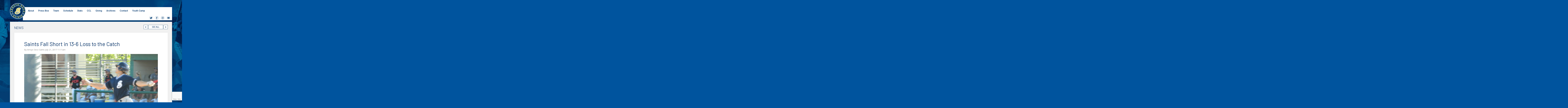

--- FILE ---
content_type: text/html; charset=UTF-8
request_url: https://www.arroyosecosaints.com/saints-fall-short-in-13-6-loss-to-the-catch/
body_size: 34466
content:
<!DOCTYPE html>

        <head><meta http-equiv="Content-Type" content="text/html; charset=utf-8">
         
        <meta name="viewport" content="width=device-width, initial-scale=1.0" />
        <title>
        Arroyo Seco Saints - Saints Fall Short in 13-6 Loss to the Catch        </title>
        <link rel="profile" href="https://gmpg.org/xfn/11" />
        <link rel="pingback" href="https://www.arroyosecosaints.com/xmlrpc.php" />
                        <!--[if lt IE 9]>
<script src="https://www.arroyosecosaints.com/wp-content/themes/harbourcats/js/html5.js" type="text/javascript"></script>
<![endif]-->

        <link rel="stylesheet" href="//code.jquery.com/ui/1.11.4/themes/smoothness/jquery-ui.css">
        <link href='https://fonts.googleapis.com/css?family=Roboto:400,500,300,700' rel='stylesheet' type='text/css'>
        <link href='https://fonts.googleapis.com/css?family=Open+Sans:400,600,700' rel='stylesheet' type='text/css'>
        <link href="https://www.arroyosecosaints.com/wp-content/themes/harbourcats/css/bootstrap.css" rel="stylesheet" type="text/css" >
        <link href="https://www.arroyosecosaints.com/wp-content/themes/harbourcats/css/jquery.bxslider.css" rel="stylesheet" type="text/css" >
        <link href="https://www.arroyosecosaints.com/wp-content/themes/harbourcats/css/style.css" rel="stylesheet" type="text/css" >
        <script src="https://www.arroyosecosaints.com/wp-content/themes/harbourcats/js/bootstrap.js" type="text/javascript" ></script>
        <script type="text/javascript" src="https://ajax.googleapis.com/ajax/libs/jquery/1.9.1/jquery.min.js"></script>
        <script src="//code.jquery.com/ui/1.11.4/jquery-ui.js"></script>
        <script src="https://www.arroyosecosaints.com/wp-content/themes/harbourcats/js/jquery.bxslider.min.js" type="text/javascript" ></script>
        <script type="text/javascript" src="https://www.arroyosecosaints.com/wp-content/themes/harbourcats/js/jquery.downCount.js"></script>
        <link href="https://www.arroyosecosaints.com/wp-content/themes/harbourcats/css/magnific-popup.css" rel="stylesheet">
        <script src="https://www.arroyosecosaints.com/wp-content/themes/harbourcats/js/jquery.magnific-popup.min.js"></script>
        <script>
$(function() {

//Tabs Activate
$( "#tabs, #leadertab" ).tabs();


//bx slider Home page Featured Slider
$('.bxslider').bxSlider({
  mode: 'fade',
  auto: true,
   
  
});

//bx slider Sponsor Slider
$('.sidebarsponsor').bxSlider({
  mode: 'fade',
  auto: true,
  pager: false
  
});

//event Slider
$('.eventslider').bxSlider({
  minSlides: 4,
  maxSlides: 4,
  moveSlides: 1,
  slideWidth: 366,
  slideMargin: 10,
  pager: false,
  mode: 'vertical',
  controls: true,
  auto:false,
  touchEnabled : false,
 
});

//event Slider
$('.bioslider').bxSlider({
  minSlides: 2,
  maxSlides: 6,
  slideWidth: 185,
  slideMargin: 0,
  pager: false
});


 


$('.photgalleryLightboxes').each(function() { // the containers for all your galleries
    $(this).magnificPopup({
        delegate: 'a', // the selector for gallery item
        type: 'image',
        gallery: {
          enabled:true
        }
    });
});


});




</script>
        <link rel="stylesheet" type="text/css" href="https://www.arroyosecosaints.com/wp-content/themes/harbourcats/css/serchbox-component.css" />
        <script src="https://www.arroyosecosaints.com/wp-content/themes/harbourcats/js/modernizr.custom.js"></script>
        <meta name='robots' content='index, follow, max-image-preview:large, max-snippet:-1, max-video-preview:-1' />

	<!-- This site is optimized with the Yoast SEO plugin v26.8 - https://yoast.com/product/yoast-seo-wordpress/ -->
	<title>Arroyo Seco Saints - Saints Fall Short in 13-6 Loss to the Catch</title>
	<link rel="canonical" href="https://www.arroyosecosaints.com/saints-fall-short-in-13-6-loss-to-the-catch/" />
	<meta property="og:locale" content="en_US" />
	<meta property="og:type" content="article" />
	<meta property="og:title" content="Arroyo Seco Saints - Saints Fall Short in 13-6 Loss to the Catch" />
	<meta property="og:description" content="Jordan Campbell-Read | Arroyo Seco Baseball Insider The Arroyo Seco Saints couldn&#8217;t quite overcome the offense of the SoCal Catch. In a 13-6 loss, the Saints offense fell off after [&hellip;]" />
	<meta property="og:url" content="https://www.arroyosecosaints.com/saints-fall-short-in-13-6-loss-to-the-catch/" />
	<meta property="og:site_name" content="Arroyo Seco Saints" />
	<meta property="article:published_time" content="2017-07-21T18:11:59+00:00" />
	<meta property="article:modified_time" content="2018-02-28T06:05:48+00:00" />
	<meta property="og:image" content="https://www.arroyosecosaints.com/wp-content/uploads/2018/01/DSCN3964-1024x768.jpg" />
	<meta property="og:image:width" content="1024" />
	<meta property="og:image:height" content="768" />
	<meta property="og:image:type" content="image/jpeg" />
	<meta name="author" content="Arroyo Seco Saints" />
	<meta name="twitter:card" content="summary_large_image" />
	<meta name="twitter:creator" content="@coach_milam" />
	<meta name="twitter:label1" content="Written by" />
	<meta name="twitter:data1" content="Arroyo Seco Saints" />
	<meta name="twitter:label2" content="Est. reading time" />
	<meta name="twitter:data2" content="4 minutes" />
	<script type="application/ld+json" class="yoast-schema-graph">{"@context":"https://schema.org","@graph":[{"@type":"Article","@id":"https://www.arroyosecosaints.com/saints-fall-short-in-13-6-loss-to-the-catch/#article","isPartOf":{"@id":"https://www.arroyosecosaints.com/saints-fall-short-in-13-6-loss-to-the-catch/"},"author":{"name":"Arroyo Seco Saints","@id":"https://www.arroyosecosaints.com/#/schema/person/4d90a0ee7ce76047d9041406598774ec"},"headline":"Saints Fall Short in 13-6 Loss to the Catch","datePublished":"2017-07-21T18:11:59+00:00","dateModified":"2018-02-28T06:05:48+00:00","mainEntityOfPage":{"@id":"https://www.arroyosecosaints.com/saints-fall-short-in-13-6-loss-to-the-catch/"},"wordCount":726,"image":{"@id":"https://www.arroyosecosaints.com/saints-fall-short-in-13-6-loss-to-the-catch/#primaryimage"},"thumbnailUrl":"https://www.arroyosecosaints.com/wp-content/uploads/2018/01/DSCN3964-scaled.jpg","articleSection":["Game Recaps"],"inLanguage":"en-US"},{"@type":"WebPage","@id":"https://www.arroyosecosaints.com/saints-fall-short-in-13-6-loss-to-the-catch/","url":"https://www.arroyosecosaints.com/saints-fall-short-in-13-6-loss-to-the-catch/","name":"Arroyo Seco Saints - Saints Fall Short in 13-6 Loss to the Catch","isPartOf":{"@id":"https://www.arroyosecosaints.com/#website"},"primaryImageOfPage":{"@id":"https://www.arroyosecosaints.com/saints-fall-short-in-13-6-loss-to-the-catch/#primaryimage"},"image":{"@id":"https://www.arroyosecosaints.com/saints-fall-short-in-13-6-loss-to-the-catch/#primaryimage"},"thumbnailUrl":"https://www.arroyosecosaints.com/wp-content/uploads/2018/01/DSCN3964-scaled.jpg","datePublished":"2017-07-21T18:11:59+00:00","dateModified":"2018-02-28T06:05:48+00:00","author":{"@id":"https://www.arroyosecosaints.com/#/schema/person/4d90a0ee7ce76047d9041406598774ec"},"breadcrumb":{"@id":"https://www.arroyosecosaints.com/saints-fall-short-in-13-6-loss-to-the-catch/#breadcrumb"},"inLanguage":"en-US","potentialAction":[{"@type":"ReadAction","target":["https://www.arroyosecosaints.com/saints-fall-short-in-13-6-loss-to-the-catch/"]}]},{"@type":"ImageObject","inLanguage":"en-US","@id":"https://www.arroyosecosaints.com/saints-fall-short-in-13-6-loss-to-the-catch/#primaryimage","url":"https://www.arroyosecosaints.com/wp-content/uploads/2018/01/DSCN3964-scaled.jpg","contentUrl":"https://www.arroyosecosaints.com/wp-content/uploads/2018/01/DSCN3964-scaled.jpg","width":2560,"height":1920},{"@type":"BreadcrumbList","@id":"https://www.arroyosecosaints.com/saints-fall-short-in-13-6-loss-to-the-catch/#breadcrumb","itemListElement":[{"@type":"ListItem","position":1,"name":"Home","item":"https://www.arroyosecosaints.com/"},{"@type":"ListItem","position":2,"name":"News","item":"https://www.arroyosecosaints.com/news/"},{"@type":"ListItem","position":3,"name":"Saints Fall Short in 13-6 Loss to the Catch"}]},{"@type":"WebSite","@id":"https://www.arroyosecosaints.com/#website","url":"https://www.arroyosecosaints.com/","name":"Arroyo Seco Saints","description":"Summer Collegiate Baseball in Pasadena, CA","potentialAction":[{"@type":"SearchAction","target":{"@type":"EntryPoint","urlTemplate":"https://www.arroyosecosaints.com/?s={search_term_string}"},"query-input":{"@type":"PropertyValueSpecification","valueRequired":true,"valueName":"search_term_string"}}],"inLanguage":"en-US"},{"@type":"Person","@id":"https://www.arroyosecosaints.com/#/schema/person/4d90a0ee7ce76047d9041406598774ec","name":"Arroyo Seco Saints","image":{"@type":"ImageObject","inLanguage":"en-US","@id":"https://www.arroyosecosaints.com/#/schema/person/image/","url":"https://secure.gravatar.com/avatar/14491bdb5a5432c4bec5f01d5b3987ede723dd1ccba0514113c0f376ef52ce04?s=96&d=mm&r=g","contentUrl":"https://secure.gravatar.com/avatar/14491bdb5a5432c4bec5f01d5b3987ede723dd1ccba0514113c0f376ef52ce04?s=96&d=mm&r=g","caption":"Arroyo Seco Saints"},"sameAs":["http://arroyosecobaseball.com","https://x.com/coach_milam"],"url":"https://www.arroyosecosaints.com/author/amilam/"}]}</script>
	<!-- / Yoast SEO plugin. -->


<link rel='dns-prefetch' href='//maps.googleapis.com' />
<link rel="alternate" type="application/rss+xml" title="Arroyo Seco Saints &raquo; Feed" href="https://www.arroyosecosaints.com/feed/" />
<link rel="alternate" type="application/rss+xml" title="Arroyo Seco Saints &raquo; Comments Feed" href="https://www.arroyosecosaints.com/comments/feed/" />
<link rel="alternate" type="text/calendar" title="Arroyo Seco Saints &raquo; iCal Feed" href="https://www.arroyosecosaints.com/calendar/?ical=1" />
<link rel="alternate" title="oEmbed (JSON)" type="application/json+oembed" href="https://www.arroyosecosaints.com/wp-json/oembed/1.0/embed?url=https%3A%2F%2Fwww.arroyosecosaints.com%2Fsaints-fall-short-in-13-6-loss-to-the-catch%2F" />
<link rel="alternate" title="oEmbed (XML)" type="text/xml+oembed" href="https://www.arroyosecosaints.com/wp-json/oembed/1.0/embed?url=https%3A%2F%2Fwww.arroyosecosaints.com%2Fsaints-fall-short-in-13-6-loss-to-the-catch%2F&#038;format=xml" />
<style id='wp-img-auto-sizes-contain-inline-css' type='text/css'>
img:is([sizes=auto i],[sizes^="auto," i]){contain-intrinsic-size:3000px 1500px}
/*# sourceURL=wp-img-auto-sizes-contain-inline-css */
</style>
<link rel='stylesheet' id='mb.miniAudioPlayer.css-css' href='https://www.arroyosecosaints.com/wp-content/plugins/wp-miniaudioplayer/css/miniplayer.css?ver=1.9.7' type='text/css' media='screen' />
<link rel='stylesheet' id='jrsm-css-css' href='https://www.arroyosecosaints.com/wp-content/plugins/jquery-responsive-select-menu/jrsm.css?ver=8905f893e9ca63b2c4b232576cbaaca6' type='text/css' media='all' />
<style id='jrsm-css-inline-css' type='text/css'>

		@media (max-width: 768px) {
			
			.jquery .secondaynavOuter ul {
				display: none !important;
			}

			.jquery-responsive-select-menu {
				display: inline-block;
		    	max-width: 100%;
			}

		}
/*# sourceURL=jrsm-css-inline-css */
</style>
<link rel='stylesheet' id='aol-jquery-ui-css' href='https://www.arroyosecosaints.com/wp-content/plugins/apply-online/public/css/jquery-ui.min.css?ver=8905f893e9ca63b2c4b232576cbaaca6' type='text/css' media='all' />
<link rel='stylesheet' id='apply-online-css' href='https://www.arroyosecosaints.com/wp-content/plugins/apply-online/public/css/applyonline-public.css?ver=2.6.7.5' type='text/css' media='all' />
<link rel='stylesheet' id='sbi_styles-css' href='https://www.arroyosecosaints.com/wp-content/plugins/instagram-feed/css/sbi-styles.min.css?ver=6.10.0' type='text/css' media='all' />
<style id='wp-emoji-styles-inline-css' type='text/css'>

	img.wp-smiley, img.emoji {
		display: inline !important;
		border: none !important;
		box-shadow: none !important;
		height: 1em !important;
		width: 1em !important;
		margin: 0 0.07em !important;
		vertical-align: -0.1em !important;
		background: none !important;
		padding: 0 !important;
	}
/*# sourceURL=wp-emoji-styles-inline-css */
</style>
<link rel='stylesheet' id='wp-block-library-css' href='https://www.arroyosecosaints.com/wp-includes/css/dist/block-library/style.min.css?ver=8905f893e9ca63b2c4b232576cbaaca6' type='text/css' media='all' />
<style id='classic-theme-styles-inline-css' type='text/css'>
/*! This file is auto-generated */
.wp-block-button__link{color:#fff;background-color:#32373c;border-radius:9999px;box-shadow:none;text-decoration:none;padding:calc(.667em + 2px) calc(1.333em + 2px);font-size:1.125em}.wp-block-file__button{background:#32373c;color:#fff;text-decoration:none}
/*# sourceURL=/wp-includes/css/classic-themes.min.css */
</style>
<link rel='stylesheet' id='wp-components-css' href='https://www.arroyosecosaints.com/wp-includes/css/dist/components/style.min.css?ver=8905f893e9ca63b2c4b232576cbaaca6' type='text/css' media='all' />
<link rel='stylesheet' id='wp-preferences-css' href='https://www.arroyosecosaints.com/wp-includes/css/dist/preferences/style.min.css?ver=8905f893e9ca63b2c4b232576cbaaca6' type='text/css' media='all' />
<link rel='stylesheet' id='wp-block-editor-css' href='https://www.arroyosecosaints.com/wp-includes/css/dist/block-editor/style.min.css?ver=8905f893e9ca63b2c4b232576cbaaca6' type='text/css' media='all' />
<link rel='stylesheet' id='wp-reusable-blocks-css' href='https://www.arroyosecosaints.com/wp-includes/css/dist/reusable-blocks/style.min.css?ver=8905f893e9ca63b2c4b232576cbaaca6' type='text/css' media='all' />
<link rel='stylesheet' id='wp-patterns-css' href='https://www.arroyosecosaints.com/wp-includes/css/dist/patterns/style.min.css?ver=8905f893e9ca63b2c4b232576cbaaca6' type='text/css' media='all' />
<link rel='stylesheet' id='wp-editor-css' href='https://www.arroyosecosaints.com/wp-includes/css/dist/editor/style.min.css?ver=8905f893e9ca63b2c4b232576cbaaca6' type='text/css' media='all' />
<link rel='stylesheet' id='block-robo-gallery-style-css-css' href='https://www.arroyosecosaints.com/wp-content/plugins/robo-gallery/includes/extensions/block/dist/blocks.style.build.css?ver=5.1.1' type='text/css' media='all' />
<link rel='stylesheet' id='me-spr-block-styles-css' href='https://www.arroyosecosaints.com/wp-content/plugins/simple-post-redirect//css/block-styles.min.css?ver=8905f893e9ca63b2c4b232576cbaaca6' type='text/css' media='all' />
<style id='global-styles-inline-css' type='text/css'>
:root{--wp--preset--aspect-ratio--square: 1;--wp--preset--aspect-ratio--4-3: 4/3;--wp--preset--aspect-ratio--3-4: 3/4;--wp--preset--aspect-ratio--3-2: 3/2;--wp--preset--aspect-ratio--2-3: 2/3;--wp--preset--aspect-ratio--16-9: 16/9;--wp--preset--aspect-ratio--9-16: 9/16;--wp--preset--color--black: #000000;--wp--preset--color--cyan-bluish-gray: #abb8c3;--wp--preset--color--white: #ffffff;--wp--preset--color--pale-pink: #f78da7;--wp--preset--color--vivid-red: #cf2e2e;--wp--preset--color--luminous-vivid-orange: #ff6900;--wp--preset--color--luminous-vivid-amber: #fcb900;--wp--preset--color--light-green-cyan: #7bdcb5;--wp--preset--color--vivid-green-cyan: #00d084;--wp--preset--color--pale-cyan-blue: #8ed1fc;--wp--preset--color--vivid-cyan-blue: #0693e3;--wp--preset--color--vivid-purple: #9b51e0;--wp--preset--gradient--vivid-cyan-blue-to-vivid-purple: linear-gradient(135deg,rgb(6,147,227) 0%,rgb(155,81,224) 100%);--wp--preset--gradient--light-green-cyan-to-vivid-green-cyan: linear-gradient(135deg,rgb(122,220,180) 0%,rgb(0,208,130) 100%);--wp--preset--gradient--luminous-vivid-amber-to-luminous-vivid-orange: linear-gradient(135deg,rgb(252,185,0) 0%,rgb(255,105,0) 100%);--wp--preset--gradient--luminous-vivid-orange-to-vivid-red: linear-gradient(135deg,rgb(255,105,0) 0%,rgb(207,46,46) 100%);--wp--preset--gradient--very-light-gray-to-cyan-bluish-gray: linear-gradient(135deg,rgb(238,238,238) 0%,rgb(169,184,195) 100%);--wp--preset--gradient--cool-to-warm-spectrum: linear-gradient(135deg,rgb(74,234,220) 0%,rgb(151,120,209) 20%,rgb(207,42,186) 40%,rgb(238,44,130) 60%,rgb(251,105,98) 80%,rgb(254,248,76) 100%);--wp--preset--gradient--blush-light-purple: linear-gradient(135deg,rgb(255,206,236) 0%,rgb(152,150,240) 100%);--wp--preset--gradient--blush-bordeaux: linear-gradient(135deg,rgb(254,205,165) 0%,rgb(254,45,45) 50%,rgb(107,0,62) 100%);--wp--preset--gradient--luminous-dusk: linear-gradient(135deg,rgb(255,203,112) 0%,rgb(199,81,192) 50%,rgb(65,88,208) 100%);--wp--preset--gradient--pale-ocean: linear-gradient(135deg,rgb(255,245,203) 0%,rgb(182,227,212) 50%,rgb(51,167,181) 100%);--wp--preset--gradient--electric-grass: linear-gradient(135deg,rgb(202,248,128) 0%,rgb(113,206,126) 100%);--wp--preset--gradient--midnight: linear-gradient(135deg,rgb(2,3,129) 0%,rgb(40,116,252) 100%);--wp--preset--font-size--small: 13px;--wp--preset--font-size--medium: 20px;--wp--preset--font-size--large: 36px;--wp--preset--font-size--x-large: 42px;--wp--preset--spacing--20: 0.44rem;--wp--preset--spacing--30: 0.67rem;--wp--preset--spacing--40: 1rem;--wp--preset--spacing--50: 1.5rem;--wp--preset--spacing--60: 2.25rem;--wp--preset--spacing--70: 3.38rem;--wp--preset--spacing--80: 5.06rem;--wp--preset--shadow--natural: 6px 6px 9px rgba(0, 0, 0, 0.2);--wp--preset--shadow--deep: 12px 12px 50px rgba(0, 0, 0, 0.4);--wp--preset--shadow--sharp: 6px 6px 0px rgba(0, 0, 0, 0.2);--wp--preset--shadow--outlined: 6px 6px 0px -3px rgb(255, 255, 255), 6px 6px rgb(0, 0, 0);--wp--preset--shadow--crisp: 6px 6px 0px rgb(0, 0, 0);}:where(.is-layout-flex){gap: 0.5em;}:where(.is-layout-grid){gap: 0.5em;}body .is-layout-flex{display: flex;}.is-layout-flex{flex-wrap: wrap;align-items: center;}.is-layout-flex > :is(*, div){margin: 0;}body .is-layout-grid{display: grid;}.is-layout-grid > :is(*, div){margin: 0;}:where(.wp-block-columns.is-layout-flex){gap: 2em;}:where(.wp-block-columns.is-layout-grid){gap: 2em;}:where(.wp-block-post-template.is-layout-flex){gap: 1.25em;}:where(.wp-block-post-template.is-layout-grid){gap: 1.25em;}.has-black-color{color: var(--wp--preset--color--black) !important;}.has-cyan-bluish-gray-color{color: var(--wp--preset--color--cyan-bluish-gray) !important;}.has-white-color{color: var(--wp--preset--color--white) !important;}.has-pale-pink-color{color: var(--wp--preset--color--pale-pink) !important;}.has-vivid-red-color{color: var(--wp--preset--color--vivid-red) !important;}.has-luminous-vivid-orange-color{color: var(--wp--preset--color--luminous-vivid-orange) !important;}.has-luminous-vivid-amber-color{color: var(--wp--preset--color--luminous-vivid-amber) !important;}.has-light-green-cyan-color{color: var(--wp--preset--color--light-green-cyan) !important;}.has-vivid-green-cyan-color{color: var(--wp--preset--color--vivid-green-cyan) !important;}.has-pale-cyan-blue-color{color: var(--wp--preset--color--pale-cyan-blue) !important;}.has-vivid-cyan-blue-color{color: var(--wp--preset--color--vivid-cyan-blue) !important;}.has-vivid-purple-color{color: var(--wp--preset--color--vivid-purple) !important;}.has-black-background-color{background-color: var(--wp--preset--color--black) !important;}.has-cyan-bluish-gray-background-color{background-color: var(--wp--preset--color--cyan-bluish-gray) !important;}.has-white-background-color{background-color: var(--wp--preset--color--white) !important;}.has-pale-pink-background-color{background-color: var(--wp--preset--color--pale-pink) !important;}.has-vivid-red-background-color{background-color: var(--wp--preset--color--vivid-red) !important;}.has-luminous-vivid-orange-background-color{background-color: var(--wp--preset--color--luminous-vivid-orange) !important;}.has-luminous-vivid-amber-background-color{background-color: var(--wp--preset--color--luminous-vivid-amber) !important;}.has-light-green-cyan-background-color{background-color: var(--wp--preset--color--light-green-cyan) !important;}.has-vivid-green-cyan-background-color{background-color: var(--wp--preset--color--vivid-green-cyan) !important;}.has-pale-cyan-blue-background-color{background-color: var(--wp--preset--color--pale-cyan-blue) !important;}.has-vivid-cyan-blue-background-color{background-color: var(--wp--preset--color--vivid-cyan-blue) !important;}.has-vivid-purple-background-color{background-color: var(--wp--preset--color--vivid-purple) !important;}.has-black-border-color{border-color: var(--wp--preset--color--black) !important;}.has-cyan-bluish-gray-border-color{border-color: var(--wp--preset--color--cyan-bluish-gray) !important;}.has-white-border-color{border-color: var(--wp--preset--color--white) !important;}.has-pale-pink-border-color{border-color: var(--wp--preset--color--pale-pink) !important;}.has-vivid-red-border-color{border-color: var(--wp--preset--color--vivid-red) !important;}.has-luminous-vivid-orange-border-color{border-color: var(--wp--preset--color--luminous-vivid-orange) !important;}.has-luminous-vivid-amber-border-color{border-color: var(--wp--preset--color--luminous-vivid-amber) !important;}.has-light-green-cyan-border-color{border-color: var(--wp--preset--color--light-green-cyan) !important;}.has-vivid-green-cyan-border-color{border-color: var(--wp--preset--color--vivid-green-cyan) !important;}.has-pale-cyan-blue-border-color{border-color: var(--wp--preset--color--pale-cyan-blue) !important;}.has-vivid-cyan-blue-border-color{border-color: var(--wp--preset--color--vivid-cyan-blue) !important;}.has-vivid-purple-border-color{border-color: var(--wp--preset--color--vivid-purple) !important;}.has-vivid-cyan-blue-to-vivid-purple-gradient-background{background: var(--wp--preset--gradient--vivid-cyan-blue-to-vivid-purple) !important;}.has-light-green-cyan-to-vivid-green-cyan-gradient-background{background: var(--wp--preset--gradient--light-green-cyan-to-vivid-green-cyan) !important;}.has-luminous-vivid-amber-to-luminous-vivid-orange-gradient-background{background: var(--wp--preset--gradient--luminous-vivid-amber-to-luminous-vivid-orange) !important;}.has-luminous-vivid-orange-to-vivid-red-gradient-background{background: var(--wp--preset--gradient--luminous-vivid-orange-to-vivid-red) !important;}.has-very-light-gray-to-cyan-bluish-gray-gradient-background{background: var(--wp--preset--gradient--very-light-gray-to-cyan-bluish-gray) !important;}.has-cool-to-warm-spectrum-gradient-background{background: var(--wp--preset--gradient--cool-to-warm-spectrum) !important;}.has-blush-light-purple-gradient-background{background: var(--wp--preset--gradient--blush-light-purple) !important;}.has-blush-bordeaux-gradient-background{background: var(--wp--preset--gradient--blush-bordeaux) !important;}.has-luminous-dusk-gradient-background{background: var(--wp--preset--gradient--luminous-dusk) !important;}.has-pale-ocean-gradient-background{background: var(--wp--preset--gradient--pale-ocean) !important;}.has-electric-grass-gradient-background{background: var(--wp--preset--gradient--electric-grass) !important;}.has-midnight-gradient-background{background: var(--wp--preset--gradient--midnight) !important;}.has-small-font-size{font-size: var(--wp--preset--font-size--small) !important;}.has-medium-font-size{font-size: var(--wp--preset--font-size--medium) !important;}.has-large-font-size{font-size: var(--wp--preset--font-size--large) !important;}.has-x-large-font-size{font-size: var(--wp--preset--font-size--x-large) !important;}
:where(.wp-block-post-template.is-layout-flex){gap: 1.25em;}:where(.wp-block-post-template.is-layout-grid){gap: 1.25em;}
:where(.wp-block-term-template.is-layout-flex){gap: 1.25em;}:where(.wp-block-term-template.is-layout-grid){gap: 1.25em;}
:where(.wp-block-columns.is-layout-flex){gap: 2em;}:where(.wp-block-columns.is-layout-grid){gap: 2em;}
:root :where(.wp-block-pullquote){font-size: 1.5em;line-height: 1.6;}
/*# sourceURL=global-styles-inline-css */
</style>
<link rel='stylesheet' id='contact-form-7-css' href='https://www.arroyosecosaints.com/wp-content/plugins/contact-form-7/includes/css/styles.css?ver=6.1.4' type='text/css' media='all' />
<link rel='stylesheet' id='ctf_styles-css' href='https://www.arroyosecosaints.com/wp-content/plugins/custom-twitter-feeds/css/ctf-styles.min.css?ver=2.3.1' type='text/css' media='all' />
<link rel='stylesheet' id='ce_responsive-css' href='https://www.arroyosecosaints.com/wp-content/plugins/simple-embed-code/css/video-container.min.css?ver=2.5.1' type='text/css' media='all' />
<link rel='stylesheet' id='bigger-picture-css' href='https://www.arroyosecosaints.com/wp-content/plugins/youtube-channel/assets/lib/bigger-picture/css/bigger-picture.min.css?ver=3.25.2' type='text/css' media='all' />
<link rel='stylesheet' id='youtube-channel-css' href='https://www.arroyosecosaints.com/wp-content/plugins/youtube-channel/assets/css/youtube-channel.min.css?ver=3.25.2' type='text/css' media='all' />
<link rel='stylesheet' id='tribe-events-v2-single-skeleton-css' href='https://www.arroyosecosaints.com/wp-content/plugins/the-events-calendar/build/css/tribe-events-single-skeleton.css?ver=6.15.12.2' type='text/css' media='all' />
<link rel='stylesheet' id='tribe-events-v2-single-skeleton-full-css' href='https://www.arroyosecosaints.com/wp-content/plugins/the-events-calendar/build/css/tribe-events-single-full.css?ver=6.15.12.2' type='text/css' media='all' />
<link rel='stylesheet' id='tec-events-elementor-widgets-base-styles-css' href='https://www.arroyosecosaints.com/wp-content/plugins/the-events-calendar/build/css/integrations/plugins/elementor/widgets/widget-base.css?ver=6.15.12.2' type='text/css' media='all' />
<link rel='stylesheet' id='style.css-css' href='https://www.arroyosecosaints.com/wp-content/themes/harbourcats/style.css?ver=8905f893e9ca63b2c4b232576cbaaca6' type='text/css' media='all' />
<link rel='stylesheet' id='ubermenu-css' href='https://www.arroyosecosaints.com/wp-content/plugins/ubermenu/pro/assets/css/ubermenu.min.css?ver=3.2.4' type='text/css' media='all' />
<link rel='stylesheet' id='ubermenu-font-awesome-css' href='https://www.arroyosecosaints.com/wp-content/plugins/ubermenu/assets/css/fontawesome/css/font-awesome.min.css?ver=4.3' type='text/css' media='all' />
<link rel='stylesheet' id='tmm-css' href='https://www.arroyosecosaints.com/wp-content/plugins/team-members/inc/css/tmm_style.css?ver=8905f893e9ca63b2c4b232576cbaaca6' type='text/css' media='all' />
<link rel='stylesheet' id='__EPYT__style-css' href='https://www.arroyosecosaints.com/wp-content/plugins/youtube-embed-plus/styles/ytprefs.min.css?ver=14.2.3.2' type='text/css' media='all' />
<style id='__EPYT__style-inline-css' type='text/css'>

                .epyt-gallery-thumb {
                        width: 33.333%;
                }
                
/*# sourceURL=__EPYT__style-inline-css */
</style>
<script type="text/javascript" src="https://www.arroyosecosaints.com/wp-includes/js/jquery/jquery.min.js?ver=3.7.1" id="jquery-core-js"></script>
<script type="text/javascript" src="https://www.arroyosecosaints.com/wp-includes/js/jquery/jquery-migrate.min.js?ver=3.4.1" id="jquery-migrate-js"></script>
<script type="text/javascript" src="https://www.arroyosecosaints.com/wp-content/plugins/wp-miniaudioplayer/js/jquery.mb.miniAudioPlayer.js?ver=1.9.7" id="mb.miniAudioPlayer-js"></script>
<script type="text/javascript" src="https://www.arroyosecosaints.com/wp-content/plugins/wp-miniaudioplayer/js/map_overwrite_default_me.js?ver=1.9.7" id="map_overwrite_default_me-js"></script>
<script type="text/javascript" id="jrsm-jquery-js-extra">
/* <![CDATA[ */
var jrsm_params = {"containers":".secondaynavOuter","width":"768","firstItem":"","indent":"-","showCurrentPage":"","hideEmptyLinks":"","disableEmptyLinks":""};
//# sourceURL=jrsm-jquery-js-extra
/* ]]> */
</script>
<script type="text/javascript" src="https://www.arroyosecosaints.com/wp-content/plugins/jquery-responsive-select-menu/jrsm-jquery.js?ver=8905f893e9ca63b2c4b232576cbaaca6" id="jrsm-jquery-js"></script>
<script type="text/javascript" src="https://www.arroyosecosaints.com/wp-includes/js/tinymce/tinymce.min.js?ver=49110-20250317" id="wp-tinymce-root-js"></script>
<script type="text/javascript" src="https://www.arroyosecosaints.com/wp-includes/js/tinymce/plugins/compat3x/plugin.min.js?ver=49110-20250317" id="wp-tinymce-js"></script>
<script type="text/javascript" id="ai-js-js-extra">
/* <![CDATA[ */
var MyAjax = {"ajaxurl":"https://www.arroyosecosaints.com/wp-admin/admin-ajax.php","security":"c7f3fa6bc8"};
//# sourceURL=ai-js-js-extra
/* ]]> */
</script>
<script type="text/javascript" src="https://www.arroyosecosaints.com/wp-content/plugins/advanced-iframe/js/ai.min.js?ver=396480" id="ai-js-js"></script>
<script type="text/javascript" id="__ytprefs__-js-extra">
/* <![CDATA[ */
var _EPYT_ = {"ajaxurl":"https://www.arroyosecosaints.com/wp-admin/admin-ajax.php","security":"51d832b0e6","gallery_scrolloffset":"20","eppathtoscripts":"https://www.arroyosecosaints.com/wp-content/plugins/youtube-embed-plus/scripts/","eppath":"https://www.arroyosecosaints.com/wp-content/plugins/youtube-embed-plus/","epresponsiveselector":"[\"iframe.__youtube_prefs_widget__\"]","epdovol":"1","version":"14.2.3.2","evselector":"iframe.__youtube_prefs__[src], iframe[src*=\"youtube.com/embed/\"], iframe[src*=\"youtube-nocookie.com/embed/\"]","ajax_compat":"","maxres_facade":"eager","ytapi_load":"light","pause_others":"","stopMobileBuffer":"1","facade_mode":"","not_live_on_channel":"1"};
//# sourceURL=__ytprefs__-js-extra
/* ]]> */
</script>
<script type="text/javascript" src="https://www.arroyosecosaints.com/wp-content/plugins/youtube-embed-plus/scripts/ytprefs.min.js?ver=14.2.3.2" id="__ytprefs__-js"></script>
<link rel="https://api.w.org/" href="https://www.arroyosecosaints.com/wp-json/" /><link rel="alternate" title="JSON" type="application/json" href="https://www.arroyosecosaints.com/wp-json/wp/v2/posts/5299" /><link rel="EditURI" type="application/rsd+xml" title="RSD" href="https://www.arroyosecosaints.com/xmlrpc.php?rsd" />

<link rel='shortlink' href='https://www.arroyosecosaints.com/?p=5299' />
<style id="mystickymenu" type="text/css">#mysticky-nav { width:100%; position: static; height: auto !important; }#mysticky-nav.wrapfixed { position:fixed; left: 0px; margin-top:0px;  z-index: 1000000; -webkit-transition: 0.3s; -moz-transition: 0.3s; -o-transition: 0.3s; transition: 0.3s; -ms-filter:"progid:DXImageTransform.Microsoft.Alpha(Opacity=100)"; filter: alpha(opacity=100); opacity:1; background-color: #002f65;}#mysticky-nav.wrapfixed .myfixed{ background-color: #002f65; position: relative;top: auto;left: auto;right: auto;}.myfixed { margin:0 auto!important; float:none!important; border:0px!important; background:none!important; max-width:100%!important; }</style>			<style type="text/css">
																															</style>
			<style id="ubermenu-custom-generated-css">
/** UberMenu Custom Menu Styles (Customizer) **/
/* main */
.ubermenu-main .ubermenu-row { max-width:277px; margin-left:auto; margin-right:auto; }
.ubermenu-main.ubermenu-transition-fade .ubermenu-item .ubermenu-submenu-drop { margin-top:0; }


/* Status: Loaded from Transient */

</style>
<!-- start miniAudioPlayer custom CSS -->

<style id="map_custom_css">
       /* DO NOT REMOVE OR MODIFY */
/*{'skinName': 'mySkin', 'borderRadius': 5, 'main': 'rgb(255, 217, 102)', 'secondary': 'rgb(68, 68, 68)', 'playerPadding': 0}*/
/* END - DO NOT REMOVE OR MODIFY */
/*++++++++++++++++++++++++++++++++++++++++++++++++++
Copyright (c) 2001-2014. Matteo Bicocchi (Pupunzi);
http://pupunzi.com/mb.components/mb.miniAudioPlayer/demo/skinMaker.html

Skin name: mySkin
borderRadius: 5
background: rgb(255, 217, 102)
icons: rgb(68, 68, 68)
border: rgb(55, 55, 55)
borderLeft: rgb(255, 230, 153)
borderRight: rgb(255, 204, 51)
mute: rgba(68, 68, 68, 0.4)
download: rgba(255, 217, 102, 0.4)
downloadHover: rgb(255, 217, 102)
++++++++++++++++++++++++++++++++++++++++++++++++++*/

/* Older browser (IE8) - not supporting rgba() */
.mbMiniPlayer.mySkin .playerTable span{background-color:#ffd966}
.mbMiniPlayer.mySkin .playerTable span.map_play{border-left:1px solid #ffd966;}
.mbMiniPlayer.mySkin .playerTable span.map_volume{border-right:1px solid #ffd966;}
.mbMiniPlayer.mySkin .playerTable span.map_volume.mute{color: #444444;}
.mbMiniPlayer.mySkin .map_download{color: #444444;}
.mbMiniPlayer.mySkin .map_download:hover{color: #444444;}
.mbMiniPlayer.mySkin .playerTable span{color: #444444;}
.mbMiniPlayer.mySkin .playerTable {border: 1px solid #444444 !important;}

/*++++++++++++++++++++++++++++++++++++++++++++++++*/

.mbMiniPlayer.mySkin .playerTable{background-color:transparent; border-radius:5px !important;}
.mbMiniPlayer.mySkin .playerTable span{background-color:rgb(255, 217, 102); padding:3px !important; font-size: 20px;}
.mbMiniPlayer.mySkin .playerTable span.map_time{ font-size: 12px !important; width: 50px !important}
.mbMiniPlayer.mySkin .playerTable span.map_title{ padding:4px !important}
.mbMiniPlayer.mySkin .playerTable span.map_play{border-left:1px solid rgb(255, 204, 51); border-radius:0 4px 4px 0 !important;}
.mbMiniPlayer.mySkin .playerTable span.map_volume{padding-left:6px !important}
.mbMiniPlayer.mySkin .playerTable span.map_volume{border-right:1px solid rgb(255, 230, 153); border-radius:4px 0 0 4px !important;}
.mbMiniPlayer.mySkin .playerTable span.map_volume.mute{color: rgba(68, 68, 68, 0.4);}
.mbMiniPlayer.mySkin .map_download{color: rgba(255, 217, 102, 0.4);}
.mbMiniPlayer.mySkin .map_download:hover{color: rgb(255, 217, 102);}
.mbMiniPlayer.mySkin .playerTable span{color: rgb(68, 68, 68);text-shadow: none!important;}
.mbMiniPlayer.mySkin .playerTable span{color: rgb(68, 68, 68);}
.mbMiniPlayer.mySkin .playerTable {border: 1px solid rgb(55, 55, 55) !important;}
.mbMiniPlayer.mySkin .playerTable span.map_title{color: #000; text-shadow:none!important}
.mbMiniPlayer.mySkin .playerTable .jp-load-bar{background-color:rgba(255, 217, 102, 0.3);}
.mbMiniPlayer.mySkin .playerTable .jp-play-bar{background-color:#ffd966;}
.mbMiniPlayer.mySkin .playerTable span.map_volumeLevel a{background-color:rgb(94, 94, 94); height:80%!important }
.mbMiniPlayer.mySkin .playerTable span.map_volumeLevel a.sel{background-color:#444444;}
.mbMiniPlayer.mySkin  span.map_download{font-size:50px !important;}
/* Wordpress playlist select */
.map_pl_container .pl_item.sel{background-color:#ffd966 !important; color: #444444}
/*++++++++++++++++++++++++++++++++++++++++++++++++*/
       </style>
	
<!-- end miniAudioPlayer custom CSS -->	
<meta name="tec-api-version" content="v1"><meta name="tec-api-origin" content="https://www.arroyosecosaints.com"><link rel="alternate" href="https://www.arroyosecosaints.com/wp-json/tribe/events/v1/" /><meta name="generator" content="Elementor 3.33.4; features: additional_custom_breakpoints; settings: css_print_method-external, google_font-enabled, font_display-swap">
<!-- All in one Favicon 4.8 --><link rel="icon" href="https://www.arroyosecosaints.com/wp-content/uploads/2018/01/arroyo-seco-saints-favicon.png" type="image/png"/>
			<style>
				.e-con.e-parent:nth-of-type(n+4):not(.e-lazyloaded):not(.e-no-lazyload),
				.e-con.e-parent:nth-of-type(n+4):not(.e-lazyloaded):not(.e-no-lazyload) * {
					background-image: none !important;
				}
				@media screen and (max-height: 1024px) {
					.e-con.e-parent:nth-of-type(n+3):not(.e-lazyloaded):not(.e-no-lazyload),
					.e-con.e-parent:nth-of-type(n+3):not(.e-lazyloaded):not(.e-no-lazyload) * {
						background-image: none !important;
					}
				}
				@media screen and (max-height: 640px) {
					.e-con.e-parent:nth-of-type(n+2):not(.e-lazyloaded):not(.e-no-lazyload),
					.e-con.e-parent:nth-of-type(n+2):not(.e-lazyloaded):not(.e-no-lazyload) * {
						background-image: none !important;
					}
				}
			</style>
					<style type="text/css" id="wp-custom-css">
			@import url('https://fonts.googleapis.com/css2?family=Barlow&display=swap');

body{
  font-family: 'Barlow', sans-serif;
}

/* roster */

td {
  text-align: center;
}

/* -------------- */



/* calendar */
/* .tribe-common img {
    max-width: 45%;
} */



.tribe-common--breakpoint-medium.tribe-events .tribe-events-l-container {
    padding-bottom: 0 ;
}

.tribe-common .tribe-common-g-row {
    align-items: center;
}

.tribe-events .tribe-events-calendar-latest-past__event-details {
    display: flex;
    justify-content: space-around;
}

.teamlogoSection img {
	width: 14em;
}
.teamlogoSection span {
	font-size: 3rem;
}
h3.tribe-events-visuallyhidden{
	font-size: 3em;
	font-weight: lighter;
}
.tribe-events-notices ul li {
	padding: 2rem;
	font-size: 2.4rem;
	
}

ul.tribe-events-sub-nav li, ul.tribe-events-sub-nav li a {
    font-size: 1.6rem;
}

div.tribe-events-c-subscribe-dropdown__container{
	padding-bottom: 9.2em;
}

#post-9796 .homegame{
	font-size: 1.3em;
	font-family: 'Barlow', sans-serif;
}

@media only screen and (max-width: 600px) {
	.tribe-common .tribe-common-g-row {
    display: flex;
    flex-direction: column;
}
	
	.ml-responsive-table dt.ml-title {
     clear: none;
     float: left;
     width: 45% !important;
}
.ml-responsive-table dd.ml-value {
     clear: none;
     float: left;
     width: 45% !important;
}

}



/* -------------- */		</style>
		<style id="sccss">/* Enter Your Custom CSS Here */

.countdownbg1  .homesidebartop { margin-bottom:20px; text-align:center; }
.btnOrange { background-color:#de3a1f; color:#f1f1f1; }
.buytickettextbtn { color:#de3a1f; }
h3.smallHeading a { font-size:10px !important; }
.mainNav li a.ticketbtn:hover {
    background: #e1c96c;
}
.ubermenu .ubermenu-item.ubermenu-item-2188 > .ubermenu-target{color:#fff !important;background:#e1c96c !important;}


.sponsorBtn a{border-color:#e1c96c;}
.sponsorBtn a:hover{background:#e1c96c;border-color:#0b406b;}
.ubermenu-item:hover a{background:#e1c96c;}
.linkBox a, .ticketPriceBox .Ticketprice, .sponsorgreyBox .textwidget h4, .ubermenu-submenu li a{color:#0b406b;}
.largebtn, .submitbtn{background:#e1c96c;}
#shailan-countdown-3, .shailan-countdown-3.hasCountdown{background:#0b406b;}
.PrevLink, .seeall, .nextLink{border-color:#0b406b;}
.PrevLink a, .seeall a, .nextLink a, .singlePrice, {color:#e1c96c;}
.seeall a:hover, .ui-tabs .ui-tabs-nav .ui-tabs-anchor:hover, .responsive-tabs li.responsive-tabs__list__item:hover{color:#fff ;background:#0b406b;}
ul.tribe-events-sub-nav li, ul.tribe-events-sub-nav li a{color:#0b406b !important;}



.mainCategoryBox ul li.redbtn a, ul li.redincolor a{background:#e1c96c !important;}
ul li.redincolor:hover a, .mainCategoryBox ul li.redbtn:hover a{background:#d4b22b !important;}
.submitbtn{float:none;margin-bottom:20px;}
.copyrightSection{padding: 5px 15px;}

.teamTable td a, .bioPlayerName span { color:#093c71; }

h3.footerWidgetTitle {
    font-size: 18px;
    color: #002f65;
    text-transform: uppercase;
    margin: 0px;
    margin-bottom: 11px;
}

.footerSocialWidgetOuter { margin-top:0px;padding:30px }

.zoom-instagram-widget__items { margin:0px; padding:0px; }



@media(max-width:968px)
{
.footerLogo img{max-width:100px;}



}

@media(max-width:768px)
  {
.mobileFlyout nav.ubermenu-main{background:#002f65;padding-top:10px;padding-bottom20px;}
.mainNav .mobileFlyout li a{padding: 8px !important;color:#fff;padding-left:25px !important;}
.ubermenu-item:hover a, ul li.ubermenu-current-menu-item a{background:#00549e;color:#fff;}
ul li.ubermenu-current-menu-item a{background:#00549e !important;color:#fff !important;}
.mainNav .mobileFlyout li a:hover, .mainNav .mobileFlyout li a:focus{color:#fff;}
.burgerTrigger{    box-shadow: 0px 0px 10px rgba(0,0,0,.3);}
.mainNav{background:transparent;}
.socialIcons{display:none;}
.logoBox{display:none;}
.containercolorwhite{margin-top:0px;}
.container{padding-left:0px;padding-right:0px;}
.mainHeader{height:55px;}
.mobileSocial .searchform{margin-top:25px;margin-bottom:10px;}
.flotLeftClass{float:left;padding-left:15px;}
.floatRightClass{float:right;padding-right:15px;margin-top:-5px;}
.mobileSocial input[type="text"]{background:#fff url(https://sandbox.microbrand.agency/arroyo/wp-content/uploads/2018/01/mobileSearch.png) no-repeat 98% center;}
		.FWfacebook { text-align:center;}
		.footerSocialWidgetOuter .col-md-3 { margin-bottom:35px; }
		
		.twitterSection {
    box-shadow: 0 0 5px rgba(0,0,0,.10);
    margin-bottom: 30px;
    max-width: 290px;
    margin: 0 auto;overflow:hidden;
}
		
}

@media(max-height:600px)
{
.nav-expanded nav.mobileFlyout { height:500px; overflow:scroll; }
}

.youtube_channel.responsive .ytc_video_container { margin-bottom:30px; }
</style>        <script type="text/javascript" src="https://maps.googleapis.com/maps/api/js?sensor=false"></script>
        <script type="text/javascript">
            // When the window has finished loading create our google map below
            google.maps.event.addDomListener(window, 'load', init);
        
            function init() {
                // Basic options for a simple Google Map
                // For more options see: https://developers.google.com/maps/documentation/javascript/reference#MapOptions
                var mapOptions = {
                    // How zoomed in you want the map to start at (always required)
                    zoom: 15,

                    // The latitude and longitude to center the map (always required)
                    center: new google.maps.LatLng(48.430387, -123.3617373), // New York

                    // How you would like to style the map. 
                    // This is where you would paste any style found on Snazzy Maps.
                    styles: [{"featureType":"water","elementType":"geometry","stylers":[{"color":"#e9e9e9"},{"lightness":17}]},{"featureType":"landscape","elementType":"geometry","stylers":[{"color":"#f5f5f5"},{"lightness":20}]},{"featureType":"road.highway","elementType":"geometry.fill","stylers":[{"color":"#ffffff"},{"lightness":17}]},{"featureType":"road.highway","elementType":"geometry.stroke","stylers":[{"color":"#ffffff"},{"lightness":29},{"weight":0.2}]},{"featureType":"road.arterial","elementType":"geometry","stylers":[{"color":"#ffffff"},{"lightness":18}]},{"featureType":"road.local","elementType":"geometry","stylers":[{"color":"#ffffff"},{"lightness":16}]},{"featureType":"poi","elementType":"geometry","stylers":[{"color":"#f5f5f5"},{"lightness":21}]},{"featureType":"poi.park","elementType":"geometry","stylers":[{"color":"#dedede"},{"lightness":21}]},{"elementType":"labels.text.stroke","stylers":[{"visibility":"on"},{"color":"#ffffff"},{"lightness":16}]},{"elementType":"labels.text.fill","stylers":[{"saturation":36},{"color":"#333333"},{"lightness":40}]},{"elementType":"labels.icon","stylers":[{"visibility":"off"}]},{"featureType":"transit","elementType":"geometry","stylers":[{"color":"#f2f2f2"},{"lightness":19}]},{"featureType":"administrative","elementType":"geometry.fill","stylers":[{"color":"#fefefe"},{"lightness":20}]},{"featureType":"administrative","elementType":"geometry.stroke","stylers":[{"color":"#fefefe"},{"lightness":17},{"weight":1.2}]}]
                };

                // Get the HTML DOM element that will contain your map 
                // We are using a div with id="map" seen below in the <body data-rsssl=1>
                var mapElement = document.getElementById('map');

                // Create the Google Map using our element and options defined above
                var map = new google.maps.Map(mapElement, mapOptions);

                // Let's also add a marker while we're at it
                var marker = new google.maps.Marker({
                    position: new google.maps.LatLng(48.430387, -123.3617373),
                    map: map,
                    title: '101-1814 Vancouver Street, Victoria, BC V8T 5E3'
                });
            }
        </script>
        <meta name="viewport" content="width=device-width, initial-scale=1.0">
        </head>

        <body data-rsssl=1 
	class="wp-singular post-template-default single single-post postid-5299 single-format-standard wp-theme-harbourcats 2.6.7.5 2.6.7.5-apply-online tribe-no-js elementor-default elementor-kit-10655">
<div class="mainpagebg">
<div id="fb-root"></div>
<script>(function(d, s, id) {
  var js, fjs = d.getElementsByTagName(s)[0];
  if (d.getElementById(id)) return;
  js = d.createElement(s); js.id = id;
  js.src = "//connect.facebook.net/en_US/sdk.js#xfbml=1&version=v2.5&appId=110978275900452";
  fjs.parentNode.insertBefore(js, fjs);
}(document, 'script', 'facebook-jssdk'));</script>
<div class="burgerTrigger"> <a href="https://www.arroyosecosaints.com" class="trigerLogo"><img class="mobilestickylogo" src="https://www.arroyosecosaints.com/wp-content/themes/harbourcats/images/arroyo-seco-baseball-mobile-logo.png" alt="Arroyo Seco Baseball"></a> <a id="nav-expander" class="nav-expander fixed">
  <div id="nav-icon1" class=""> <span></span> <span></span> <span></span> </div>
  </a>
          <div class="clear"></div>
        </div>
<div class="container relative">
 
 
 
<div class="mainHeader">

 
<div class="logoBox">
<a href="https://www.arroyosecosaints.com" class="mainlogo"><img src="https://www.arroyosecosaints.com/wp-content/themes/harbourcats/images/arroyo-seco-saints-logo.png" alt="arroyosecosaints-logo" ></a>
</div>
<div class="NavBox">
<div class="mainNav">
          <nav class="mobileFlyout">
    <div class="deskmenu">
              <!-- UberMenu Content Before --><a href="https://www.arroyosecosaints.com/"><img alt="Arroyo Seco Baseball Logo" src="https://www.arroyosecosaints.com/wp-content/themes/harbourcats/images/arroyo-seco-baseball-sticky-nav.png" class="stickylogo" ></a><!-- End UberMenu Content Before -->
<!-- UberMenu [Configuration:main] [Theme Loc:primary] [Integration:api] -->
<nav id="ubermenu-main-4-primary" class="ubermenu ubermenu-nojs ubermenu-main ubermenu-menu-4 ubermenu-loc-primary ubermenu-responsive ubermenu-responsive-default ubermenu-responsive-collapse ubermenu-horizontal ubermenu-transition-shift ubermenu-trigger-hover ubermenu-skin-none  ubermenu-bar-align-full ubermenu-items-align-left ubermenu-bound ubermenu-disable-submenu-scroll ubermenu-sub-indicators ubermenu-retractors-responsive"><ul id="ubermenu-nav-main-4-primary" class="ubermenu-nav"><li id="menu-item-573" class="ubermenu-item ubermenu-item-type-post_type ubermenu-item-object-page ubermenu-item-has-children ubermenu-item-573 ubermenu-item-level-0 ubermenu-column ubermenu-column-auto ubermenu-has-submenu-drop ubermenu-has-submenu-flyout" ><a class="ubermenu-target ubermenu-item-layout-default ubermenu-item-layout-text_only" href="https://www.arroyosecosaints.com/about/" tabindex="0"><span class="ubermenu-target-title ubermenu-target-text">About</span></a><ul class="ubermenu-submenu ubermenu-submenu-id-573 ubermenu-submenu-type-flyout ubermenu-submenu-drop ubermenu-submenu-align-left_edge_item" ><li id="menu-item-255" class="ubermenu-item ubermenu-item-type-post_type ubermenu-item-object-page ubermenu-item-255 ubermenu-item-auto ubermenu-item-normal ubermenu-item-level-1" ><a class="ubermenu-target ubermenu-item-layout-default ubermenu-item-layout-text_only" href="https://www.arroyosecosaints.com/about/"><span class="ubermenu-target-title ubermenu-target-text">Team History</span></a></li><li id="menu-item-5196" class="ubermenu-item ubermenu-item-type-custom ubermenu-item-object-custom ubermenu-item-has-children ubermenu-item-5196 ubermenu-item-auto ubermenu-item-normal ubermenu-item-level-1 ubermenu-has-submenu-drop ubermenu-has-submenu-flyout" ><a class="ubermenu-target ubermenu-item-layout-default ubermenu-item-layout-text_only" href="http://#"><span class="ubermenu-target-title ubermenu-target-text">Pasadena | Home of the Saints</span></a><ul class="ubermenu-submenu ubermenu-submenu-id-5196 ubermenu-submenu-type-auto ubermenu-submenu-type-flyout ubermenu-submenu-drop ubermenu-submenu-align-left_edge_item" ><li id="menu-item-5199" class="ubermenu-item ubermenu-item-type-custom ubermenu-item-object-custom ubermenu-item-5199 ubermenu-item-auto ubermenu-item-unknown-[unk] ubermenu-item-level-2 ubermenu-column ubermenu-column-auto" ><a class="ubermenu-target ubermenu-item-layout-default ubermenu-item-layout-text_only" target="_blank" href="https://www.visitpasadena.com/"><span class="ubermenu-target-title ubermenu-target-text">Things To Do</span></a></li><li id="menu-item-5197" class="ubermenu-item ubermenu-item-type-custom ubermenu-item-object-custom ubermenu-item-5197 ubermenu-item-auto ubermenu-item-unknown-[unk] ubermenu-item-level-2 ubermenu-column ubermenu-column-auto" ><a class="ubermenu-target ubermenu-item-layout-default ubermenu-item-layout-text_only" target="_blank" href="https://www.oldpasadena.org/about/history-of-old-pasadena/"><span class="ubermenu-target-title ubermenu-target-text">History</span></a></li></ul></li><li id="menu-item-5201" class="ubermenu-item ubermenu-item-type-custom ubermenu-item-object-custom ubermenu-item-has-children ubermenu-item-5201 ubermenu-item-auto ubermenu-item-normal ubermenu-item-level-1 ubermenu-has-submenu-drop ubermenu-has-submenu-flyout" ><a class="ubermenu-target ubermenu-item-layout-default ubermenu-item-layout-text_only" href="https://livingnewdeal.org/projects/jackie-robinson-memorial-field-pasadena-ca/"><span class="ubermenu-target-title ubermenu-target-text">Jackie Robinson Stadium</span></a><ul class="ubermenu-submenu ubermenu-submenu-id-5201 ubermenu-submenu-type-auto ubermenu-submenu-type-flyout ubermenu-submenu-drop ubermenu-submenu-align-left_edge_item" ><li id="menu-item-5209" class="ubermenu-item ubermenu-item-type-post_type ubermenu-item-object-page ubermenu-item-5209 ubermenu-item-auto ubermenu-item-unknown-[unk] ubermenu-item-level-2 ubermenu-column ubermenu-column-auto" ><a class="ubermenu-target ubermenu-item-layout-default ubermenu-item-layout-text_only" href="https://www.arroyosecosaints.com/driving-directions/"><span class="ubermenu-target-title ubermenu-target-text">Driving Directions</span></a></li><li id="menu-item-5200" class="ubermenu-item ubermenu-item-type-custom ubermenu-item-object-custom ubermenu-item-5200 ubermenu-item-auto ubermenu-item-unknown-[unk] ubermenu-item-level-2 ubermenu-column ubermenu-column-auto" ><a class="ubermenu-target ubermenu-item-layout-default ubermenu-item-layout-text_only" target="_blank" href="https://www.google.com/maps/place/Pasadena,+CA/@34.184451,-118.2018491,12z/data=!3m1!4b1!4m5!3m4!1s0x80c2c2dc38330b51:0x52b41161ad18f4a!8m2!3d34.1477849!4d-118.1445155"><span class="ubermenu-target-title ubermenu-target-text">Area Map</span></a></li><li id="menu-item-5202" class="ubermenu-item ubermenu-item-type-custom ubermenu-item-object-custom ubermenu-item-5202 ubermenu-item-auto ubermenu-item-unknown-[unk] ubermenu-item-level-2 ubermenu-column ubermenu-column-auto" ><a class="ubermenu-target ubermenu-item-layout-default ubermenu-item-layout-text_only" target="_blank" href="https://livingnewdeal.org/projects/jackie-robinson-memorial-field-pasadena-ca/"><span class="ubermenu-target-title ubermenu-target-text">History</span></a></li></ul></li></ul></li><li id="menu-item-135" class="ubermenu-item ubermenu-item-type-post_type ubermenu-item-object-page ubermenu-current_page_parent ubermenu-item-has-children ubermenu-item-135 ubermenu-item-level-0 ubermenu-column ubermenu-column-auto ubermenu-has-submenu-drop ubermenu-has-submenu-flyout" ><a class="ubermenu-target ubermenu-item-layout-default ubermenu-item-layout-text_only" href="https://www.arroyosecosaints.com/news/" tabindex="0"><span class="ubermenu-target-title ubermenu-target-text">Press Box</span></a><ul class="ubermenu-submenu ubermenu-submenu-id-135 ubermenu-submenu-type-flyout ubermenu-submenu-drop ubermenu-submenu-align-left_edge_item ubermenu-autoclear" ><li id="menu-item-5317" class="ubermenu-item ubermenu-item-type-taxonomy ubermenu-item-object-category ubermenu-current-post-ancestor ubermenu-current-menu-parent ubermenu-current-post-parent ubermenu-item-5317 ubermenu-item-auto ubermenu-item-normal ubermenu-item-level-1" ><a class="ubermenu-target ubermenu-item-layout-default ubermenu-item-layout-text_only" href="https://www.arroyosecosaints.com/category/game-recaps/"><span class="ubermenu-target-title ubermenu-target-text">Game Recaps</span></a></li><li id="menu-item-5316" class="ubermenu-item ubermenu-item-type-taxonomy ubermenu-item-object-category ubermenu-item-5316 ubermenu-item-auto ubermenu-item-normal ubermenu-item-level-1" ><a class="ubermenu-target ubermenu-item-layout-default ubermenu-item-layout-text_only" href="https://www.arroyosecosaints.com/category/headlines/"><span class="ubermenu-target-title ubermenu-target-text">Headlines</span></a></li><li id="menu-item-10853" class="ubermenu-item ubermenu-item-type-post_type ubermenu-item-object-page ubermenu-item-10853 ubermenu-item-auto ubermenu-item-normal ubermenu-item-level-1" ><a class="ubermenu-target ubermenu-item-layout-default ubermenu-item-layout-text_only" href="https://www.arroyosecosaints.com/live-games/"><span class="ubermenu-target-title ubermenu-target-text">Watch Games Live</span></a></li></ul></li><li id="menu-item-4665" class="ubermenu-item ubermenu-item-type-custom ubermenu-item-object-custom ubermenu-item-has-children ubermenu-item-4665 ubermenu-item-level-0 ubermenu-column ubermenu-column-auto ubermenu-has-submenu-drop ubermenu-has-submenu-flyout" ><a class="ubermenu-target ubermenu-item-layout-default ubermenu-item-layout-text_only" href="https://www.arroyosecosaints.com/team_categories/2022-roster/" tabindex="0"><span class="ubermenu-target-title ubermenu-target-text">Team</span></a><ul class="ubermenu-submenu ubermenu-submenu-id-4665 ubermenu-submenu-type-flyout ubermenu-submenu-drop ubermenu-submenu-align-left_edge_item" ><li id="menu-item-12458" class="ubermenu-item ubermenu-item-type-taxonomy ubermenu-item-object-team_categories ubermenu-item-12458 ubermenu-item-auto ubermenu-item-normal ubermenu-item-level-1" ><a class="ubermenu-target ubermenu-item-layout-default ubermenu-item-layout-text_only" href="https://www.arroyosecosaints.com/team_categories/2025-roster/"><span class="ubermenu-target-title ubermenu-target-text">2025 Saints Roster</span></a></li></ul></li><li id="menu-item-793" class="ubermenu-item ubermenu-item-type-post_type ubermenu-item-object-page ubermenu-item-has-children ubermenu-item-793 ubermenu-item-level-0 ubermenu-column ubermenu-column-auto ubermenu-has-submenu-drop ubermenu-has-submenu-flyout" ><a class="ubermenu-target ubermenu-item-layout-default ubermenu-item-layout-text_only" href="https://www.arroyosecosaints.com/calendar/" tabindex="0"><span class="ubermenu-target-title ubermenu-target-text">Schedule</span></a><ul class="ubermenu-submenu ubermenu-submenu-id-793 ubermenu-submenu-type-flyout ubermenu-submenu-drop ubermenu-submenu-align-left_edge_item" ><li id="menu-item-12460" class="ubermenu-item ubermenu-item-type-custom ubermenu-item-object-custom ubermenu-item-12460 ubermenu-item-auto ubermenu-item-normal ubermenu-item-level-1" ><a class="ubermenu-target ubermenu-item-layout-default ubermenu-item-layout-text_only" href="http://cal_collegiate.wttbaseball.pointstreak.com/team_schedule.html?teamid=112036&#038;seasonid=34065"><span class="ubermenu-target-title ubermenu-target-text">2025 Saints Game Schedule</span></a></li><li id="menu-item-10936" class="ubermenu-item ubermenu-item-type-custom ubermenu-item-object-custom ubermenu-item-10936 ubermenu-item-auto ubermenu-item-normal ubermenu-item-level-1" ><a class="ubermenu-target ubermenu-item-layout-default ubermenu-item-layout-text_only" href="http://cal_collegiate.wttbaseball.pointstreak.com/schedule.html?leagueid=1095&#038;seasonid=34065036&#038;seasonid=34065"><span class="ubermenu-target-title ubermenu-target-text">2025 CCL Master Schedule</span></a></li></ul></li><li id="menu-item-192" class="ubermenu-item ubermenu-item-type-custom ubermenu-item-object-custom ubermenu-item-has-children ubermenu-item-192 ubermenu-item-level-0 ubermenu-column ubermenu-column-auto ubermenu-has-submenu-drop ubermenu-has-submenu-flyout" ><a class="ubermenu-target ubermenu-item-layout-default ubermenu-item-layout-text_only" target="_blank" href="http://calsummerball.com/2021-arroyo-seco-saints-statistics/" tabindex="0"><span class="ubermenu-target-title ubermenu-target-text">Stats</span></a><ul class="ubermenu-submenu ubermenu-submenu-id-192 ubermenu-submenu-type-flyout ubermenu-submenu-drop ubermenu-submenu-align-left_edge_item" ><li id="menu-item-12463" class="ubermenu-item ubermenu-item-type-custom ubermenu-item-object-custom ubermenu-item-12463 ubermenu-item-auto ubermenu-item-normal ubermenu-item-level-1" ><a class="ubermenu-target ubermenu-item-layout-default ubermenu-item-layout-text_only" href="http://cal_collegiate.wttbaseball.pointstreak.com/team_stats.html?teamid=112036&#038;seasonid=34065"><span class="ubermenu-target-title ubermenu-target-text">2025 Arroyo Seo Saints Stats</span></a></li><li id="menu-item-12464" class="ubermenu-item ubermenu-item-type-custom ubermenu-item-object-custom ubermenu-item-12464 ubermenu-item-auto ubermenu-item-normal ubermenu-item-level-1" ><a class="ubermenu-target ubermenu-item-layout-default ubermenu-item-layout-text_only" href="http://cal_collegiate.wttbaseball.pointstreak.0com/stats.html?leagueid=1095&#038;seasonid=34065"><span class="ubermenu-target-title ubermenu-target-text">2025 CCL Stats</span></a></li></ul></li><li id="menu-item-6449" class="ubermenu-item ubermenu-item-type-custom ubermenu-item-object-custom ubermenu-item-has-children ubermenu-item-6449 ubermenu-item-level-0 ubermenu-column ubermenu-column-auto ubermenu-has-submenu-drop ubermenu-has-submenu-flyout" ><a class="ubermenu-target ubermenu-item-layout-default ubermenu-item-layout-text_only" target="_blank" href="http://www.calsummerball.com" tabindex="0"><span class="ubermenu-target-title ubermenu-target-text">CCL</span></a><ul class="ubermenu-submenu ubermenu-submenu-id-6449 ubermenu-submenu-type-flyout ubermenu-submenu-drop ubermenu-submenu-align-left_edge_item" ><li id="menu-item-7905" class="ubermenu-item ubermenu-item-type-custom ubermenu-item-object-custom ubermenu-item-7905 ubermenu-item-auto ubermenu-item-normal ubermenu-item-level-1" ><a class="ubermenu-target ubermenu-item-layout-default ubermenu-item-layout-text_only" href="http://calsummerball.com/2019-ccl-standings/"><span class="ubermenu-target-title ubermenu-target-text">CCL Standings</span></a></li></ul></li><li id="menu-item-216" class="ubermenu-item ubermenu-item-type-custom ubermenu-item-object-custom ubermenu-item-has-children ubermenu-item-216 ubermenu-item-level-0 ubermenu-column ubermenu-column-auto ubermenu-has-submenu-drop ubermenu-has-submenu-flyout" ><a class="ubermenu-target ubermenu-item-layout-default ubermenu-item-layout-text_only" href="https://www.arroyosecosaints.com/sponsors/" tabindex="0"><span class="ubermenu-target-title ubermenu-target-text">Giving</span></a><ul class="ubermenu-submenu ubermenu-submenu-id-216 ubermenu-submenu-type-flyout ubermenu-submenu-drop ubermenu-submenu-align-left_edge_item" ><li id="menu-item-141" class="ubermenu-item ubermenu-item-type-post_type ubermenu-item-object-page ubermenu-item-141 ubermenu-item-auto ubermenu-item-normal ubermenu-item-level-1" ><a class="ubermenu-target ubermenu-item-layout-default ubermenu-item-layout-text_only" href="https://www.arroyosecosaints.com/sponsor-the-saints/"><span class="ubermenu-target-title ubermenu-target-text">Support the Saints</span></a></li><li id="menu-item-5338" class="ubermenu-item ubermenu-item-type-custom ubermenu-item-object-custom ubermenu-item-5338 ubermenu-item-auto ubermenu-item-normal ubermenu-item-level-1" ><a class="ubermenu-target ubermenu-item-layout-default ubermenu-item-layout-text_only" href="https://www.arroyosecosaints.com/sponsors/"><span class="ubermenu-target-title ubermenu-target-text">Sponsors</span></a></li><li id="menu-item-5467" class="ubermenu-item ubermenu-item-type-custom ubermenu-item-object-custom ubermenu-item-5467 ubermenu-item-auto ubermenu-item-normal ubermenu-item-level-1" ><a class="ubermenu-target ubermenu-item-layout-default ubermenu-item-layout-text_only" href="https://www.arroyosecosaints.com/golf/"><span class="ubermenu-target-title ubermenu-target-text">Golf Tournament</span></a></li></ul></li><li id="menu-item-1256" class="ubermenu-item ubermenu-item-type-post_type ubermenu-item-object-page ubermenu-item-has-children ubermenu-item-1256 ubermenu-item-level-0 ubermenu-column ubermenu-column-auto ubermenu-has-submenu-drop ubermenu-has-submenu-flyout" ><a class="ubermenu-target ubermenu-item-layout-default ubermenu-item-layout-text_only" href="https://www.arroyosecosaints.com/arroyo-seco-roster-stats-archives/" tabindex="0"><span class="ubermenu-target-title ubermenu-target-text">Archives</span></a><ul class="ubermenu-submenu ubermenu-submenu-id-1256 ubermenu-submenu-type-flyout ubermenu-submenu-drop ubermenu-submenu-align-left_edge_item" ><li id="menu-item-5223" class="ubermenu-item ubermenu-item-type-taxonomy ubermenu-item-object-team_categories ubermenu-item-has-children ubermenu-item-5223 ubermenu-item-auto ubermenu-item-normal ubermenu-item-level-1 ubermenu-has-submenu-drop ubermenu-has-submenu-flyout" ><a class="ubermenu-target ubermenu-item-layout-default ubermenu-item-layout-text_only" href="https://www.arroyosecosaints.com/team_categories/2017-roster/"><span class="ubermenu-target-title ubermenu-target-text">Past Rosters</span></a><ul class="ubermenu-submenu ubermenu-submenu-id-5223 ubermenu-submenu-type-auto ubermenu-submenu-type-flyout ubermenu-submenu-drop ubermenu-submenu-align-left_edge_item" ><li id="menu-item-11798" class="ubermenu-item ubermenu-item-type-taxonomy ubermenu-item-object-team_categories ubermenu-item-11798 ubermenu-item-auto ubermenu-item-unknown-[unk] ubermenu-item-level-2 ubermenu-column ubermenu-column-auto" ><a class="ubermenu-target ubermenu-item-layout-default ubermenu-item-layout-text_only" href="https://www.arroyosecosaints.com/team_categories/2024-roster/"><span class="ubermenu-target-title ubermenu-target-text">2024 Saints Roster</span></a></li><li id="menu-item-10938" class="ubermenu-item ubermenu-item-type-taxonomy ubermenu-item-object-team_categories ubermenu-item-10938 ubermenu-item-auto ubermenu-item-unknown-[unk] ubermenu-item-level-2 ubermenu-column ubermenu-column-auto" ><a class="ubermenu-target ubermenu-item-layout-default ubermenu-item-layout-text_only" href="https://www.arroyosecosaints.com/team_categories/2023-roster/"><span class="ubermenu-target-title ubermenu-target-text">2023 Saints Roster</span></a></li><li id="menu-item-9931" class="ubermenu-item ubermenu-item-type-taxonomy ubermenu-item-object-team_categories ubermenu-item-9931 ubermenu-item-auto ubermenu-item-unknown-[unk] ubermenu-item-level-2 ubermenu-column ubermenu-column-auto" ><a class="ubermenu-target ubermenu-item-layout-default ubermenu-item-layout-text_only" href="https://www.arroyosecosaints.com/team_categories/2022-roster/"><span class="ubermenu-target-title ubermenu-target-text">2022 Saints Roster</span></a></li><li id="menu-item-9175" class="ubermenu-item ubermenu-item-type-taxonomy ubermenu-item-object-team_categories ubermenu-item-9175 ubermenu-item-auto ubermenu-item-unknown-[unk] ubermenu-item-level-2 ubermenu-column ubermenu-column-auto" ><a class="ubermenu-target ubermenu-item-layout-default ubermenu-item-layout-text_only" href="https://www.arroyosecosaints.com/team_categories/2021-roster/"><span class="ubermenu-target-title ubermenu-target-text">2021 Saints Roster</span></a></li><li id="menu-item-8808" class="ubermenu-item ubermenu-item-type-taxonomy ubermenu-item-object-team_categories ubermenu-item-8808 ubermenu-item-auto ubermenu-item-unknown-[unk] ubermenu-item-level-2 ubermenu-column ubermenu-column-auto" ><a class="ubermenu-target ubermenu-item-layout-default ubermenu-item-layout-text_only" href="https://www.arroyosecosaints.com/team_categories/2020-roster/"><span class="ubermenu-target-title ubermenu-target-text">2020 Saints Roster</span></a></li><li id="menu-item-7903" class="ubermenu-item ubermenu-item-type-taxonomy ubermenu-item-object-team_categories ubermenu-item-7903 ubermenu-item-auto ubermenu-item-unknown-[unk] ubermenu-item-level-2 ubermenu-column ubermenu-column-auto" ><a class="ubermenu-target ubermenu-item-layout-default ubermenu-item-layout-text_only" href="https://www.arroyosecosaints.com/team_categories/2019-roster/"><span class="ubermenu-target-title ubermenu-target-text">2019 Saints Roster</span></a></li><li id="menu-item-4657" class="ubermenu-item ubermenu-item-type-taxonomy ubermenu-item-object-team_categories ubermenu-item-4657 ubermenu-item-auto ubermenu-item-unknown-[unk] ubermenu-item-level-2 ubermenu-column ubermenu-column-auto" ><a class="ubermenu-target ubermenu-item-layout-default ubermenu-item-layout-text_only" href="https://www.arroyosecosaints.com/team_categories/2018-roster/"><span class="ubermenu-target-title ubermenu-target-text">2018 Saints Roster</span></a></li><li id="menu-item-7899" class="ubermenu-item ubermenu-item-type-taxonomy ubermenu-item-object-team_categories ubermenu-item-7899 ubermenu-item-auto ubermenu-item-unknown-[unk] ubermenu-item-level-2 ubermenu-column ubermenu-column-auto" ><a class="ubermenu-target ubermenu-item-layout-default ubermenu-item-layout-text_only" href="https://www.arroyosecosaints.com/team_categories/2017-roster/"><span class="ubermenu-target-title ubermenu-target-text">2017 Saints Roster</span></a></li><li id="menu-item-7900" class="ubermenu-item ubermenu-item-type-taxonomy ubermenu-item-object-team_categories ubermenu-item-7900 ubermenu-item-auto ubermenu-item-unknown-[unk] ubermenu-item-level-2 ubermenu-column ubermenu-column-auto" ><a class="ubermenu-target ubermenu-item-layout-default ubermenu-item-layout-text_only" href="https://www.arroyosecosaints.com/team_categories/2016-roster/"><span class="ubermenu-target-title ubermenu-target-text">2016 Saints Roster</span></a></li><li id="menu-item-7901" class="ubermenu-item ubermenu-item-type-taxonomy ubermenu-item-object-team_categories ubermenu-item-7901 ubermenu-item-auto ubermenu-item-unknown-[unk] ubermenu-item-level-2 ubermenu-column ubermenu-column-auto" ><a class="ubermenu-target ubermenu-item-layout-default ubermenu-item-layout-text_only" href="https://www.arroyosecosaints.com/team_categories/2015-roster/"><span class="ubermenu-target-title ubermenu-target-text">2015 Saints Roster</span></a></li></ul></li><li id="menu-item-5227" class="ubermenu-item ubermenu-item-type-custom ubermenu-item-object-custom ubermenu-item-has-children ubermenu-item-5227 ubermenu-item-auto ubermenu-item-normal ubermenu-item-level-1 ubermenu-has-submenu-drop ubermenu-has-submenu-flyout" ><a class="ubermenu-target ubermenu-item-layout-default ubermenu-item-layout-text_only" target="_blank"><span class="ubermenu-target-title ubermenu-target-text">Past Schedules</span></a><ul class="ubermenu-submenu ubermenu-submenu-id-5227 ubermenu-submenu-type-auto ubermenu-submenu-type-flyout ubermenu-submenu-drop ubermenu-submenu-align-left_edge_item" ><li id="menu-item-10935" class="ubermenu-item ubermenu-item-type-custom ubermenu-item-object-custom ubermenu-item-10935 ubermenu-item-auto ubermenu-item-unknown-[unk] ubermenu-item-level-2 ubermenu-column ubermenu-column-auto" ><a class="ubermenu-target ubermenu-item-layout-default ubermenu-item-layout-text_only" href="https://www.arroyosecosaints.com/wp-content/uploads/2024/06/2024-ARROYO-SCHEDULE-PRINT-4.30.pdf"><span class="ubermenu-target-title ubermenu-target-text">2024 Print Version</span></a></li><li id="menu-item-6503" class="ubermenu-item ubermenu-item-type-custom ubermenu-item-object-custom ubermenu-item-has-children ubermenu-item-6503 ubermenu-item-auto ubermenu-item-unknown-[unk] ubermenu-item-level-2 ubermenu-column ubermenu-column-auto ubermenu-has-submenu-unk" ><a class="ubermenu-target ubermenu-item-layout-default ubermenu-item-layout-text_only" target="_blank" href="https://www.arroyosecosaints.com/wp-content/uploads/2022/06/v6_2022-ARROYO-SCHEDULE-PRINT-6.11.22.pdf"><span class="ubermenu-target-title ubermenu-target-text">2022 Print Version</span></a><ul class="ubermenu-submenu ubermenu-submenu-id-6503 ubermenu-submenu-type-auto ubermenu-submenu-type-unk" ><li id="menu-item-12462" class="ubermenu-item ubermenu-item-type-custom ubermenu-item-object-custom ubermenu-item-has-children ubermenu-item-12462 ubermenu-item-auto ubermenu-item-unknown-[unk] ubermenu-item-level-3 ubermenu-column ubermenu-column-auto ubermenu-has-submenu-unk" ><a class="ubermenu-target ubermenu-item-layout-default ubermenu-item-layout-text_only" href="http://cal_collegiate.wttbaseball.pointstreak.com/stats.html?leagueid=1095&#038;seasonid=34065"><span class="ubermenu-target-title ubermenu-target-text">Past Stats</span></a><ul class="ubermenu-submenu ubermenu-submenu-id-12462 ubermenu-submenu-type-auto ubermenu-submenu-type-unk" ><li id="menu-item-9547" class="ubermenu-item ubermenu-item-type-custom ubermenu-item-object-custom ubermenu-item-9547 ubermenu-item-auto ubermenu-item-unknown-[unk] ubermenu-item-level-4 ubermenu-column ubermenu-column-auto" ><a class="ubermenu-target ubermenu-item-layout-default ubermenu-item-layout-text_only" href="http://calsummerball.com/2021-arroyo-seco-saints-statistics/"><span class="ubermenu-target-title ubermenu-target-text">2021</span></a></li></ul></li></ul></li><li id="menu-item-10945" class="ubermenu-item ubermenu-item-type-custom ubermenu-item-object-custom ubermenu-item-10945 ubermenu-item-auto ubermenu-item-unknown-[unk] ubermenu-item-level-2 ubermenu-column ubermenu-column-auto" ><a class="ubermenu-target ubermenu-item-layout-default ubermenu-item-layout-text_only" href="#TEMP"><span class="ubermenu-target-title ubermenu-target-text">2021 Print Version</span></a></li></ul></li></ul></li><li id="menu-item-5193" class="ubermenu-item ubermenu-item-type-post_type ubermenu-item-object-page ubermenu-item-has-children ubermenu-item-5193 ubermenu-item-level-0 ubermenu-column ubermenu-column-auto ubermenu-has-submenu-drop ubermenu-has-submenu-flyout" ><a class="ubermenu-target ubermenu-item-layout-default ubermenu-item-layout-text_only" href="https://www.arroyosecosaints.com/contact/" tabindex="0"><span class="ubermenu-target-title ubermenu-target-text">Contact</span></a><ul class="ubermenu-submenu ubermenu-submenu-id-5193 ubermenu-submenu-type-flyout ubermenu-submenu-drop ubermenu-submenu-align-left_edge_item" ><li id="menu-item-5229" class="ubermenu-item ubermenu-item-type-post_type ubermenu-item-object-page ubermenu-item-5229 ubermenu-item-auto ubermenu-item-normal ubermenu-item-level-1" ><a class="ubermenu-target ubermenu-item-layout-default ubermenu-item-layout-text_only" href="https://www.arroyosecosaints.com/team-arroyoseco/front-office-staff/"><span class="ubermenu-target-title ubermenu-target-text">Front Office</span></a></li><li id="menu-item-11609" class="ubermenu-item ubermenu-item-type-post_type ubermenu-item-object-page ubermenu-item-11609 ubermenu-item-auto ubermenu-item-normal ubermenu-item-level-1" ><a class="ubermenu-target ubermenu-item-layout-default ubermenu-item-layout-text_only" href="https://www.arroyosecosaints.com/staff-internship-opportunities/"><span class="ubermenu-target-title ubermenu-target-text">Staff &#038; Internship Opportunities</span></a></li><li id="menu-item-5774" class="ubermenu-item ubermenu-item-type-post_type ubermenu-item-object-page ubermenu-item-5774 ubermenu-item-auto ubermenu-item-normal ubermenu-item-level-1" ><a class="ubermenu-target ubermenu-item-layout-default ubermenu-item-layout-text_only" href="https://www.arroyosecosaints.com/interested-players/"><span class="ubermenu-target-title ubermenu-target-text">Interested Players</span></a></li></ul></li><li id="menu-item-6487" class="ubermenu-item ubermenu-item-type-custom ubermenu-item-object-custom ubermenu-item-has-children ubermenu-item-6487 ubermenu-item-level-0 ubermenu-column ubermenu-column-auto ubermenu-has-submenu-drop ubermenu-has-submenu-flyout" ><a class="ubermenu-target ubermenu-item-layout-default ubermenu-item-layout-text_only" href="#" tabindex="0"><span class="ubermenu-target-title ubermenu-target-text">Youth Camp</span></a><ul class="ubermenu-submenu ubermenu-submenu-id-6487 ubermenu-submenu-type-flyout ubermenu-submenu-drop ubermenu-submenu-align-left_edge_item" ><li id="menu-item-6488" class="ubermenu-item ubermenu-item-type-custom ubermenu-item-object-custom ubermenu-item-6488 ubermenu-item-auto ubermenu-item-normal ubermenu-item-level-1" ><a class="ubermenu-target ubermenu-item-layout-default ubermenu-item-layout-text_only" target="_blank" href="https://www.tigerbaseballcamps.com/"><span class="ubermenu-target-title ubermenu-target-text">Oxy Baseball Camp</span></a></li></ul></li></ul></nav>
<!-- End UberMenu -->
            </div>
    <div class="mobMenu">
              <!-- UberMenu Content Before --><a href="https://www.arroyosecosaints.com/"><img alt="Arroyo Seco Baseball Logo" src="https://www.arroyosecosaints.com/wp-content/themes/harbourcats/images/arroyo-seco-baseball-sticky-nav.png" class="stickylogo" ></a><!-- End UberMenu Content Before -->
<!-- UberMenu [Configuration:main] [Theme Loc:mobilenavigation] [Integration:api] -->
<nav id="ubermenu-main-114-mobilenavigation" class="ubermenu ubermenu-nojs ubermenu-main ubermenu-menu-114 ubermenu-loc-mobilenavigation ubermenu-responsive ubermenu-responsive-default ubermenu-responsive-collapse ubermenu-horizontal ubermenu-transition-shift ubermenu-trigger-hover ubermenu-skin-none  ubermenu-bar-align-full ubermenu-items-align-left ubermenu-bound ubermenu-disable-submenu-scroll ubermenu-sub-indicators ubermenu-retractors-responsive"><ul id="ubermenu-nav-main-114-mobilenavigation" class="ubermenu-nav"><li id="menu-item-5242" class="ubermenu-item ubermenu-item-type-post_type ubermenu-item-object-page ubermenu-item-5242 ubermenu-item-level-0 ubermenu-column ubermenu-column-auto" ><a class="ubermenu-target ubermenu-item-layout-default ubermenu-item-layout-text_only" href="https://www.arroyosecosaints.com/about/" tabindex="0"><span class="ubermenu-target-title ubermenu-target-text">About</span></a></li><li id="menu-item-1447" class="ubermenu-item ubermenu-item-type-post_type ubermenu-item-object-page ubermenu-current_page_parent ubermenu-item-1447 ubermenu-item-level-0 ubermenu-column ubermenu-column-auto" ><a class="ubermenu-target ubermenu-item-layout-default ubermenu-item-layout-text_only" href="https://www.arroyosecosaints.com/news/" tabindex="0"><span class="ubermenu-target-title ubermenu-target-text">Press Box</span></a></li><li id="menu-item-7769" class="ubermenu-item ubermenu-item-type-custom ubermenu-item-object-custom ubermenu-item-7769 ubermenu-item-level-0 ubermenu-column ubermenu-column-auto" ><a class="ubermenu-target ubermenu-item-layout-default ubermenu-item-layout-text_only" href="https://www.arroyosecosaints.com/team_categories/2019-roster/" tabindex="0"><span class="ubermenu-target-title ubermenu-target-text">Team</span></a></li><li id="menu-item-1445" class="ubermenu-item ubermenu-item-type-post_type ubermenu-item-object-page ubermenu-item-1445 ubermenu-item-level-0 ubermenu-column ubermenu-column-auto" ><a class="ubermenu-target ubermenu-item-layout-default ubermenu-item-layout-text_only" href="https://www.arroyosecosaints.com/calendar/" tabindex="0"><span class="ubermenu-target-title ubermenu-target-text">Schedule</span></a></li><li id="menu-item-1448" class="ubermenu-item ubermenu-item-type-custom ubermenu-item-object-custom ubermenu-item-1448 ubermenu-item-level-0 ubermenu-column ubermenu-column-auto" ><a class="ubermenu-target ubermenu-item-layout-default ubermenu-item-layout-text_only" href="http://calsummerball.com/arroyo-seco-saints-2018-stats/" tabindex="0"><span class="ubermenu-target-title ubermenu-target-text">Statistics</span></a></li><li id="menu-item-5243" class="ubermenu-item ubermenu-item-type-custom ubermenu-item-object-custom ubermenu-item-5243 ubermenu-item-level-0 ubermenu-column ubermenu-column-auto" ><a class="ubermenu-target ubermenu-item-layout-default ubermenu-item-layout-text_only" href="http://www.calsummerball.com/" tabindex="0"><span class="ubermenu-target-title ubermenu-target-text">CCL</span></a></li><li id="menu-item-5244" class="ubermenu-item ubermenu-item-type-taxonomy ubermenu-item-object-team_categories ubermenu-item-5244 ubermenu-item-level-0 ubermenu-column ubermenu-column-auto" ><a class="ubermenu-target ubermenu-item-layout-default ubermenu-item-layout-text_only" href="https://www.arroyosecosaints.com/team_categories/2018-roster/" tabindex="0"><span class="ubermenu-target-title ubermenu-target-text">Archives</span></a></li><li id="menu-item-5245" class="ubermenu-item ubermenu-item-type-post_type ubermenu-item-object-page ubermenu-item-5245 ubermenu-item-level-0 ubermenu-column ubermenu-column-auto" ><a class="ubermenu-target ubermenu-item-layout-default ubermenu-item-layout-text_only" href="https://www.arroyosecosaints.com/contact/" tabindex="0"><span class="ubermenu-target-title ubermenu-target-text">Contact</span></a></li></ul></nav>
<!-- End UberMenu -->
            </div>
    <div class="mobileSocial">
              <div class="clear"></div>
              <form role="search" method="get" id="searchform" class="searchform" action="https://www.arroyosecosaints.com/">
				<div>
					<label class="screen-reader-text" for="s">Search for:</label>
					<input type="text" value="" name="s" id="s" />
					<input type="submit" id="searchsubmit" value="Search" />
				</div>
			</form>              <div class="clear"></div>
              <ul class="mobileSocialIcons">
                  <li class="ttwm"><a href="https://twitter.com/ArroyoSecoCCL" target="_blank"><svg xmlns="http://www.w3.org/2000/svg" viewBox="0 0 92.06 92.06" width="30px" height="30px"><defs><style>.ttw-1{fill:none;stroke:#003b71;stroke-miterlimit:10;stroke-width:2.3px;}.ttw-2{fill:#003b71;}</style></defs><g id="Layer_2" data-name="Layer 2"><g id="Layer_1-2" data-name="Layer 1"><path class="ttw-1" d="M90.91,46A44.88,44.88,0,1,1,46,1.15,44.89,44.89,0,0,1,90.91,46Z"/><path class="ttw-2" d="M78.15,29.29a24.32,24.32,0,0,1-7.05,1.89,11.86,11.86,0,0,0,5.38-6.75,24.08,24.08,0,0,1-7.77,3,12.26,12.26,0,0,0-17.61-.28,11.77,11.77,0,0,0-3.58,8.66,13,13,0,0,0,.3,2.8A34.13,34.13,0,0,1,33.73,34.8a34.57,34.57,0,0,1-11.16-9,12.27,12.27,0,0,0-.19,12,12.18,12.18,0,0,0,4,4.36,12.24,12.24,0,0,1-5.54-1.56v.15a11.85,11.85,0,0,0,2.79,7.8,12,12,0,0,0,7,4.22,12.54,12.54,0,0,1-3.22.42A15,15,0,0,1,25.11,53a12.25,12.25,0,0,0,11.45,8.49,24,24,0,0,1-15.21,5.24,24.07,24.07,0,0,1-3-.16,33.93,33.93,0,0,0,18.8,5.5A36,36,0,0,0,49.45,70a31.38,31.38,0,0,0,9.78-5.54,37.09,37.09,0,0,0,7-8,35.86,35.86,0,0,0,4.37-9.42A34.88,34.88,0,0,0,72,37.21q0-1.07,0-1.59a26,26,0,0,0,6.14-6.33Z"/></g></g></svg></a></li>
                  <li class="tfbm"><a href="https://www.facebook.com/ArroyoSecoBaseball/" target="_blank"><svg xmlns="http://www.w3.org/2000/svg" viewBox="0 0 92.06 92.06" width="30px" height="30px"><defs><style>.tfb-1{fill:none;stroke:#003b71;stroke-miterlimit:10;stroke-width:2.3px;}.tfb-2{fill:#003b71;}</style></defs><g id="Layer_2" data-name="Layer 2"><g id="Layer_1-2" data-name="Layer 1"><path class="tfb-1" d="M90.91,46A44.88,44.88,0,1,1,46,1.15,44.89,44.89,0,0,1,90.91,46Z"/><path class="tfb-2" d="M57.31,47.79h-8V77.12H37.17V47.79H31.4V37.47h5.77V30.8c0-4.77,2.27-12.24,12.24-12.24l9,0v10H51.88a2.47,2.47,0,0,0-2.58,2.81v6.07h9.07Z"/></g></g></svg></a></li>
                  <li class="tinsm"><a href="https://www.instagram.com/arroyosecobaseball_ccl/" target="_blank"><svg xmlns="http://www.w3.org/2000/svg" viewBox="0 0 92.06 92.06" width="30px" height="30px"><defs><style>.tins-1{fill:none;stroke:#003b71;stroke-miterlimit:10;stroke-width:2.3px;}.tins-2{fill:#003b71;}</style></defs><g id="Layer_2" data-name="Layer 2"><g id="Layer_1-2" data-name="Layer 1"><path class="tins-1" d="M90.91,46A44.88,44.88,0,1,1,46,1.15,44.89,44.89,0,0,1,90.91,46Z"/><path class="tins-2" d="M56.21,20.84H35.85a15,15,0,0,0-15,15V56.21a15,15,0,0,0,15,15H56.21a15,15,0,0,0,15-15V35.85a15,15,0,0,0-15-15Zm9.94,35.37a9.94,9.94,0,0,1-9.94,9.94H35.85a10,10,0,0,1-10-9.94V35.85a10,10,0,0,1,10-10H56.21a10,10,0,0,1,9.94,10Z"/><path class="tins-2" d="M46,33a13,13,0,1,0,13,13A13,13,0,0,0,46,33Zm0,21a8,8,0,1,1,8-8,8,8,0,0,1-8,8Z"/><path class="tins-2" d="M62.21,33.1A3.13,3.13,0,1,1,59.09,30a3.12,3.12,0,0,1,3.12,3.13Z"/></g></g></svg></a></li>
                  <li class="tym"><a href="https://www.youtube.com/channel/UCme-zaVAXeW8pM4FA9V8WMQ" target="_blank"><svg xmlns="http://www.w3.org/2000/svg" viewBox="0 0 92.06 92.06" width="30px" height="30px"><defs><style>.tyu-1{fill:none;stroke:#003b71;stroke-miterlimit:10;stroke-width:2.3px;}.tyu-2{fill:#003b71;}</style></defs><g id="Layer_2" data-name="Layer 2"><g id="Layer_1-2" data-name="Layer 1"><path class="tyu-1" d="M90.91,46A44.88,44.88,0,1,1,46,1.15,44.89,44.89,0,0,1,90.91,46Z"/><path class="tyu-2" d="M71,30.4c-2-2.33-5.57-3.28-12.47-3.28h-25c-7,0-10.73,1-12.68,3.49s-1.9,6-1.9,10.9v9.38c0,9.54,2.26,14.39,14.58,14.39h25c6,0,9.3-.84,11.45-2.89s3.14-5.54,3.14-11.5V41.51c0-5.2-.15-8.77-2.12-11.11ZM53.73,47.5,42.35,53.44a1.76,1.76,0,0,1-.81.2,1.7,1.7,0,0,1-.9-.25,1.75,1.75,0,0,1-.85-1.5V40a1.76,1.76,0,0,1,2.56-1.55l11.37,5.9a1.75,1.75,0,0,1,0,3.11Z"/></g></g></svg></a></li>
                  
                  
      </ul>
            </div>
    <div class="flyoutFooter flotLeftClass"> © 2018 Arroyo Seco Saints </div>
    <div class="flyoutFooter floatRightClass"> Website by <a href="http://microbrandagency.ca" target="_blank"><img src="https://www.arroyosecosaints.com/wp-content/themes/harbourcats/images/microbrand-agency-logo.png" alt="MicroBrand Agency" class="mblogo" width="30" ></a> </div>
  </nav>
  
  
      <ul class="socialIcons navsocial">
                  
<li class="ttw"><a href="https://twitter.com/ArroyoSecoCCL" target="_blank">
  

<svg xmlns="http://www.w3.org/2000/svg" viewBox="0 0 92.06 92.06" width="24px" height="24px"><defs><style>.ttw-1{fill:none;stroke:#003b71;stroke-miterlimit:10;stroke-width:2.3px;}.ttw-2{fill:#003b71;}</style></defs><g id="Layer_2" data-name="Layer 2"><g id="Layer_1-2" data-name="Layer 1"><path class="ttw-1" d="M90.91,46A44.88,44.88,0,1,1,46,1.15,44.89,44.89,0,0,1,90.91,46Z"/><path class="ttw-2" d="M78.15,29.29a24.32,24.32,0,0,1-7.05,1.89,11.86,11.86,0,0,0,5.38-6.75,24.08,24.08,0,0,1-7.77,3,12.26,12.26,0,0,0-17.61-.28,11.77,11.77,0,0,0-3.58,8.66,13,13,0,0,0,.3,2.8A34.13,34.13,0,0,1,33.73,34.8a34.57,34.57,0,0,1-11.16-9,12.27,12.27,0,0,0-.19,12,12.18,12.18,0,0,0,4,4.36,12.24,12.24,0,0,1-5.54-1.56v.15a11.85,11.85,0,0,0,2.79,7.8,12,12,0,0,0,7,4.22,12.54,12.54,0,0,1-3.22.42A15,15,0,0,1,25.11,53a12.25,12.25,0,0,0,11.45,8.49,24,24,0,0,1-15.21,5.24,24.07,24.07,0,0,1-3-.16,33.93,33.93,0,0,0,18.8,5.5A36,36,0,0,0,49.45,70a31.38,31.38,0,0,0,9.78-5.54,37.09,37.09,0,0,0,7-8,35.86,35.86,0,0,0,4.37-9.42A34.88,34.88,0,0,0,72,37.21q0-1.07,0-1.59a26,26,0,0,0,6.14-6.33Z"/></g></g></svg>


</a></li>
                  <li class="tfb"><a href="https://www.facebook.com/ArroyoSecoBaseball/" target="_blank"><svg xmlns="http://www.w3.org/2000/svg" viewBox="0 0 92.06 92.06" width="24px" height="24px"><defs><style>.tfb-1{fill:none;stroke:#003b71;stroke-miterlimit:10;stroke-width:2.3px;}.tfb-2{fill:#003b71;}</style></defs><g id="Layer_2" data-name="Layer 2"><g id="Layer_1-2" data-name="Layer 1"><path class="tfb-1" d="M90.91,46A44.88,44.88,0,1,1,46,1.15,44.89,44.89,0,0,1,90.91,46Z"/><path class="tfb-2" d="M57.31,47.79h-8V77.12H37.17V47.79H31.4V37.47h5.77V30.8c0-4.77,2.27-12.24,12.24-12.24l9,0v10H51.88a2.47,2.47,0,0,0-2.58,2.81v6.07h9.07Z"/></g></g></svg></a></li>
                  <li class="tins"><a href="https://www.instagram.com/arroyosecobaseball_ccl/" target="_blank"><svg xmlns="http://www.w3.org/2000/svg" viewBox="0 0 92.06 92.06" width="24px" height="24px"><defs><style>.tins-1{fill:none;stroke:#003b71;stroke-miterlimit:10;stroke-width:2.3px;}.tins-2{fill:#003b71;}</style></defs><g id="Layer_2" data-name="Layer 2"><g id="Layer_1-2" data-name="Layer 1"><path class="tins-1" d="M90.91,46A44.88,44.88,0,1,1,46,1.15,44.89,44.89,0,0,1,90.91,46Z"/><path class="tins-2" d="M56.21,20.84H35.85a15,15,0,0,0-15,15V56.21a15,15,0,0,0,15,15H56.21a15,15,0,0,0,15-15V35.85a15,15,0,0,0-15-15Zm9.94,35.37a9.94,9.94,0,0,1-9.94,9.94H35.85a10,10,0,0,1-10-9.94V35.85a10,10,0,0,1,10-10H56.21a10,10,0,0,1,9.94,10Z"/><path class="tins-2" d="M46,33a13,13,0,1,0,13,13A13,13,0,0,0,46,33Zm0,21a8,8,0,1,1,8-8,8,8,0,0,1-8,8Z"/><path class="tins-2" d="M62.21,33.1A3.13,3.13,0,1,1,59.09,30a3.12,3.12,0,0,1,3.12,3.13Z"/></g></g></svg></a></li>
                  <li class="ty"><a href="https://www.youtube.com/channel/UCme-zaVAXeW8pM4FA9V8WMQ" target="_blank"><svg xmlns="http://www.w3.org/2000/svg" viewBox="0 0 92.06 92.06" width="24px" height="24px"><defs><style>.tyu-1{fill:none;stroke:#003b71;stroke-miterlimit:10;stroke-width:2.3px;}.tyu-2{fill:#003b71;}</style></defs><g id="Layer_2" data-name="Layer 2"><g id="Layer_1-2" data-name="Layer 1"><path class="tyu-1" d="M90.91,46A44.88,44.88,0,1,1,46,1.15,44.89,44.89,0,0,1,90.91,46Z"/><path class="tyu-2" d="M71,30.4c-2-2.33-5.57-3.28-12.47-3.28h-25c-7,0-10.73,1-12.68,3.49s-1.9,6-1.9,10.9v9.38c0,9.54,2.26,14.39,14.58,14.39h25c6,0,9.3-.84,11.45-2.89s3.14-5.54,3.14-11.5V41.51c0-5.2-.15-8.77-2.12-11.11ZM53.73,47.5,42.35,53.44a1.76,1.76,0,0,1-.81.2,1.7,1.7,0,0,1-.9-.25,1.75,1.75,0,0,1-.85-1.5V40a1.76,1.76,0,0,1,2.56-1.55l11.37,5.9a1.75,1.75,0,0,1,0,3.11Z"/></g></g></svg></a></li>
                  
                  
                </ul>
  
  <div class="clear"></div>
        </div>
</div>
<div class="clear"></div>

 
 </div>
 
        
        
        
        
<div class="containercolorwhite">






<div class="row">
  <div class="col-md-12">
    <div class="LeftContentInner singleinnerOuter">
      <h2 class="Pagetitle">News</h2>
      
      <div class="navArea singleNav topPortNav">

        <div class="nextprePost">
          <div class="PrevLink">
          <a href="https://www.arroyosecosaints.com/saints-pitching-roughed-up-in-loss-to-oaks/" class="btnprev"></a>
          </div>
          <div class="seeall"><a href="https://www.arroyosecosaints.com/news/" >See All</a></div>
          <div class="nextLink">
            <a href="https://www.arroyosecosaints.com/saints-dominate-barons-in-fourth-straight-win/" class="btnnext"> </a>
          </div>
        </div>
      </div>
      
      
      <div class="har_pres_release_container">
        <div class="tabContent">
         
             
                                            
                
              <div class="newsDetailsOuter">
              <h2 class="singlePageTitle">Saints Fall Short in 13-6 Loss to the Catch</h2>
              <span class="articleDate detailPageMeta">By Arroyo Seco Saints July 21, 2017 11:11am</span>
              
              <div class="detailImage">
              <img width="970" height="624" src="https://www.arroyosecosaints.com/wp-content/uploads/2018/01/DSCN3964-970x624.jpg" class="attachment-post-detail-thumb size-post-detail-thumb wp-post-image" alt="" decoding="async" />              </div>
              
              <div class="detailContent">
              <p>Jordan Campbell-Read | Arroyo Seco Baseball Insider</p>
<p>The Arroyo Seco Saints couldn&#8217;t quite overcome the offense of the SoCal Catch. In a 13-6 loss, the Saints offense fell off after the past few games.</p>
<p>The Saints struck first in the game in the top of the 1st inning. After Brennan McKenzie (Cal Poly Pomona) reached on an error, Blake Burton (University of Washington) would double to left center field to score McKenzie. The Saints would head into the bottom of the first with a 1-0 lead. </p>
<p>“Going up there, relaxing, and having fun. Just seeing the ball and hitting it,” Blake Burton would comment on his success at the plate.</p>
<p>Conor Cuse would be the starting pitcher for the Saints.</p>
<p>The Catch would respond quickly to the Saints early lead with 4-runs in the bottom of the first inning. After Grant Robbins would lead off with a walk for the Catch and steal 2nd base. Shay Whitcomb would double to score Robbins. Steven Garrett would single to put runners on the corners. Evan Sandmann would hit a sac fly to score Whitcomb. The Catch would lead 2-1. After an error by Alex Briggs and an error by McKenzie, two more runs would score for the Catch. The Catch would take a 4-1 lead into the second inning.</p>
<p>The Saints offense would stay quiet in the second inning and they would hand the ball over to Dellan Raish (Arizona State University) who would silence the Catch offense in the second inning.</p>
<p>The Saints would respond in the third by tying the game at 4. Gabe Chavez (CSU San Bernardino) led off with a walk for the Saints, Tyler Durna (UC San Diego) hit a double off the right field wall to score Chavez. Burton would hit a triple down the right field wall to score Durna. Daren Teson would score on a single by Alex Briggs (LIU Brooklyn) to tie the game at four heading to the bottom of the third inning.</p>
<p>“Just being relaxed and having fun with it. It’s helping, I&#8217;m seeing the ball a lot better and putting a swing on it,” Briggs would comment on his hitting as of late.</p>
<p>The Catch would add on four more runs in the bottom of the third inning and lead 8-4. The Saints wouldn’t be able to recover from there.</p>
<p>The Saints would stay quiet until the sixth inning, while the Catch would add on two more runs in the 5th for a 10-4 lead, when Corbin Lamb (Lee University) would come into pitch.</p>
<p>In the sixth inning, Josh Magee (Faulkner University) would hit a two-run home run to right center field after Scottie Graham (Loyola Marymount University) would hit into a fielder’s choice to reach base. </p>
<p>“I was just trying to work the other way and he just pitched at my approach, sometimes when you catch it at the right time it goes,” Josh Magee would comment on his home run.</p>
<p>Christian Steigel would pitch the sixth inning and Gabe Golob (New York Univeristy) would pitch the eighth and ninth innings.</p>
<p>The Saints offense would be capped at 6. The Catch would add on three more runs in the seventh inning for insurance. The Saints would fall 13-6 to the Catch.</p>
<p>“We just tried to come out and stay hot like we have been, but sometimes things just don’t go your way in this game and today was one of those days,” Alex Briggs would say about the loss.</p>
<p>“Baseball you have ups and downs, and it’s all about consistency, we just didn’t have it today, but we will get back at it tomorrow,” Blake Burton would comment.</p>
<p>“It’s all about being consistent, sometimes it just doesn’t go your way. You compete on all sides of the ball and you just get beat and that happened today,” Magee would say about the Saint’s loss.</p>
<p>The Saints look to bounce back when they travel to San Luis Obispo on July 21st to face off against the Blues. First pitch is scheduled for 6:00pm. </p>
<p>Prior to today’s matchup, the Saints and Catch completed the delayed game that was 13-5 Saints heading to the ninth inning. The game would be over rather quickly and the Saints would win 13-5 in the end.</p>
              </div>
              
              
              <div class="sharePost">
              
              <strong><em>Share this on...</em></strong>
              
              <ul>
              <li><a href="https://www.facebook.com/sharer/sharer.php?u=https://www.arroyosecosaints.com/saints-fall-short-in-13-6-loss-to-the-catch/" target="_blank"><img src="https://www.arroyosecosaints.com/wp-content/themes/harbourcats/images/harbourcats-facebook-icon.png" alt="harbourcats-facebook" ></a></li>
              <li><a href="https://twitter.com/home?status=https://www.arroyosecosaints.com/saints-fall-short-in-13-6-loss-to-the-catch/" target="_blank"><img src="https://www.arroyosecosaints.com/wp-content/themes/harbourcats/images/harbourcats-twitter-icon.png" alt="harbourcats-twitter" ></a></li>
              <li><a href="https://plus.google.com/share?url=https://www.arroyosecosaints.com/saints-fall-short-in-13-6-loss-to-the-catch/" target="_blank"><img src="https://www.arroyosecosaints.com/wp-content/themes/harbourcats/images/harbourcats-gplus-icon.png" alt="harbourcats-gplus" ></a></li>
              </ul>
              
              
              </div>
              
              
              
              
              </div>  
                
                
                
                
                
                
                
                
                
                
                
        
                                        </div>
            <!-- #content .site-content --> 
            
          </div>
          
          
        <div class="navArea singleNav">

        <div class="nextprePost">
          <div class="PrevLink">
          <a href="https://www.arroyosecosaints.com/saints-pitching-roughed-up-in-loss-to-oaks/" class="btnprev"></a>
          </div>
          <div class="seeall"><a href="https://www.arroyosecosaints.com/news/" >See All</a></div>
          <div class="nextLink">
            <a href="https://www.arroyosecosaints.com/saints-dominate-barons-in-fourth-straight-win/" class="btnnext"> </a>
          </div>
        </div>
      </div>
          
          
          <div class="har_photo_gallery">
        <h2 class="section_title">What to Read Next</h2>
        <div class="gallerySection">
          <div class="gallerySectionInner whattoreadnext">
             
              <div class="whattonextItem">
  <div class="galleryItem">
    <div class="latestPressImg">
      <img width="165" height="120" src="https://www.arroyosecosaints.com/wp-content/uploads/2025/07/435A5725-165x120.jpg" class="attachment-letest-bottom-post-thumb size-letest-bottom-post-thumb wp-post-image" alt="" decoding="async" />    </div>
    <h5><a href="https://www.arroyosecosaints.com/saints-offense-struggles-in-ccl-divisional-against-oaks/">
      Saints offense struggles in CCL Divisional against Oaks        </a></h5>
    <a href="https://www.arroyosecosaints.com/saints-offense-struggles-in-ccl-divisional-against-oaks/" class="galLink"></a> </div>
</div>
<div class="whattonextItem">
  <div class="galleryItem">
    <div class="latestPressImg">
      <img width="165" height="120" src="https://www.arroyosecosaints.com/wp-content/uploads/2025/07/435A0864-165x120.jpg" class="attachment-letest-bottom-post-thumb size-letest-bottom-post-thumb wp-post-image" alt="" decoding="async" />    </div>
    <h5><a href="https://www.arroyosecosaints.com/saints-eye-ccl-championship-battle-one-seed-oaks/">
      Saints eye CCL Championship, battle one seed Oaks       </a></h5>
    <a href="https://www.arroyosecosaints.com/saints-eye-ccl-championship-battle-one-seed-oaks/" class="galLink"></a> </div>
</div>
<div class="whattonextItem">
  <div class="galleryItem">
    <div class="latestPressImg">
      <img width="165" height="120" src="https://www.arroyosecosaints.com/wp-content/uploads/2025/07/435A4176-165x120.jpg" class="attachment-letest-bottom-post-thumb size-letest-bottom-post-thumb wp-post-image" alt="" decoding="async" />    </div>
    <h5><a href="https://www.arroyosecosaints.com/saints-defeat-the-riptide-in-the-ccl-south-wildcard-game/">
      Saints defeat the Riptide in the CCL South Wildcard Game      </a></h5>
    <a href="https://www.arroyosecosaints.com/saints-defeat-the-riptide-in-the-ccl-south-wildcard-game/" class="galLink"></a> </div>
</div>
<div class="whattonextItem">
  <div class="galleryItem">
    <div class="latestPressImg">
      <img width="165" height="120" src="https://www.arroyosecosaints.com/wp-content/uploads/2025/07/TROTTER-FS-GR-Edited-165x120.png" class="attachment-letest-bottom-post-thumb size-letest-bottom-post-thumb wp-post-image" alt="" decoding="async" />    </div>
    <h5><a href="https://www.arroyosecosaints.com/on-his-own-path-trotter-enrights-unconventional-road-to-college-baseball-has-him-well-equipped-for-the-remainder-of-his-journey-on-the-diamond/">
      On His Own Path: Trotter Enright’s unconventional road to college baseball has him well-equipped for the remainder of his journey on the diamond      </a></h5>
    <a href="https://www.arroyosecosaints.com/on-his-own-path-trotter-enrights-unconventional-road-to-college-baseball-has-him-well-equipped-for-the-remainder-of-his-journey-on-the-diamond/" class="galLink"></a> </div>
</div>
<div class="whattonextItem">
  <div class="galleryItem">
    <div class="latestPressImg">
      <img width="165" height="120" src="https://www.arroyosecosaints.com/wp-content/uploads/2025/07/435A9174-165x120.jpg" class="attachment-letest-bottom-post-thumb size-letest-bottom-post-thumb wp-post-image" alt="" decoding="async" />    </div>
    <h5><a href="https://www.arroyosecosaints.com/saints-and-riptide-battle-it-out-in-the-playoffs-for-the-third-straight-year/">
      Saints and Riptide battle it out in the playoffs for the third straight year       </a></h5>
    <a href="https://www.arroyosecosaints.com/saints-and-riptide-battle-it-out-in-the-playoffs-for-the-third-straight-year/" class="galLink"></a> </div>
</div>
            
            <div class="clear"></div>
          </div>
          <div class="linkBox"> <a href="https://www.arroyosecosaints.com/news">See All News</a> </div>
        </div>
      </div>
          
          
        </div>
        <div class="clear"></div>
        
        
      
        
      </div>
      
      
    </div>



<div class="footerSocialWidgetOuter">

<div class="">
<div class="row">

<div class="widget_text widget-odd widget-first widget-1 FWtwitter col-md-3 col-sm-6"><h3 class="footerWidgetTitle">Twitter</h3><div class="textwidget custom-html-widget">
<!-- Custom Twitter Feeds by Smash Balloon -->
<div id="ctf" class=" ctf ctf-type-usertimeline ctf-rebranded ctf-feed-1  ctf-styles ctf-list ctf-regular-style ctf-fixed-height ctf_palette_dark"   data-ctfshortcode="{&quot;feed&quot;:&quot;1&quot;}"   data-ctfdisablelinks="false" data-ctflinktextcolor="#" data-header-size="small" data-feedid="1" data-postid="5299"  data-feed="1" data-ctfintents="1"  data-ctfneeded="-35">
        <div class="ctf-tweets">
   		
<div  class="ctf-item ctf-author-arroyosecoccl ctf-new"  id="1950733232330490264" >

	
	<div class="ctf-author-box">
		<div class="ctf-author-box-link">
	        									<a href="https://twitter.com/arroyosecoccl" class="ctf-author-avatar" target="_blank" rel="noopener noreferrer" >
													<img src="https://pbs.twimg.com/profile_images/1630092958719692801/wAljrNig_normal.jpg" alt="arroyosecoccl" width="48" height="48">
											</a>
				
									<a href="https://twitter.com/arroyosecoccl" target="_blank" rel="noopener noreferrer" class="ctf-author-name" >Arroyo Seco Saints Baseball</a>
										<a href="https://twitter.com/arroyosecoccl" class="ctf-author-screenname" target="_blank" rel="noopener noreferrer" >@arroyosecoccl</a>
					<span class="ctf-screename-sep">&middot;</span>
					        
							<div class="ctf-tweet-meta" >
					<a href="https://twitter.com/arroyosecoccl/status/1950733232330490264" class="ctf-tweet-date" target="_blank" rel="noopener noreferrer" >31 Jul</a>
				</div>
					</div>
	    
	</div>
	<div class="ctf-tweet-content">
		                <p class="ctf-tweet-text">
                    Final from the CCL South Championship. <br />
<br />
The end to an unforgettable season. <br />
<br />
#SaintsOfSummer #CCL2025 @CCL_Baseball                     </p><a href="https://twitter.com/ArroyoSecoCCL/status/1950733232330490264" target="_blank" rel="noopener noreferrer" class="ctf-tweet-text-media-wrap"><svg aria-hidden="true" aria-label="images in tweet" focusable="false" data-prefix="far" data-icon="image" role="img" xmlns="http://www.w3.org/2000/svg" viewBox="0 0 512 512" class="svg-inline--fa fa-image fa-w-16 fa-9x ctf-tweet-text-media"><path fill="currentColor" d="M464 64H48C21.49 64 0 85.49 0 112v288c0 26.51 21.49 48 48 48h416c26.51 0 48-21.49 48-48V112c0-26.51-21.49-48-48-48zm-6 336H54a6 6 0 0 1-6-6V118a6 6 0 0 1 6-6h404a6 6 0 0 1 6 6v276a6 6 0 0 1-6 6zM128 152c-22.091 0-40 17.909-40 40s17.909 40 40 40 40-17.909 40-40-17.909-40-40-40zM96 352h320v-80l-87.515-87.515c-4.686-4.686-12.284-4.686-16.971 0L192 304l-39.515-39.515c-4.686-4.686-12.284-4.686-16.971 0L96 304v48z" class=""></path></svg></a>                </p>
                        	</div>

		
	<div class="ctf-tweet-actions" >
		
		<a href="https://twitter.com/intent/tweet?in_reply_to=1950733232330490264&#038;related=arroyosecoccl" class="ctf-reply" target="_blank" rel="noopener noreferrer">
			<svg class="svg-inline--fa fa-w-16" viewBox="0 0 24 24" aria-label="reply" role="img" xmlns="http://www.w3.org/2000/svg"><g><path fill="currentColor" d="M14.046 2.242l-4.148-.01h-.002c-4.374 0-7.8 3.427-7.8 7.802 0 4.098 3.186 7.206 7.465 7.37v3.828c0 .108.044.286.12.403.142.225.384.347.632.347.138 0 .277-.038.402-.118.264-.168 6.473-4.14 8.088-5.506 1.902-1.61 3.04-3.97 3.043-6.312v-.017c-.006-4.367-3.43-7.787-7.8-7.788zm3.787 12.972c-1.134.96-4.862 3.405-6.772 4.643V16.67c0-.414-.335-.75-.75-.75h-.396c-3.66 0-6.318-2.476-6.318-5.886 0-3.534 2.768-6.302 6.3-6.302l4.147.01h.002c3.532 0 6.3 2.766 6.302 6.296-.003 1.91-.942 3.844-2.514 5.176z"></path></g></svg>			<span class="ctf-screenreader">Reply on Twitter 1950733232330490264</span>
		</a>

		<a href="https://twitter.com/intent/retweet?tweet_id=1950733232330490264&#038;related=arroyosecoccl" class="ctf-retweet" target="_blank" rel="noopener noreferrer"><svg class="svg-inline--fa fa-w-16" viewBox="0 0 24 24" aria-hidden="true" aria-label="retweet" role="img"><path fill="currentColor" d="M23.77 15.67c-.292-.293-.767-.293-1.06 0l-2.22 2.22V7.65c0-2.068-1.683-3.75-3.75-3.75h-5.85c-.414 0-.75.336-.75.75s.336.75.75.75h5.85c1.24 0 2.25 1.01 2.25 2.25v10.24l-2.22-2.22c-.293-.293-.768-.293-1.06 0s-.294.768 0 1.06l3.5 3.5c.145.147.337.22.53.22s.383-.072.53-.22l3.5-3.5c.294-.292.294-.767 0-1.06zm-10.66 3.28H7.26c-1.24 0-2.25-1.01-2.25-2.25V6.46l2.22 2.22c.148.147.34.22.532.22s.384-.073.53-.22c.293-.293.293-.768 0-1.06l-3.5-3.5c-.293-.294-.768-.294-1.06 0l-3.5 3.5c-.294.292-.294.767 0 1.06s.767.293 1.06 0l2.22-2.22V16.7c0 2.068 1.683 3.75 3.75 3.75h5.85c.414 0 .75-.336.75-.75s-.337-.75-.75-.75z"></path></svg>			<span class="ctf-screenreader">Retweet on Twitter 1950733232330490264</span>
			<span class="ctf-action-count ctf-retweet-count"></span>
		</a>

		<a href="https://twitter.com/intent/like?tweet_id=1950733232330490264&#038;related=arroyosecoccl" class="ctf-like" target="_blank" rel="nofollow noopener noreferrer">
			<svg class="svg-inline--fa fa-w-16" viewBox="0 0 24 24" aria-hidden="true" aria-label="like" role="img" xmlns="http://www.w3.org/2000/svg"><g><path fill="currentColor" d="M12 21.638h-.014C9.403 21.59 1.95 14.856 1.95 8.478c0-3.064 2.525-5.754 5.403-5.754 2.29 0 3.83 1.58 4.646 2.73.814-1.148 2.354-2.73 4.645-2.73 2.88 0 5.404 2.69 5.404 5.755 0 6.376-7.454 13.11-10.037 13.157H12zM7.354 4.225c-2.08 0-3.903 1.988-3.903 4.255 0 5.74 7.034 11.596 8.55 11.658 1.518-.062 8.55-5.917 8.55-11.658 0-2.267-1.823-4.255-3.903-4.255-2.528 0-3.94 2.936-3.952 2.965-.23.562-1.156.562-1.387 0-.014-.03-1.425-2.965-3.954-2.965z"></path></g></svg>			<span class="ctf-screenreader">Like on Twitter 1950733232330490264</span>
			<span class="ctf-action-count ctf-favorite-count">3</span>
		</a>
		
					<a href="https://twitter.com/arroyosecoccl/status/1950733232330490264" class="ctf-twitterlink" target="_blank" rel="nofollow noopener noreferrer" >
				<span >X</span>
				<span class="ctf-screenreader">1950733232330490264</span>
			</a>
			</div>
</div>
<div  class="ctf-item ctf-author-arroyosecoccl ctf-new"  id="1950730494045200668" >

	
	<div class="ctf-author-box">
		<div class="ctf-author-box-link">
	        									<a href="https://twitter.com/arroyosecoccl" class="ctf-author-avatar" target="_blank" rel="noopener noreferrer" >
													<img src="https://pbs.twimg.com/profile_images/1630092958719692801/wAljrNig_normal.jpg" alt="arroyosecoccl" width="48" height="48">
											</a>
				
									<a href="https://twitter.com/arroyosecoccl" target="_blank" rel="noopener noreferrer" class="ctf-author-name" >Arroyo Seco Saints Baseball</a>
										<a href="https://twitter.com/arroyosecoccl" class="ctf-author-screenname" target="_blank" rel="noopener noreferrer" >@arroyosecoccl</a>
					<span class="ctf-screename-sep">&middot;</span>
					        
							<div class="ctf-tweet-meta" >
					<a href="https://twitter.com/arroyosecoccl/status/1950730494045200668" class="ctf-tweet-date" target="_blank" rel="noopener noreferrer" >31 Jul</a>
				</div>
					</div>
	    
	</div>
	<div class="ctf-tweet-content">
		                <p class="ctf-tweet-text">
                    E8 | Another strikeout for McCracken. A scoreless inning for both sides. Oaks still leads the game 3-1. #SaintsOfSummer #CCL2025                     </p><a href="https://twitter.com/ArroyoSecoCCL/status/1950730494045200668" target="_blank" rel="noopener noreferrer" class="ctf-tweet-text-media-wrap"><svg aria-hidden="true" aria-label="video in tweet" focusable="false" data-prefix="far" data-icon="file-video" role="img" xmlns="http://www.w3.org/2000/svg" viewBox="0 0 384 512" class="svg-inline--fa fa-file-video fa-w-12 fa-9x ctf-tweet-text-media"><path fill="currentColor" d="M369.941 97.941l-83.882-83.882A48 48 0 0 0 252.118 0H48C21.49 0 0 21.49 0 48v416c0 26.51 21.49 48 48 48h288c26.51 0 48-21.49 48-48V131.882a48 48 0 0 0-14.059-33.941zM332.118 128H256V51.882L332.118 128zM48 464V48h160v104c0 13.255 10.745 24 24 24h104v288H48zm228.687-211.303L224 305.374V268c0-11.046-8.954-20-20-20H100c-11.046 0-20 8.954-20 20v104c0 11.046 8.954 20 20 20h104c11.046 0 20-8.954 20-20v-37.374l52.687 52.674C286.704 397.318 304 390.28 304 375.986V264.011c0-14.311-17.309-21.319-27.313-11.314z" class=""></path></svg></a>                </p>
                        	</div>

		
	<div class="ctf-tweet-actions" >
		
		<a href="https://twitter.com/intent/tweet?in_reply_to=1950730494045200668&#038;related=arroyosecoccl" class="ctf-reply" target="_blank" rel="noopener noreferrer">
			<svg class="svg-inline--fa fa-w-16" viewBox="0 0 24 24" aria-label="reply" role="img" xmlns="http://www.w3.org/2000/svg"><g><path fill="currentColor" d="M14.046 2.242l-4.148-.01h-.002c-4.374 0-7.8 3.427-7.8 7.802 0 4.098 3.186 7.206 7.465 7.37v3.828c0 .108.044.286.12.403.142.225.384.347.632.347.138 0 .277-.038.402-.118.264-.168 6.473-4.14 8.088-5.506 1.902-1.61 3.04-3.97 3.043-6.312v-.017c-.006-4.367-3.43-7.787-7.8-7.788zm3.787 12.972c-1.134.96-4.862 3.405-6.772 4.643V16.67c0-.414-.335-.75-.75-.75h-.396c-3.66 0-6.318-2.476-6.318-5.886 0-3.534 2.768-6.302 6.3-6.302l4.147.01h.002c3.532 0 6.3 2.766 6.302 6.296-.003 1.91-.942 3.844-2.514 5.176z"></path></g></svg>			<span class="ctf-screenreader">Reply on Twitter 1950730494045200668</span>
		</a>

		<a href="https://twitter.com/intent/retweet?tweet_id=1950730494045200668&#038;related=arroyosecoccl" class="ctf-retweet" target="_blank" rel="noopener noreferrer"><svg class="svg-inline--fa fa-w-16" viewBox="0 0 24 24" aria-hidden="true" aria-label="retweet" role="img"><path fill="currentColor" d="M23.77 15.67c-.292-.293-.767-.293-1.06 0l-2.22 2.22V7.65c0-2.068-1.683-3.75-3.75-3.75h-5.85c-.414 0-.75.336-.75.75s.336.75.75.75h5.85c1.24 0 2.25 1.01 2.25 2.25v10.24l-2.22-2.22c-.293-.293-.768-.293-1.06 0s-.294.768 0 1.06l3.5 3.5c.145.147.337.22.53.22s.383-.072.53-.22l3.5-3.5c.294-.292.294-.767 0-1.06zm-10.66 3.28H7.26c-1.24 0-2.25-1.01-2.25-2.25V6.46l2.22 2.22c.148.147.34.22.532.22s.384-.073.53-.22c.293-.293.293-.768 0-1.06l-3.5-3.5c-.293-.294-.768-.294-1.06 0l-3.5 3.5c-.294.292-.294.767 0 1.06s.767.293 1.06 0l2.22-2.22V16.7c0 2.068 1.683 3.75 3.75 3.75h5.85c.414 0 .75-.336.75-.75s-.337-.75-.75-.75z"></path></svg>			<span class="ctf-screenreader">Retweet on Twitter 1950730494045200668</span>
			<span class="ctf-action-count ctf-retweet-count"></span>
		</a>

		<a href="https://twitter.com/intent/like?tweet_id=1950730494045200668&#038;related=arroyosecoccl" class="ctf-like" target="_blank" rel="nofollow noopener noreferrer">
			<svg class="svg-inline--fa fa-w-16" viewBox="0 0 24 24" aria-hidden="true" aria-label="like" role="img" xmlns="http://www.w3.org/2000/svg"><g><path fill="currentColor" d="M12 21.638h-.014C9.403 21.59 1.95 14.856 1.95 8.478c0-3.064 2.525-5.754 5.403-5.754 2.29 0 3.83 1.58 4.646 2.73.814-1.148 2.354-2.73 4.645-2.73 2.88 0 5.404 2.69 5.404 5.755 0 6.376-7.454 13.11-10.037 13.157H12zM7.354 4.225c-2.08 0-3.903 1.988-3.903 4.255 0 5.74 7.034 11.596 8.55 11.658 1.518-.062 8.55-5.917 8.55-11.658 0-2.267-1.823-4.255-3.903-4.255-2.528 0-3.94 2.936-3.952 2.965-.23.562-1.156.562-1.387 0-.014-.03-1.425-2.965-3.954-2.965z"></path></g></svg>			<span class="ctf-screenreader">Like on Twitter 1950730494045200668</span>
			<span class="ctf-action-count ctf-favorite-count"></span>
		</a>
		
					<a href="https://twitter.com/arroyosecoccl/status/1950730494045200668" class="ctf-twitterlink" target="_blank" rel="nofollow noopener noreferrer" >
				<span >X</span>
				<span class="ctf-screenreader">1950730494045200668</span>
			</a>
			</div>
</div>
<div  class="ctf-item ctf-author-arroyosecoccl ctf-new"  id="1950726968007127392" >

	
	<div class="ctf-author-box">
		<div class="ctf-author-box-link">
	        									<a href="https://twitter.com/arroyosecoccl" class="ctf-author-avatar" target="_blank" rel="noopener noreferrer" >
													<img src="https://pbs.twimg.com/profile_images/1630092958719692801/wAljrNig_normal.jpg" alt="arroyosecoccl" width="48" height="48">
											</a>
				
									<a href="https://twitter.com/arroyosecoccl" target="_blank" rel="noopener noreferrer" class="ctf-author-name" >Arroyo Seco Saints Baseball</a>
										<a href="https://twitter.com/arroyosecoccl" class="ctf-author-screenname" target="_blank" rel="noopener noreferrer" >@arroyosecoccl</a>
					<span class="ctf-screename-sep">&middot;</span>
					        
							<div class="ctf-tweet-meta" >
					<a href="https://twitter.com/arroyosecoccl/status/1950726968007127392" class="ctf-tweet-date" target="_blank" rel="noopener noreferrer" >31 Jul</a>
				</div>
					</div>
	    
	</div>
	<div class="ctf-tweet-content">
		                <p class="ctf-tweet-text">
                    E7 | @nolan_mccracken gets out of the 7th inning with a strikeout. Oaks still lead 3-1. #SaintsOfSummer #CCL2025                     </p><a href="https://twitter.com/ArroyoSecoCCL/status/1950726968007127392" target="_blank" rel="noopener noreferrer" class="ctf-tweet-text-media-wrap"><svg aria-hidden="true" aria-label="video in tweet" focusable="false" data-prefix="far" data-icon="file-video" role="img" xmlns="http://www.w3.org/2000/svg" viewBox="0 0 384 512" class="svg-inline--fa fa-file-video fa-w-12 fa-9x ctf-tweet-text-media"><path fill="currentColor" d="M369.941 97.941l-83.882-83.882A48 48 0 0 0 252.118 0H48C21.49 0 0 21.49 0 48v416c0 26.51 21.49 48 48 48h288c26.51 0 48-21.49 48-48V131.882a48 48 0 0 0-14.059-33.941zM332.118 128H256V51.882L332.118 128zM48 464V48h160v104c0 13.255 10.745 24 24 24h104v288H48zm228.687-211.303L224 305.374V268c0-11.046-8.954-20-20-20H100c-11.046 0-20 8.954-20 20v104c0 11.046 8.954 20 20 20h104c11.046 0 20-8.954 20-20v-37.374l52.687 52.674C286.704 397.318 304 390.28 304 375.986V264.011c0-14.311-17.309-21.319-27.313-11.314z" class=""></path></svg></a>                </p>
                        	</div>

		
	<div class="ctf-tweet-actions" >
		
		<a href="https://twitter.com/intent/tweet?in_reply_to=1950726968007127392&#038;related=arroyosecoccl" class="ctf-reply" target="_blank" rel="noopener noreferrer">
			<svg class="svg-inline--fa fa-w-16" viewBox="0 0 24 24" aria-label="reply" role="img" xmlns="http://www.w3.org/2000/svg"><g><path fill="currentColor" d="M14.046 2.242l-4.148-.01h-.002c-4.374 0-7.8 3.427-7.8 7.802 0 4.098 3.186 7.206 7.465 7.37v3.828c0 .108.044.286.12.403.142.225.384.347.632.347.138 0 .277-.038.402-.118.264-.168 6.473-4.14 8.088-5.506 1.902-1.61 3.04-3.97 3.043-6.312v-.017c-.006-4.367-3.43-7.787-7.8-7.788zm3.787 12.972c-1.134.96-4.862 3.405-6.772 4.643V16.67c0-.414-.335-.75-.75-.75h-.396c-3.66 0-6.318-2.476-6.318-5.886 0-3.534 2.768-6.302 6.3-6.302l4.147.01h.002c3.532 0 6.3 2.766 6.302 6.296-.003 1.91-.942 3.844-2.514 5.176z"></path></g></svg>			<span class="ctf-screenreader">Reply on Twitter 1950726968007127392</span>
		</a>

		<a href="https://twitter.com/intent/retweet?tweet_id=1950726968007127392&#038;related=arroyosecoccl" class="ctf-retweet" target="_blank" rel="noopener noreferrer"><svg class="svg-inline--fa fa-w-16" viewBox="0 0 24 24" aria-hidden="true" aria-label="retweet" role="img"><path fill="currentColor" d="M23.77 15.67c-.292-.293-.767-.293-1.06 0l-2.22 2.22V7.65c0-2.068-1.683-3.75-3.75-3.75h-5.85c-.414 0-.75.336-.75.75s.336.75.75.75h5.85c1.24 0 2.25 1.01 2.25 2.25v10.24l-2.22-2.22c-.293-.293-.768-.293-1.06 0s-.294.768 0 1.06l3.5 3.5c.145.147.337.22.53.22s.383-.072.53-.22l3.5-3.5c.294-.292.294-.767 0-1.06zm-10.66 3.28H7.26c-1.24 0-2.25-1.01-2.25-2.25V6.46l2.22 2.22c.148.147.34.22.532.22s.384-.073.53-.22c.293-.293.293-.768 0-1.06l-3.5-3.5c-.293-.294-.768-.294-1.06 0l-3.5 3.5c-.294.292-.294.767 0 1.06s.767.293 1.06 0l2.22-2.22V16.7c0 2.068 1.683 3.75 3.75 3.75h5.85c.414 0 .75-.336.75-.75s-.337-.75-.75-.75z"></path></svg>			<span class="ctf-screenreader">Retweet on Twitter 1950726968007127392</span>
			<span class="ctf-action-count ctf-retweet-count"></span>
		</a>

		<a href="https://twitter.com/intent/like?tweet_id=1950726968007127392&#038;related=arroyosecoccl" class="ctf-like" target="_blank" rel="nofollow noopener noreferrer">
			<svg class="svg-inline--fa fa-w-16" viewBox="0 0 24 24" aria-hidden="true" aria-label="like" role="img" xmlns="http://www.w3.org/2000/svg"><g><path fill="currentColor" d="M12 21.638h-.014C9.403 21.59 1.95 14.856 1.95 8.478c0-3.064 2.525-5.754 5.403-5.754 2.29 0 3.83 1.58 4.646 2.73.814-1.148 2.354-2.73 4.645-2.73 2.88 0 5.404 2.69 5.404 5.755 0 6.376-7.454 13.11-10.037 13.157H12zM7.354 4.225c-2.08 0-3.903 1.988-3.903 4.255 0 5.74 7.034 11.596 8.55 11.658 1.518-.062 8.55-5.917 8.55-11.658 0-2.267-1.823-4.255-3.903-4.255-2.528 0-3.94 2.936-3.952 2.965-.23.562-1.156.562-1.387 0-.014-.03-1.425-2.965-3.954-2.965z"></path></g></svg>			<span class="ctf-screenreader">Like on Twitter 1950726968007127392</span>
			<span class="ctf-action-count ctf-favorite-count">1</span>
		</a>
		
					<a href="https://twitter.com/arroyosecoccl/status/1950726968007127392" class="ctf-twitterlink" target="_blank" rel="nofollow noopener noreferrer" >
				<span >X</span>
				<span class="ctf-screenreader">1950726968007127392</span>
			</a>
			</div>
</div>
<div  class="ctf-item ctf-author-arroyosecoccl ctf-new"  id="1950723269717529081" >

	
	<div class="ctf-author-box">
		<div class="ctf-author-box-link">
	        									<a href="https://twitter.com/arroyosecoccl" class="ctf-author-avatar" target="_blank" rel="noopener noreferrer" >
													<img src="https://pbs.twimg.com/profile_images/1630092958719692801/wAljrNig_normal.jpg" alt="arroyosecoccl" width="48" height="48">
											</a>
				
									<a href="https://twitter.com/arroyosecoccl" target="_blank" rel="noopener noreferrer" class="ctf-author-name" >Arroyo Seco Saints Baseball</a>
										<a href="https://twitter.com/arroyosecoccl" class="ctf-author-screenname" target="_blank" rel="noopener noreferrer" >@arroyosecoccl</a>
					<span class="ctf-screename-sep">&middot;</span>
					        
							<div class="ctf-tweet-meta" >
					<a href="https://twitter.com/arroyosecoccl/status/1950723269717529081" class="ctf-tweet-date" target="_blank" rel="noopener noreferrer" >31 Jul</a>
				</div>
					</div>
	    
	</div>
	<div class="ctf-tweet-content">
		                <p class="ctf-tweet-text">
                    E6 | Oaks lead 3-1 after the 6th inning. Veloz gets out of the inning with one runner left on. #SaintsOfSummer #CCL2025                                    </p>
                        	</div>

		
	<div class="ctf-tweet-actions" >
		
		<a href="https://twitter.com/intent/tweet?in_reply_to=1950723269717529081&#038;related=arroyosecoccl" class="ctf-reply" target="_blank" rel="noopener noreferrer">
			<svg class="svg-inline--fa fa-w-16" viewBox="0 0 24 24" aria-label="reply" role="img" xmlns="http://www.w3.org/2000/svg"><g><path fill="currentColor" d="M14.046 2.242l-4.148-.01h-.002c-4.374 0-7.8 3.427-7.8 7.802 0 4.098 3.186 7.206 7.465 7.37v3.828c0 .108.044.286.12.403.142.225.384.347.632.347.138 0 .277-.038.402-.118.264-.168 6.473-4.14 8.088-5.506 1.902-1.61 3.04-3.97 3.043-6.312v-.017c-.006-4.367-3.43-7.787-7.8-7.788zm3.787 12.972c-1.134.96-4.862 3.405-6.772 4.643V16.67c0-.414-.335-.75-.75-.75h-.396c-3.66 0-6.318-2.476-6.318-5.886 0-3.534 2.768-6.302 6.3-6.302l4.147.01h.002c3.532 0 6.3 2.766 6.302 6.296-.003 1.91-.942 3.844-2.514 5.176z"></path></g></svg>			<span class="ctf-screenreader">Reply on Twitter 1950723269717529081</span>
		</a>

		<a href="https://twitter.com/intent/retweet?tweet_id=1950723269717529081&#038;related=arroyosecoccl" class="ctf-retweet" target="_blank" rel="noopener noreferrer"><svg class="svg-inline--fa fa-w-16" viewBox="0 0 24 24" aria-hidden="true" aria-label="retweet" role="img"><path fill="currentColor" d="M23.77 15.67c-.292-.293-.767-.293-1.06 0l-2.22 2.22V7.65c0-2.068-1.683-3.75-3.75-3.75h-5.85c-.414 0-.75.336-.75.75s.336.75.75.75h5.85c1.24 0 2.25 1.01 2.25 2.25v10.24l-2.22-2.22c-.293-.293-.768-.293-1.06 0s-.294.768 0 1.06l3.5 3.5c.145.147.337.22.53.22s.383-.072.53-.22l3.5-3.5c.294-.292.294-.767 0-1.06zm-10.66 3.28H7.26c-1.24 0-2.25-1.01-2.25-2.25V6.46l2.22 2.22c.148.147.34.22.532.22s.384-.073.53-.22c.293-.293.293-.768 0-1.06l-3.5-3.5c-.293-.294-.768-.294-1.06 0l-3.5 3.5c-.294.292-.294.767 0 1.06s.767.293 1.06 0l2.22-2.22V16.7c0 2.068 1.683 3.75 3.75 3.75h5.85c.414 0 .75-.336.75-.75s-.337-.75-.75-.75z"></path></svg>			<span class="ctf-screenreader">Retweet on Twitter 1950723269717529081</span>
			<span class="ctf-action-count ctf-retweet-count"></span>
		</a>

		<a href="https://twitter.com/intent/like?tweet_id=1950723269717529081&#038;related=arroyosecoccl" class="ctf-like" target="_blank" rel="nofollow noopener noreferrer">
			<svg class="svg-inline--fa fa-w-16" viewBox="0 0 24 24" aria-hidden="true" aria-label="like" role="img" xmlns="http://www.w3.org/2000/svg"><g><path fill="currentColor" d="M12 21.638h-.014C9.403 21.59 1.95 14.856 1.95 8.478c0-3.064 2.525-5.754 5.403-5.754 2.29 0 3.83 1.58 4.646 2.73.814-1.148 2.354-2.73 4.645-2.73 2.88 0 5.404 2.69 5.404 5.755 0 6.376-7.454 13.11-10.037 13.157H12zM7.354 4.225c-2.08 0-3.903 1.988-3.903 4.255 0 5.74 7.034 11.596 8.55 11.658 1.518-.062 8.55-5.917 8.55-11.658 0-2.267-1.823-4.255-3.903-4.255-2.528 0-3.94 2.936-3.952 2.965-.23.562-1.156.562-1.387 0-.014-.03-1.425-2.965-3.954-2.965z"></path></g></svg>			<span class="ctf-screenreader">Like on Twitter 1950723269717529081</span>
			<span class="ctf-action-count ctf-favorite-count"></span>
		</a>
		
					<a href="https://twitter.com/arroyosecoccl/status/1950723269717529081" class="ctf-twitterlink" target="_blank" rel="nofollow noopener noreferrer" >
				<span >X</span>
				<span class="ctf-screenreader">1950723269717529081</span>
			</a>
			</div>
</div>
<div  class="ctf-item ctf-author-arroyosecoccl ctf-new"  id="1950719633453146124" >

	
	<div class="ctf-author-box">
		<div class="ctf-author-box-link">
	        									<a href="https://twitter.com/arroyosecoccl" class="ctf-author-avatar" target="_blank" rel="noopener noreferrer" >
													<img src="https://pbs.twimg.com/profile_images/1630092958719692801/wAljrNig_normal.jpg" alt="arroyosecoccl" width="48" height="48">
											</a>
				
									<a href="https://twitter.com/arroyosecoccl" target="_blank" rel="noopener noreferrer" class="ctf-author-name" >Arroyo Seco Saints Baseball</a>
										<a href="https://twitter.com/arroyosecoccl" class="ctf-author-screenname" target="_blank" rel="noopener noreferrer" >@arroyosecoccl</a>
					<span class="ctf-screename-sep">&middot;</span>
					        
							<div class="ctf-tweet-meta" >
					<a href="https://twitter.com/arroyosecoccl/status/1950719633453146124" class="ctf-tweet-date" target="_blank" rel="noopener noreferrer" >31 Jul</a>
				</div>
					</div>
	    
	</div>
	<div class="ctf-tweet-content">
		                <p class="ctf-tweet-text">
                    E5 | Veloz puts up his 6th strikeout of the day to close out the 5th inning. Score tied at 1-1 after the Oaks got an RBI. #SaintsOfSummer #CCL2035                     </p><a href="https://twitter.com/ArroyoSecoCCL/status/1950719633453146124" target="_blank" rel="noopener noreferrer" class="ctf-tweet-text-media-wrap"><svg aria-hidden="true" aria-label="video in tweet" focusable="false" data-prefix="far" data-icon="file-video" role="img" xmlns="http://www.w3.org/2000/svg" viewBox="0 0 384 512" class="svg-inline--fa fa-file-video fa-w-12 fa-9x ctf-tweet-text-media"><path fill="currentColor" d="M369.941 97.941l-83.882-83.882A48 48 0 0 0 252.118 0H48C21.49 0 0 21.49 0 48v416c0 26.51 21.49 48 48 48h288c26.51 0 48-21.49 48-48V131.882a48 48 0 0 0-14.059-33.941zM332.118 128H256V51.882L332.118 128zM48 464V48h160v104c0 13.255 10.745 24 24 24h104v288H48zm228.687-211.303L224 305.374V268c0-11.046-8.954-20-20-20H100c-11.046 0-20 8.954-20 20v104c0 11.046 8.954 20 20 20h104c11.046 0 20-8.954 20-20v-37.374l52.687 52.674C286.704 397.318 304 390.28 304 375.986V264.011c0-14.311-17.309-21.319-27.313-11.314z" class=""></path></svg></a>                </p>
                        	</div>

		
	<div class="ctf-tweet-actions" >
		
		<a href="https://twitter.com/intent/tweet?in_reply_to=1950719633453146124&#038;related=arroyosecoccl" class="ctf-reply" target="_blank" rel="noopener noreferrer">
			<svg class="svg-inline--fa fa-w-16" viewBox="0 0 24 24" aria-label="reply" role="img" xmlns="http://www.w3.org/2000/svg"><g><path fill="currentColor" d="M14.046 2.242l-4.148-.01h-.002c-4.374 0-7.8 3.427-7.8 7.802 0 4.098 3.186 7.206 7.465 7.37v3.828c0 .108.044.286.12.403.142.225.384.347.632.347.138 0 .277-.038.402-.118.264-.168 6.473-4.14 8.088-5.506 1.902-1.61 3.04-3.97 3.043-6.312v-.017c-.006-4.367-3.43-7.787-7.8-7.788zm3.787 12.972c-1.134.96-4.862 3.405-6.772 4.643V16.67c0-.414-.335-.75-.75-.75h-.396c-3.66 0-6.318-2.476-6.318-5.886 0-3.534 2.768-6.302 6.3-6.302l4.147.01h.002c3.532 0 6.3 2.766 6.302 6.296-.003 1.91-.942 3.844-2.514 5.176z"></path></g></svg>			<span class="ctf-screenreader">Reply on Twitter 1950719633453146124</span>
		</a>

		<a href="https://twitter.com/intent/retweet?tweet_id=1950719633453146124&#038;related=arroyosecoccl" class="ctf-retweet" target="_blank" rel="noopener noreferrer"><svg class="svg-inline--fa fa-w-16" viewBox="0 0 24 24" aria-hidden="true" aria-label="retweet" role="img"><path fill="currentColor" d="M23.77 15.67c-.292-.293-.767-.293-1.06 0l-2.22 2.22V7.65c0-2.068-1.683-3.75-3.75-3.75h-5.85c-.414 0-.75.336-.75.75s.336.75.75.75h5.85c1.24 0 2.25 1.01 2.25 2.25v10.24l-2.22-2.22c-.293-.293-.768-.293-1.06 0s-.294.768 0 1.06l3.5 3.5c.145.147.337.22.53.22s.383-.072.53-.22l3.5-3.5c.294-.292.294-.767 0-1.06zm-10.66 3.28H7.26c-1.24 0-2.25-1.01-2.25-2.25V6.46l2.22 2.22c.148.147.34.22.532.22s.384-.073.53-.22c.293-.293.293-.768 0-1.06l-3.5-3.5c-.293-.294-.768-.294-1.06 0l-3.5 3.5c-.294.292-.294.767 0 1.06s.767.293 1.06 0l2.22-2.22V16.7c0 2.068 1.683 3.75 3.75 3.75h5.85c.414 0 .75-.336.75-.75s-.337-.75-.75-.75z"></path></svg>			<span class="ctf-screenreader">Retweet on Twitter 1950719633453146124</span>
			<span class="ctf-action-count ctf-retweet-count"></span>
		</a>

		<a href="https://twitter.com/intent/like?tweet_id=1950719633453146124&#038;related=arroyosecoccl" class="ctf-like" target="_blank" rel="nofollow noopener noreferrer">
			<svg class="svg-inline--fa fa-w-16" viewBox="0 0 24 24" aria-hidden="true" aria-label="like" role="img" xmlns="http://www.w3.org/2000/svg"><g><path fill="currentColor" d="M12 21.638h-.014C9.403 21.59 1.95 14.856 1.95 8.478c0-3.064 2.525-5.754 5.403-5.754 2.29 0 3.83 1.58 4.646 2.73.814-1.148 2.354-2.73 4.645-2.73 2.88 0 5.404 2.69 5.404 5.755 0 6.376-7.454 13.11-10.037 13.157H12zM7.354 4.225c-2.08 0-3.903 1.988-3.903 4.255 0 5.74 7.034 11.596 8.55 11.658 1.518-.062 8.55-5.917 8.55-11.658 0-2.267-1.823-4.255-3.903-4.255-2.528 0-3.94 2.936-3.952 2.965-.23.562-1.156.562-1.387 0-.014-.03-1.425-2.965-3.954-2.965z"></path></g></svg>			<span class="ctf-screenreader">Like on Twitter 1950719633453146124</span>
			<span class="ctf-action-count ctf-favorite-count">1</span>
		</a>
		
					<a href="https://twitter.com/arroyosecoccl/status/1950719633453146124" class="ctf-twitterlink" target="_blank" rel="nofollow noopener noreferrer" >
				<span >X</span>
				<span class="ctf-screenreader">1950719633453146124</span>
			</a>
			</div>
</div>    </div>
    
    <a href="javascript:void(0);" id="ctf-more" class="ctf-more" ><span>Load More</span></a>


</div>
</div></div><div class="widget_text widget-even widget-2 FWfacebook col-md-3 col-sm-6"><h3 class="footerWidgetTitle">Facebook</h3><div class="textwidget custom-html-widget"><div class="fb-page" data-href="https://www.facebook.com/ArroyoSecoBaseball/" data-tabs="timeline" data-height="328" data-small-header="false" data-adapt-container-width="true" data-hide-cover="false" data-show-facepile="true"><blockquote cite="https://www.facebook.com/ArroyoSecoBaseball/" class="fb-xfbml-parse-ignore"><a href="https://www.facebook.com/ArroyoSecoBaseball/">Arroyo Seco Baseball</a></blockquote></div>
<div id="fb-root"></div>
<script>(function(d, s, id) {
  var js, fjs = d.getElementsByTagName(s)[0];
  if (d.getElementById(id)) return;
  js = d.createElement(s); js.id = id;
  js.src = 'https://connect.facebook.net/en_GB/sdk.js#xfbml=1&version=v2.12';
  fjs.parentNode.insertBefore(js, fjs);
}(document, 'script', 'facebook-jssdk'));</script></div></div><div class="widget_text widget-odd widget-3 FWyoutube col-md-3 col-sm-6"><h3 class="footerWidgetTitle">Youtube</h3><div class="textwidget custom-html-widget"><div class="youtube_channel default responsive ytc_display_thumbnail"><div class="ytc_video_container ytc_video_1 ytc_video_first ar16_9" style="width:306px"><a href="https://www.youtube.com/watch?v=UmUvt5NnBW4&amp;" class="ytc_thumb ytc-lightbox ar16_9" title="Orange County Riptide @ Arroyo Seco Saints 8/2/2023" data-iframe="https://www.youtube.com/embed/UmUvt5NnBW4?" data-title="Orange County Riptide @ Arroyo Seco Saints 8/2/2023"><span style="background-image: url(https://img.youtube.com/vi/UmUvt5NnBW4/hqdefault.jpg)" title="Orange County Riptide @ Arroyo Seco Saints 8/2/2023" id="ytc_UmUvt5NnBW4"></span></a></div><!-- .ytc_video_container --><div class="ytc_video_container ytc_video_2 ytc_video_last ar16_9" style="width:306px"><a href="https://www.youtube.com/watch?v=QLz3eCgIO-Q&amp;" class="ytc_thumb ytc-lightbox ar16_9" title="Orange County Riptide @ Arroyo Seco Saints 8/2/2023" data-iframe="https://www.youtube.com/embed/QLz3eCgIO-Q?" data-title="Orange County Riptide @ Arroyo Seco Saints 8/2/2023"><span style="background-image: url(https://img.youtube.com/vi/QLz3eCgIO-Q/hqdefault.jpg)" title="Orange County Riptide @ Arroyo Seco Saints 8/2/2023" id="ytc_QLz3eCgIO-Q"></span></a></div><!-- .ytc_video_container --></div><!-- .youtube_channel --><div class="clearfix"></div></div></div><div class="widget_text widget-even widget-last widget-4 FWinstagram col-md-3 col-sm-6"><h3 class="footerWidgetTitle">Instagram</h3><div class="textwidget custom-html-widget">
<div id="sb_instagram"  class="sbi sbi_mob_col_1 sbi_tab_col_2 sbi_col_3" style="width: 100%;"	 data-feedid="*1"  data-res="auto" data-cols="3" data-colsmobile="1" data-colstablet="2" data-num="12" data-nummobile="" data-item-padding=""	 data-shortcode-atts="{&quot;feed&quot;:&quot;1&quot;}"  data-postid="5299" data-locatornonce="488ec2e29c" data-imageaspectratio="1:1" data-sbi-flags="favorLocal">
	
	<div id="sbi_images" >
		<div class="sbi_item sbi_type_carousel sbi_new sbi_transition"
	id="sbi_17898945273127030" data-date="1754510344">
	<div class="sbi_photo_wrap">
		<a class="sbi_photo" href="https://www.instagram.com/p/DNBrJQszrqd/" target="_blank" rel="noopener nofollow"
			data-full-res="https://scontent-iad3-2.cdninstagram.com/v/t51.82787-15/529634705_18420068863110549_5013485263830315025_n.jpg?stp=dst-jpg_e35_tt6&#038;_nc_cat=105&#038;ccb=7-5&#038;_nc_sid=18de74&#038;efg=eyJlZmdfdGFnIjoiQ0FST1VTRUxfSVRFTS5iZXN0X2ltYWdlX3VybGdlbi5DMyJ9&#038;_nc_ohc=PZ-DgnfKNeYQ7kNvwEcBJCT&#038;_nc_oc=Adm0iGjp0KPqPRWq3XCYjSKMOx3Ni0URl1UMld78uvMswRnOy-_kb-AFco5UfsmWQhw&#038;_nc_zt=23&#038;_nc_ht=scontent-iad3-2.cdninstagram.com&#038;edm=ANo9K5cEAAAA&#038;_nc_gid=Z3SEZJ_jpy7ILHURrqruKg&#038;oh=00_AfogRerE81zt-2u79BKpldVfFAMINQ0M9Gdo7q51-Od7Jg&#038;oe=6974ED52"
			data-img-src-set="{&quot;d&quot;:&quot;https:\/\/scontent-iad3-2.cdninstagram.com\/v\/t51.82787-15\/529634705_18420068863110549_5013485263830315025_n.jpg?stp=dst-jpg_e35_tt6&amp;_nc_cat=105&amp;ccb=7-5&amp;_nc_sid=18de74&amp;efg=eyJlZmdfdGFnIjoiQ0FST1VTRUxfSVRFTS5iZXN0X2ltYWdlX3VybGdlbi5DMyJ9&amp;_nc_ohc=PZ-DgnfKNeYQ7kNvwEcBJCT&amp;_nc_oc=Adm0iGjp0KPqPRWq3XCYjSKMOx3Ni0URl1UMld78uvMswRnOy-_kb-AFco5UfsmWQhw&amp;_nc_zt=23&amp;_nc_ht=scontent-iad3-2.cdninstagram.com&amp;edm=ANo9K5cEAAAA&amp;_nc_gid=Z3SEZJ_jpy7ILHURrqruKg&amp;oh=00_AfogRerE81zt-2u79BKpldVfFAMINQ0M9Gdo7q51-Od7Jg&amp;oe=6974ED52&quot;,&quot;150&quot;:&quot;https:\/\/scontent-iad3-2.cdninstagram.com\/v\/t51.82787-15\/529634705_18420068863110549_5013485263830315025_n.jpg?stp=dst-jpg_e35_tt6&amp;_nc_cat=105&amp;ccb=7-5&amp;_nc_sid=18de74&amp;efg=eyJlZmdfdGFnIjoiQ0FST1VTRUxfSVRFTS5iZXN0X2ltYWdlX3VybGdlbi5DMyJ9&amp;_nc_ohc=PZ-DgnfKNeYQ7kNvwEcBJCT&amp;_nc_oc=Adm0iGjp0KPqPRWq3XCYjSKMOx3Ni0URl1UMld78uvMswRnOy-_kb-AFco5UfsmWQhw&amp;_nc_zt=23&amp;_nc_ht=scontent-iad3-2.cdninstagram.com&amp;edm=ANo9K5cEAAAA&amp;_nc_gid=Z3SEZJ_jpy7ILHURrqruKg&amp;oh=00_AfogRerE81zt-2u79BKpldVfFAMINQ0M9Gdo7q51-Od7Jg&amp;oe=6974ED52&quot;,&quot;320&quot;:&quot;https:\/\/scontent-iad3-2.cdninstagram.com\/v\/t51.82787-15\/529634705_18420068863110549_5013485263830315025_n.jpg?stp=dst-jpg_e35_tt6&amp;_nc_cat=105&amp;ccb=7-5&amp;_nc_sid=18de74&amp;efg=eyJlZmdfdGFnIjoiQ0FST1VTRUxfSVRFTS5iZXN0X2ltYWdlX3VybGdlbi5DMyJ9&amp;_nc_ohc=PZ-DgnfKNeYQ7kNvwEcBJCT&amp;_nc_oc=Adm0iGjp0KPqPRWq3XCYjSKMOx3Ni0URl1UMld78uvMswRnOy-_kb-AFco5UfsmWQhw&amp;_nc_zt=23&amp;_nc_ht=scontent-iad3-2.cdninstagram.com&amp;edm=ANo9K5cEAAAA&amp;_nc_gid=Z3SEZJ_jpy7ILHURrqruKg&amp;oh=00_AfogRerE81zt-2u79BKpldVfFAMINQ0M9Gdo7q51-Od7Jg&amp;oe=6974ED52&quot;,&quot;640&quot;:&quot;https:\/\/scontent-iad3-2.cdninstagram.com\/v\/t51.82787-15\/529634705_18420068863110549_5013485263830315025_n.jpg?stp=dst-jpg_e35_tt6&amp;_nc_cat=105&amp;ccb=7-5&amp;_nc_sid=18de74&amp;efg=eyJlZmdfdGFnIjoiQ0FST1VTRUxfSVRFTS5iZXN0X2ltYWdlX3VybGdlbi5DMyJ9&amp;_nc_ohc=PZ-DgnfKNeYQ7kNvwEcBJCT&amp;_nc_oc=Adm0iGjp0KPqPRWq3XCYjSKMOx3Ni0URl1UMld78uvMswRnOy-_kb-AFco5UfsmWQhw&amp;_nc_zt=23&amp;_nc_ht=scontent-iad3-2.cdninstagram.com&amp;edm=ANo9K5cEAAAA&amp;_nc_gid=Z3SEZJ_jpy7ILHURrqruKg&amp;oh=00_AfogRerE81zt-2u79BKpldVfFAMINQ0M9Gdo7q51-Od7Jg&amp;oe=6974ED52&quot;}">
			<span class="sbi-screenreader">Shoutout to the 2025 Intern Team! 👏 Thank you for </span>
			<svg class="svg-inline--fa fa-clone fa-w-16 sbi_lightbox_carousel_icon" aria-hidden="true" aria-label="Clone" data-fa-proƒcessed="" data-prefix="far" data-icon="clone" role="img" xmlns="http://www.w3.org/2000/svg" viewBox="0 0 512 512">
                    <path fill="currentColor" d="M464 0H144c-26.51 0-48 21.49-48 48v48H48c-26.51 0-48 21.49-48 48v320c0 26.51 21.49 48 48 48h320c26.51 0 48-21.49 48-48v-48h48c26.51 0 48-21.49 48-48V48c0-26.51-21.49-48-48-48zM362 464H54a6 6 0 0 1-6-6V150a6 6 0 0 1 6-6h42v224c0 26.51 21.49 48 48 48h224v42a6 6 0 0 1-6 6zm96-96H150a6 6 0 0 1-6-6V54a6 6 0 0 1 6-6h308a6 6 0 0 1 6 6v308a6 6 0 0 1-6 6z"></path>
                </svg>						<img src="https://www.arroyosecosaints.com/wp-content/plugins/instagram-feed/img/placeholder.png" alt="Shoutout to the 2025 Intern Team! 👏 Thank you for all of the hard work you put in this summer! We look forward to seeing your achievements in the sports industry! 

Photo: 
Isabella Calagna
Carina Sanchez

Video:
Aemon Aldrich
Leyton Ramos-Platt 
Sara Cooperson

Journalism: 
Nicholas Olquin 
Taylor Dowdy
Tyler Bowne 

Data: 
Jay Kakani
Joey Gray 
Luke Perez 

Operations: 
Danny Johnson 
Ryan Beegle 
Ryan Nguyen 
Samantha Vargas 
Sydney Ferris 

Broadcast/Production:
Mark Robinson 
Riley Hom
Giordano Camera
Sid Iyer 

Athletic Training: 
Andrew Gallegos
Haley Ganino

#SaintsOfSummer #CCL2025" aria-hidden="true">
		</a>
	</div>
</div><div class="sbi_item sbi_type_image sbi_new sbi_transition"
	id="sbi_18071355350034895" data-date="1754510198">
	<div class="sbi_photo_wrap">
		<a class="sbi_photo" href="https://www.instagram.com/p/DNBq3dJzKlk/" target="_blank" rel="noopener nofollow"
			data-full-res="https://scontent-iad3-1.cdninstagram.com/v/t51.82787-15/528320810_18420068653110549_4001129869546106976_n.jpg?stp=dst-jpg_e35_tt6&#038;_nc_cat=108&#038;ccb=7-5&#038;_nc_sid=18de74&#038;efg=eyJlZmdfdGFnIjoiRkVFRC5iZXN0X2ltYWdlX3VybGdlbi5DMyJ9&#038;_nc_ohc=IHA6sfy15pcQ7kNvwHqWztu&#038;_nc_oc=AdlKuLf15I4Fs3OU9mZS9IhfzUv2tAoPuFMUUD6FODCFwFEp0nCKjV36PECpFKLZu_E&#038;_nc_zt=23&#038;_nc_ht=scontent-iad3-1.cdninstagram.com&#038;edm=ANo9K5cEAAAA&#038;_nc_gid=Z3SEZJ_jpy7ILHURrqruKg&#038;oh=00_AfrnwzTIiNctR9zkzDvnl4WSTSmjOZv1hsH6AvY6bPim5Q&#038;oe=6975176E"
			data-img-src-set="{&quot;d&quot;:&quot;https:\/\/scontent-iad3-1.cdninstagram.com\/v\/t51.82787-15\/528320810_18420068653110549_4001129869546106976_n.jpg?stp=dst-jpg_e35_tt6&amp;_nc_cat=108&amp;ccb=7-5&amp;_nc_sid=18de74&amp;efg=eyJlZmdfdGFnIjoiRkVFRC5iZXN0X2ltYWdlX3VybGdlbi5DMyJ9&amp;_nc_ohc=IHA6sfy15pcQ7kNvwHqWztu&amp;_nc_oc=AdlKuLf15I4Fs3OU9mZS9IhfzUv2tAoPuFMUUD6FODCFwFEp0nCKjV36PECpFKLZu_E&amp;_nc_zt=23&amp;_nc_ht=scontent-iad3-1.cdninstagram.com&amp;edm=ANo9K5cEAAAA&amp;_nc_gid=Z3SEZJ_jpy7ILHURrqruKg&amp;oh=00_AfrnwzTIiNctR9zkzDvnl4WSTSmjOZv1hsH6AvY6bPim5Q&amp;oe=6975176E&quot;,&quot;150&quot;:&quot;https:\/\/scontent-iad3-1.cdninstagram.com\/v\/t51.82787-15\/528320810_18420068653110549_4001129869546106976_n.jpg?stp=dst-jpg_e35_tt6&amp;_nc_cat=108&amp;ccb=7-5&amp;_nc_sid=18de74&amp;efg=eyJlZmdfdGFnIjoiRkVFRC5iZXN0X2ltYWdlX3VybGdlbi5DMyJ9&amp;_nc_ohc=IHA6sfy15pcQ7kNvwHqWztu&amp;_nc_oc=AdlKuLf15I4Fs3OU9mZS9IhfzUv2tAoPuFMUUD6FODCFwFEp0nCKjV36PECpFKLZu_E&amp;_nc_zt=23&amp;_nc_ht=scontent-iad3-1.cdninstagram.com&amp;edm=ANo9K5cEAAAA&amp;_nc_gid=Z3SEZJ_jpy7ILHURrqruKg&amp;oh=00_AfrnwzTIiNctR9zkzDvnl4WSTSmjOZv1hsH6AvY6bPim5Q&amp;oe=6975176E&quot;,&quot;320&quot;:&quot;https:\/\/scontent-iad3-1.cdninstagram.com\/v\/t51.82787-15\/528320810_18420068653110549_4001129869546106976_n.jpg?stp=dst-jpg_e35_tt6&amp;_nc_cat=108&amp;ccb=7-5&amp;_nc_sid=18de74&amp;efg=eyJlZmdfdGFnIjoiRkVFRC5iZXN0X2ltYWdlX3VybGdlbi5DMyJ9&amp;_nc_ohc=IHA6sfy15pcQ7kNvwHqWztu&amp;_nc_oc=AdlKuLf15I4Fs3OU9mZS9IhfzUv2tAoPuFMUUD6FODCFwFEp0nCKjV36PECpFKLZu_E&amp;_nc_zt=23&amp;_nc_ht=scontent-iad3-1.cdninstagram.com&amp;edm=ANo9K5cEAAAA&amp;_nc_gid=Z3SEZJ_jpy7ILHURrqruKg&amp;oh=00_AfrnwzTIiNctR9zkzDvnl4WSTSmjOZv1hsH6AvY6bPim5Q&amp;oe=6975176E&quot;,&quot;640&quot;:&quot;https:\/\/scontent-iad3-1.cdninstagram.com\/v\/t51.82787-15\/528320810_18420068653110549_4001129869546106976_n.jpg?stp=dst-jpg_e35_tt6&amp;_nc_cat=108&amp;ccb=7-5&amp;_nc_sid=18de74&amp;efg=eyJlZmdfdGFnIjoiRkVFRC5iZXN0X2ltYWdlX3VybGdlbi5DMyJ9&amp;_nc_ohc=IHA6sfy15pcQ7kNvwHqWztu&amp;_nc_oc=AdlKuLf15I4Fs3OU9mZS9IhfzUv2tAoPuFMUUD6FODCFwFEp0nCKjV36PECpFKLZu_E&amp;_nc_zt=23&amp;_nc_ht=scontent-iad3-1.cdninstagram.com&amp;edm=ANo9K5cEAAAA&amp;_nc_gid=Z3SEZJ_jpy7ILHURrqruKg&amp;oh=00_AfrnwzTIiNctR9zkzDvnl4WSTSmjOZv1hsH6AvY6bPim5Q&amp;oe=6975176E&quot;}">
			<span class="sbi-screenreader">Thank you Saints Staff for an awesome summer! We a</span>
									<img src="https://www.arroyosecosaints.com/wp-content/plugins/instagram-feed/img/placeholder.png" alt="Thank you Saints Staff for an awesome summer! We appreciate you! 🌹 

President: Nick Gorman 
Athletic Trainer: Sally Zarzalejo 
General Manager: Isabella McCormick 
Head of Media/Video: Jake Newman
Director of Operations: Nic Ramirez
Student Manager: Angel Colli

#SaintsOfSummer #CCL2025" aria-hidden="true">
		</a>
	</div>
</div><div class="sbi_item sbi_type_image sbi_new sbi_transition"
	id="sbi_17892897210281093" data-date="1754510048">
	<div class="sbi_photo_wrap">
		<a class="sbi_photo" href="https://www.instagram.com/p/DNBqlNDzYho/" target="_blank" rel="noopener nofollow"
			data-full-res="https://scontent-iad3-2.cdninstagram.com/v/t51.82787-15/529599289_18420068260110549_6178552640429461628_n.jpg?stp=dst-jpg_e35_tt6&#038;_nc_cat=103&#038;ccb=7-5&#038;_nc_sid=18de74&#038;efg=eyJlZmdfdGFnIjoiRkVFRC5iZXN0X2ltYWdlX3VybGdlbi5DMyJ9&#038;_nc_ohc=MRfkiz92PjsQ7kNvwHVBGAf&#038;_nc_oc=Adnmpm6RGQPPxuK7rMz1OPSPd8_5Zox4-BOTt6CI42shcvrKpGPsKb80EUyxuA6bn9c&#038;_nc_zt=23&#038;_nc_ht=scontent-iad3-2.cdninstagram.com&#038;edm=ANo9K5cEAAAA&#038;_nc_gid=Z3SEZJ_jpy7ILHURrqruKg&#038;oh=00_AfpR7caDqKy9u82VRdWgEJJgqV4CiFdle4PcURxpSGmFsg&#038;oe=697509CC"
			data-img-src-set="{&quot;d&quot;:&quot;https:\/\/scontent-iad3-2.cdninstagram.com\/v\/t51.82787-15\/529599289_18420068260110549_6178552640429461628_n.jpg?stp=dst-jpg_e35_tt6&amp;_nc_cat=103&amp;ccb=7-5&amp;_nc_sid=18de74&amp;efg=eyJlZmdfdGFnIjoiRkVFRC5iZXN0X2ltYWdlX3VybGdlbi5DMyJ9&amp;_nc_ohc=MRfkiz92PjsQ7kNvwHVBGAf&amp;_nc_oc=Adnmpm6RGQPPxuK7rMz1OPSPd8_5Zox4-BOTt6CI42shcvrKpGPsKb80EUyxuA6bn9c&amp;_nc_zt=23&amp;_nc_ht=scontent-iad3-2.cdninstagram.com&amp;edm=ANo9K5cEAAAA&amp;_nc_gid=Z3SEZJ_jpy7ILHURrqruKg&amp;oh=00_AfpR7caDqKy9u82VRdWgEJJgqV4CiFdle4PcURxpSGmFsg&amp;oe=697509CC&quot;,&quot;150&quot;:&quot;https:\/\/scontent-iad3-2.cdninstagram.com\/v\/t51.82787-15\/529599289_18420068260110549_6178552640429461628_n.jpg?stp=dst-jpg_e35_tt6&amp;_nc_cat=103&amp;ccb=7-5&amp;_nc_sid=18de74&amp;efg=eyJlZmdfdGFnIjoiRkVFRC5iZXN0X2ltYWdlX3VybGdlbi5DMyJ9&amp;_nc_ohc=MRfkiz92PjsQ7kNvwHVBGAf&amp;_nc_oc=Adnmpm6RGQPPxuK7rMz1OPSPd8_5Zox4-BOTt6CI42shcvrKpGPsKb80EUyxuA6bn9c&amp;_nc_zt=23&amp;_nc_ht=scontent-iad3-2.cdninstagram.com&amp;edm=ANo9K5cEAAAA&amp;_nc_gid=Z3SEZJ_jpy7ILHURrqruKg&amp;oh=00_AfpR7caDqKy9u82VRdWgEJJgqV4CiFdle4PcURxpSGmFsg&amp;oe=697509CC&quot;,&quot;320&quot;:&quot;https:\/\/scontent-iad3-2.cdninstagram.com\/v\/t51.82787-15\/529599289_18420068260110549_6178552640429461628_n.jpg?stp=dst-jpg_e35_tt6&amp;_nc_cat=103&amp;ccb=7-5&amp;_nc_sid=18de74&amp;efg=eyJlZmdfdGFnIjoiRkVFRC5iZXN0X2ltYWdlX3VybGdlbi5DMyJ9&amp;_nc_ohc=MRfkiz92PjsQ7kNvwHVBGAf&amp;_nc_oc=Adnmpm6RGQPPxuK7rMz1OPSPd8_5Zox4-BOTt6CI42shcvrKpGPsKb80EUyxuA6bn9c&amp;_nc_zt=23&amp;_nc_ht=scontent-iad3-2.cdninstagram.com&amp;edm=ANo9K5cEAAAA&amp;_nc_gid=Z3SEZJ_jpy7ILHURrqruKg&amp;oh=00_AfpR7caDqKy9u82VRdWgEJJgqV4CiFdle4PcURxpSGmFsg&amp;oe=697509CC&quot;,&quot;640&quot;:&quot;https:\/\/scontent-iad3-2.cdninstagram.com\/v\/t51.82787-15\/529599289_18420068260110549_6178552640429461628_n.jpg?stp=dst-jpg_e35_tt6&amp;_nc_cat=103&amp;ccb=7-5&amp;_nc_sid=18de74&amp;efg=eyJlZmdfdGFnIjoiRkVFRC5iZXN0X2ltYWdlX3VybGdlbi5DMyJ9&amp;_nc_ohc=MRfkiz92PjsQ7kNvwHVBGAf&amp;_nc_oc=Adnmpm6RGQPPxuK7rMz1OPSPd8_5Zox4-BOTt6CI42shcvrKpGPsKb80EUyxuA6bn9c&amp;_nc_zt=23&amp;_nc_ht=scontent-iad3-2.cdninstagram.com&amp;edm=ANo9K5cEAAAA&amp;_nc_gid=Z3SEZJ_jpy7ILHURrqruKg&amp;oh=00_AfpR7caDqKy9u82VRdWgEJJgqV4CiFdle4PcURxpSGmFsg&amp;oe=697509CC&quot;}">
			<span class="sbi-screenreader">Thank you Coaches! Great work this summer! 🙌

Exec</span>
									<img src="https://www.arroyosecosaints.com/wp-content/plugins/instagram-feed/img/placeholder.png" alt="Thank you Coaches! Great work this summer! 🙌

Executive Director: Aaron Milam

Assistant Coaches: 
Matt Stone 
Fred Pudrith
Aaron Treloar
Armando Lomeli 

#SaintsOfSummer #CCL2025" aria-hidden="true">
		</a>
	</div>
</div><div class="sbi_item sbi_type_image sbi_new sbi_transition"
	id="sbi_17941324299045809" data-date="1754509897">
	<div class="sbi_photo_wrap">
		<a class="sbi_photo" href="https://www.instagram.com/p/DNBqSyKzI_V/" target="_blank" rel="noopener nofollow"
			data-full-res="https://scontent-iad3-2.cdninstagram.com/v/t51.82787-15/528608554_18420067948110549_8967858638693068013_n.jpg?stp=dst-jpg_e35_tt6&#038;_nc_cat=103&#038;ccb=7-5&#038;_nc_sid=18de74&#038;efg=eyJlZmdfdGFnIjoiRkVFRC5iZXN0X2ltYWdlX3VybGdlbi5DMyJ9&#038;_nc_ohc=JNzA0WKxoJEQ7kNvwH0DcYk&#038;_nc_oc=AdmH1a5IrcKC-cd9UZTa0_bTa3RFmm_7HsvAGAuOjmmp3Vi2Hs7sklzEJjGL74Y988Q&#038;_nc_zt=23&#038;_nc_ht=scontent-iad3-2.cdninstagram.com&#038;edm=ANo9K5cEAAAA&#038;_nc_gid=Z3SEZJ_jpy7ILHURrqruKg&#038;oh=00_AfrLicPEHaC_Hkl35TM_Ro1SKtEL1l86b1axf0MrjIKRTA&#038;oe=6974F0F8"
			data-img-src-set="{&quot;d&quot;:&quot;https:\/\/scontent-iad3-2.cdninstagram.com\/v\/t51.82787-15\/528608554_18420067948110549_8967858638693068013_n.jpg?stp=dst-jpg_e35_tt6&amp;_nc_cat=103&amp;ccb=7-5&amp;_nc_sid=18de74&amp;efg=eyJlZmdfdGFnIjoiRkVFRC5iZXN0X2ltYWdlX3VybGdlbi5DMyJ9&amp;_nc_ohc=JNzA0WKxoJEQ7kNvwH0DcYk&amp;_nc_oc=AdmH1a5IrcKC-cd9UZTa0_bTa3RFmm_7HsvAGAuOjmmp3Vi2Hs7sklzEJjGL74Y988Q&amp;_nc_zt=23&amp;_nc_ht=scontent-iad3-2.cdninstagram.com&amp;edm=ANo9K5cEAAAA&amp;_nc_gid=Z3SEZJ_jpy7ILHURrqruKg&amp;oh=00_AfrLicPEHaC_Hkl35TM_Ro1SKtEL1l86b1axf0MrjIKRTA&amp;oe=6974F0F8&quot;,&quot;150&quot;:&quot;https:\/\/scontent-iad3-2.cdninstagram.com\/v\/t51.82787-15\/528608554_18420067948110549_8967858638693068013_n.jpg?stp=dst-jpg_e35_tt6&amp;_nc_cat=103&amp;ccb=7-5&amp;_nc_sid=18de74&amp;efg=eyJlZmdfdGFnIjoiRkVFRC5iZXN0X2ltYWdlX3VybGdlbi5DMyJ9&amp;_nc_ohc=JNzA0WKxoJEQ7kNvwH0DcYk&amp;_nc_oc=AdmH1a5IrcKC-cd9UZTa0_bTa3RFmm_7HsvAGAuOjmmp3Vi2Hs7sklzEJjGL74Y988Q&amp;_nc_zt=23&amp;_nc_ht=scontent-iad3-2.cdninstagram.com&amp;edm=ANo9K5cEAAAA&amp;_nc_gid=Z3SEZJ_jpy7ILHURrqruKg&amp;oh=00_AfrLicPEHaC_Hkl35TM_Ro1SKtEL1l86b1axf0MrjIKRTA&amp;oe=6974F0F8&quot;,&quot;320&quot;:&quot;https:\/\/scontent-iad3-2.cdninstagram.com\/v\/t51.82787-15\/528608554_18420067948110549_8967858638693068013_n.jpg?stp=dst-jpg_e35_tt6&amp;_nc_cat=103&amp;ccb=7-5&amp;_nc_sid=18de74&amp;efg=eyJlZmdfdGFnIjoiRkVFRC5iZXN0X2ltYWdlX3VybGdlbi5DMyJ9&amp;_nc_ohc=JNzA0WKxoJEQ7kNvwH0DcYk&amp;_nc_oc=AdmH1a5IrcKC-cd9UZTa0_bTa3RFmm_7HsvAGAuOjmmp3Vi2Hs7sklzEJjGL74Y988Q&amp;_nc_zt=23&amp;_nc_ht=scontent-iad3-2.cdninstagram.com&amp;edm=ANo9K5cEAAAA&amp;_nc_gid=Z3SEZJ_jpy7ILHURrqruKg&amp;oh=00_AfrLicPEHaC_Hkl35TM_Ro1SKtEL1l86b1axf0MrjIKRTA&amp;oe=6974F0F8&quot;,&quot;640&quot;:&quot;https:\/\/scontent-iad3-2.cdninstagram.com\/v\/t51.82787-15\/528608554_18420067948110549_8967858638693068013_n.jpg?stp=dst-jpg_e35_tt6&amp;_nc_cat=103&amp;ccb=7-5&amp;_nc_sid=18de74&amp;efg=eyJlZmdfdGFnIjoiRkVFRC5iZXN0X2ltYWdlX3VybGdlbi5DMyJ9&amp;_nc_ohc=JNzA0WKxoJEQ7kNvwH0DcYk&amp;_nc_oc=AdmH1a5IrcKC-cd9UZTa0_bTa3RFmm_7HsvAGAuOjmmp3Vi2Hs7sklzEJjGL74Y988Q&amp;_nc_zt=23&amp;_nc_ht=scontent-iad3-2.cdninstagram.com&amp;edm=ANo9K5cEAAAA&amp;_nc_gid=Z3SEZJ_jpy7ILHURrqruKg&amp;oh=00_AfrLicPEHaC_Hkl35TM_Ro1SKtEL1l86b1axf0MrjIKRTA&amp;oe=6974F0F8&quot;}">
			<span class="sbi-screenreader">2025 Arroyo Seco Saints! 🌹 Another wonderful seaso</span>
									<img src="https://www.arroyosecosaints.com/wp-content/plugins/instagram-feed/img/placeholder.png" alt="2025 Arroyo Seco Saints! 🌹 Another wonderful season in the books! 

#SaintsOfSummer #CCL2025" aria-hidden="true">
		</a>
	</div>
</div><div class="sbi_item sbi_type_video sbi_new sbi_transition"
	id="sbi_17958806216826704" data-date="1754095410">
	<div class="sbi_photo_wrap">
		<a class="sbi_photo" href="https://www.instagram.com/reel/DM1TEmZpdTW/" target="_blank" rel="noopener nofollow"
			data-full-res="https://scontent-iad3-1.cdninstagram.com/v/t51.71878-15/526599880_2528413487592285_1492317520599861023_n.jpg?stp=dst-jpg_e35_tt6&#038;_nc_cat=104&#038;ccb=7-5&#038;_nc_sid=18de74&#038;efg=eyJlZmdfdGFnIjoiQ0xJUFMuYmVzdF9pbWFnZV91cmxnZW4uQzMifQ%3D%3D&#038;_nc_ohc=jE2QLzG6PH0Q7kNvwEOLZ9E&#038;_nc_oc=AdmxcWCtNBcKN1J-n8ae_Lqez-StocHKswsJf5GnBLnPySnO3COHICspcG4E2k-0P88&#038;_nc_zt=23&#038;_nc_ht=scontent-iad3-1.cdninstagram.com&#038;edm=ANo9K5cEAAAA&#038;_nc_gid=Z3SEZJ_jpy7ILHURrqruKg&#038;oh=00_AfrqpzRs2Z5BRbsbqv3-QbTZNT41GLG3vuzF5Gm-2FTwHw&#038;oe=69750A8B"
			data-img-src-set="{&quot;d&quot;:&quot;https:\/\/scontent-iad3-1.cdninstagram.com\/v\/t51.71878-15\/526599880_2528413487592285_1492317520599861023_n.jpg?stp=dst-jpg_e35_tt6&amp;_nc_cat=104&amp;ccb=7-5&amp;_nc_sid=18de74&amp;efg=eyJlZmdfdGFnIjoiQ0xJUFMuYmVzdF9pbWFnZV91cmxnZW4uQzMifQ%3D%3D&amp;_nc_ohc=jE2QLzG6PH0Q7kNvwEOLZ9E&amp;_nc_oc=AdmxcWCtNBcKN1J-n8ae_Lqez-StocHKswsJf5GnBLnPySnO3COHICspcG4E2k-0P88&amp;_nc_zt=23&amp;_nc_ht=scontent-iad3-1.cdninstagram.com&amp;edm=ANo9K5cEAAAA&amp;_nc_gid=Z3SEZJ_jpy7ILHURrqruKg&amp;oh=00_AfrqpzRs2Z5BRbsbqv3-QbTZNT41GLG3vuzF5Gm-2FTwHw&amp;oe=69750A8B&quot;,&quot;150&quot;:&quot;https:\/\/scontent-iad3-1.cdninstagram.com\/v\/t51.71878-15\/526599880_2528413487592285_1492317520599861023_n.jpg?stp=dst-jpg_e35_tt6&amp;_nc_cat=104&amp;ccb=7-5&amp;_nc_sid=18de74&amp;efg=eyJlZmdfdGFnIjoiQ0xJUFMuYmVzdF9pbWFnZV91cmxnZW4uQzMifQ%3D%3D&amp;_nc_ohc=jE2QLzG6PH0Q7kNvwEOLZ9E&amp;_nc_oc=AdmxcWCtNBcKN1J-n8ae_Lqez-StocHKswsJf5GnBLnPySnO3COHICspcG4E2k-0P88&amp;_nc_zt=23&amp;_nc_ht=scontent-iad3-1.cdninstagram.com&amp;edm=ANo9K5cEAAAA&amp;_nc_gid=Z3SEZJ_jpy7ILHURrqruKg&amp;oh=00_AfrqpzRs2Z5BRbsbqv3-QbTZNT41GLG3vuzF5Gm-2FTwHw&amp;oe=69750A8B&quot;,&quot;320&quot;:&quot;https:\/\/scontent-iad3-1.cdninstagram.com\/v\/t51.71878-15\/526599880_2528413487592285_1492317520599861023_n.jpg?stp=dst-jpg_e35_tt6&amp;_nc_cat=104&amp;ccb=7-5&amp;_nc_sid=18de74&amp;efg=eyJlZmdfdGFnIjoiQ0xJUFMuYmVzdF9pbWFnZV91cmxnZW4uQzMifQ%3D%3D&amp;_nc_ohc=jE2QLzG6PH0Q7kNvwEOLZ9E&amp;_nc_oc=AdmxcWCtNBcKN1J-n8ae_Lqez-StocHKswsJf5GnBLnPySnO3COHICspcG4E2k-0P88&amp;_nc_zt=23&amp;_nc_ht=scontent-iad3-1.cdninstagram.com&amp;edm=ANo9K5cEAAAA&amp;_nc_gid=Z3SEZJ_jpy7ILHURrqruKg&amp;oh=00_AfrqpzRs2Z5BRbsbqv3-QbTZNT41GLG3vuzF5Gm-2FTwHw&amp;oe=69750A8B&quot;,&quot;640&quot;:&quot;https:\/\/scontent-iad3-1.cdninstagram.com\/v\/t51.71878-15\/526599880_2528413487592285_1492317520599861023_n.jpg?stp=dst-jpg_e35_tt6&amp;_nc_cat=104&amp;ccb=7-5&amp;_nc_sid=18de74&amp;efg=eyJlZmdfdGFnIjoiQ0xJUFMuYmVzdF9pbWFnZV91cmxnZW4uQzMifQ%3D%3D&amp;_nc_ohc=jE2QLzG6PH0Q7kNvwEOLZ9E&amp;_nc_oc=AdmxcWCtNBcKN1J-n8ae_Lqez-StocHKswsJf5GnBLnPySnO3COHICspcG4E2k-0P88&amp;_nc_zt=23&amp;_nc_ht=scontent-iad3-1.cdninstagram.com&amp;edm=ANo9K5cEAAAA&amp;_nc_gid=Z3SEZJ_jpy7ILHURrqruKg&amp;oh=00_AfrqpzRs2Z5BRbsbqv3-QbTZNT41GLG3vuzF5Gm-2FTwHw&amp;oe=69750A8B&quot;}">
			<span class="sbi-screenreader">Same time next year? 

#ArroyoSecoBaseball #Saints</span>
						<svg style="color: rgba(255,255,255,1)" class="svg-inline--fa fa-play fa-w-14 sbi_playbtn" aria-label="Play" aria-hidden="true" data-fa-processed="" data-prefix="fa" data-icon="play" role="presentation" xmlns="http://www.w3.org/2000/svg" viewBox="0 0 448 512"><path fill="currentColor" d="M424.4 214.7L72.4 6.6C43.8-10.3 0 6.1 0 47.9V464c0 37.5 40.7 60.1 72.4 41.3l352-208c31.4-18.5 31.5-64.1 0-82.6z"></path></svg>			<img src="https://www.arroyosecosaints.com/wp-content/plugins/instagram-feed/img/placeholder.png" alt="Same time next year? 

#ArroyoSecoBaseball #SaintsOfSummer #Baseball" aria-hidden="true">
		</a>
	</div>
</div><div class="sbi_item sbi_type_carousel sbi_new sbi_transition"
	id="sbi_18090426694663958" data-date="1753926175">
	<div class="sbi_photo_wrap">
		<a class="sbi_photo" href="https://www.instagram.com/p/DMwQ7o1J5Xp/" target="_blank" rel="noopener nofollow"
			data-full-res="https://scontent-iad3-1.cdninstagram.com/v/t51.82787-15/525539358_18419168596110549_6815109802081555064_n.jpg?stp=dst-jpg_e35_tt6&#038;_nc_cat=109&#038;ccb=7-5&#038;_nc_sid=18de74&#038;efg=eyJlZmdfdGFnIjoiQ0FST1VTRUxfSVRFTS5iZXN0X2ltYWdlX3VybGdlbi5DMyJ9&#038;_nc_ohc=DRionGO6zhkQ7kNvwHCxIKc&#038;_nc_oc=AdlGwoHaRtlTgqMfQXrvQuqM5FMXqtNeF9_kkXzro0omErRJdwDDeWPDRook4OJOA64&#038;_nc_zt=23&#038;_nc_ht=scontent-iad3-1.cdninstagram.com&#038;edm=ANo9K5cEAAAA&#038;_nc_gid=Z3SEZJ_jpy7ILHURrqruKg&#038;oh=00_AfomfpYg33VMW6sqdudLgdS9acU5Z0_DUJg6Ygr-RkubEA&#038;oe=6974F3EE"
			data-img-src-set="{&quot;d&quot;:&quot;https:\/\/scontent-iad3-1.cdninstagram.com\/v\/t51.82787-15\/525539358_18419168596110549_6815109802081555064_n.jpg?stp=dst-jpg_e35_tt6&amp;_nc_cat=109&amp;ccb=7-5&amp;_nc_sid=18de74&amp;efg=eyJlZmdfdGFnIjoiQ0FST1VTRUxfSVRFTS5iZXN0X2ltYWdlX3VybGdlbi5DMyJ9&amp;_nc_ohc=DRionGO6zhkQ7kNvwHCxIKc&amp;_nc_oc=AdlGwoHaRtlTgqMfQXrvQuqM5FMXqtNeF9_kkXzro0omErRJdwDDeWPDRook4OJOA64&amp;_nc_zt=23&amp;_nc_ht=scontent-iad3-1.cdninstagram.com&amp;edm=ANo9K5cEAAAA&amp;_nc_gid=Z3SEZJ_jpy7ILHURrqruKg&amp;oh=00_AfomfpYg33VMW6sqdudLgdS9acU5Z0_DUJg6Ygr-RkubEA&amp;oe=6974F3EE&quot;,&quot;150&quot;:&quot;https:\/\/scontent-iad3-1.cdninstagram.com\/v\/t51.82787-15\/525539358_18419168596110549_6815109802081555064_n.jpg?stp=dst-jpg_e35_tt6&amp;_nc_cat=109&amp;ccb=7-5&amp;_nc_sid=18de74&amp;efg=eyJlZmdfdGFnIjoiQ0FST1VTRUxfSVRFTS5iZXN0X2ltYWdlX3VybGdlbi5DMyJ9&amp;_nc_ohc=DRionGO6zhkQ7kNvwHCxIKc&amp;_nc_oc=AdlGwoHaRtlTgqMfQXrvQuqM5FMXqtNeF9_kkXzro0omErRJdwDDeWPDRook4OJOA64&amp;_nc_zt=23&amp;_nc_ht=scontent-iad3-1.cdninstagram.com&amp;edm=ANo9K5cEAAAA&amp;_nc_gid=Z3SEZJ_jpy7ILHURrqruKg&amp;oh=00_AfomfpYg33VMW6sqdudLgdS9acU5Z0_DUJg6Ygr-RkubEA&amp;oe=6974F3EE&quot;,&quot;320&quot;:&quot;https:\/\/scontent-iad3-1.cdninstagram.com\/v\/t51.82787-15\/525539358_18419168596110549_6815109802081555064_n.jpg?stp=dst-jpg_e35_tt6&amp;_nc_cat=109&amp;ccb=7-5&amp;_nc_sid=18de74&amp;efg=eyJlZmdfdGFnIjoiQ0FST1VTRUxfSVRFTS5iZXN0X2ltYWdlX3VybGdlbi5DMyJ9&amp;_nc_ohc=DRionGO6zhkQ7kNvwHCxIKc&amp;_nc_oc=AdlGwoHaRtlTgqMfQXrvQuqM5FMXqtNeF9_kkXzro0omErRJdwDDeWPDRook4OJOA64&amp;_nc_zt=23&amp;_nc_ht=scontent-iad3-1.cdninstagram.com&amp;edm=ANo9K5cEAAAA&amp;_nc_gid=Z3SEZJ_jpy7ILHURrqruKg&amp;oh=00_AfomfpYg33VMW6sqdudLgdS9acU5Z0_DUJg6Ygr-RkubEA&amp;oe=6974F3EE&quot;,&quot;640&quot;:&quot;https:\/\/scontent-iad3-1.cdninstagram.com\/v\/t51.82787-15\/525539358_18419168596110549_6815109802081555064_n.jpg?stp=dst-jpg_e35_tt6&amp;_nc_cat=109&amp;ccb=7-5&amp;_nc_sid=18de74&amp;efg=eyJlZmdfdGFnIjoiQ0FST1VTRUxfSVRFTS5iZXN0X2ltYWdlX3VybGdlbi5DMyJ9&amp;_nc_ohc=DRionGO6zhkQ7kNvwHCxIKc&amp;_nc_oc=AdlGwoHaRtlTgqMfQXrvQuqM5FMXqtNeF9_kkXzro0omErRJdwDDeWPDRook4OJOA64&amp;_nc_zt=23&amp;_nc_ht=scontent-iad3-1.cdninstagram.com&amp;edm=ANo9K5cEAAAA&amp;_nc_gid=Z3SEZJ_jpy7ILHURrqruKg&amp;oh=00_AfomfpYg33VMW6sqdudLgdS9acU5Z0_DUJg6Ygr-RkubEA&amp;oe=6974F3EE&quot;}">
			<span class="sbi-screenreader">Final from the CCL South Championship. 

The end t</span>
			<svg class="svg-inline--fa fa-clone fa-w-16 sbi_lightbox_carousel_icon" aria-hidden="true" aria-label="Clone" data-fa-proƒcessed="" data-prefix="far" data-icon="clone" role="img" xmlns="http://www.w3.org/2000/svg" viewBox="0 0 512 512">
                    <path fill="currentColor" d="M464 0H144c-26.51 0-48 21.49-48 48v48H48c-26.51 0-48 21.49-48 48v320c0 26.51 21.49 48 48 48h320c26.51 0 48-21.49 48-48v-48h48c26.51 0 48-21.49 48-48V48c0-26.51-21.49-48-48-48zM362 464H54a6 6 0 0 1-6-6V150a6 6 0 0 1 6-6h42v224c0 26.51 21.49 48 48 48h224v42a6 6 0 0 1-6 6zm96-96H150a6 6 0 0 1-6-6V54a6 6 0 0 1 6-6h308a6 6 0 0 1 6 6v308a6 6 0 0 1-6 6z"></path>
                </svg>						<img src="https://www.arroyosecosaints.com/wp-content/plugins/instagram-feed/img/placeholder.png" alt="Final from the CCL South Championship. 

The end to an unforgettable season. 

#SaintsOfSummer #CCL2025 
@CCL_Baseball" aria-hidden="true">
		</a>
	</div>
</div><div class="sbi_item sbi_type_image sbi_new sbi_transition"
	id="sbi_17945950572008627" data-date="1753915714">
	<div class="sbi_photo_wrap">
		<a class="sbi_photo" href="https://www.instagram.com/p/DMv8-o8yeaB/" target="_blank" rel="noopener nofollow"
			data-full-res="https://scontent-iad3-2.cdninstagram.com/v/t51.82787-15/525017356_18419155327110549_5275754616670215199_n.jpg?stp=dst-jpg_e35_tt6&#038;_nc_cat=100&#038;ccb=7-5&#038;_nc_sid=18de74&#038;efg=eyJlZmdfdGFnIjoiRkVFRC5iZXN0X2ltYWdlX3VybGdlbi5DMyJ9&#038;_nc_ohc=BVnHJrS9qsAQ7kNvwHQ972d&#038;_nc_oc=AdnMkU-31buf4a_szvzRB6l7xZt8Fy22nGD7GVDNjRZwzWRF-1lRCozjeMsnWmhtZ1k&#038;_nc_zt=23&#038;_nc_ht=scontent-iad3-2.cdninstagram.com&#038;edm=ANo9K5cEAAAA&#038;_nc_gid=Z3SEZJ_jpy7ILHURrqruKg&#038;oh=00_Afo3QK8s6enV17HBZazafeOBwX0QhfQsjl7GO0ZHCcfrAg&#038;oe=69751530"
			data-img-src-set="{&quot;d&quot;:&quot;https:\/\/scontent-iad3-2.cdninstagram.com\/v\/t51.82787-15\/525017356_18419155327110549_5275754616670215199_n.jpg?stp=dst-jpg_e35_tt6&amp;_nc_cat=100&amp;ccb=7-5&amp;_nc_sid=18de74&amp;efg=eyJlZmdfdGFnIjoiRkVFRC5iZXN0X2ltYWdlX3VybGdlbi5DMyJ9&amp;_nc_ohc=BVnHJrS9qsAQ7kNvwHQ972d&amp;_nc_oc=AdnMkU-31buf4a_szvzRB6l7xZt8Fy22nGD7GVDNjRZwzWRF-1lRCozjeMsnWmhtZ1k&amp;_nc_zt=23&amp;_nc_ht=scontent-iad3-2.cdninstagram.com&amp;edm=ANo9K5cEAAAA&amp;_nc_gid=Z3SEZJ_jpy7ILHURrqruKg&amp;oh=00_Afo3QK8s6enV17HBZazafeOBwX0QhfQsjl7GO0ZHCcfrAg&amp;oe=69751530&quot;,&quot;150&quot;:&quot;https:\/\/scontent-iad3-2.cdninstagram.com\/v\/t51.82787-15\/525017356_18419155327110549_5275754616670215199_n.jpg?stp=dst-jpg_e35_tt6&amp;_nc_cat=100&amp;ccb=7-5&amp;_nc_sid=18de74&amp;efg=eyJlZmdfdGFnIjoiRkVFRC5iZXN0X2ltYWdlX3VybGdlbi5DMyJ9&amp;_nc_ohc=BVnHJrS9qsAQ7kNvwHQ972d&amp;_nc_oc=AdnMkU-31buf4a_szvzRB6l7xZt8Fy22nGD7GVDNjRZwzWRF-1lRCozjeMsnWmhtZ1k&amp;_nc_zt=23&amp;_nc_ht=scontent-iad3-2.cdninstagram.com&amp;edm=ANo9K5cEAAAA&amp;_nc_gid=Z3SEZJ_jpy7ILHURrqruKg&amp;oh=00_Afo3QK8s6enV17HBZazafeOBwX0QhfQsjl7GO0ZHCcfrAg&amp;oe=69751530&quot;,&quot;320&quot;:&quot;https:\/\/scontent-iad3-2.cdninstagram.com\/v\/t51.82787-15\/525017356_18419155327110549_5275754616670215199_n.jpg?stp=dst-jpg_e35_tt6&amp;_nc_cat=100&amp;ccb=7-5&amp;_nc_sid=18de74&amp;efg=eyJlZmdfdGFnIjoiRkVFRC5iZXN0X2ltYWdlX3VybGdlbi5DMyJ9&amp;_nc_ohc=BVnHJrS9qsAQ7kNvwHQ972d&amp;_nc_oc=AdnMkU-31buf4a_szvzRB6l7xZt8Fy22nGD7GVDNjRZwzWRF-1lRCozjeMsnWmhtZ1k&amp;_nc_zt=23&amp;_nc_ht=scontent-iad3-2.cdninstagram.com&amp;edm=ANo9K5cEAAAA&amp;_nc_gid=Z3SEZJ_jpy7ILHURrqruKg&amp;oh=00_Afo3QK8s6enV17HBZazafeOBwX0QhfQsjl7GO0ZHCcfrAg&amp;oe=69751530&quot;,&quot;640&quot;:&quot;https:\/\/scontent-iad3-2.cdninstagram.com\/v\/t51.82787-15\/525017356_18419155327110549_5275754616670215199_n.jpg?stp=dst-jpg_e35_tt6&amp;_nc_cat=100&amp;ccb=7-5&amp;_nc_sid=18de74&amp;efg=eyJlZmdfdGFnIjoiRkVFRC5iZXN0X2ltYWdlX3VybGdlbi5DMyJ9&amp;_nc_ohc=BVnHJrS9qsAQ7kNvwHQ972d&amp;_nc_oc=AdnMkU-31buf4a_szvzRB6l7xZt8Fy22nGD7GVDNjRZwzWRF-1lRCozjeMsnWmhtZ1k&amp;_nc_zt=23&amp;_nc_ht=scontent-iad3-2.cdninstagram.com&amp;edm=ANo9K5cEAAAA&amp;_nc_gid=Z3SEZJ_jpy7ILHURrqruKg&amp;oh=00_Afo3QK8s6enV17HBZazafeOBwX0QhfQsjl7GO0ZHCcfrAg&amp;oe=69751530&quot;}">
			<span class="sbi-screenreader">On the hunt...

🆚 Conejo Oaks
⏰ 4:30 p.m. PST
📍 Sp</span>
									<img src="https://www.arroyosecosaints.com/wp-content/plugins/instagram-feed/img/placeholder.png" alt="On the hunt...

🆚 Conejo Oaks
⏰ 4:30 p.m. PST
📍 Sparky Anderson Field, Thousand Oaks, CA
📺 Arroyo Seco Saints YouTube

#SaintsOfSummer #CCLBaseball" aria-hidden="true">
		</a>
	</div>
</div><div class="sbi_item sbi_type_carousel sbi_new sbi_transition"
	id="sbi_17848046151531311" data-date="1753852643">
	<div class="sbi_photo_wrap">
		<a class="sbi_photo" href="https://www.instagram.com/p/DMuErf7OOTf/" target="_blank" rel="noopener nofollow"
			data-full-res="https://scontent-iad3-1.cdninstagram.com/v/t51.82787-15/524917596_18419050312110549_8537086339300284616_n.jpg?stp=dst-jpg_e35_tt6&#038;_nc_cat=107&#038;ccb=7-5&#038;_nc_sid=18de74&#038;efg=eyJlZmdfdGFnIjoiQ0FST1VTRUxfSVRFTS5iZXN0X2ltYWdlX3VybGdlbi5DMyJ9&#038;_nc_ohc=Hd2VzLiHIaUQ7kNvwHTdX2p&#038;_nc_oc=AdmRUzL2cqFy2sd8D8Rh10vHPiVYqjFb-M5PG_PuS6naZNl74vAlY3c4dcqPmnrdlUo&#038;_nc_zt=23&#038;_nc_ht=scontent-iad3-1.cdninstagram.com&#038;edm=ANo9K5cEAAAA&#038;_nc_gid=Z3SEZJ_jpy7ILHURrqruKg&#038;oh=00_AfoEnFafRkShvX4Iw2YXTsrVNW5TnbviHIxOCVHJujcYLg&#038;oe=69751054"
			data-img-src-set="{&quot;d&quot;:&quot;https:\/\/scontent-iad3-1.cdninstagram.com\/v\/t51.82787-15\/524917596_18419050312110549_8537086339300284616_n.jpg?stp=dst-jpg_e35_tt6&amp;_nc_cat=107&amp;ccb=7-5&amp;_nc_sid=18de74&amp;efg=eyJlZmdfdGFnIjoiQ0FST1VTRUxfSVRFTS5iZXN0X2ltYWdlX3VybGdlbi5DMyJ9&amp;_nc_ohc=Hd2VzLiHIaUQ7kNvwHTdX2p&amp;_nc_oc=AdmRUzL2cqFy2sd8D8Rh10vHPiVYqjFb-M5PG_PuS6naZNl74vAlY3c4dcqPmnrdlUo&amp;_nc_zt=23&amp;_nc_ht=scontent-iad3-1.cdninstagram.com&amp;edm=ANo9K5cEAAAA&amp;_nc_gid=Z3SEZJ_jpy7ILHURrqruKg&amp;oh=00_AfoEnFafRkShvX4Iw2YXTsrVNW5TnbviHIxOCVHJujcYLg&amp;oe=69751054&quot;,&quot;150&quot;:&quot;https:\/\/scontent-iad3-1.cdninstagram.com\/v\/t51.82787-15\/524917596_18419050312110549_8537086339300284616_n.jpg?stp=dst-jpg_e35_tt6&amp;_nc_cat=107&amp;ccb=7-5&amp;_nc_sid=18de74&amp;efg=eyJlZmdfdGFnIjoiQ0FST1VTRUxfSVRFTS5iZXN0X2ltYWdlX3VybGdlbi5DMyJ9&amp;_nc_ohc=Hd2VzLiHIaUQ7kNvwHTdX2p&amp;_nc_oc=AdmRUzL2cqFy2sd8D8Rh10vHPiVYqjFb-M5PG_PuS6naZNl74vAlY3c4dcqPmnrdlUo&amp;_nc_zt=23&amp;_nc_ht=scontent-iad3-1.cdninstagram.com&amp;edm=ANo9K5cEAAAA&amp;_nc_gid=Z3SEZJ_jpy7ILHURrqruKg&amp;oh=00_AfoEnFafRkShvX4Iw2YXTsrVNW5TnbviHIxOCVHJujcYLg&amp;oe=69751054&quot;,&quot;320&quot;:&quot;https:\/\/scontent-iad3-1.cdninstagram.com\/v\/t51.82787-15\/524917596_18419050312110549_8537086339300284616_n.jpg?stp=dst-jpg_e35_tt6&amp;_nc_cat=107&amp;ccb=7-5&amp;_nc_sid=18de74&amp;efg=eyJlZmdfdGFnIjoiQ0FST1VTRUxfSVRFTS5iZXN0X2ltYWdlX3VybGdlbi5DMyJ9&amp;_nc_ohc=Hd2VzLiHIaUQ7kNvwHTdX2p&amp;_nc_oc=AdmRUzL2cqFy2sd8D8Rh10vHPiVYqjFb-M5PG_PuS6naZNl74vAlY3c4dcqPmnrdlUo&amp;_nc_zt=23&amp;_nc_ht=scontent-iad3-1.cdninstagram.com&amp;edm=ANo9K5cEAAAA&amp;_nc_gid=Z3SEZJ_jpy7ILHURrqruKg&amp;oh=00_AfoEnFafRkShvX4Iw2YXTsrVNW5TnbviHIxOCVHJujcYLg&amp;oe=69751054&quot;,&quot;640&quot;:&quot;https:\/\/scontent-iad3-1.cdninstagram.com\/v\/t51.82787-15\/524917596_18419050312110549_8537086339300284616_n.jpg?stp=dst-jpg_e35_tt6&amp;_nc_cat=107&amp;ccb=7-5&amp;_nc_sid=18de74&amp;efg=eyJlZmdfdGFnIjoiQ0FST1VTRUxfSVRFTS5iZXN0X2ltYWdlX3VybGdlbi5DMyJ9&amp;_nc_ohc=Hd2VzLiHIaUQ7kNvwHTdX2p&amp;_nc_oc=AdmRUzL2cqFy2sd8D8Rh10vHPiVYqjFb-M5PG_PuS6naZNl74vAlY3c4dcqPmnrdlUo&amp;_nc_zt=23&amp;_nc_ht=scontent-iad3-1.cdninstagram.com&amp;edm=ANo9K5cEAAAA&amp;_nc_gid=Z3SEZJ_jpy7ILHURrqruKg&amp;oh=00_AfoEnFafRkShvX4Iw2YXTsrVNW5TnbviHIxOCVHJujcYLg&amp;oe=69751054&quot;}">
			<span class="sbi-screenreader">Saints advance to the CCL South Division Champions</span>
			<svg class="svg-inline--fa fa-clone fa-w-16 sbi_lightbox_carousel_icon" aria-hidden="true" aria-label="Clone" data-fa-proƒcessed="" data-prefix="far" data-icon="clone" role="img" xmlns="http://www.w3.org/2000/svg" viewBox="0 0 512 512">
                    <path fill="currentColor" d="M464 0H144c-26.51 0-48 21.49-48 48v48H48c-26.51 0-48 21.49-48 48v320c0 26.51 21.49 48 48 48h320c26.51 0 48-21.49 48-48v-48h48c26.51 0 48-21.49 48-48V48c0-26.51-21.49-48-48-48zM362 464H54a6 6 0 0 1-6-6V150a6 6 0 0 1 6-6h42v224c0 26.51 21.49 48 48 48h224v42a6 6 0 0 1-6 6zm96-96H150a6 6 0 0 1-6-6V54a6 6 0 0 1 6-6h308a6 6 0 0 1 6 6v308a6 6 0 0 1-6 6z"></path>
                </svg>						<img src="https://www.arroyosecosaints.com/wp-content/plugins/instagram-feed/img/placeholder.png" alt="Saints advance to the CCL South Division Championship!

Up next: We venture to Sparky Anderson Field to play the Conejo Oaks at 4:30 pm tomorrow.

#SaintsOfSummer #CCL2025" aria-hidden="true">
		</a>
	</div>
</div><div class="sbi_item sbi_type_image sbi_new sbi_transition"
	id="sbi_18029716622703489" data-date="1753834490">
	<div class="sbi_photo_wrap">
		<a class="sbi_photo" href="https://www.instagram.com/p/DMtiDiWy_E6/" target="_blank" rel="noopener nofollow"
			data-full-res="https://scontent-iad3-1.cdninstagram.com/v/t51.82787-15/525060809_18419025328110549_8550872830123958318_n.jpg?stp=dst-jpg_e35_tt6&#038;_nc_cat=109&#038;ccb=7-5&#038;_nc_sid=18de74&#038;efg=eyJlZmdfdGFnIjoiRkVFRC5iZXN0X2ltYWdlX3VybGdlbi5DMyJ9&#038;_nc_ohc=z52aXgY5wC0Q7kNvwGykron&#038;_nc_oc=Admjia9HycDDPpGL6MxvkE--gwXcCSwoSGBGoRFBcLNt42RDaodMRF5gsLIQa59fJjg&#038;_nc_zt=23&#038;_nc_ht=scontent-iad3-1.cdninstagram.com&#038;edm=ANo9K5cEAAAA&#038;_nc_gid=Z3SEZJ_jpy7ILHURrqruKg&#038;oh=00_AfqDUVHlxd6imH_EFZ2CinLTw-eHN-KTh3UrIoE8Gg7ffw&#038;oe=69750663"
			data-img-src-set="{&quot;d&quot;:&quot;https:\/\/scontent-iad3-1.cdninstagram.com\/v\/t51.82787-15\/525060809_18419025328110549_8550872830123958318_n.jpg?stp=dst-jpg_e35_tt6&amp;_nc_cat=109&amp;ccb=7-5&amp;_nc_sid=18de74&amp;efg=eyJlZmdfdGFnIjoiRkVFRC5iZXN0X2ltYWdlX3VybGdlbi5DMyJ9&amp;_nc_ohc=z52aXgY5wC0Q7kNvwGykron&amp;_nc_oc=Admjia9HycDDPpGL6MxvkE--gwXcCSwoSGBGoRFBcLNt42RDaodMRF5gsLIQa59fJjg&amp;_nc_zt=23&amp;_nc_ht=scontent-iad3-1.cdninstagram.com&amp;edm=ANo9K5cEAAAA&amp;_nc_gid=Z3SEZJ_jpy7ILHURrqruKg&amp;oh=00_AfqDUVHlxd6imH_EFZ2CinLTw-eHN-KTh3UrIoE8Gg7ffw&amp;oe=69750663&quot;,&quot;150&quot;:&quot;https:\/\/scontent-iad3-1.cdninstagram.com\/v\/t51.82787-15\/525060809_18419025328110549_8550872830123958318_n.jpg?stp=dst-jpg_e35_tt6&amp;_nc_cat=109&amp;ccb=7-5&amp;_nc_sid=18de74&amp;efg=eyJlZmdfdGFnIjoiRkVFRC5iZXN0X2ltYWdlX3VybGdlbi5DMyJ9&amp;_nc_ohc=z52aXgY5wC0Q7kNvwGykron&amp;_nc_oc=Admjia9HycDDPpGL6MxvkE--gwXcCSwoSGBGoRFBcLNt42RDaodMRF5gsLIQa59fJjg&amp;_nc_zt=23&amp;_nc_ht=scontent-iad3-1.cdninstagram.com&amp;edm=ANo9K5cEAAAA&amp;_nc_gid=Z3SEZJ_jpy7ILHURrqruKg&amp;oh=00_AfqDUVHlxd6imH_EFZ2CinLTw-eHN-KTh3UrIoE8Gg7ffw&amp;oe=69750663&quot;,&quot;320&quot;:&quot;https:\/\/scontent-iad3-1.cdninstagram.com\/v\/t51.82787-15\/525060809_18419025328110549_8550872830123958318_n.jpg?stp=dst-jpg_e35_tt6&amp;_nc_cat=109&amp;ccb=7-5&amp;_nc_sid=18de74&amp;efg=eyJlZmdfdGFnIjoiRkVFRC5iZXN0X2ltYWdlX3VybGdlbi5DMyJ9&amp;_nc_ohc=z52aXgY5wC0Q7kNvwGykron&amp;_nc_oc=Admjia9HycDDPpGL6MxvkE--gwXcCSwoSGBGoRFBcLNt42RDaodMRF5gsLIQa59fJjg&amp;_nc_zt=23&amp;_nc_ht=scontent-iad3-1.cdninstagram.com&amp;edm=ANo9K5cEAAAA&amp;_nc_gid=Z3SEZJ_jpy7ILHURrqruKg&amp;oh=00_AfqDUVHlxd6imH_EFZ2CinLTw-eHN-KTh3UrIoE8Gg7ffw&amp;oe=69750663&quot;,&quot;640&quot;:&quot;https:\/\/scontent-iad3-1.cdninstagram.com\/v\/t51.82787-15\/525060809_18419025328110549_8550872830123958318_n.jpg?stp=dst-jpg_e35_tt6&amp;_nc_cat=109&amp;ccb=7-5&amp;_nc_sid=18de74&amp;efg=eyJlZmdfdGFnIjoiRkVFRC5iZXN0X2ltYWdlX3VybGdlbi5DMyJ9&amp;_nc_ohc=z52aXgY5wC0Q7kNvwGykron&amp;_nc_oc=Admjia9HycDDPpGL6MxvkE--gwXcCSwoSGBGoRFBcLNt42RDaodMRF5gsLIQa59fJjg&amp;_nc_zt=23&amp;_nc_ht=scontent-iad3-1.cdninstagram.com&amp;edm=ANo9K5cEAAAA&amp;_nc_gid=Z3SEZJ_jpy7ILHURrqruKg&amp;oh=00_AfqDUVHlxd6imH_EFZ2CinLTw-eHN-KTh3UrIoE8Gg7ffw&amp;oe=69750663&quot;}">
			<span class="sbi-screenreader">It’s time for the CCL Wild Card🃏

🆚 Orange County </span>
									<img src="https://www.arroyosecosaints.com/wp-content/plugins/instagram-feed/img/placeholder.png" alt="It’s time for the CCL Wild Card🃏

🆚 Orange County Riptide
⏰ 7:00 p.m. PST
📍 Great Park, Irvine, CA
📺 Arroyo Seco Saints YouTube

#SaintsOfSummer #CCLBaseball" aria-hidden="true">
		</a>
	</div>
</div><div class="sbi_item sbi_type_image sbi_new sbi_transition"
	id="sbi_18521346385036016" data-date="1753820553">
	<div class="sbi_photo_wrap">
		<a class="sbi_photo" href="https://www.instagram.com/p/DMtHeSzz8Wy/" target="_blank" rel="noopener nofollow"
			data-full-res="https://scontent-iad3-1.cdninstagram.com/v/t51.82787-15/525729024_18419007577110549_8141367860596546148_n.jpg?stp=dst-jpg_e35_tt6&#038;_nc_cat=104&#038;ccb=7-5&#038;_nc_sid=18de74&#038;efg=eyJlZmdfdGFnIjoiRkVFRC5iZXN0X2ltYWdlX3VybGdlbi5DMyJ9&#038;_nc_ohc=ppv6BKKTP-sQ7kNvwF1CKFo&#038;_nc_oc=AdnEh1SXvrJwik4uNvJztI-na_uVPrTxE7TgarBmay7-6EG7ppgStG_JDpGsdLWexIA&#038;_nc_zt=23&#038;_nc_ht=scontent-iad3-1.cdninstagram.com&#038;edm=ANo9K5cEAAAA&#038;_nc_gid=Z3SEZJ_jpy7ILHURrqruKg&#038;oh=00_AfrLKI16N7YF6cZJnAu9IVAyLyxT5Ftjmstk_Kh8nlDifQ&#038;oe=6974F73C"
			data-img-src-set="{&quot;d&quot;:&quot;https:\/\/scontent-iad3-1.cdninstagram.com\/v\/t51.82787-15\/525729024_18419007577110549_8141367860596546148_n.jpg?stp=dst-jpg_e35_tt6&amp;_nc_cat=104&amp;ccb=7-5&amp;_nc_sid=18de74&amp;efg=eyJlZmdfdGFnIjoiRkVFRC5iZXN0X2ltYWdlX3VybGdlbi5DMyJ9&amp;_nc_ohc=ppv6BKKTP-sQ7kNvwF1CKFo&amp;_nc_oc=AdnEh1SXvrJwik4uNvJztI-na_uVPrTxE7TgarBmay7-6EG7ppgStG_JDpGsdLWexIA&amp;_nc_zt=23&amp;_nc_ht=scontent-iad3-1.cdninstagram.com&amp;edm=ANo9K5cEAAAA&amp;_nc_gid=Z3SEZJ_jpy7ILHURrqruKg&amp;oh=00_AfrLKI16N7YF6cZJnAu9IVAyLyxT5Ftjmstk_Kh8nlDifQ&amp;oe=6974F73C&quot;,&quot;150&quot;:&quot;https:\/\/scontent-iad3-1.cdninstagram.com\/v\/t51.82787-15\/525729024_18419007577110549_8141367860596546148_n.jpg?stp=dst-jpg_e35_tt6&amp;_nc_cat=104&amp;ccb=7-5&amp;_nc_sid=18de74&amp;efg=eyJlZmdfdGFnIjoiRkVFRC5iZXN0X2ltYWdlX3VybGdlbi5DMyJ9&amp;_nc_ohc=ppv6BKKTP-sQ7kNvwF1CKFo&amp;_nc_oc=AdnEh1SXvrJwik4uNvJztI-na_uVPrTxE7TgarBmay7-6EG7ppgStG_JDpGsdLWexIA&amp;_nc_zt=23&amp;_nc_ht=scontent-iad3-1.cdninstagram.com&amp;edm=ANo9K5cEAAAA&amp;_nc_gid=Z3SEZJ_jpy7ILHURrqruKg&amp;oh=00_AfrLKI16N7YF6cZJnAu9IVAyLyxT5Ftjmstk_Kh8nlDifQ&amp;oe=6974F73C&quot;,&quot;320&quot;:&quot;https:\/\/scontent-iad3-1.cdninstagram.com\/v\/t51.82787-15\/525729024_18419007577110549_8141367860596546148_n.jpg?stp=dst-jpg_e35_tt6&amp;_nc_cat=104&amp;ccb=7-5&amp;_nc_sid=18de74&amp;efg=eyJlZmdfdGFnIjoiRkVFRC5iZXN0X2ltYWdlX3VybGdlbi5DMyJ9&amp;_nc_ohc=ppv6BKKTP-sQ7kNvwF1CKFo&amp;_nc_oc=AdnEh1SXvrJwik4uNvJztI-na_uVPrTxE7TgarBmay7-6EG7ppgStG_JDpGsdLWexIA&amp;_nc_zt=23&amp;_nc_ht=scontent-iad3-1.cdninstagram.com&amp;edm=ANo9K5cEAAAA&amp;_nc_gid=Z3SEZJ_jpy7ILHURrqruKg&amp;oh=00_AfrLKI16N7YF6cZJnAu9IVAyLyxT5Ftjmstk_Kh8nlDifQ&amp;oe=6974F73C&quot;,&quot;640&quot;:&quot;https:\/\/scontent-iad3-1.cdninstagram.com\/v\/t51.82787-15\/525729024_18419007577110549_8141367860596546148_n.jpg?stp=dst-jpg_e35_tt6&amp;_nc_cat=104&amp;ccb=7-5&amp;_nc_sid=18de74&amp;efg=eyJlZmdfdGFnIjoiRkVFRC5iZXN0X2ltYWdlX3VybGdlbi5DMyJ9&amp;_nc_ohc=ppv6BKKTP-sQ7kNvwF1CKFo&amp;_nc_oc=AdnEh1SXvrJwik4uNvJztI-na_uVPrTxE7TgarBmay7-6EG7ppgStG_JDpGsdLWexIA&amp;_nc_zt=23&amp;_nc_ht=scontent-iad3-1.cdninstagram.com&amp;edm=ANo9K5cEAAAA&amp;_nc_gid=Z3SEZJ_jpy7ILHURrqruKg&amp;oh=00_AfrLKI16N7YF6cZJnAu9IVAyLyxT5Ftjmstk_Kh8nlDifQ&amp;oe=6974F73C&quot;}">
			<span class="sbi-screenreader">Growing up as youth baseball standout, Trotter Enr</span>
									<img src="https://www.arroyosecosaints.com/wp-content/plugins/instagram-feed/img/placeholder.png" alt="Growing up as youth baseball standout, Trotter Enright was destined for greatness on the diamond. The various relationships and skills he developed have shaped the man and player he is today. Despite committing to Long Beach State as an eighth grader, his path to college baseball was not traditional or linear. Enright did not attend an in-person high school until his senior year. One of his childhood friends, Vanderbilt’s Tommy Goodin, saw Enright working security at Target and persuaded him into making the switch over to Camarillo High School. At Camarillo, Enright and Goodin led the Scorpions to a CIF Southern Section title and undefeated league record. After Camarillo, Enright began his collegiate career and had a solid freshman year. Before his sophomore season, he opted to play for the Arroyo Seco Saints and has been dominant this summer. Enright is both a statistical, but also a vocal leader for the Saints. His mental preparation and confidence puts him at the forefront of the Saints and has been a key player for Arroyo Seco throughout the summer season. As the season winds down and college baseball begins to look large on Enright’s mind, he remains focused on having fun and having a positive impact on those he cares about.

Read the full story on our website!

Writer and Graphic: @ty1er.b0wn3 

#SaintsOfSummer #CCLBaseball @ccl_baseball" aria-hidden="true">
		</a>
	</div>
</div><div class="sbi_item sbi_type_carousel sbi_new sbi_transition"
	id="sbi_18045026966315013" data-date="1753760798">
	<div class="sbi_photo_wrap">
		<a class="sbi_photo" href="https://www.instagram.com/p/DMrVf_YuNwB/" target="_blank" rel="noopener nofollow"
			data-full-res="https://scontent-iad3-1.cdninstagram.com/v/t51.82787-15/524728733_18418910998110549_8026008236572796756_n.jpg?stp=dst-jpg_e35_tt6&#038;_nc_cat=110&#038;ccb=7-5&#038;_nc_sid=18de74&#038;efg=eyJlZmdfdGFnIjoiQ0FST1VTRUxfSVRFTS5iZXN0X2ltYWdlX3VybGdlbi5DMyJ9&#038;_nc_ohc=IJESnXfI-uUQ7kNvwE0pj2k&#038;_nc_oc=Adl7UKAqwJsuhkcA5BP8iHc631h0i4JU3Z0BIzaexpgZTft159bkt6m07PFNqBvs45w&#038;_nc_zt=23&#038;_nc_ht=scontent-iad3-1.cdninstagram.com&#038;edm=ANo9K5cEAAAA&#038;_nc_gid=Z3SEZJ_jpy7ILHURrqruKg&#038;oh=00_Afpdho8po7WsgcwGMD1jOaerGprmXTDSrlWgM1aEj_UnBQ&#038;oe=6974F338"
			data-img-src-set="{&quot;d&quot;:&quot;https:\/\/scontent-iad3-1.cdninstagram.com\/v\/t51.82787-15\/524728733_18418910998110549_8026008236572796756_n.jpg?stp=dst-jpg_e35_tt6&amp;_nc_cat=110&amp;ccb=7-5&amp;_nc_sid=18de74&amp;efg=eyJlZmdfdGFnIjoiQ0FST1VTRUxfSVRFTS5iZXN0X2ltYWdlX3VybGdlbi5DMyJ9&amp;_nc_ohc=IJESnXfI-uUQ7kNvwE0pj2k&amp;_nc_oc=Adl7UKAqwJsuhkcA5BP8iHc631h0i4JU3Z0BIzaexpgZTft159bkt6m07PFNqBvs45w&amp;_nc_zt=23&amp;_nc_ht=scontent-iad3-1.cdninstagram.com&amp;edm=ANo9K5cEAAAA&amp;_nc_gid=Z3SEZJ_jpy7ILHURrqruKg&amp;oh=00_Afpdho8po7WsgcwGMD1jOaerGprmXTDSrlWgM1aEj_UnBQ&amp;oe=6974F338&quot;,&quot;150&quot;:&quot;https:\/\/scontent-iad3-1.cdninstagram.com\/v\/t51.82787-15\/524728733_18418910998110549_8026008236572796756_n.jpg?stp=dst-jpg_e35_tt6&amp;_nc_cat=110&amp;ccb=7-5&amp;_nc_sid=18de74&amp;efg=eyJlZmdfdGFnIjoiQ0FST1VTRUxfSVRFTS5iZXN0X2ltYWdlX3VybGdlbi5DMyJ9&amp;_nc_ohc=IJESnXfI-uUQ7kNvwE0pj2k&amp;_nc_oc=Adl7UKAqwJsuhkcA5BP8iHc631h0i4JU3Z0BIzaexpgZTft159bkt6m07PFNqBvs45w&amp;_nc_zt=23&amp;_nc_ht=scontent-iad3-1.cdninstagram.com&amp;edm=ANo9K5cEAAAA&amp;_nc_gid=Z3SEZJ_jpy7ILHURrqruKg&amp;oh=00_Afpdho8po7WsgcwGMD1jOaerGprmXTDSrlWgM1aEj_UnBQ&amp;oe=6974F338&quot;,&quot;320&quot;:&quot;https:\/\/scontent-iad3-1.cdninstagram.com\/v\/t51.82787-15\/524728733_18418910998110549_8026008236572796756_n.jpg?stp=dst-jpg_e35_tt6&amp;_nc_cat=110&amp;ccb=7-5&amp;_nc_sid=18de74&amp;efg=eyJlZmdfdGFnIjoiQ0FST1VTRUxfSVRFTS5iZXN0X2ltYWdlX3VybGdlbi5DMyJ9&amp;_nc_ohc=IJESnXfI-uUQ7kNvwE0pj2k&amp;_nc_oc=Adl7UKAqwJsuhkcA5BP8iHc631h0i4JU3Z0BIzaexpgZTft159bkt6m07PFNqBvs45w&amp;_nc_zt=23&amp;_nc_ht=scontent-iad3-1.cdninstagram.com&amp;edm=ANo9K5cEAAAA&amp;_nc_gid=Z3SEZJ_jpy7ILHURrqruKg&amp;oh=00_Afpdho8po7WsgcwGMD1jOaerGprmXTDSrlWgM1aEj_UnBQ&amp;oe=6974F338&quot;,&quot;640&quot;:&quot;https:\/\/scontent-iad3-1.cdninstagram.com\/v\/t51.82787-15\/524728733_18418910998110549_8026008236572796756_n.jpg?stp=dst-jpg_e35_tt6&amp;_nc_cat=110&amp;ccb=7-5&amp;_nc_sid=18de74&amp;efg=eyJlZmdfdGFnIjoiQ0FST1VTRUxfSVRFTS5iZXN0X2ltYWdlX3VybGdlbi5DMyJ9&amp;_nc_ohc=IJESnXfI-uUQ7kNvwE0pj2k&amp;_nc_oc=Adl7UKAqwJsuhkcA5BP8iHc631h0i4JU3Z0BIzaexpgZTft159bkt6m07PFNqBvs45w&amp;_nc_zt=23&amp;_nc_ht=scontent-iad3-1.cdninstagram.com&amp;edm=ANo9K5cEAAAA&amp;_nc_gid=Z3SEZJ_jpy7ILHURrqruKg&amp;oh=00_Afpdho8po7WsgcwGMD1jOaerGprmXTDSrlWgM1aEj_UnBQ&amp;oe=6974F338&quot;}">
			<span class="sbi-screenreader">𝑷𝑰𝑻𝑪𝑯𝑬𝑹 𝑶𝑭 𝑻𝑯𝑬 𝑾𝑬𝑬𝑲 🏆

@cjt.24.12 is a menace on t</span>
			<svg class="svg-inline--fa fa-clone fa-w-16 sbi_lightbox_carousel_icon" aria-hidden="true" aria-label="Clone" data-fa-proƒcessed="" data-prefix="far" data-icon="clone" role="img" xmlns="http://www.w3.org/2000/svg" viewBox="0 0 512 512">
                    <path fill="currentColor" d="M464 0H144c-26.51 0-48 21.49-48 48v48H48c-26.51 0-48 21.49-48 48v320c0 26.51 21.49 48 48 48h320c26.51 0 48-21.49 48-48v-48h48c26.51 0 48-21.49 48-48V48c0-26.51-21.49-48-48-48zM362 464H54a6 6 0 0 1-6-6V150a6 6 0 0 1 6-6h42v224c0 26.51 21.49 48 48 48h224v42a6 6 0 0 1-6 6zm96-96H150a6 6 0 0 1-6-6V54a6 6 0 0 1 6-6h308a6 6 0 0 1 6 6v308a6 6 0 0 1-6 6z"></path>
                </svg>						<img src="https://www.arroyosecosaints.com/wp-content/plugins/instagram-feed/img/placeholder.png" alt="𝑷𝑰𝑻𝑪𝑯𝑬𝑹 𝑶𝑭 𝑻𝑯𝑬 𝑾𝑬𝑬𝑲 🏆

@cjt.24.12 is a menace on the mound and at the plate 😤

#SaintsOfSummer #CCL2025" aria-hidden="true">
		</a>
	</div>
</div><div class="sbi_item sbi_type_carousel sbi_new sbi_transition"
	id="sbi_18081599896892521" data-date="1753760576">
	<div class="sbi_photo_wrap">
		<a class="sbi_photo" href="https://www.instagram.com/p/DMrVE4dRn6H/" target="_blank" rel="noopener nofollow"
			data-full-res="https://scontent-iad3-1.cdninstagram.com/v/t51.82787-15/524569748_18418910764110549_1256125191914109189_n.jpg?stp=dst-jpg_e35_tt6&#038;_nc_cat=108&#038;ccb=7-5&#038;_nc_sid=18de74&#038;efg=eyJlZmdfdGFnIjoiQ0FST1VTRUxfSVRFTS5iZXN0X2ltYWdlX3VybGdlbi5DMyJ9&#038;_nc_ohc=YmArWUS-YGEQ7kNvwEal3nn&#038;_nc_oc=Adl6VMORo7r53IoZOP7r5fK8eINzYovknccgz-m9moO98ryJ7d0fGZrfOXJ_sCUTOtc&#038;_nc_zt=23&#038;_nc_ht=scontent-iad3-1.cdninstagram.com&#038;edm=ANo9K5cEAAAA&#038;_nc_gid=Z3SEZJ_jpy7ILHURrqruKg&#038;oh=00_AfpCqvlgv3C_2KdD17HrfAH9g1naaE_XPf53sVD9fMwIsQ&#038;oe=697517B4"
			data-img-src-set="{&quot;d&quot;:&quot;https:\/\/scontent-iad3-1.cdninstagram.com\/v\/t51.82787-15\/524569748_18418910764110549_1256125191914109189_n.jpg?stp=dst-jpg_e35_tt6&amp;_nc_cat=108&amp;ccb=7-5&amp;_nc_sid=18de74&amp;efg=eyJlZmdfdGFnIjoiQ0FST1VTRUxfSVRFTS5iZXN0X2ltYWdlX3VybGdlbi5DMyJ9&amp;_nc_ohc=YmArWUS-YGEQ7kNvwEal3nn&amp;_nc_oc=Adl6VMORo7r53IoZOP7r5fK8eINzYovknccgz-m9moO98ryJ7d0fGZrfOXJ_sCUTOtc&amp;_nc_zt=23&amp;_nc_ht=scontent-iad3-1.cdninstagram.com&amp;edm=ANo9K5cEAAAA&amp;_nc_gid=Z3SEZJ_jpy7ILHURrqruKg&amp;oh=00_AfpCqvlgv3C_2KdD17HrfAH9g1naaE_XPf53sVD9fMwIsQ&amp;oe=697517B4&quot;,&quot;150&quot;:&quot;https:\/\/scontent-iad3-1.cdninstagram.com\/v\/t51.82787-15\/524569748_18418910764110549_1256125191914109189_n.jpg?stp=dst-jpg_e35_tt6&amp;_nc_cat=108&amp;ccb=7-5&amp;_nc_sid=18de74&amp;efg=eyJlZmdfdGFnIjoiQ0FST1VTRUxfSVRFTS5iZXN0X2ltYWdlX3VybGdlbi5DMyJ9&amp;_nc_ohc=YmArWUS-YGEQ7kNvwEal3nn&amp;_nc_oc=Adl6VMORo7r53IoZOP7r5fK8eINzYovknccgz-m9moO98ryJ7d0fGZrfOXJ_sCUTOtc&amp;_nc_zt=23&amp;_nc_ht=scontent-iad3-1.cdninstagram.com&amp;edm=ANo9K5cEAAAA&amp;_nc_gid=Z3SEZJ_jpy7ILHURrqruKg&amp;oh=00_AfpCqvlgv3C_2KdD17HrfAH9g1naaE_XPf53sVD9fMwIsQ&amp;oe=697517B4&quot;,&quot;320&quot;:&quot;https:\/\/scontent-iad3-1.cdninstagram.com\/v\/t51.82787-15\/524569748_18418910764110549_1256125191914109189_n.jpg?stp=dst-jpg_e35_tt6&amp;_nc_cat=108&amp;ccb=7-5&amp;_nc_sid=18de74&amp;efg=eyJlZmdfdGFnIjoiQ0FST1VTRUxfSVRFTS5iZXN0X2ltYWdlX3VybGdlbi5DMyJ9&amp;_nc_ohc=YmArWUS-YGEQ7kNvwEal3nn&amp;_nc_oc=Adl6VMORo7r53IoZOP7r5fK8eINzYovknccgz-m9moO98ryJ7d0fGZrfOXJ_sCUTOtc&amp;_nc_zt=23&amp;_nc_ht=scontent-iad3-1.cdninstagram.com&amp;edm=ANo9K5cEAAAA&amp;_nc_gid=Z3SEZJ_jpy7ILHURrqruKg&amp;oh=00_AfpCqvlgv3C_2KdD17HrfAH9g1naaE_XPf53sVD9fMwIsQ&amp;oe=697517B4&quot;,&quot;640&quot;:&quot;https:\/\/scontent-iad3-1.cdninstagram.com\/v\/t51.82787-15\/524569748_18418910764110549_1256125191914109189_n.jpg?stp=dst-jpg_e35_tt6&amp;_nc_cat=108&amp;ccb=7-5&amp;_nc_sid=18de74&amp;efg=eyJlZmdfdGFnIjoiQ0FST1VTRUxfSVRFTS5iZXN0X2ltYWdlX3VybGdlbi5DMyJ9&amp;_nc_ohc=YmArWUS-YGEQ7kNvwEal3nn&amp;_nc_oc=Adl6VMORo7r53IoZOP7r5fK8eINzYovknccgz-m9moO98ryJ7d0fGZrfOXJ_sCUTOtc&amp;_nc_zt=23&amp;_nc_ht=scontent-iad3-1.cdninstagram.com&amp;edm=ANo9K5cEAAAA&amp;_nc_gid=Z3SEZJ_jpy7ILHURrqruKg&amp;oh=00_AfpCqvlgv3C_2KdD17HrfAH9g1naaE_XPf53sVD9fMwIsQ&amp;oe=697517B4&quot;}">
			<span class="sbi-screenreader">𝑷𝑳𝑨𝒀𝑬𝑹 𝑶𝑭 𝑻𝑯𝑬 𝑾𝑬𝑬𝑲 🏆

@jmilto_11 three-peat‼️

#Sa</span>
			<svg class="svg-inline--fa fa-clone fa-w-16 sbi_lightbox_carousel_icon" aria-hidden="true" aria-label="Clone" data-fa-proƒcessed="" data-prefix="far" data-icon="clone" role="img" xmlns="http://www.w3.org/2000/svg" viewBox="0 0 512 512">
                    <path fill="currentColor" d="M464 0H144c-26.51 0-48 21.49-48 48v48H48c-26.51 0-48 21.49-48 48v320c0 26.51 21.49 48 48 48h320c26.51 0 48-21.49 48-48v-48h48c26.51 0 48-21.49 48-48V48c0-26.51-21.49-48-48-48zM362 464H54a6 6 0 0 1-6-6V150a6 6 0 0 1 6-6h42v224c0 26.51 21.49 48 48 48h224v42a6 6 0 0 1-6 6zm96-96H150a6 6 0 0 1-6-6V54a6 6 0 0 1 6-6h308a6 6 0 0 1 6 6v308a6 6 0 0 1-6 6z"></path>
                </svg>						<img src="https://www.arroyosecosaints.com/wp-content/plugins/instagram-feed/img/placeholder.png" alt="𝑷𝑳𝑨𝒀𝑬𝑹 𝑶𝑭 𝑻𝑯𝑬 𝑾𝑬𝑬𝑲 🏆

@jmilto_11 three-peat‼️

#SaintsOfSummer #CCL2025" aria-hidden="true">
		</a>
	</div>
</div>	</div>

	<div id="sbi_load" >

	
	
</div>
		<span class="sbi_resized_image_data" data-feed-id="*1"
		  data-resized="{&quot;18045026966315013&quot;:{&quot;id&quot;:&quot;524728733_18418910998110549_8026008236572796756_n&quot;,&quot;ratio&quot;:&quot;1.00&quot;,&quot;sizes&quot;:{&quot;full&quot;:640,&quot;low&quot;:320,&quot;thumb&quot;:150},&quot;extension&quot;:&quot;.webp&quot;},&quot;18081599896892521&quot;:{&quot;id&quot;:&quot;524569748_18418910764110549_1256125191914109189_n&quot;,&quot;ratio&quot;:&quot;1.00&quot;,&quot;sizes&quot;:{&quot;full&quot;:640,&quot;low&quot;:320,&quot;thumb&quot;:150},&quot;extension&quot;:&quot;.webp&quot;},&quot;17848046151531311&quot;:{&quot;id&quot;:&quot;524917596_18419050312110549_8537086339300284616_n&quot;,&quot;ratio&quot;:&quot;1.00&quot;,&quot;sizes&quot;:{&quot;full&quot;:640,&quot;low&quot;:320,&quot;thumb&quot;:150},&quot;extension&quot;:&quot;.webp&quot;},&quot;18029716622703489&quot;:{&quot;id&quot;:&quot;525060809_18419025328110549_8550872830123958318_n&quot;,&quot;ratio&quot;:&quot;1.00&quot;,&quot;sizes&quot;:{&quot;full&quot;:640,&quot;low&quot;:320,&quot;thumb&quot;:150},&quot;extension&quot;:&quot;.webp&quot;},&quot;18521346385036016&quot;:{&quot;id&quot;:&quot;525729024_18419007577110549_8141367860596546148_n&quot;,&quot;ratio&quot;:&quot;1.00&quot;,&quot;sizes&quot;:{&quot;full&quot;:640,&quot;low&quot;:320,&quot;thumb&quot;:150},&quot;extension&quot;:&quot;.webp&quot;},&quot;18090426694663958&quot;:{&quot;id&quot;:&quot;525539358_18419168596110549_6815109802081555064_n&quot;,&quot;ratio&quot;:&quot;1.00&quot;,&quot;sizes&quot;:{&quot;full&quot;:640,&quot;low&quot;:320,&quot;thumb&quot;:150},&quot;extension&quot;:&quot;.webp&quot;},&quot;17945950572008627&quot;:{&quot;id&quot;:&quot;525017356_18419155327110549_5275754616670215199_n&quot;,&quot;ratio&quot;:&quot;1.00&quot;,&quot;sizes&quot;:{&quot;full&quot;:640,&quot;low&quot;:320,&quot;thumb&quot;:150},&quot;extension&quot;:&quot;.webp&quot;},&quot;17958806216826704&quot;:{&quot;id&quot;:&quot;526599880_2528413487592285_1492317520599861023_n&quot;,&quot;ratio&quot;:&quot;0.56&quot;,&quot;sizes&quot;:{&quot;full&quot;:640,&quot;low&quot;:320,&quot;thumb&quot;:150},&quot;extension&quot;:&quot;.webp&quot;},&quot;17898945273127030&quot;:{&quot;id&quot;:&quot;529634705_18420068863110549_5013485263830315025_n&quot;,&quot;ratio&quot;:&quot;1.91&quot;,&quot;sizes&quot;:{&quot;full&quot;:640,&quot;low&quot;:320,&quot;thumb&quot;:150},&quot;extension&quot;:&quot;.webp&quot;},&quot;18071355350034895&quot;:{&quot;id&quot;:&quot;528320810_18420068653110549_4001129869546106976_n&quot;,&quot;ratio&quot;:&quot;1.91&quot;,&quot;sizes&quot;:{&quot;full&quot;:640,&quot;low&quot;:320,&quot;thumb&quot;:150},&quot;extension&quot;:&quot;.webp&quot;},&quot;17892897210281093&quot;:{&quot;id&quot;:&quot;529599289_18420068260110549_6178552640429461628_n&quot;,&quot;ratio&quot;:&quot;1.91&quot;,&quot;sizes&quot;:{&quot;full&quot;:640,&quot;low&quot;:320,&quot;thumb&quot;:150},&quot;extension&quot;:&quot;.webp&quot;},&quot;17941324299045809&quot;:{&quot;id&quot;:&quot;528608554_18420067948110549_8967858638693068013_n&quot;,&quot;ratio&quot;:&quot;1.91&quot;,&quot;sizes&quot;:{&quot;full&quot;:640,&quot;low&quot;:320,&quot;thumb&quot;:150},&quot;extension&quot;:&quot;.webp&quot;}}">
	</span>
	</div>

</div></div>
</div>
</div>
</div>




</div></div>

  <div class="container">
  <div class="footercontainer">
    <div class="footerInner">
      <div class="footerOne">
      
      
      <div class="widget-odd widget-last widget-first widget-1 ">			<div class="textwidget"><div class="footerLogo">  <img src="https://www.arroyosecosaints.com/wp-content/uploads/2018/01/arroyoseco-saints-footer-logo.png" width="" alt="arroyoseco-saints-footer-logo" /></div>
     </div>
		</div>      
        
        
        </div>
      <div class="footerTwo">
        <h3 class="footerTitle">Site Map</h3>
        
        
        <div class="menu-mobile-navigation-container"><ul id="menu-mobile-navigation" class="quicklinksOne"><li class="menu-item menu-item-type-post_type menu-item-object-page menu-item-5242"><a href="https://www.arroyosecosaints.com/about/">About</a></li>
<li class="menu-item menu-item-type-post_type menu-item-object-page current_page_parent menu-item-1447"><a href="https://www.arroyosecosaints.com/news/">Press Box</a></li>
<li class="menu-item menu-item-type-custom menu-item-object-custom menu-item-7769"><a href="https://www.arroyosecosaints.com/team_categories/2019-roster/">Team</a></li>
<li class="menu-item menu-item-type-post_type menu-item-object-page menu-item-1445"><a href="https://www.arroyosecosaints.com/calendar/">Schedule</a></li>
<li class="menu-item menu-item-type-custom menu-item-object-custom menu-item-1448"><a href="http://calsummerball.com/arroyo-seco-saints-2018-stats/">Statistics</a></li>
<li class="menu-item menu-item-type-custom menu-item-object-custom menu-item-5243"><a href="http://www.calsummerball.com/">CCL</a></li>
<li class="menu-item menu-item-type-taxonomy menu-item-object-team_categories menu-item-5244"><a href="https://www.arroyosecosaints.com/team_categories/2018-roster/">Archives</a></li>
<li class="menu-item menu-item-type-post_type menu-item-object-page menu-item-5245"><a href="https://www.arroyosecosaints.com/contact/">Contact</a></li>
</ul></div>        
                
         
 
        
        
        
      </div>
      <div class="footerThree">
      
      
       <div class="widget-odd widget-last widget-first widget-1 "><h3 class="footerTitle">Contact</h3>			<div class="textwidget"><div class="footerContactAddress">
Aaron Milam | (626) 695-6903 | <a href="mailto:amilam@arroyosecobaseball.com"><img src="https://www.arroyosecosaints.com/wp-content/uploads/2018/01/email-icon.png"
 /></a><br>
Nick Gorman | (805) 252-7954 |  <a href="mailto:ngorman@arroyosecobaseball.com"><img src="https://www.arroyosecosaints.com/wp-content/uploads/2018/01/email-icon.png"
 /></a><br>
        
    
        
       
        
        
        
        
        
        
      </div></div>
		</div>       
         
      <div class="clear"></div>
    </div><div class="clear"></div>
  </div><div class="clear"></div>
  </div>
  
  
  <div class="copyrightSection">
  <div class="row">
  <div class="col-md-6 col-sm-6 text-left">
  <p>© 2018 Arroyo Seco Saints</p>
  
  </div>
  <div class="col-md-6 col-sm-6 text-right">
  
  <span>Website by </span><a href="http://microbrand.agency" target="_blank" class="brandLogoimage"><img src="https://harbourcats.com/wp-content/uploads/2017/11/microbrand-victoria-partner-harbourcats-icon.png" alt="microbrand-logo" width="40" ></a>
  
  </div>
  </div>
  </div>
  
  
 </div>

<script type="speculationrules">
{"prefetch":[{"source":"document","where":{"and":[{"href_matches":"/*"},{"not":{"href_matches":["/wp-*.php","/wp-admin/*","/wp-content/uploads/*","/wp-content/*","/wp-content/plugins/*","/wp-content/themes/harbourcats/*","/*\\?(.+)"]}},{"not":{"selector_matches":"a[rel~=\"nofollow\"]"}},{"not":{"selector_matches":".no-prefetch, .no-prefetch a"}}]},"eagerness":"conservative"}]}
</script>
<script type="text/x-template" id="epyt-live-fallback"></script>		<script>
		( function ( body ) {
			'use strict';
			body.className = body.className.replace( /\btribe-no-js\b/, 'tribe-js' );
		} )( document.body );
		</script>
		<!-- Instagram Feed JS -->
<script type="text/javascript">
var sbiajaxurl = "https://www.arroyosecosaints.com/wp-admin/admin-ajax.php";
</script>
<script> /* <![CDATA[ */var tribe_l10n_datatables = {"aria":{"sort_ascending":": activate to sort column ascending","sort_descending":": activate to sort column descending"},"length_menu":"Show _MENU_ entries","empty_table":"No data available in table","info":"Showing _START_ to _END_ of _TOTAL_ entries","info_empty":"Showing 0 to 0 of 0 entries","info_filtered":"(filtered from _MAX_ total entries)","zero_records":"No matching records found","search":"Search:","all_selected_text":"All items on this page were selected. ","select_all_link":"Select all pages","clear_selection":"Clear Selection.","pagination":{"all":"All","next":"Next","previous":"Previous"},"select":{"rows":{"0":"","_":": Selected %d rows","1":": Selected 1 row"}},"datepicker":{"dayNames":["Sunday","Monday","Tuesday","Wednesday","Thursday","Friday","Saturday"],"dayNamesShort":["Sun","Mon","Tue","Wed","Thu","Fri","Sat"],"dayNamesMin":["S","M","T","W","T","F","S"],"monthNames":["January","February","March","April","May","June","July","August","September","October","November","December"],"monthNamesShort":["January","February","March","April","May","June","July","August","September","October","November","December"],"monthNamesMin":["Jan","Feb","Mar","Apr","May","Jun","Jul","Aug","Sep","Oct","Nov","Dec"],"nextText":"Next","prevText":"Prev","currentText":"Today","closeText":"Done","today":"Today","clear":"Clear"}};/* ]]> */ </script>			<script>
				const lazyloadRunObserver = () => {
					const lazyloadBackgrounds = document.querySelectorAll( `.e-con.e-parent:not(.e-lazyloaded)` );
					const lazyloadBackgroundObserver = new IntersectionObserver( ( entries ) => {
						entries.forEach( ( entry ) => {
							if ( entry.isIntersecting ) {
								let lazyloadBackground = entry.target;
								if( lazyloadBackground ) {
									lazyloadBackground.classList.add( 'e-lazyloaded' );
								}
								lazyloadBackgroundObserver.unobserve( entry.target );
							}
						});
					}, { rootMargin: '200px 0px 200px 0px' } );
					lazyloadBackgrounds.forEach( ( lazyloadBackground ) => {
						lazyloadBackgroundObserver.observe( lazyloadBackground );
					} );
				};
				const events = [
					'DOMContentLoaded',
					'elementor/lazyload/observe',
				];
				events.forEach( ( event ) => {
					document.addEventListener( event, lazyloadRunObserver );
				} );
			</script>
			<style type="text/css" data-ctf-style="1">.ctf-feed-1.ctf-fixed-height{height:325px!important;}</style><script type="text/javascript" src="https://www.arroyosecosaints.com/wp-content/plugins/the-events-calendar/common/build/js/user-agent.js?ver=da75d0bdea6dde3898df" id="tec-user-agent-js"></script>
<script type="text/javascript" src="https://www.arroyosecosaints.com/wp-includes/js/jquery/ui/core.min.js?ver=1.13.3" id="jquery-ui-core-js"></script>
<script type="text/javascript" src="https://www.arroyosecosaints.com/wp-includes/js/jquery/ui/datepicker.min.js?ver=1.13.3" id="jquery-ui-datepicker-js"></script>
<script type="text/javascript" id="jquery-ui-datepicker-js-after">
/* <![CDATA[ */
jQuery(function(jQuery){jQuery.datepicker.setDefaults({"closeText":"Close","currentText":"Today","monthNames":["January","February","March","April","May","June","July","August","September","October","November","December"],"monthNamesShort":["Jan","Feb","Mar","Apr","May","Jun","Jul","Aug","Sep","Oct","Nov","Dec"],"nextText":"Next","prevText":"Previous","dayNames":["Sunday","Monday","Tuesday","Wednesday","Thursday","Friday","Saturday"],"dayNamesShort":["Sun","Mon","Tue","Wed","Thu","Fri","Sat"],"dayNamesMin":["S","M","T","W","T","F","S"],"dateFormat":"MM d, yy","firstDay":0,"isRTL":false});});
//# sourceURL=jquery-ui-datepicker-js-after
/* ]]> */
</script>
<script type="text/javascript" id="apply-online-js-extra">
/* <![CDATA[ */
var aol_public = {"ajaxurl":"https://www.arroyosecosaints.com/wp-admin/admin-ajax.php","rest_url":"https://www.arroyosecosaints.com/wp-json/aol/v1","nonce":"eefac68270","date_format":"dd-mm-yy","url":"https://www.arroyosecosaints.com/wp-content/plugins/apply-online","consent_text":""};
//# sourceURL=apply-online-js-extra
/* ]]> */
</script>
<script type="text/javascript" src="https://www.arroyosecosaints.com/wp-content/plugins/apply-online/public/js/applyonline-public.js?ver=2.6.7.5" id="apply-online-js"></script>
<script type="text/javascript" src="https://www.arroyosecosaints.com/wp-content/plugins/apply-online/public//js/aol-auth.js?ver=2.6.7.5" id="aol-auth-js"></script>
<script type="text/javascript" src="https://www.arroyosecosaints.com/wp-includes/js/dist/hooks.min.js?ver=dd5603f07f9220ed27f1" id="wp-hooks-js"></script>
<script type="text/javascript" src="https://www.arroyosecosaints.com/wp-includes/js/dist/i18n.min.js?ver=c26c3dc7bed366793375" id="wp-i18n-js"></script>
<script type="text/javascript" id="wp-i18n-js-after">
/* <![CDATA[ */
wp.i18n.setLocaleData( { 'text direction\u0004ltr': [ 'ltr' ] } );
//# sourceURL=wp-i18n-js-after
/* ]]> */
</script>
<script type="text/javascript" src="https://www.arroyosecosaints.com/wp-content/plugins/contact-form-7/includes/swv/js/index.js?ver=6.1.4" id="swv-js"></script>
<script type="text/javascript" id="contact-form-7-js-before">
/* <![CDATA[ */
var wpcf7 = {
    "api": {
        "root": "https:\/\/www.arroyosecosaints.com\/wp-json\/",
        "namespace": "contact-form-7\/v1"
    },
    "cached": 1
};
//# sourceURL=contact-form-7-js-before
/* ]]> */
</script>
<script type="text/javascript" src="https://www.arroyosecosaints.com/wp-content/plugins/contact-form-7/includes/js/index.js?ver=6.1.4" id="contact-form-7-js"></script>
<script type="text/javascript" src="https://www.arroyosecosaints.com/wp-content/plugins/mystickymenu/js/morphext/morphext.min.js?ver=2.8.5" id="morphext-js-js" defer="defer" data-wp-strategy="defer"></script>
<script type="text/javascript" id="welcomebar-frontjs-js-extra">
/* <![CDATA[ */
var welcomebar_frontjs = {"ajaxurl":"https://www.arroyosecosaints.com/wp-admin/admin-ajax.php","days":"Days","hours":"Hours","minutes":"Minutes","seconds":"Seconds","ajax_nonce":"410ed12871"};
//# sourceURL=welcomebar-frontjs-js-extra
/* ]]> */
</script>
<script type="text/javascript" src="https://www.arroyosecosaints.com/wp-content/plugins/mystickymenu/js/welcomebar-front.min.js?ver=2.8.5" id="welcomebar-frontjs-js" defer="defer" data-wp-strategy="defer"></script>
<script type="text/javascript" src="https://www.arroyosecosaints.com/wp-content/plugins/mystickymenu/js/detectmobilebrowser.min.js?ver=2.8.5" id="detectmobilebrowser-js" defer="defer" data-wp-strategy="defer"></script>
<script type="text/javascript" id="mystickymenu-js-extra">
/* <![CDATA[ */
var option = {"mystickyClass":".mainNav","activationHeight":"320","disableWidth":"768","disableLargeWidth":"0","adminBar":"false","device_desktop":"1","device_mobile":"1","mystickyTransition":"slide","mysticky_disable_down":"false"};
//# sourceURL=mystickymenu-js-extra
/* ]]> */
</script>
<script type="text/javascript" src="https://www.arroyosecosaints.com/wp-content/plugins/mystickymenu/js/mystickymenu.min.js?ver=2.8.5" id="mystickymenu-js" defer="defer" data-wp-strategy="defer"></script>
<script type="text/javascript" src="https://www.arroyosecosaints.com/wp-content/plugins/youtube-channel/assets/lib/bigger-picture/bigger-picture.min.js?ver=3.25.2" id="bigger-picture-js"></script>
<script type="text/javascript" src="https://www.arroyosecosaints.com/wp-content/plugins/youtube-channel/assets/js/youtube-channel.min.js?ver=3.25.2" id="youtube-channel-js"></script>
<script type="text/javascript" src="https://www.arroyosecosaints.com/wp-content/themes/harbourcats/js/jquery.fitvids.js?ver=1" id="naked-fitvid-js"></script>
<script type="text/javascript" src="https://www.arroyosecosaints.com/wp-content/themes/harbourcats/js/theme.min.js?ver=1" id="naked-js"></script>
<script type="text/javascript" src="https://www.google.com/recaptcha/api.js?render=6LccOrAUAAAAAHZA5Uy-im2LEA_7Hf_vix1awlKa&amp;ver=3.0" id="google-recaptcha-js"></script>
<script type="text/javascript" src="https://www.arroyosecosaints.com/wp-includes/js/dist/vendor/wp-polyfill.min.js?ver=3.15.0" id="wp-polyfill-js"></script>
<script type="text/javascript" id="wpcf7-recaptcha-js-before">
/* <![CDATA[ */
var wpcf7_recaptcha = {
    "sitekey": "6LccOrAUAAAAAHZA5Uy-im2LEA_7Hf_vix1awlKa",
    "actions": {
        "homepage": "homepage",
        "contactform": "contactform"
    }
};
//# sourceURL=wpcf7-recaptcha-js-before
/* ]]> */
</script>
<script type="text/javascript" src="https://www.arroyosecosaints.com/wp-content/plugins/contact-form-7/modules/recaptcha/index.js?ver=6.1.4" id="wpcf7-recaptcha-js"></script>
<script type="text/javascript" src="//maps.googleapis.com/maps/api/js?ver=8905f893e9ca63b2c4b232576cbaaca6" id="google-maps-js"></script>
<script type="text/javascript" id="ubermenu-js-extra">
/* <![CDATA[ */
var ubermenu_data = {"remove_conflicts":"on","reposition_on_load":"off","intent_delay":"300","intent_interval":"100","intent_threshold":"7","scrollto_offset":"50","scrollto_duration":"1000","responsive_breakpoint":"959","accessible":"on","retractor_display_strategy":"responsive","touch_off_close":"on","collapse_after_scroll":"on","v":"3.2.4","configurations":["main"],"ajax_url":"https://www.arroyosecosaints.com/wp-admin/admin-ajax.php","plugin_url":"https://www.arroyosecosaints.com/wp-content/plugins/ubermenu/"};
//# sourceURL=ubermenu-js-extra
/* ]]> */
</script>
<script type="text/javascript" src="https://www.arroyosecosaints.com/wp-content/plugins/ubermenu/assets/js/ubermenu.min.js?ver=3.2.4" id="ubermenu-js"></script>
<script type="text/javascript" src="https://www.arroyosecosaints.com/wp-content/plugins/youtube-embed-plus/scripts/fitvids.min.js?ver=14.2.3.2" id="__ytprefsfitvids__-js"></script>
<script type="text/javascript" id="ctf_scripts-js-extra">
/* <![CDATA[ */
var ctf = {"ajax_url":"https://www.arroyosecosaints.com/wp-admin/admin-ajax.php"};
//# sourceURL=ctf_scripts-js-extra
/* ]]> */
</script>
<script type="text/javascript" src="https://www.arroyosecosaints.com/wp-content/plugins/custom-twitter-feeds/js/ctf-scripts.min.js?ver=2.3.1" id="ctf_scripts-js"></script>
<script type="text/javascript" id="sbi_scripts-js-extra">
/* <![CDATA[ */
var sb_instagram_js_options = {"font_method":"svg","resized_url":"https://www.arroyosecosaints.com/wp-content/uploads/sb-instagram-feed-images/","placeholder":"https://www.arroyosecosaints.com/wp-content/plugins/instagram-feed/img/placeholder.png","ajax_url":"https://www.arroyosecosaints.com/wp-admin/admin-ajax.php"};
//# sourceURL=sbi_scripts-js-extra
/* ]]> */
</script>
<script type="text/javascript" src="https://www.arroyosecosaints.com/wp-content/plugins/instagram-feed/js/sbi-scripts.min.js?ver=6.10.0" id="sbi_scripts-js"></script>
<script id="wp-emoji-settings" type="application/json">
{"baseUrl":"https://s.w.org/images/core/emoji/17.0.2/72x72/","ext":".png","svgUrl":"https://s.w.org/images/core/emoji/17.0.2/svg/","svgExt":".svg","source":{"concatemoji":"https://www.arroyosecosaints.com/wp-includes/js/wp-emoji-release.min.js?ver=8905f893e9ca63b2c4b232576cbaaca6"}}
</script>
<script type="module">
/* <![CDATA[ */
/*! This file is auto-generated */
const a=JSON.parse(document.getElementById("wp-emoji-settings").textContent),o=(window._wpemojiSettings=a,"wpEmojiSettingsSupports"),s=["flag","emoji"];function i(e){try{var t={supportTests:e,timestamp:(new Date).valueOf()};sessionStorage.setItem(o,JSON.stringify(t))}catch(e){}}function c(e,t,n){e.clearRect(0,0,e.canvas.width,e.canvas.height),e.fillText(t,0,0);t=new Uint32Array(e.getImageData(0,0,e.canvas.width,e.canvas.height).data);e.clearRect(0,0,e.canvas.width,e.canvas.height),e.fillText(n,0,0);const a=new Uint32Array(e.getImageData(0,0,e.canvas.width,e.canvas.height).data);return t.every((e,t)=>e===a[t])}function p(e,t){e.clearRect(0,0,e.canvas.width,e.canvas.height),e.fillText(t,0,0);var n=e.getImageData(16,16,1,1);for(let e=0;e<n.data.length;e++)if(0!==n.data[e])return!1;return!0}function u(e,t,n,a){switch(t){case"flag":return n(e,"\ud83c\udff3\ufe0f\u200d\u26a7\ufe0f","\ud83c\udff3\ufe0f\u200b\u26a7\ufe0f")?!1:!n(e,"\ud83c\udde8\ud83c\uddf6","\ud83c\udde8\u200b\ud83c\uddf6")&&!n(e,"\ud83c\udff4\udb40\udc67\udb40\udc62\udb40\udc65\udb40\udc6e\udb40\udc67\udb40\udc7f","\ud83c\udff4\u200b\udb40\udc67\u200b\udb40\udc62\u200b\udb40\udc65\u200b\udb40\udc6e\u200b\udb40\udc67\u200b\udb40\udc7f");case"emoji":return!a(e,"\ud83e\u1fac8")}return!1}function f(e,t,n,a){let r;const o=(r="undefined"!=typeof WorkerGlobalScope&&self instanceof WorkerGlobalScope?new OffscreenCanvas(300,150):document.createElement("canvas")).getContext("2d",{willReadFrequently:!0}),s=(o.textBaseline="top",o.font="600 32px Arial",{});return e.forEach(e=>{s[e]=t(o,e,n,a)}),s}function r(e){var t=document.createElement("script");t.src=e,t.defer=!0,document.head.appendChild(t)}a.supports={everything:!0,everythingExceptFlag:!0},new Promise(t=>{let n=function(){try{var e=JSON.parse(sessionStorage.getItem(o));if("object"==typeof e&&"number"==typeof e.timestamp&&(new Date).valueOf()<e.timestamp+604800&&"object"==typeof e.supportTests)return e.supportTests}catch(e){}return null}();if(!n){if("undefined"!=typeof Worker&&"undefined"!=typeof OffscreenCanvas&&"undefined"!=typeof URL&&URL.createObjectURL&&"undefined"!=typeof Blob)try{var e="postMessage("+f.toString()+"("+[JSON.stringify(s),u.toString(),c.toString(),p.toString()].join(",")+"));",a=new Blob([e],{type:"text/javascript"});const r=new Worker(URL.createObjectURL(a),{name:"wpTestEmojiSupports"});return void(r.onmessage=e=>{i(n=e.data),r.terminate(),t(n)})}catch(e){}i(n=f(s,u,c,p))}t(n)}).then(e=>{for(const n in e)a.supports[n]=e[n],a.supports.everything=a.supports.everything&&a.supports[n],"flag"!==n&&(a.supports.everythingExceptFlag=a.supports.everythingExceptFlag&&a.supports[n]);var t;a.supports.everythingExceptFlag=a.supports.everythingExceptFlag&&!a.supports.flag,a.supports.everything||((t=a.source||{}).concatemoji?r(t.concatemoji):t.wpemoji&&t.twemoji&&(r(t.twemoji),r(t.wpemoji)))});
//# sourceURL=https://www.arroyosecosaints.com/wp-includes/js/wp-emoji-loader.min.js
/* ]]> */
</script>

	<!-- start miniAudioPlayer initializer -->
	<script type="text/javascript">

	let isGutenberg = true;
	let miniAudioPlayer_replaceDefault = 1;
	let miniAudioPlayer_excluded = "map_excluded";
	let miniAudioPlayer_replaceDefault_show_title = 1;

	let miniAudioPlayer_defaults = {
				inLine:true,
                width:"250",
				skin:"blue",
				animate:true,
				volume:.2,
				autoplay:false,
				showVolumeLevel:true,
				allowMute: true,
				showTime:true,
				id3:false,
				showRew:true,
				addShadow: false,
				downloadable:false,
				downloadPage: null,
				swfPath:"https://www.arroyosecosaints.com/wp-content/plugins/wp-miniaudioplayer/js/",
				onReady: function(player, $controlsBox){
				   if(player.opt.downloadable && player.opt.downloadablesecurity && !false){
				        jQuery(".map_download", $controlsBox).remove();
				   }
				}
		};

    function initializeMiniAudioPlayer(){
         jQuery(".mejs-container a").addClass(miniAudioPlayer_excluded);
         jQuery("a[href *= '.mp3']").not(".map_excluded").not(".wp-playlist-caption").not("[download]").mb_miniPlayer(miniAudioPlayer_defaults);
    }

    //if(1)
        jQuery("body").addClass("map_replaceDefault");

	jQuery(function(){
     // if(1)
         setTimeout(function(){replaceDefault();},10);
      
      initializeMiniAudioPlayer();
      jQuery(document).ajaxSuccess(function(event, xhr, settings) {
        initializeMiniAudioPlayer();
      });
	});
	</script>
	<!-- end miniAudioPlayer initializer -->

	<!-- My YouTube Channel --><script type="text/javascript"></script>
<script src="https://www.arroyosecosaints.com/wp-content/themes/harbourcats/js/classie.js"></script>
		<script src="https://www.arroyosecosaints.com/wp-content/themes/harbourcats/js/uisearch.js"></script>
		<script>
			new UISearch( document.getElementById( 'sb-search' ) );
		</script>
 
<script>
  jQuery(function(){
    var page = 2;
    var loadmore = 'on';
    jQuery(document).on('scroll resize', function() {
      if (jQuery(window).scrollTop() + jQuery(window).height() + 60 > jQuery(document).height()) {
        if (loadmore == 'on') {
          loadmore = 'off';
          jQuery('#spinner').css('visibility', 'visible');
          jQuery('#lazyload').append(jQuery('<div class="page" id="p' + page + '">').load('/?paged=' + page + ' .page > *', function() {
            page++;
            loadmore = 'on';
            jQuery('#spinner').css('visibility', 'hidden');
          }));
        }
      }
    });
    jQuery( document ).ajaxComplete(function( event, xhr, options ) {
      if (xhr.responseText.indexOf('class="page"') == -1) {
        loadmore = 'off';
      }
    });
  });
</script>

<script>
 jQuery(document).ready(function(){												

       //Navigation Menu Slider
        $('#nav-expander').on('click',function(e){
      		e.preventDefault();
      		$('body').toggleClass('nav-expanded');
      	});
      	$('#nav-close').on('click',function(e){
      		e.preventDefault();
      		$('body').removeClass('nav-expanded');
      	});
		
		 
		
		
 });
 </script>


<script src="https://www.arroyosecosaints.com/wp-content/themes/harbourcats/js/jquery.tablesort.js"></script>

<script type="text/javascript">

	 jQuery(document).ready(function($){	
	    
	    jQuery('table.teamTable').tablesort().data('tablesort').sort(jQuery("th.default-sort"));
	    
	    
	    sortnumber();
	    
	    
	});
	
	
	function sortnumber()
	{
	    
	    jQuery('thead th.number').data('sortBy', function(th, td, sorter) {
			return parseInt(td.text(), 10);
		});
	}
	
	
</script>	


</div>
</body>
</html>


--- FILE ---
content_type: text/html; charset=utf-8
request_url: https://www.google.com/recaptcha/api2/anchor?ar=1&k=6LccOrAUAAAAAHZA5Uy-im2LEA_7Hf_vix1awlKa&co=aHR0cHM6Ly93d3cuYXJyb3lvc2Vjb3NhaW50cy5jb206NDQz&hl=en&v=PoyoqOPhxBO7pBk68S4YbpHZ&size=invisible&anchor-ms=20000&execute-ms=30000&cb=6clp64bgqbjz
body_size: 48549
content:
<!DOCTYPE HTML><html dir="ltr" lang="en"><head><meta http-equiv="Content-Type" content="text/html; charset=UTF-8">
<meta http-equiv="X-UA-Compatible" content="IE=edge">
<title>reCAPTCHA</title>
<style type="text/css">
/* cyrillic-ext */
@font-face {
  font-family: 'Roboto';
  font-style: normal;
  font-weight: 400;
  font-stretch: 100%;
  src: url(//fonts.gstatic.com/s/roboto/v48/KFO7CnqEu92Fr1ME7kSn66aGLdTylUAMa3GUBHMdazTgWw.woff2) format('woff2');
  unicode-range: U+0460-052F, U+1C80-1C8A, U+20B4, U+2DE0-2DFF, U+A640-A69F, U+FE2E-FE2F;
}
/* cyrillic */
@font-face {
  font-family: 'Roboto';
  font-style: normal;
  font-weight: 400;
  font-stretch: 100%;
  src: url(//fonts.gstatic.com/s/roboto/v48/KFO7CnqEu92Fr1ME7kSn66aGLdTylUAMa3iUBHMdazTgWw.woff2) format('woff2');
  unicode-range: U+0301, U+0400-045F, U+0490-0491, U+04B0-04B1, U+2116;
}
/* greek-ext */
@font-face {
  font-family: 'Roboto';
  font-style: normal;
  font-weight: 400;
  font-stretch: 100%;
  src: url(//fonts.gstatic.com/s/roboto/v48/KFO7CnqEu92Fr1ME7kSn66aGLdTylUAMa3CUBHMdazTgWw.woff2) format('woff2');
  unicode-range: U+1F00-1FFF;
}
/* greek */
@font-face {
  font-family: 'Roboto';
  font-style: normal;
  font-weight: 400;
  font-stretch: 100%;
  src: url(//fonts.gstatic.com/s/roboto/v48/KFO7CnqEu92Fr1ME7kSn66aGLdTylUAMa3-UBHMdazTgWw.woff2) format('woff2');
  unicode-range: U+0370-0377, U+037A-037F, U+0384-038A, U+038C, U+038E-03A1, U+03A3-03FF;
}
/* math */
@font-face {
  font-family: 'Roboto';
  font-style: normal;
  font-weight: 400;
  font-stretch: 100%;
  src: url(//fonts.gstatic.com/s/roboto/v48/KFO7CnqEu92Fr1ME7kSn66aGLdTylUAMawCUBHMdazTgWw.woff2) format('woff2');
  unicode-range: U+0302-0303, U+0305, U+0307-0308, U+0310, U+0312, U+0315, U+031A, U+0326-0327, U+032C, U+032F-0330, U+0332-0333, U+0338, U+033A, U+0346, U+034D, U+0391-03A1, U+03A3-03A9, U+03B1-03C9, U+03D1, U+03D5-03D6, U+03F0-03F1, U+03F4-03F5, U+2016-2017, U+2034-2038, U+203C, U+2040, U+2043, U+2047, U+2050, U+2057, U+205F, U+2070-2071, U+2074-208E, U+2090-209C, U+20D0-20DC, U+20E1, U+20E5-20EF, U+2100-2112, U+2114-2115, U+2117-2121, U+2123-214F, U+2190, U+2192, U+2194-21AE, U+21B0-21E5, U+21F1-21F2, U+21F4-2211, U+2213-2214, U+2216-22FF, U+2308-230B, U+2310, U+2319, U+231C-2321, U+2336-237A, U+237C, U+2395, U+239B-23B7, U+23D0, U+23DC-23E1, U+2474-2475, U+25AF, U+25B3, U+25B7, U+25BD, U+25C1, U+25CA, U+25CC, U+25FB, U+266D-266F, U+27C0-27FF, U+2900-2AFF, U+2B0E-2B11, U+2B30-2B4C, U+2BFE, U+3030, U+FF5B, U+FF5D, U+1D400-1D7FF, U+1EE00-1EEFF;
}
/* symbols */
@font-face {
  font-family: 'Roboto';
  font-style: normal;
  font-weight: 400;
  font-stretch: 100%;
  src: url(//fonts.gstatic.com/s/roboto/v48/KFO7CnqEu92Fr1ME7kSn66aGLdTylUAMaxKUBHMdazTgWw.woff2) format('woff2');
  unicode-range: U+0001-000C, U+000E-001F, U+007F-009F, U+20DD-20E0, U+20E2-20E4, U+2150-218F, U+2190, U+2192, U+2194-2199, U+21AF, U+21E6-21F0, U+21F3, U+2218-2219, U+2299, U+22C4-22C6, U+2300-243F, U+2440-244A, U+2460-24FF, U+25A0-27BF, U+2800-28FF, U+2921-2922, U+2981, U+29BF, U+29EB, U+2B00-2BFF, U+4DC0-4DFF, U+FFF9-FFFB, U+10140-1018E, U+10190-1019C, U+101A0, U+101D0-101FD, U+102E0-102FB, U+10E60-10E7E, U+1D2C0-1D2D3, U+1D2E0-1D37F, U+1F000-1F0FF, U+1F100-1F1AD, U+1F1E6-1F1FF, U+1F30D-1F30F, U+1F315, U+1F31C, U+1F31E, U+1F320-1F32C, U+1F336, U+1F378, U+1F37D, U+1F382, U+1F393-1F39F, U+1F3A7-1F3A8, U+1F3AC-1F3AF, U+1F3C2, U+1F3C4-1F3C6, U+1F3CA-1F3CE, U+1F3D4-1F3E0, U+1F3ED, U+1F3F1-1F3F3, U+1F3F5-1F3F7, U+1F408, U+1F415, U+1F41F, U+1F426, U+1F43F, U+1F441-1F442, U+1F444, U+1F446-1F449, U+1F44C-1F44E, U+1F453, U+1F46A, U+1F47D, U+1F4A3, U+1F4B0, U+1F4B3, U+1F4B9, U+1F4BB, U+1F4BF, U+1F4C8-1F4CB, U+1F4D6, U+1F4DA, U+1F4DF, U+1F4E3-1F4E6, U+1F4EA-1F4ED, U+1F4F7, U+1F4F9-1F4FB, U+1F4FD-1F4FE, U+1F503, U+1F507-1F50B, U+1F50D, U+1F512-1F513, U+1F53E-1F54A, U+1F54F-1F5FA, U+1F610, U+1F650-1F67F, U+1F687, U+1F68D, U+1F691, U+1F694, U+1F698, U+1F6AD, U+1F6B2, U+1F6B9-1F6BA, U+1F6BC, U+1F6C6-1F6CF, U+1F6D3-1F6D7, U+1F6E0-1F6EA, U+1F6F0-1F6F3, U+1F6F7-1F6FC, U+1F700-1F7FF, U+1F800-1F80B, U+1F810-1F847, U+1F850-1F859, U+1F860-1F887, U+1F890-1F8AD, U+1F8B0-1F8BB, U+1F8C0-1F8C1, U+1F900-1F90B, U+1F93B, U+1F946, U+1F984, U+1F996, U+1F9E9, U+1FA00-1FA6F, U+1FA70-1FA7C, U+1FA80-1FA89, U+1FA8F-1FAC6, U+1FACE-1FADC, U+1FADF-1FAE9, U+1FAF0-1FAF8, U+1FB00-1FBFF;
}
/* vietnamese */
@font-face {
  font-family: 'Roboto';
  font-style: normal;
  font-weight: 400;
  font-stretch: 100%;
  src: url(//fonts.gstatic.com/s/roboto/v48/KFO7CnqEu92Fr1ME7kSn66aGLdTylUAMa3OUBHMdazTgWw.woff2) format('woff2');
  unicode-range: U+0102-0103, U+0110-0111, U+0128-0129, U+0168-0169, U+01A0-01A1, U+01AF-01B0, U+0300-0301, U+0303-0304, U+0308-0309, U+0323, U+0329, U+1EA0-1EF9, U+20AB;
}
/* latin-ext */
@font-face {
  font-family: 'Roboto';
  font-style: normal;
  font-weight: 400;
  font-stretch: 100%;
  src: url(//fonts.gstatic.com/s/roboto/v48/KFO7CnqEu92Fr1ME7kSn66aGLdTylUAMa3KUBHMdazTgWw.woff2) format('woff2');
  unicode-range: U+0100-02BA, U+02BD-02C5, U+02C7-02CC, U+02CE-02D7, U+02DD-02FF, U+0304, U+0308, U+0329, U+1D00-1DBF, U+1E00-1E9F, U+1EF2-1EFF, U+2020, U+20A0-20AB, U+20AD-20C0, U+2113, U+2C60-2C7F, U+A720-A7FF;
}
/* latin */
@font-face {
  font-family: 'Roboto';
  font-style: normal;
  font-weight: 400;
  font-stretch: 100%;
  src: url(//fonts.gstatic.com/s/roboto/v48/KFO7CnqEu92Fr1ME7kSn66aGLdTylUAMa3yUBHMdazQ.woff2) format('woff2');
  unicode-range: U+0000-00FF, U+0131, U+0152-0153, U+02BB-02BC, U+02C6, U+02DA, U+02DC, U+0304, U+0308, U+0329, U+2000-206F, U+20AC, U+2122, U+2191, U+2193, U+2212, U+2215, U+FEFF, U+FFFD;
}
/* cyrillic-ext */
@font-face {
  font-family: 'Roboto';
  font-style: normal;
  font-weight: 500;
  font-stretch: 100%;
  src: url(//fonts.gstatic.com/s/roboto/v48/KFO7CnqEu92Fr1ME7kSn66aGLdTylUAMa3GUBHMdazTgWw.woff2) format('woff2');
  unicode-range: U+0460-052F, U+1C80-1C8A, U+20B4, U+2DE0-2DFF, U+A640-A69F, U+FE2E-FE2F;
}
/* cyrillic */
@font-face {
  font-family: 'Roboto';
  font-style: normal;
  font-weight: 500;
  font-stretch: 100%;
  src: url(//fonts.gstatic.com/s/roboto/v48/KFO7CnqEu92Fr1ME7kSn66aGLdTylUAMa3iUBHMdazTgWw.woff2) format('woff2');
  unicode-range: U+0301, U+0400-045F, U+0490-0491, U+04B0-04B1, U+2116;
}
/* greek-ext */
@font-face {
  font-family: 'Roboto';
  font-style: normal;
  font-weight: 500;
  font-stretch: 100%;
  src: url(//fonts.gstatic.com/s/roboto/v48/KFO7CnqEu92Fr1ME7kSn66aGLdTylUAMa3CUBHMdazTgWw.woff2) format('woff2');
  unicode-range: U+1F00-1FFF;
}
/* greek */
@font-face {
  font-family: 'Roboto';
  font-style: normal;
  font-weight: 500;
  font-stretch: 100%;
  src: url(//fonts.gstatic.com/s/roboto/v48/KFO7CnqEu92Fr1ME7kSn66aGLdTylUAMa3-UBHMdazTgWw.woff2) format('woff2');
  unicode-range: U+0370-0377, U+037A-037F, U+0384-038A, U+038C, U+038E-03A1, U+03A3-03FF;
}
/* math */
@font-face {
  font-family: 'Roboto';
  font-style: normal;
  font-weight: 500;
  font-stretch: 100%;
  src: url(//fonts.gstatic.com/s/roboto/v48/KFO7CnqEu92Fr1ME7kSn66aGLdTylUAMawCUBHMdazTgWw.woff2) format('woff2');
  unicode-range: U+0302-0303, U+0305, U+0307-0308, U+0310, U+0312, U+0315, U+031A, U+0326-0327, U+032C, U+032F-0330, U+0332-0333, U+0338, U+033A, U+0346, U+034D, U+0391-03A1, U+03A3-03A9, U+03B1-03C9, U+03D1, U+03D5-03D6, U+03F0-03F1, U+03F4-03F5, U+2016-2017, U+2034-2038, U+203C, U+2040, U+2043, U+2047, U+2050, U+2057, U+205F, U+2070-2071, U+2074-208E, U+2090-209C, U+20D0-20DC, U+20E1, U+20E5-20EF, U+2100-2112, U+2114-2115, U+2117-2121, U+2123-214F, U+2190, U+2192, U+2194-21AE, U+21B0-21E5, U+21F1-21F2, U+21F4-2211, U+2213-2214, U+2216-22FF, U+2308-230B, U+2310, U+2319, U+231C-2321, U+2336-237A, U+237C, U+2395, U+239B-23B7, U+23D0, U+23DC-23E1, U+2474-2475, U+25AF, U+25B3, U+25B7, U+25BD, U+25C1, U+25CA, U+25CC, U+25FB, U+266D-266F, U+27C0-27FF, U+2900-2AFF, U+2B0E-2B11, U+2B30-2B4C, U+2BFE, U+3030, U+FF5B, U+FF5D, U+1D400-1D7FF, U+1EE00-1EEFF;
}
/* symbols */
@font-face {
  font-family: 'Roboto';
  font-style: normal;
  font-weight: 500;
  font-stretch: 100%;
  src: url(//fonts.gstatic.com/s/roboto/v48/KFO7CnqEu92Fr1ME7kSn66aGLdTylUAMaxKUBHMdazTgWw.woff2) format('woff2');
  unicode-range: U+0001-000C, U+000E-001F, U+007F-009F, U+20DD-20E0, U+20E2-20E4, U+2150-218F, U+2190, U+2192, U+2194-2199, U+21AF, U+21E6-21F0, U+21F3, U+2218-2219, U+2299, U+22C4-22C6, U+2300-243F, U+2440-244A, U+2460-24FF, U+25A0-27BF, U+2800-28FF, U+2921-2922, U+2981, U+29BF, U+29EB, U+2B00-2BFF, U+4DC0-4DFF, U+FFF9-FFFB, U+10140-1018E, U+10190-1019C, U+101A0, U+101D0-101FD, U+102E0-102FB, U+10E60-10E7E, U+1D2C0-1D2D3, U+1D2E0-1D37F, U+1F000-1F0FF, U+1F100-1F1AD, U+1F1E6-1F1FF, U+1F30D-1F30F, U+1F315, U+1F31C, U+1F31E, U+1F320-1F32C, U+1F336, U+1F378, U+1F37D, U+1F382, U+1F393-1F39F, U+1F3A7-1F3A8, U+1F3AC-1F3AF, U+1F3C2, U+1F3C4-1F3C6, U+1F3CA-1F3CE, U+1F3D4-1F3E0, U+1F3ED, U+1F3F1-1F3F3, U+1F3F5-1F3F7, U+1F408, U+1F415, U+1F41F, U+1F426, U+1F43F, U+1F441-1F442, U+1F444, U+1F446-1F449, U+1F44C-1F44E, U+1F453, U+1F46A, U+1F47D, U+1F4A3, U+1F4B0, U+1F4B3, U+1F4B9, U+1F4BB, U+1F4BF, U+1F4C8-1F4CB, U+1F4D6, U+1F4DA, U+1F4DF, U+1F4E3-1F4E6, U+1F4EA-1F4ED, U+1F4F7, U+1F4F9-1F4FB, U+1F4FD-1F4FE, U+1F503, U+1F507-1F50B, U+1F50D, U+1F512-1F513, U+1F53E-1F54A, U+1F54F-1F5FA, U+1F610, U+1F650-1F67F, U+1F687, U+1F68D, U+1F691, U+1F694, U+1F698, U+1F6AD, U+1F6B2, U+1F6B9-1F6BA, U+1F6BC, U+1F6C6-1F6CF, U+1F6D3-1F6D7, U+1F6E0-1F6EA, U+1F6F0-1F6F3, U+1F6F7-1F6FC, U+1F700-1F7FF, U+1F800-1F80B, U+1F810-1F847, U+1F850-1F859, U+1F860-1F887, U+1F890-1F8AD, U+1F8B0-1F8BB, U+1F8C0-1F8C1, U+1F900-1F90B, U+1F93B, U+1F946, U+1F984, U+1F996, U+1F9E9, U+1FA00-1FA6F, U+1FA70-1FA7C, U+1FA80-1FA89, U+1FA8F-1FAC6, U+1FACE-1FADC, U+1FADF-1FAE9, U+1FAF0-1FAF8, U+1FB00-1FBFF;
}
/* vietnamese */
@font-face {
  font-family: 'Roboto';
  font-style: normal;
  font-weight: 500;
  font-stretch: 100%;
  src: url(//fonts.gstatic.com/s/roboto/v48/KFO7CnqEu92Fr1ME7kSn66aGLdTylUAMa3OUBHMdazTgWw.woff2) format('woff2');
  unicode-range: U+0102-0103, U+0110-0111, U+0128-0129, U+0168-0169, U+01A0-01A1, U+01AF-01B0, U+0300-0301, U+0303-0304, U+0308-0309, U+0323, U+0329, U+1EA0-1EF9, U+20AB;
}
/* latin-ext */
@font-face {
  font-family: 'Roboto';
  font-style: normal;
  font-weight: 500;
  font-stretch: 100%;
  src: url(//fonts.gstatic.com/s/roboto/v48/KFO7CnqEu92Fr1ME7kSn66aGLdTylUAMa3KUBHMdazTgWw.woff2) format('woff2');
  unicode-range: U+0100-02BA, U+02BD-02C5, U+02C7-02CC, U+02CE-02D7, U+02DD-02FF, U+0304, U+0308, U+0329, U+1D00-1DBF, U+1E00-1E9F, U+1EF2-1EFF, U+2020, U+20A0-20AB, U+20AD-20C0, U+2113, U+2C60-2C7F, U+A720-A7FF;
}
/* latin */
@font-face {
  font-family: 'Roboto';
  font-style: normal;
  font-weight: 500;
  font-stretch: 100%;
  src: url(//fonts.gstatic.com/s/roboto/v48/KFO7CnqEu92Fr1ME7kSn66aGLdTylUAMa3yUBHMdazQ.woff2) format('woff2');
  unicode-range: U+0000-00FF, U+0131, U+0152-0153, U+02BB-02BC, U+02C6, U+02DA, U+02DC, U+0304, U+0308, U+0329, U+2000-206F, U+20AC, U+2122, U+2191, U+2193, U+2212, U+2215, U+FEFF, U+FFFD;
}
/* cyrillic-ext */
@font-face {
  font-family: 'Roboto';
  font-style: normal;
  font-weight: 900;
  font-stretch: 100%;
  src: url(//fonts.gstatic.com/s/roboto/v48/KFO7CnqEu92Fr1ME7kSn66aGLdTylUAMa3GUBHMdazTgWw.woff2) format('woff2');
  unicode-range: U+0460-052F, U+1C80-1C8A, U+20B4, U+2DE0-2DFF, U+A640-A69F, U+FE2E-FE2F;
}
/* cyrillic */
@font-face {
  font-family: 'Roboto';
  font-style: normal;
  font-weight: 900;
  font-stretch: 100%;
  src: url(//fonts.gstatic.com/s/roboto/v48/KFO7CnqEu92Fr1ME7kSn66aGLdTylUAMa3iUBHMdazTgWw.woff2) format('woff2');
  unicode-range: U+0301, U+0400-045F, U+0490-0491, U+04B0-04B1, U+2116;
}
/* greek-ext */
@font-face {
  font-family: 'Roboto';
  font-style: normal;
  font-weight: 900;
  font-stretch: 100%;
  src: url(//fonts.gstatic.com/s/roboto/v48/KFO7CnqEu92Fr1ME7kSn66aGLdTylUAMa3CUBHMdazTgWw.woff2) format('woff2');
  unicode-range: U+1F00-1FFF;
}
/* greek */
@font-face {
  font-family: 'Roboto';
  font-style: normal;
  font-weight: 900;
  font-stretch: 100%;
  src: url(//fonts.gstatic.com/s/roboto/v48/KFO7CnqEu92Fr1ME7kSn66aGLdTylUAMa3-UBHMdazTgWw.woff2) format('woff2');
  unicode-range: U+0370-0377, U+037A-037F, U+0384-038A, U+038C, U+038E-03A1, U+03A3-03FF;
}
/* math */
@font-face {
  font-family: 'Roboto';
  font-style: normal;
  font-weight: 900;
  font-stretch: 100%;
  src: url(//fonts.gstatic.com/s/roboto/v48/KFO7CnqEu92Fr1ME7kSn66aGLdTylUAMawCUBHMdazTgWw.woff2) format('woff2');
  unicode-range: U+0302-0303, U+0305, U+0307-0308, U+0310, U+0312, U+0315, U+031A, U+0326-0327, U+032C, U+032F-0330, U+0332-0333, U+0338, U+033A, U+0346, U+034D, U+0391-03A1, U+03A3-03A9, U+03B1-03C9, U+03D1, U+03D5-03D6, U+03F0-03F1, U+03F4-03F5, U+2016-2017, U+2034-2038, U+203C, U+2040, U+2043, U+2047, U+2050, U+2057, U+205F, U+2070-2071, U+2074-208E, U+2090-209C, U+20D0-20DC, U+20E1, U+20E5-20EF, U+2100-2112, U+2114-2115, U+2117-2121, U+2123-214F, U+2190, U+2192, U+2194-21AE, U+21B0-21E5, U+21F1-21F2, U+21F4-2211, U+2213-2214, U+2216-22FF, U+2308-230B, U+2310, U+2319, U+231C-2321, U+2336-237A, U+237C, U+2395, U+239B-23B7, U+23D0, U+23DC-23E1, U+2474-2475, U+25AF, U+25B3, U+25B7, U+25BD, U+25C1, U+25CA, U+25CC, U+25FB, U+266D-266F, U+27C0-27FF, U+2900-2AFF, U+2B0E-2B11, U+2B30-2B4C, U+2BFE, U+3030, U+FF5B, U+FF5D, U+1D400-1D7FF, U+1EE00-1EEFF;
}
/* symbols */
@font-face {
  font-family: 'Roboto';
  font-style: normal;
  font-weight: 900;
  font-stretch: 100%;
  src: url(//fonts.gstatic.com/s/roboto/v48/KFO7CnqEu92Fr1ME7kSn66aGLdTylUAMaxKUBHMdazTgWw.woff2) format('woff2');
  unicode-range: U+0001-000C, U+000E-001F, U+007F-009F, U+20DD-20E0, U+20E2-20E4, U+2150-218F, U+2190, U+2192, U+2194-2199, U+21AF, U+21E6-21F0, U+21F3, U+2218-2219, U+2299, U+22C4-22C6, U+2300-243F, U+2440-244A, U+2460-24FF, U+25A0-27BF, U+2800-28FF, U+2921-2922, U+2981, U+29BF, U+29EB, U+2B00-2BFF, U+4DC0-4DFF, U+FFF9-FFFB, U+10140-1018E, U+10190-1019C, U+101A0, U+101D0-101FD, U+102E0-102FB, U+10E60-10E7E, U+1D2C0-1D2D3, U+1D2E0-1D37F, U+1F000-1F0FF, U+1F100-1F1AD, U+1F1E6-1F1FF, U+1F30D-1F30F, U+1F315, U+1F31C, U+1F31E, U+1F320-1F32C, U+1F336, U+1F378, U+1F37D, U+1F382, U+1F393-1F39F, U+1F3A7-1F3A8, U+1F3AC-1F3AF, U+1F3C2, U+1F3C4-1F3C6, U+1F3CA-1F3CE, U+1F3D4-1F3E0, U+1F3ED, U+1F3F1-1F3F3, U+1F3F5-1F3F7, U+1F408, U+1F415, U+1F41F, U+1F426, U+1F43F, U+1F441-1F442, U+1F444, U+1F446-1F449, U+1F44C-1F44E, U+1F453, U+1F46A, U+1F47D, U+1F4A3, U+1F4B0, U+1F4B3, U+1F4B9, U+1F4BB, U+1F4BF, U+1F4C8-1F4CB, U+1F4D6, U+1F4DA, U+1F4DF, U+1F4E3-1F4E6, U+1F4EA-1F4ED, U+1F4F7, U+1F4F9-1F4FB, U+1F4FD-1F4FE, U+1F503, U+1F507-1F50B, U+1F50D, U+1F512-1F513, U+1F53E-1F54A, U+1F54F-1F5FA, U+1F610, U+1F650-1F67F, U+1F687, U+1F68D, U+1F691, U+1F694, U+1F698, U+1F6AD, U+1F6B2, U+1F6B9-1F6BA, U+1F6BC, U+1F6C6-1F6CF, U+1F6D3-1F6D7, U+1F6E0-1F6EA, U+1F6F0-1F6F3, U+1F6F7-1F6FC, U+1F700-1F7FF, U+1F800-1F80B, U+1F810-1F847, U+1F850-1F859, U+1F860-1F887, U+1F890-1F8AD, U+1F8B0-1F8BB, U+1F8C0-1F8C1, U+1F900-1F90B, U+1F93B, U+1F946, U+1F984, U+1F996, U+1F9E9, U+1FA00-1FA6F, U+1FA70-1FA7C, U+1FA80-1FA89, U+1FA8F-1FAC6, U+1FACE-1FADC, U+1FADF-1FAE9, U+1FAF0-1FAF8, U+1FB00-1FBFF;
}
/* vietnamese */
@font-face {
  font-family: 'Roboto';
  font-style: normal;
  font-weight: 900;
  font-stretch: 100%;
  src: url(//fonts.gstatic.com/s/roboto/v48/KFO7CnqEu92Fr1ME7kSn66aGLdTylUAMa3OUBHMdazTgWw.woff2) format('woff2');
  unicode-range: U+0102-0103, U+0110-0111, U+0128-0129, U+0168-0169, U+01A0-01A1, U+01AF-01B0, U+0300-0301, U+0303-0304, U+0308-0309, U+0323, U+0329, U+1EA0-1EF9, U+20AB;
}
/* latin-ext */
@font-face {
  font-family: 'Roboto';
  font-style: normal;
  font-weight: 900;
  font-stretch: 100%;
  src: url(//fonts.gstatic.com/s/roboto/v48/KFO7CnqEu92Fr1ME7kSn66aGLdTylUAMa3KUBHMdazTgWw.woff2) format('woff2');
  unicode-range: U+0100-02BA, U+02BD-02C5, U+02C7-02CC, U+02CE-02D7, U+02DD-02FF, U+0304, U+0308, U+0329, U+1D00-1DBF, U+1E00-1E9F, U+1EF2-1EFF, U+2020, U+20A0-20AB, U+20AD-20C0, U+2113, U+2C60-2C7F, U+A720-A7FF;
}
/* latin */
@font-face {
  font-family: 'Roboto';
  font-style: normal;
  font-weight: 900;
  font-stretch: 100%;
  src: url(//fonts.gstatic.com/s/roboto/v48/KFO7CnqEu92Fr1ME7kSn66aGLdTylUAMa3yUBHMdazQ.woff2) format('woff2');
  unicode-range: U+0000-00FF, U+0131, U+0152-0153, U+02BB-02BC, U+02C6, U+02DA, U+02DC, U+0304, U+0308, U+0329, U+2000-206F, U+20AC, U+2122, U+2191, U+2193, U+2212, U+2215, U+FEFF, U+FFFD;
}

</style>
<link rel="stylesheet" type="text/css" href="https://www.gstatic.com/recaptcha/releases/PoyoqOPhxBO7pBk68S4YbpHZ/styles__ltr.css">
<script nonce="z2-620hf8jEyIuLBktdRmw" type="text/javascript">window['__recaptcha_api'] = 'https://www.google.com/recaptcha/api2/';</script>
<script type="text/javascript" src="https://www.gstatic.com/recaptcha/releases/PoyoqOPhxBO7pBk68S4YbpHZ/recaptcha__en.js" nonce="z2-620hf8jEyIuLBktdRmw">
      
    </script></head>
<body><div id="rc-anchor-alert" class="rc-anchor-alert"></div>
<input type="hidden" id="recaptcha-token" value="[base64]">
<script type="text/javascript" nonce="z2-620hf8jEyIuLBktdRmw">
      recaptcha.anchor.Main.init("[\x22ainput\x22,[\x22bgdata\x22,\x22\x22,\[base64]/[base64]/[base64]/[base64]/[base64]/UltsKytdPUU6KEU8MjA0OD9SW2wrK109RT4+NnwxOTI6KChFJjY0NTEyKT09NTUyOTYmJk0rMTxjLmxlbmd0aCYmKGMuY2hhckNvZGVBdChNKzEpJjY0NTEyKT09NTYzMjA/[base64]/[base64]/[base64]/[base64]/[base64]/[base64]/[base64]\x22,\[base64]\\u003d\\u003d\x22,\x22dn7DrkVzw7nDmQQEwrA1K3XDnCNvw5EACAnDtz3DuGPCoU9zMlIoBsOpw5xcHMKFMBbDucOFwrPDv8OrTsORTcKZwrfDuiTDncOMZnocw6/[base64]/Do8OYw7LDvwtRacKLw7EHw5HCpMKxwpHDtMOpP8K2wrYmJMOqXcK7bsOdM0sowrHClcKfIMKhdyFBEsO+Fh3Dl8Ovw7MbRjfDgn3CjzjCm8Obw4nDuQ/CrDLCo8OrwqU9w7xlwoEhwrzCscKjwrfCtQ9hw65TUEnDmcKlwrx7RXAPUHtpQEvDpMKEYz4ACw50fMORC8OSE8K7UivCssOtOA7DlsKBBcKNw57DtCl3ETM5wrY5ScObwrLClj1pNsK6eB/DqMOUwq1Qw5klJMORHwzDtyvCiD4iw6g1w4rDq8Kvw6HChXIVMER+ZMOmBMOvGsOBw7rDlStOwr/CiMOWZyszXsO+XsOIwr3DhcOmPD3DgcKGw5Qbw44wSxvDusKQbTHCsHJAw7HCrsKwfcKbwpDCg085w5zDkcKWP8OXMsOIwqETNGnCpxMrZ2JWwoDCvQgdPsKQw4DCribDgMOowpYqHzLCjH/Ci8O1wqhuAmVmwpcwbXTCuB/CicOZTSsgwrDDvhgERUEIf2giSyvDgSFtw6cbw6pNDMKYw4h4esO/QsKtwoBlw44nXzF4w6zDl3x+w4VNOcOdw5UawofDg17CtSMad8OJw4xSwrJHXsKnwq/DszjDkwTDs8Kiw7/DvUN1XThJwpPDtxcVw6XCgRnCpn/CikMbwoxAdcKzw44/wpNWw4YkEsKAw7fChMKew6BASE7DusOyPyMOEcKbWcOEOh/[base64]/[base64]/DtMK2w5MWwrDDnMOXWsOAwr9gK8O2w5RQN1XCun1Bw7dZw7tnw7wAwrnCj8ObBGfCiEnDqCPCmybDmMKzwqfDjsOcaMO9U8O7TEhLw71qw73Cp0bDnMOPVMOnw4oBw7vDsDRZASTDph7Cmh5Bwp3Dqx48LxrDgsOaVUNGw7p9YcK/Nk3DoRJEIcOdw499w4jDp8K1SRHDksKYwoF2CMOFUVDDpkMDwpBEw6l6BXBZwoXDncO8w5kbIH1HMjHClsO+AcOoR8Oxw4ZHLWMjwpcEwrLCvnsvwrvCssK9d8OdA8KkbcKfSmXDhjdGfS/DkcO1wok3LMK+wrXCtcKaNXPDii3Dp8OBUsKQw5VVw4LCicOjw5HCg8KiWcOvwrTCmjQvDcOIwqPCmMKLKX/[base64]/CnsOWF8OWwo0GwqfDnsKRD8Ogw7nCvMKcZsK/CWPCvBTCsS8UVMKWw5TDpcOXw41ew7APB8Kqw7pfPAzDnAhoJcOxKsK7bz85w4hNYsOMcsKzwq7Ck8KwwqRbQxXCicObwqfCqTzDph7Dl8OkOsKpworDskvDsz/DoVLCkFguwpU8bsOAw5DCh8OUw6w4wovDlsOxTydWw55fWsONW2Bgwqkow4PDuHJjXn7CoQzCrsK0w49BecOfwrw4w5ATw67DosKvFFNIwrPCmUweX8K7EcKaHMOLw4rCvQUMSMKowoDCmcOUJGNXw7DDlMO0wrRoY8Ovw4/CmAY2RFPDnjvDnsOsw6s1w6XDssKRwoXDjDDDimnCg0rDlMONwqFjw7RMccKxwpRoYQ8QLcKcCGdJJ8KCwrFkw5zCijbDu0PDuWLDi8KGwrPCrkjDoMKOwpzDvl7DmcOuw67CjQsqw68Aw4dBw6U/VFYnNsKmw6wzwrrDp8O8wpvCtMKxJRrDnMKpejNpQsKrVcKeTcKcw7cLEsKUwrspCDnDm8KXwrDCvn9ow5fDpRTDqyrCmxovJ1RVwqTClW3CosKHAMOWw48iU8KiO8OIw4DDg0t4FXM9NMOgw7s/woM+wqlZw7LChxbCq8KzwrMOw5DCnhs3w5NCLcOAJXnDv8KWw4fCnlfChcKRwo3CkTpRwqdMwrsVwpVVw6A+LsOYMW/DlW7Cn8OgBlLCnMK1wqfCgMO2OA9VwqbDihhRYjrDr2TDv3g0wp51wqrDq8OxCxVPwp4tRsKiAwnDjy5FUcKdwoDDig/[base64]/[base64]/DssO2wqfDksK+SRTDl0MZIy1iKTzChFHChzXDi1klwrIfw43DisOYbEoMw6LDg8KPw5k7blfDm8KgW8OtUMO7HMKWwow/Ihwmw7dsw5vCm1nCuMKBK8KRwrnDqcOPw6LDrTggWXpBwpR6L8OIwrhyLi/CpgDCq8OhwoTDj8KXw6fDgsKxaGDCssK3wpvDjQHCncOkWyvDoMOMwozDkEnClisPwpkxw6PDg8OjGXJjBFnCnMOCw6XCksKzVsOaWMO4KMK+QsKLCcOxRAfCoChbMcKtwqTDkcKKwrvDhGEuKcKPwrTDrsO/YBUKw5HDocKVHHbChVo/VSLCjiwdaMOnUW7Dhy4cD07DnMKgSjjCpXsOwpdfAMO5ccK5w7/DvsOKwqNQwq/CiRjCn8KhwrPClWM2w67CnMKjwosHwpp5AsO2w6oDBsO/[base64]/[base64]/Cg3/CvypvasOccwwIw4/CiMK2FHzCmRrCocO/[base64]/w6cxwokoIsOWw69Lexl6w7V1W30lKsOww43CucOCTcOwwq7CsS/[base64]/[base64]/[base64]/DosKDcMOSwpIwwo3DrMKuw4vClsKOd8Kie011VMK9LwjCtR7DhcKibsOywp3Dk8K/IisTw5zDjMOHwqBdw5vCv13CiMOFw53DsMObwoTCrsOdw58SOR5fGyvDijIKw7Qrw4kEDVJDYHfDncOEw7LDo3zCrMOFawPCgDrCksK/KcOWOWLCi8OiAcKBwqRcK19mA8KJwrNqw6LClxl0wrjCjMKfMMKLwo8qw5paHcOyChjCt8KKJ8KPFndsw5TCjcO/[base64]/[base64]/CiMOiwovCu2AYwpbDt0tRMUZaeMONwqnCqzjCpw80w63DshMFH0EdB8O4JEfCj8KawoTDlsKFZAHDmz5rM8KMwoA8eirCtcKswpluJ08QQ8O1w5rDvHLDq8OpwpwBegfDhUdcw7R2w6BDB8OKEz/DuFDDlMOIwrkkw4hECk7DrMKveDLDsMOow6XCocO+ZjJAU8KPwqrDrUQlXnMSwoc5KmvDu1HCgwZdU8OUw4sCw7vCg3DDq1zCmzTDmVLCix/DkMK7E8K8ezg2w6IuNRk+w4QEw6AvM8OSNhc2fQckBTsRwqvCknPDmgfCnMOcw5oiwqUlw6rCnsKEw4lpE8OlwqnDnsOhAArCg1TDocKRw7oQwqYUwp4TNXnCt0xyw6kMXxnCqcOQEMOwBX/[base64]/DhMODaHwvCsK/G3Bbw6Qcw7nDi8OGw6HCjMKSJsKkWMOybVzDqcKpBcKuw5/Dh8O2FcOtw7/[base64]/DkMKaSTdaLsONWm3CrMKLwr5CwrbDi8Onwr9LwrLDsiAPw59AwoRiwoY6ZGPCjDzDqT3CuQnCucKDNxbCt0h/[base64]/wrtIw7vCoyLCmcOqV8KlwrEpdhIaFsOewoYlw6fCrMO1wq1QLMK8RsOdYjzCscKRw6LDtlTCmMKpSMKodMOeBBpPZipQwokUw74Vw5nDoyHDsiU4G8KvYSbDpVkxd8OYw5XChH5kwpjCszpoGHvCom/ChQcUw4c+DcOkSm96w4EuU0o1wp/DqwvChMKfwoFdPsOUX8OUDsOuwrofL8KBwq3DrsOAZ8Odw7bCuMOdSE3DqMKXwqFjQ2zCpgLDlAEECMOjXVsnw6bCuGfCscOuFmXCrkB5w45Gw7XCucKOwrrCvcKAbT7ChkDCp8KSw5rCscOrRsO/w7wQwqfCgMKdLlADZSM2I8OUwqvCm0HDgkXCiRkowoAEwobCt8OmT8K3LQvDink+TcOHwqbCgGx4GXcOwq3CuxN4w79oZ2PDmD7CqGIZDcK3w4/Dj8Kbw48bInrDlcOhwoDCqsOhLMOIYsO4LMKkw43DvgfDuhjCtMKiDsKcDxLDrDpVK8KGwq02Q8OmwpFvR8K3w4lTwpB1JMOxwq3DncKAVz1xw7HDiMKmIjHDsnPCncOkIRPDvzRFA3dsw6jCj0HDvAvDsxMvdEjDrR7DhkRWRA4sw7bDiMOWZ2fDm2AKHjRua8K/[base64]/Z8KsaMK2BFHClAkcw5PCt8OGwr5hw4fCjsKWwpLDnl8IN8Ogwp/[base64]/DvFM/wr0zbsKywp5POsKcw7jCp8KFwoU/wojDuMKUbsOew5h+wpvClxUbC8KCw4Ylw5vCiHvCnWnDjjkNwrNabnLCjW/DqwcLwr/[base64]/Du8KXwo5gZkl0w7NOHMOyw5/ClcOUEloywo8qeMO8w6BgBjwcw51mbFTDs8KCfUvDtnYwb8O/wrbCpsOxw63DpMO5wqdcw7zDk8KQwrxKw5/Dm8OLw57DpsONRBBkw4DCsMOFwpbDtzIXZw8xw5rDrcOINDXDsFnDnMOPUXXCgcOSYcKUwovDvMONw6fCssKJwoBxw68awrEaw6jDu0/CsUzDonDDlcK5w7nDkQpBwqUeTMK5PMOPAMOewqXDhMKhScKawoBTH2l9AcKTOcORw7gJwpYcX8KdwqRfUShcw5UpW8Kqwqtuw5DDqkM8eR7Du8OKwqDCvMO8DTPChcOqwp4+wrE/w4FNOMO/a0xcO8OIcMKlBcO8Bw/Cvk0Zw6LDhlclw7Qwwr4iw6bDp1IqbsKkwpzDklZnw5nDnRrDjsKPSUnChMO4FWNvTXwOBcK/wrrDj3nDtsOow6zCoXnDj8KxFwjDnV8RwrolwrR6wpnCm8KTwp0RRMKFXA/CkzHCog7CoR7DnAI2w4DDlsOUMS0LwrAAUsOzwqgIZ8OxWURkS8O8D8O1WsOXwpbDmT/CokY4UsKpOBfCu8OdwofDoW46wrdiDMKnJsOBw7/[base64]/[base64]/DrsO4ax97w7PCoMO4w6UmH8K2w7FnE27DuUw3w5bCncOtw7DDiX86TjzCpkh9wostNMOnwp/[base64]/Cq8KEw6IpwowhO8KNXknDnG1WJ8KMNzwmwoTCqsOibcOiLnwyw6xbZ8KSLMKDw6trw7jCs8OZTjIdw6cgwrzCvQ/Cm8OjU8OmADHCt8O6wp8Nwr8dw6jDpmrDq2JPw7U/ABvDlwcuH8O7wrTDvXZFw7LCkMOtU0M2wrXCjsO/w5nDo8OPUwQLwooJwpnDtyMBTxvDsTbClsOuw7nCkTZVLcKDJMOQwqTDnHbCuHLCvcKiPHRYw7dEN1HDh8OTdsOAw7TDsWrCmMK5w7FmbwJXw6DCrMKlwrxiw7vConzDgnLChEtow5HCssKiw5HDisOBwrPCiR4kw5cdXsOAJEbCtxfDjmo/w50hOltBDMOtwpEUGXMGPE7CgBPDn8O7YsKyMXjCrB4bw6low5LDhVFhw5QwXTnCisOFwo9mw6DDvMOGf1xGwqrDt8KEw7BuHsO4w7ZGw5XDpcORwq8Xw5RLw7zCh8Oydx3DrgDCtMKkT2NJw5tnJG7DmsKYBsKLw659w75tw6/CjMKdw7hswofDvsOFw6XCrU9iUSnCtcKTwpPDhE98w7BbwpLCu34jwprCkVTDpsK5w405w73DmsOrw7kuYcOcJ8OZw5/DvMKvwoVnV0Uvw5ddw5bCqyTClQ02ezksEl3CqMKVc8KXwrxzLcOSV8OeY2lPP8OUAgNBwr5lw5o2T8KcecOZw7vCjlXCvVwEP8K0wpHDqxpGUMK/[base64]/DhcOkwofCucKPw6VDwoXDgQosSj3CmkjCrAs8MVzDvjlcwr3DvhxXBsK6WCFTJ8KJw5rDu8OQw6bCnxwxG8OhAMKqJcKHw5YzdMODXcKHwq7CiF/CucOswqJgwrXCk2EDJHLCpcOrwqdDRWEfw74iw5Y1bcOKw4LCjztPw7RHO1HDr8KCw4Nnw6XDsMKhEsKJaSBrPgVBQcKIwqTCgsKzBThNw7gTw7LDqcO0wpUPwqvDtC8Cw6jCsH/CoWbCrMKFwokawpfCr8OtwolWw4vDvcOPw5TDs8OUScKoL0bCrBcOwpHCu8ODwrx+wr7CmsK4w5YHAibDvsOyw4w6wrJ/[base64]/DicKSCinCgxN6dsOUVMKUN8OBw5xCLQvDksOqw4zDr8K/wpPCucK1w4s4MsOmwqPDl8OpZCnCgsKXW8KVw7Qmw4TCvMORw7dcOcKqa8KfwpA2woDCvMKKbFjDlsKdw7TCvnNewo5CR8K8wqAyRl/DisOJPXx3wpfCmXpOw6/[base64]/DtQRUT3zCmcO5ScOpFjhxwqRTFsKcw708fXwQY8K0w7bCvcKuVy9Qw6DCp8Kvew1WZ8ODMsOjSQnCqWgiwq/Dn8KqwpUnHVXCkcKtPcOTBUDCi3zDvsKebEhDBhzCu8ODwrUrwoA/IsKNS8ObwprCt8OeW29nwpRqdMOAJMK2w6DCpmN1B8Kzwp1mEQgaDMOSw47Cm0nDrcOGw6XDmsKWw7DCvMO7IsKbXTUeSUzCtMKLwq4KLsOBw6LCo1vCtcO8w4XCpsKsw6TDl8KXw4nCo8O4wpcaw60wwq3CqMKRJHLCtMK/dm14w79VGxI2w6TDmUHCmlDDusOZw4codCLCvzQ3w5nCmXTDgcKFSsKrfcKtcR7ChsKFX2/Cm3U2ScKDDcO1w6Ifwp9AKXMjwp9/w4ECTMOwMsK4wop4JMOSw4XCv8O9eiJ2w5tBw47DhSx/w5DDkcKqLjDDmsOEw4M/PMOWEcK3wpTDqMOmAMOGaT1XwpYWesODeMOqw5fDlQJDwr9jA2dEwqXDqcKAI8O3woQfw6fDqcOqwonCniZbbMKsacOXGzXDhHPCscOIwq7Dg8K6w67DlsO8DWNDwrMmVStzXcK9eiHCucOgVMK3b8Kkw7/Ct0zDsQc2w4Zhw4VGw7zDrGZZGMOfwqrDjwsfw5VxJcKewo/CjMO/[base64]/woHDkMOxw6jCpBPCvsOBFjDChQ8UBGsfwqDDl8O0J8KZCsKFLHrDiMKuwokSYMKCAGB5fcOoTsKfZAbCn0jDrsODwpHDn8ORA8OHwozDnMKQw6nCnWoXw7olw5ITJTQYYB5NwrfDsSPCh1bCt1HCvw/DpTrDq2/DlMKNw5Q/chXCunwyW8Klw4IZw5HDv8Kfw6Niw6M3eMKfOcK2wpAaWcKwwoHDpMKHw7FpwoJyw6s6w4VHXsOCw4F6SiXDsFIvwpHDulzCh8Owwo9rM1vCpWVDwqRgwrsSOcOJMcOlwqE+w4AOw7FawqJTfE/DjyPChi/Dh0h9w43DrMKKQMOZw6PDhsKRwrLDtsK4woHDqMK+w73DsMOdG2BQantowq7CjTdqd8KaJsOnLcKfwoYSwqbDojlywq4JwppMwpFtRUkGw5YqcyY/BsK1fsO9MElww6XDjMOYw47DqBw/YcOMQBTCjMObNMKZBg7CpsOEwqBPCcO9TcOzw48sacKNasKZwrJpw5pgwrHDlsOVwp3ClC/Dr8Kqw51rLMOpMMKZQsKiTGPDgsOBTw4QeQgew4k5wrnDg8Kjwocdw4TCmSkpw7XCt8O/wonDi8OvwpPCl8KoHcKJFcKqUGo/[base64]/[base64]/CvkLDhF/CgMKQw4fCmcKawpwpw5ZKFcOlwoDCtcKLRUHCm2hQwqfDlHpyw5kJcsOaVMKQKCZcwr8pJ8K5wrPCtcKnFcOwKsKjwqd4bkTCpMKoI8KEe8KpP2wcwrdGw7U8YcO5woHCicOvwqR5L8Kcai5Zw4U+w6PCsVbDt8K1w500wqHDisKTPsKABcOQTQBQwoZ/[base64]/[base64]/CtsOsKVVFwojDksO/w4ZfSiMbwo7Dkl/DgsOcWCHCu8OEw7fClcKawrLCpcKUwrQSwq7DuEvCgwDCsF7DsMK4NRTDiMKTWsOcScOyO3Ntw5DCsR7Dmishw53Cj8O0wr10M8KuDxZ/[base64]/LXpJfmXCuzHCj8OCw4DDgRPDsx5Kw5NyRDgtOl5pb8KmwqzDujTCgzjDusOow7Y2wplRwosAfsO6YcODw41aKW87Y1bDpnQbc8OUwo9/wq7CrsOnZMONwrjCncOlwpbCk8OzKMOdwqpTSsOiwoPCocKywr3DvsOjw5MSWMKAVsOsw6LDl8OVw7Vbwo7DgsObRBMEMzldw7RbTGdXw5gVw7MsZ3HCnsKjw5BHwqN7bBDCssOfaQ7CrxEUwq/[base64]/Cq0fCjsKUJi/CtF3DqcOxL0TDu8KjZATDusOveF8Ow7TCtmfDtMOLVsKAYh7Cm8KLw73DmsOCwoHDknYwX1xgZcKCF29Xwpd/UsOlwoF9B11/w5nChQMLOxBnw6nChMObG8Ogw41iw4Rzw6cTwpfDsFRbCRpVdTVRDEfCu8O0WQ8qJhbDhEnDjErDpsKEYFtoFxMxacOEw5zDiX5jZS12w5fDo8OQLMOwwqNXSsOFZlA2OVLCusKjCivCqxxsScKAw5PDjMKvHMKuH8ORIS/[base64]/Cj8Ozwo1jw67DncOke8OSDiJowprDpsOiw7dcw4DCvGTDlQgRasKowrFgE0w5BMKRQcOww43DusKrw7/[base64]/DrA3DksOuwrxXZTxWw6LCuMOKwrDDqgslGxbCpX1aWMKMMsO4w7DDtsKxwot/w7VXAcO0XjfCiAfDm13Co8KvMMOww6VbPcK6H8OKwpXDqsK5F8ONQMKgwqzCoVlqN8K0aG7DrEXDqnLDmEI3w5gUDk3DssKGwpLCvsK4ZsKfW8KOa8K1PcKjXnkEw605fFw/wo3CoMOKcCjDjMK4FMOJwoY0w78Ne8OOw7LDjMOiIMKNNgbDksKzIS5LDW/CjlcOw5U3wqPDtMK+b8KcTMKbwqhLwqA7GVRoMiTDvcOFwrnCscKkT2IcEsOJOnsIw6FSPnU7P8OpWcOvChzCsHrCpDRjwq/ClmrDlx7CkW92w6F9Mi4UJcKvTcKwFwNZPBdmHsKhwp7DkC3DgMOlw6XDuVfCicKewrk8H3jCiMK7EcKqc01yw5lmwqrCgcKFwoDCnMK2w5Z7acOrw4BLdsOgP3xlRW7CqG3CmTrDtcKnwoXCq8K6wq/[base64]/wqrCkcKrZMKGw5MxwqnDpcKBw7Rcwo8qw4JqBsOHw6lVRMORwo44w7tgOMKiw5xpwp/DjxF/w5vDosKQcm/[base64]/BcOAwppAQiFYLgYhWMKBw7Eaw6/DmEg2wpfDhFo/[base64]/[base64]/[base64]/[base64]/FHnDu2TCjsOlwrJcDsOOw7lpw7Y7woVBw7AJwrcmw73DjsKnGwDDiExDwqsnwqTDql7DiUpBw71bwrtgw7AxwqXDnCc/TsKAW8Oow4HCrMOkw7FQwqTDtcOtw5PDvXkswrM2w4rDhRvCl2nDpFnCrkbCrcOiwqnDn8OWG0pJwq4Fwq7DplDCqsKIwqLDjQd4flvDisOKbV8lAsKsSwQowobDhSPCv8KMCGnCj8OvK8Oxw7zDisOiw5XDtcKdwrbClmhzwqEGLcKKwpEQwqtjw5/CjFzDi8OALQHCqMOOKH/Dj8OSLH9+EcO1ecKGwqfCmcOGw67DsEEUd3DDrMKbwr5kwrfDh0rCpsKDw67DucOowo0lw7vDrsKnGSLDmQ1dDSTDgRFYw5QDM13DoRfCsMKeY3vDmMOawo4/AR9ZQcO0D8KXw4/[base64]/DlhXCn8OSIcOow5HDnMOnwqDCtC5iw5rDoA9aw4DCr8O4wqTCilxKwpfCs3XCv8KfccK5wpPCnB4BwqpVRnvClcKiw7EZwp1sXzYhw4TDshhdw7prw5bDoQI3ZElow7oDwozCjlY+w4x6wrDDm1fDncOWNMO3w4bDk8KJZsOHw68QWMKdwrIKw7U/w7fDksOjNXwwwrHCgcOVwpk1w6fCoRDCgsONFiLCmEhEwpTCscK/wqlow5xCZsK/YTd3OnNiJ8KdOsKswrJjCCDChcOLdl/CtMO2wq7Dk8KZw69GbMKnMMKpIMOrYlYYw5MlDA/DsMKIwoIvwoYfRApJwovDgTjDuMKBw6twwqZVZsOiF8O8wqQ7w4hewq7CgzDCo8KMbAoZwpjDpCbDmjHDkwDCgQ/[base64]/ChQt2wrIpw47DvBIwDU8kXCPCsMOWZMOmSllXwqJzb8O7w5EHQMKFwpAMw4TDoFETR8KiNHxlOcOZd3XCi3XDhsOAaBXClQklwrFjCRk3w7LDoC7CmkNSIG4Hw4DDny9Nwqh/wo5Iw6VnIcKdw6DDrmLDkcOPw5HDssK2w5FKJcKFwrQow6cLwo8oVcOhCcOUw4rDjMK1w5PDpWzCs8O5w5zDhcKZw5hDU1UWwrbCiVXDhcKZI3RTT8OIZzBiw7HDgMOmw7jDkRpawpBlw6pvwofDoMKjBU0kw4fDisO2X8O8w4NdBA/CosOvSjwcw6lMU8KwwrvCmQbCgk3CucO3HlDDt8O8w6jDpsKha2zCiMKQw7oHeh7CnMK+wot1w4DCjlFeTXjDmh/CsMO+XT/[base64]/DiMOvKsOhwpxLO8OLNsO7w47CoXbCqU9KEsOcw6YpCj8SSmgmFsO9bFLDr8Onw70xw7Z9wppneyfDjXvCn8K7w4HCtkEzw6rClEVYw4jDkR/DrAgLGQLDusKOw4HCosK8wqVew7HDrhLCh8OUw43CtmLCiTrCkMOqTDluB8OCwrADwqHDmW1kw49ywp9hK8OYw4gxTyzCr8OLwrIjwoEfZcOnP8KwwpJHwps4w4tWw4DCuyTDkcOrbl7DsAVWw5LCmMOvw61zBhDDpcKow4dOwrFdQWjCmU14w6LChHxEwoMZw4HCmD/DlcK3YzE7wq0ewoZpGMOvw7BAwo/[base64]/Ct8K3UCVEwo0+J8O5KBXDmsOqXQZdw6rDtMKGKl1vaMKGwpBrahBWJ8OjbH7DuAjDom9RBnbDrDZ/w4RNwpdkIjYGBkzDjMOmw7ZQZMOceyFjC8O+SjlJw78uwqfCkzdZSjXCkzPDjcK8YcKjw6bCpidMb8OTw58PbMKvXi3Dm25PNVJVeWzCkMO/woDDnMKbwpTDp8OSQMKbUhZFw4nCmU1lw4wtTcKdXXPCpcKYw47ChcOAw6jDkMOPIMK3LcOww5rCtTPCocKEw58OZGxMwpnDhMOsUMOZJMKINMKpwqobKHZAczlMVkLDgCTDrm7CjcKDwpzCmG/DmsO2QsKAeMO9PRMFwq4iRFABwpcJwrLCj8OzwpN9UH/Dj8OmwpbCsEbDqMOqw7pMZsO9wrVLBsOdYTzCpxZkwoh1V2LDuyDCjlrDqsODNcKLJ1vDjsODwrzDvWZYw7rCk8O4w5zCksOnQsOpAX9TM8KHw4JjCxTCv1zCnXbDrsO9L38EwotUXD97e8KAwq/CrcOuSXfCiWgPZSZEFHvDnnYqYhDDjnrDjgxBBknClsOMwoLDscObwrvCm2BLw7XCrcKBw4QpEcOEBMKewo4cwpdYw6HDrcObwr5bAFNcVsKbSxMRw6FowppqQzh0TTDCqFTCi8KQwqF/FgoJwpXChsOtw6gKw6DCuMOswokERMOAW1DCmQtFckHDmlbDksObwqcpwpZ/[base64]/[base64]/CkMKmVMOFIRXChCIXwrTCrcKRwrMWSAYqw5PDosONLgpiwq3CucK/VcOTwrnDslUnJmDCrcOzLMKqw7PDonvCusOzwozDisOsSmFXUMKwwqkywprCksKkwoDCpRbDmsOyw6w+dcOdw7BzH8KbwpV/[base64]/Cp8Kmwo3DjmbDqidFw5h0w7cTwrA3w7bCp8OiwpXDncOVwrF/[base64]/bkbCpRgfwq0PG8Kmw7jDgU/CpMKRbQXDosKfXWfCnsOsPQXCnybDmX0AT8KLw79wwqvCkXPCncKPw7/DksK+R8O7wqlQwqXDpsOkwph4w4jDtcKIR8KfwpUWQcO6bhh0w6XDhcKGwoMUT3DDuE/DtCcQSnxKwpTChsK/wqTCtsK6fcK3w7fDrFEQZ8KqwpdOwqLCjMOpFT/Cv8OUw4PCuxtZw6LCmEMvwqMRd8O6w618JcKcRcKINMKPKsOow6PClhHCjcK0D102HgPDg8OGHMKnKFcDXDYow4R3wrhPacOSwp8BaRAiYcOTQMOdw6zDpTbCicOywrrCtCDDnjfDocK0P8OWwowJfMKrX8OleTfClsO9wo7Drj5Qwr/ClcOaV2PDs8Olw5XCoQzCgMO3PkVvw5ZXPMKKwocEwoXDlADDqAsBd8OFwowOPcKNRRXCqCwSwrTCvsK5A8OQwojCpFrCoMOqJBvCtx/DncOBAMOoeMOvwoDDscKHHsK3wrLCucKfw5LDnQjDi8OpAE9TEWrCrxIkwoVYwolvw4LCpkUNDcKLdcOdNcOfwrM7X8OPwrLCisKDAz7CvsKBwrEmdsKqWnQewqx2EMKBTgYiSkIhw4oJfhRnY8OYT8K6acO8wpbDvcOxw4t1w4gsU8ONwql/VHwMwprCkl0DHcOrUFwIwrDDm8ORw7ppw7TCisKwOMOcw4bDoB7Cq8OgLsKJw5XDsVrCkRfCpcKYwqtGwoXClyDCh8OOCsOME2fDksOEIsKcLcKkw7Eew6xgw5kXZ2jCg3zCniXCrsO4J3lHMDTCnmEiwp0KQCrDvMKZRlhBPMKuw6ZFw43CuXnCr8K/w7F9w7LDpMOTwq4/[base64]/Cj8K0SkNew4vCtFLDtkvCj8Oxw5vDvDFdwrs/[base64]/Cl8OldcK2ScKHw7XCpsOyw6lQw4fCuisndz4Ad8KiZMOncVnDvsOMw7R3OmIqw5LCg8KIecKRITHCqsObciBrwqNaCsKbPcOPw4Epw7J/[base64]/w5cbwq3CuS7CmWrCuEUSW18gSsO8MsODw7bCohXDoS3CgMOGcUx9Q8KKRyc8w4gOe1tawrNkwq/[base64]/DhMK6w6RgXDUHwpDCkMOhwrHCliIoS0E/NWHCi8K5wqzCqsOSwqJPw7AFwpvCmsObw5VRcwXCkGXDtmJzdErCv8KIZ8KYM2Yrw6fDnGoyTAzClsKIwp9cQ8OXcU5RMl9CwphiwpHDocOqw4LDpBIvw6jCsMOqw67Cuig1ZhZFwpPDoTdbwoonDcK+GcOCGw1Rw5bCmMOOXDtwZQrCgcO8XUrCksO/[base64]/DhcOZwoDCgMKVV8OxYwLDrFTClcKKYcONwrIPfXdUMQXCpRJ4VF7ClT8KwrMlJ3hTMMKnwo/DgcKjw63Cn2nCtWfCmkcjWsOTJcOpwqQIPWLCgnJ6w51cwq7ChxVIwqPCswDDkFQBai7DgQvDjSI8w4ByQcKNb8ORAV3DiMKUw4LCt8Kiwo/Dt8O+P8OqesODwotPwrnDpcKiw5EVwrrDtMOKOyDDtUo3wovDr1PCgU/CiMO3wrVvw7fDoWHCrhVuE8OCw4/[base64]/FsKiFcOAexTDk3BdIcKXw607d8OlwrpnVcKwwq/CljAMXWFmHD4mLcKCw6nDq8KnSMK0w591w4DCpSPDhyhVwozCi3rClcK7woUTwqnDsWzCtlN6wpo+w7HDgTknwpgpw5fDiEnCvQV+A0YFbAh2w5fCjcO7asKJcyEpR8Oewp3DkMOuw47CvsORwq4COivDoWAcw7gqYsOdwoPDr0vDn8K1w4U/w4zCqcKEIxvCk8KFw4TDi0F7M0XCisONwrxYQklYbcO1w6rCoMKQJWNswqHDr8OCw6bCtcO1wqU/HMOtecOww5MKw5fDpmIubipzOMOuRWLDr8KPdWV6w6PCucKvw6t9OzfCvSDCi8ObJcO9agnCmU1Bw5sLNH/DicKJUcKSG0lmZ8KTN3Rxwq8Uw7fCpsOZUTzCj3Jbw4vDscOVwpUpwpzDnMOhwo/DiGvDvi1JwoXCvcOawqMXC010w75iw6hmw77CnzJgKlTDkyHCihReJFsSKcO3RUIBwq5CSiptaTDDlkQFwpfDj8Kfw5oJBg7DlhYFwqMAwoHCui10bMKFay4hwrZ7NMOFwogYw5XCq0AmwqrDmMO5PR7DqA7DvX91w5Q9FcKmw4cZwr/CncOSw4/[base64]/DscOieB/Ck8O0w7XCsnTCiHrDv8KaMcOYXsOTX8KpwrNtwqhPMmzDn8OTZMOcPzZOY8Ocf8Kwwr3CmsKww65vNT/CscKDwrMyEMOPw7vCrl7Dik1kw7sOw5w9w7fDkVFew7zDsXXDn8OgaFMRAlsMw6DDtk8ww5FNKyIwAiZZwrVJw5fCsh/DsQjCsFRfw54bwpIfw45zWcKAD1nDjkvDs8K/w4kVG0huwoTCoTcoecOrcMK/LsOUP1xzNcKzOihWwr8ow7FmVcKFwqDCrsKSXMOcw7/DunlyCVHCmVbDocKhbhDDucObRFZaAcO2wpgWGRvDnh/[base64]/[base64]/[base64]/C8OVDybCoTU6w4/Ch8Ktwo/ClcKyQ8KqFSUcw7RmQG7ClMOmwpdSwp/[base64]/w7fDrEpcSXbCp8KyI1VNwo3DncKywoIRUcKvHERDWcKyBcOkw6PCoMKuBMKGwqPDqsKzc8KsI8O1BQNgw7dQTTsDZcOie0JXWlLCrsK0w4BeKlouAcOxw43CiSRcJzgBF8K/w4zCgMOrworDo8KuCcOnw4zDh8KIUGPCh8OEw7zCusKmwpdjJ8OHwpnCs3DDnT3ClsO4w4rDm1PDi1owIWwOw6g9EcO3fsKkwplTw6YWw63Dl8Oaw6oqw6/DkVoGw7sQBsKAejbDqgZdw6B6woh+UwXDhAw2wqIzVMOXwpctSMObwr0hwq5UcMKgWn5eBcK/HcKqVEM2wr9daSbDhcKVDcKhw6PCgwPDvUHCnMOFw4/Dn3FudMK7w4bCq8OSa8OJwqx6wrHDucOWR8OPTcORw67CiMOKOUsUwrknIsKoBMOxw7DDgcK6FD0qVcKLa8OCw7wJwq/Cv8KlD8KKT8K1XkDDgcKzwql0bMKCPTo8EMOIw6F0wqAIdMK8IMOVwp9VwrEbw5TDssORVTfDrMOnwowJbRjDo8OnXcO4VQzCjEnCksKkdmAyW8KgOcKcBREhfcONKsODXsK2AcO2ICQgV2QBSsOVAS1AfAnDrBdOw4dACiMV\x22],null,[\x22conf\x22,null,\x226LccOrAUAAAAAHZA5Uy-im2LEA_7Hf_vix1awlKa\x22,0,null,null,null,1,[21,125,63,73,95,87,41,43,42,83,102,105,109,121],[1017145,768],0,null,null,null,null,0,null,0,null,700,1,null,0,\[base64]/76lBhnEnQkZnOKMAhk\\u003d\x22,0,0,null,null,1,null,0,0,null,null,null,0],\x22https://www.arroyosecosaints.com:443\x22,null,[3,1,1],null,null,null,1,3600,[\x22https://www.google.com/intl/en/policies/privacy/\x22,\x22https://www.google.com/intl/en/policies/terms/\x22],\x22Rky1i4Ztm/rWPBtj+9v9qjOKxonAZGWHQIeRDSUmP/w\\u003d\x22,1,0,null,1,1768940101246,0,0,[61,122,241],null,[147,135],\x22RC-EUORh-0QDMC8Yw\x22,null,null,null,null,null,\x220dAFcWeA4RR0xNney9zuxg6B6MkQfHj6_hlg0BQYGQurmDU5-RfSvXIBsdwNc-efhhxbJBzyGx0eiMLG2KB2j6q-cuHD2EefnwMA\x22,1769022901369]");
    </script></body></html>

--- FILE ---
content_type: text/css
request_url: https://www.arroyosecosaints.com/wp-content/themes/harbourcats/css/style.css
body_size: 12707
content:
@charset "utf-8";
/* CSS Document */





body
{
	margin:0px; padding:0px;
    background:#00549e url(../images/bg.png) repeat left top;
	font-family: 'Roboto', sans-serif;
    overflow-x: hidden;;
}

.mainpagebg { background:#003b71 url(../images/arroyo-seco-bg.jpg) no-repeat top center fixed;  }

.clear { clear:both; display:block; overflow:hidden; }
img { max-width:100%;height:auto; }


.bgwhite { background-color:#ffffff; }
.bggrey { background-color:#f1f1f1; }

.pd10 { padding:10px; }


.containercolorwhite { background:#fff;padding-bottom:60px; }

.mainlogo { display:inline-block; padding:22px 0 25px 0px; }

.topnav { font-family: 'Roboto', sans-serif; float:right; padding-right:80px; padding-left:0px; margin-top:109px;margin-bottom:0px; }
.topnav li { list-style:none;display:inline-block;padding:0 8px;line-height:14px;  }
.topnav li a { font-weight:500; font-size:15px; color:#fff;padding:10px 0;display:block;line-height:14px;   }
.topnav li a:hover { text-decoration:none; color:#e1c96c; }
.topnav li:first-child { padding-left:0px; }
.topnav li:last-child { padding-right:0px; }

.topSocial { float:none;margin-top:110px;padding-left:60px; }
.socialIcons { float: left;padding-left:0px;margin-right:58px; }
.socialIcons li { list-style:none; display:inline-block;margin:0 4px; }
.searchform { float:right; }

.searchbox { background:url(../images/search-icon.png) no-repeat right center; border:none; font-size:14px; color:#002f65; font-family: 'Roboto', sans-serif; font-weight:500;max-width:105px;margin-left:35px;height:30px;margin-right:40px; }

.lightgrey { background-color:#f1f1f1;  }

.mainNav { background:#fff;margin-top:50px;padding-left:20px; }
.mainNav li { display:inline-block; }

.mainNav ul { margin:0px; padding:0px; }
.mainNav li a { color:#093c71; font-size:16px;padding:13px 15px; display:block;font-weight:500; font-family: 'Roboto', sans-serif; }
.mainNav li a i { font-size:11px; margin-left:11px; }
.mainNav li.homeicon a { text-indent:-9999px;background:url(../images/home-icon.png) no-repeat center; }

.mainNav li.homeicon:hover a { background:#0055a2 url(../images/home-icon.png) no-repeat center; }

.mainNav li.pushright  { float:right !important; text-transform:uppercase;  }
.mainNav li a.ticketbtn  { padding-left:49px; padding-right:49px !important; background:#e1c96c;-webkit-transition: background-color .5s ease-in-out;-moz-transition: background-color .5s ease-in-out;	-o-transition: background-color .5s ease-in-out;	transition: background-color .5s ease-in-out; }
.mainNav li a.ticketbtn:hover { background:#bf1e03; }
.mainNav li a:hover { text-decoration:none; }

.ubermenu-item:hover a { background-color:#044369; }
.ubermenu-submenu { background-color:#fff !important;display:block;overflow:hidden;padding-top:14px; }
.ubermenu-submenu li a { font-size:16px;background-color:#fff; color:#044369; font-family: 'Roboto', sans-serif; font-weight:500; }
.ubermenu-item:hover li a { background-color:#fff; }
.ubermenu-submenu li a:hover { background-color:#044369; color:#fff; }
.ubermenu-submenu li a { padding-top:14px; padding-bottom:10px; }

.homeicon  { width:53px !important; }

.mainHeader { height:153px; }
.logoBox { float:left;width:10%;position:relative; }
.NavBox { float:right;width:92%; }

.logoBox a { position:absolute; }

.ubermenu-sub-indicators .ubermenu-has-submenu-drop>.ubermenu-target:after { content:"" !important; }


.scheduleBox { margin:20px 0px;text-align:left;padding:0 37px;padding-right:15px; }
/*.scheduleMarginLeft { margin-left:55px; }*/

.gamechedule { background:#fff;position:relative; }
.gameStatus { text-transform:uppercase; display:block;font-size:12px; color:#fff; font-weight:400;margin-bottom:10px;line-height:14px;background:#e1c96c;text-align:center;padding:6px 0; }
.gameDate { font-size:13px; font-weight:500; color:#f5f5f5; line-height:14px; display:block;text-transform:uppercase; }
.gameWith { font-size:13px; color:#f5f5f5; line-height:18px; font-weight:500;text-transform:uppercase;margin:0px 0px;margin-bottom:5px; }
.gameWith span { font-size:14px;color:#002d67; }
.gameWith a, .gameWith a:hover  { color:#333333; }
.viewstats { background-color:#ffffff; text-transform:capitalize; font-size:12px;color:#002f65; font-weight:bold;padding:10px 10px;line-height:14px; -webkit-transition: background-color .5s ease-in-out;-moz-transition: background-color .5s ease-in-out;	-o-transition: background-color .5s ease-in-out;	transition: background-color .5s ease-in-out; border-radius:0px; }
.viewstats:hover { background-color:#002f65; color:#fff; -webkit-transition: background-color .5s ease-in-out;-moz-transition: background-color .5s ease-in-out;	-o-transition: background-color .5s ease-in-out;	transition: background-color .5s ease-in-out; }
.scheduleLeftArrow { position:absolute; left:0px; }
.scheduleRightArrow { position:absolute; right:0px; top:0px; }
.watchonlinebtn {background-color:#ffd700;color:#8b7121; }


.gameDate { background:url(../images/cal-box.png) no-repeat left center;padding:3px 0;padding-left:25px;color:#333;margin-bottom:5px; }
.gameTiming { background:url(../images/clock-icon.png) no-repeat left center; }
.scrollmontheventimg { float:left; }

.gameScolltable td { padding:5px; }
.gameBtns { text-align:center; }


.bx-wrapper .gameStatus img { display:inline-block;position:relative;top:-1px;left:-3px; }

.buyticketBtn { background-color:#de3a1f;color:#f1f1f1; }
.buyticketBtn:hover { background-color:#bf1e03; color:#fff; }


.mainContent { background-color:#f1f1f1; }
.LeftContentInner { padding:30px 0 0 30px;background:#f1f1f1; }
.featuredSlider { margin-bottom:30px; }

.lineupTab { margin:0px 0 19px 0; padding:0px; clear:both; border-radius:2px; display:block; overflow:hidden; }
.lineupTab li { float:left;width:50%;list-style:none; text-align:center; }
.lineupTab li a { font-size:18px; color:#333333; text-transform:uppercase; font-weight:500;background:#e7e7e7;display:block;padding:14px 0; }
.lineupTab li a:hover { text-decoration:none; }
.lineupTab li.active a { background-color:#00549e; color:#fff; }

.bx-wrapper .bx-controls-direction .bx-prev { background:url(../images/slider-left.png);width:44px; height:43px;left:0px; }
.bx-wrapper .bx-controls-direction .bx-next { background: url(../images/slider-right.png); width:44px; height:43px; right:0px;}


.har_pres_release_container { margin-bottom:31px; }
.tabContent { background:#fff; box-shadow:0 0 5px rgba(0,0,0,.10); border-radius:0 0 2px 2px; }

.ArticleBox { padding:21px;border-bottom:1px solid #dfdfdf; }
.articleImage { float:left; width:30%; }
.articleInner { padding:20px 40px; padding-bottom:0px; }

.articleCnt { float:left; width:70%;font-size:13px; color:#333333; line-height:19px; }
.articleCnt h2 { margin:0px;font-size:17px; color:#002f65; font-weight:500; }
.articleCnt h2 a { color:#002f65; }
.articleCnt h2 a:hover { text-decoration:none; }
.articleDate { color:#888888; font-size:11px;display:block;margin-bottom:20px; }

.linkBox { text-align:center; font-size:12px; font-weight:bold; border-top:1px solid #888888;padding:15px 0;text-transform:uppercase; }
.linkBox a { color:#13b5ea; }

.section_title { font-size:18px; color:#002f65; text-transform:uppercase;margin:0px;margin-bottom:11px; }

.gallerySection { background:#fff; box-shadow:0 0 5px rgba(0,0,0,.10);border-radius:0 0 2px 2px; }
.gallerySectionInner { padding:20px; }
.galImageBox { background:#fff; box-shadow:0 0 5px rgba(0,0,0,.10);padding:4px; }
.gallerySection h5 a { color:#333333; font-size:12px; }

.galleryItem { position:relative; }
.galLink  { position:absolute; left:0px; top:0px;width:100%; height:100%; }
.galleryItem:hover a { text-decoration:underline; }

.galleryItem:hover .galImageBox, .ArticleBox:hover, .linkBox:hover, .sponsorBtn:hover { box-shadow:0 0 10px rgba(0,0,0,.20); }

.shopitems:hover { box-shadow:0 0 10px rgba(0,0,0,.20); }


.RightInner { padding-top:30px;padding-right:30px; }

.countdownSection { margin-bottom:30px; }
.countdownInner { padding:4px; background:#fff; box-shadow:0 0 5px rgba(0,0,0,.10); }
.videoSection { margin-bottom:30px; }

.leaderOuter { background:#fff; box-shadow:0 0 5px rgba(0,0,0,.10); padding:20px 10px; border-radius:3px; }
.leadertab { margin-bottom:9px; }
.leadertab li a { font-size:14px; }
.batinfo { text-align:center; font-size:12px; color:#888888;display:block; }

.leadersSection { margin-bottom:30px; }
.playerHeader { border-bottom:1px solid #888888; font-size:12px; color:#888888; text-transform:uppercase;padding:5px 10px;margin-bottom:10px; }
.playerTitle { float:left; width:80%; }
.playerAvgTitle { float:left; width:20%; }

.playerList { margin:0px 0 10px 0; padding:0px; }
.playerList li { list-style:none; background-color:#f3f3f3; padding-left:10px;margin-bottom:1px; }
.playerList li:nth-child(even) { background-color:#e7e7e7; }

.playerList li .playerImage { width:20%; display:inline-block;  }
.playerList li .playerName { width:55%; display:inline-block; vertical-align:middle }
.playerList li .playerAvg { width:20%; display:inline-block;vertical-align:middle }

.SponsorsSection { margin-bottom:30px; }
.twitterSection { box-shadow:0 0 5px rgba(0,0,0,.10); margin-bottom:30px; }

.sponsorslider { box-shadow:0 0 5px rgba(0,0,0,.10); }

.footercontainer { background:#333333; }

.footerInner { padding:60px 70px; font-size:14px; color:#bebebe; }
.footerOne { width:15%; float:left; }
.footerTwo { width:50%; float:left; }
.footerThree { width:35%; float:left; }

.footerLogo { margin-bottom:25px; }
.footerOne p { margin-bottom:18px; }

.footerTwo .footerTitle, .footerThree .footerTitle { font-size:14px; font-weight:normal; color:#fff;text-transform:uppercase; border-bottom:1px solid #fff; margin:0px; padding-bottom:10px;margin-top:15px; }

.footerLogo img { max-width:389px; }


 

.footerTwo ul { padding:0px 0 0 0px;margin-top:15px; }
.footerTwo ul li {     list-style: none;
    line-height: 30px;
    display: inline-block;
    margin-right: 22px; }
.footerTwo ul li a { font-weight:400; font-size:14px;  color:#fff; }
.quicklinksOne { float:left; }
.quicklinksTwo { float:left; }

.footerTwo ul li a:hover { text-decoration:none; color:#decc62; }


.footerContactAddress { margin-top:15px;font-size:14px;color:#fff;line-height:30px; }

.footerSocial { padding:0px 0 0 30px;margin-top:27px;display:block; overflow:hidden; }
.footerSocial li {list-style:none;float:left;margin-right:2px; }

.brandText { float:left; }


.copyrightSection { background:#fff;max-width:1140px;margin:0 auto;color:#333333;font-size:12px;padding:5px 0; }

.copyrightSection p { display:block; padding-left:20px;margin-top:12px; }

.copyrightSection .brandLogoimage { margin-right:20px; }

.ui-widget-content { border:none;padding:0px; background:none; }
.ui-widget-header {  background: none;
    border: none;
    color:inherit;
    font-weight: bold; padding:0px;  }
	
.ui-tabs .ui-tabs-nav { margin:0 0 19px;padding:0px; }	
.ui-tabs .ui-tabs-nav li { margin:0px; padding:0px; background:none; border:none; }	
.ui-tabs .ui-tabs-nav .ui-tabs-anchor {   background: #e7e7e7 none repeat scroll 0 0;
    color: #333333;
    display: block;
    font-size: 18px;
    font-weight: 500;
    padding: 14px 0;
    text-transform: uppercase; float:none; }

.ui-tabs .ui-tabs-nav li.ui-tabs-active a, .ui-tabs .ui-tabs-nav li.ui-tabs-active a:focus { background-color:#00549e; color:#fff; outline:none; }
.ui-widget { font-family: 'Roboto', sans-serif; }
.bxslider { padding:0px;position:static !important; }

.bxslider li { position:relative;height:auto; }
.SliderCaption { position:absolute; bottom:0px; background:rgba(255,255,255,0.9);width:100%; font-size:14px; color:#333333; font-family: 'Open Sans', sans-serif;padding:19px 0;padding-left:20px;  }
.SliderCaption h3 { color:#002f65; font-size:18px; margin:0px; padding:0px; font-weight:500; font-family: 'Roboto', sans-serif; line-height:18px;margin-bottom:9px; }
.SliderCaption p { margin-bottom:0px; }

.ui-tabs .ui-tabs-panel { padding:0px; }

#newsCnt .articleImage { width:26%; }
#newsCnt .articleCnt { width:74%; }


.gamechedule .bx-wrapper .bx-prev, .bioSliderOuter .bx-wrapper .bx-prev { background:url(../images/sche-arroe-left.png) no-repeat center; top:0px; left:0px; margin-top:0px;-webkit-transition: background-color .5s ease-in-out;-moz-transition: background-color .5s ease-in-out;	-o-transition: background-color .5s ease-in-out;	transition: background-color .5s ease-in-out; }
.gamechedule .bx-wrapper .bx-next, .bioSliderOuter .bx-wrapper .bx-next { background:url(../images/sche-arroe-right.png) no-repeat center; top:0px; right:0px;margin-top:0px;-webkit-transition: background-color .5s ease-in-out;-moz-transition: background-color .5s ease-in-out;	-o-transition: background-color .5s ease-in-out;	transition: background-color .5s ease-in-out; }


.gamechedule .bx-wrapper .bx-prev:hover, .gamechedule .bx-wrapper .bx-next:hover, .bioSliderOuter .bx-wrapper .bx-prev:hover, .bioSliderOuter .bx-wrapper .bx-next:hover { -webkit-transition: background-color .5s ease-in-out;-moz-transition: background-color .5s ease-in-out;	-o-transition: background-color .5s ease-in-out;	transition: background-color .5s ease-in-out;} 

.gamechedule .bx-wrapper .bx-controls-direction a, .bioSliderOuter .bx-wrapper .bx-controls-direction a { width:30px; height:100%; }
.gamechedule .bx-viewport { min-height:160px; }

.facebookWidget { background:#fff; box-shadow:0 0 5px rgba(0, 0, 0, 0.1); padding:20px; border-radius:3px; }

.sponsorBtn a { display:block; border-top:5px solid #257aae;background:#055382;color:#fff;text-align:center;text-transform:uppercase; font-size:16px;font-weight:bold;padding:16px 0;-webkit-transition: background-color .5s ease-in-out;-moz-transition: background-color .5s ease-in-out;	-o-transition: background-color .5s ease-in-out;	transition: background-color .5s ease-in-out; }

.sponsorBtn a:hover { background:#257aae; border-top:5px solid #055382;text-decoration:none; }

.sponsorslider { text-align:center;background:#fff; }

.postPagination { margin-top:10px;text-align:right; }
.latestPressrelease h5 a { color:#888888;font-size:12px; font-family: 'Open Sans', sans-serif; }


.sidebarOuter { padding-right:30px;padding-top:78px;font-family: 'Roboto', sans-serif; }
.sidebarBox { box-shadow:0 0 5px rgba(0, 0, 0, 0.1); background:#fff;margin-bottom:30px;padding:10px; }
.sidebarTitle { margin:0px; color:#888888;font-size:12px;padding-bottom:5px; border-bottom:1px solid #888888;text-transform:uppercase;padding-top:20px;margin-bottom:20px;font-family: 'Roboto', sans-serif;padding-left:10px; }

.sidebarBox ul { margin:0px 0 20px 10px; padding:0px; font-size:12px;font-weight:bold; }
.sidebarBox ul li { margin:0px; padding:0px;list-style:none;line-height:24px; }
.sidebarBox ul li a { color:#0b406b;font-family: 'Roboto', sans-serif; font-size:12px; }

.sidebarbtn { background:#044369; display:block;font-size:14px; font-weight:bold;color:#fff;text-transform:uppercase;text-align:center;padding:15px 0; margin-bottom:10px;position:relative; }

.sidebarbtn:hover { background:#002f65; }

.sidebarbtn:hover { color:#fff; text-decoration:none; background:#e1ca6c; }

.leadersSection .widget-odd { margin-bottom:25px; }


.blogPageAdvertiseSection { margin-bottom:40px; }

.nobox { background:none;box-shadow:none;padding:0px; }

.ArticleBox { position:relative; }
.articleLink { position:absolute; left:0px; top:0px; width:100%;height:100%; }

h2.Pagetitle { font-size:24px; color:#002f65; font-family: 'Roboto', sans-serif;text-transform:uppercase; font-weight:300;margin:0px 0 20px 0; }

.contentHeader h3.widget-title { color:#002f65;border-bottom:1px solid #888888;font-size:38px;font-weight:500;font-family: 'Roboto', sans-serif; }


/*Pagination Style*/
.pagination {
clear:both;
margin:0px;
position:relative;
font-size:14px;
 
font-weight:bold;
font-family: 'Roboto', sans-serif;
}

.pagination span, .pagination a {
display:block;
float:left;
border:1px solid #023a71;
padding:6px 12px 5px 12px;
text-decoration:none;
width:auto;
color:#023a71;
background: #fff;
}

.pagination a:hover{
color:#fff;
background: #023a71;
}

.pagination .current{
padding:6px 12px 5px 12px;
background: #023a71;
color:#fff;
}

/* Coundown Timer*/

.countdownbg { background:#00549e; padding: 18px; }
.countdownbg h4 { margin:0px; text-align:center; font-size:12px; font-family: 'Roboto', sans-serif;color:#fff;margin-bottom:20px; }
ul.countdown {
list-style: none;
display: block;
text-align: center;
background:#00549e;
margin:0px;padding:0px;
}
ul.countdown li {
display: inline-block;color:#fff;letter-spacing:2px;
}
ul.countdown li span {
font-size: 40px;
font-weight: 500;
line-height: 40px;
color:#fff;
}
ul.countdown li.seperator {
font-size: 40px;
line-height: 40px;
vertical-align: top;
}
ul.countdown li p {
color: #fff;
font-size: 12px;
letter-spacing:0px;
}

.ubermenu, .ubermenu .ubermenu-column, .ubermenu .ubermenu-divider, .ubermenu .ubermenu-icon, .ubermenu .ubermenu-image, .ubermenu .ubermenu-item, .ubermenu .ubermenu-nav, .ubermenu .ubermenu-retractor, .ubermenu .ubermenu-row, .ubermenu .ubermenu-search, .ubermenu .ubermenu-search-input, .ubermenu .ubermenu-search-submit, .ubermenu .ubermenu-submenu, .ubermenu .ubermenu-submenu-footer, .ubermenu .ubermenu-tabs, .ubermenu .ubermenu-tabs-panels, .ubermenu .ubermenu-target, .ubermenu-responsive-toggle { z-index:1000 !important; }

.featuredSlider .bx-controls-direction { opacity:0; }
.featuredSlider .bx-wrapper:hover .bx-controls-direction{ opacity:1; }

.bx-wrapper img { margin:auto; }
.SponsSlider { padding:0px;margin:0px; }

.searchBoxtop { position:absolute; width:49%;float:left;left:50px; }

#leadertab { background:#fff;padding:20px 10px; }
#leadertab ul li .ui-tabs-anchor { font-size:14px;padding:10px 0; }

.brandinfo { margin-top:50px;margin-left:30px;font-size:13px;text-align:left; }
.brandLogo { text-align:left;margin-bottom:10px; }
.brandLogo img { max-width:70px; }
.brandLogo a { margin-top:5px;display:inline-block; }
.sponsorItemsOuter { background: #fff none repeat scroll 0 0;
    box-shadow: 0 0 5px rgba(0, 0, 0, 0.1);
    margin-bottom: 30px;
    padding: 21px; }

.sponsorpageOuter, .singleinnerOuter {  background: #f1f1f1 none repeat scroll 0 0;
    padding: 30px; }
.SponsorItem { width:33.333%;float:left; }		
.sponsorImage { margin:7px;display:block;border:1px solid #f1f1f1; }

.mainCategoryBox { margin-bottom:30px; }
.mainCategoryBox ul { margin:0px; padding:0px;  }
.mainCategoryBox ul li { list-style:none;text-align:center;margin-bottom:8px; }
.mainCategoryBox ul li a { padding:10px 0; display:block;background:#00549e;font-size:18px; text-transform:uppercase;color:#fff; }
.mainCategoryBox ul li.redbtn a, ul li.redincolor a { border:none;background:#de3a1f !important;color:#fff; }
.mainCategoryBox ul li a:hover/*, .mainCategoryBox ul li.current-menu-item a, .mainCategoryBox ul li.current-sponsors_categories-ancestor a*/ { text-decoration:none;background:#002f65;color:#fff; }


 ul li.redincolor:hover a, .mainCategoryBox ul li.redbtn:hover a { background:#bf1e03 !important; }

.TaxTitleSection { position:relative; }
.toptaxPagination { position:absolute; top:-19px;right:0px; }

.ubermenu .ubermenu-colgroup .ubermenu-column, .ubermenu .ubermenu-custom-content-padded, .ubermenu .ubermenu-nonlink, .ubermenu .ubermenu-retractor, .ubermenu .ubermenu-submenu-padded, .ubermenu .ubermenu-submenu-type-stack > .ubermenu-item-normal > .ubermenu-target, .ubermenu .ubermenu-target, .ubermenu .ubermenu-widget, .ubermenu-responsive-toggle { padding:15px 20px; }

.ubermenu-sub-indicators .ubermenu-has-submenu-drop > .ubermenu-target::after { right:7px !important;margin-top:-8px !important; }


.ubermenu-tab-content-panel li a { background:none !important; font-size:12px !important; color:#888888 !important; font-weight:400 !important; }
.ubermenu-tab-content-panel li:hover a { color:#002f65; }

li.ubermenu-tab.ubermenu-active .ubermenu-target { background:#002f65 !important;color:#fff !important; }
li.ubermenu-tab.ubermenu-active .ubermenu-tab-content-panel a.ubermenu-target { background:none !important; color:#888888 !important; }
li.ubermenu-tab.ubermenu-active .ubermenu-tab-content-panel a.ubermenu-target:hover { color:#002f65 !important; }


ul.ubermenu-tab-content-panel, .ubermenu-tabs-group { border-color:#f1f1f1 !important;  }
.ubermenu-tabs ul.ubermenu-tabs-group { padding-top:10px; }


.ChilcTerms ul li { line-height:22px; }

 #map {width: 100%; height: 292px; }
			
.relative { position:relative; }			
.smallads { position:absolute; top:382px;left:-257px; }			

.stickylogo { display:none; }
.myfixed .stickylogo { float:left;margin-top:6px; display:inline-block;margin-right:15px; }
.myfixed .ubermenu-bar-align-full { clear:none; }

.myfixed.mainNav li a { font-size:15px;  }

.singlePageTitle { font-size:38px; color:#002f65; }
.newsDetailsOuter { text-align:left;padding:40px 70px; }
.detailPageMeta { font-size:14px; font-family: 'Open Sans', sans-serif;  }

.detailImage { margin-bottom:40px; }
.detailContent { line-height:26px;font-size:16px; font-family: 'Open Sans', sans-serif; font-weight:300;color:#333333; }
.detailContent p { margin-bottom:35px; }

.sharePost strong { margin-bottom:10px; display:block; }
.sharePost ul li { display:inline-block;list-style:none; }
.sharePost ul { margin:0 auto; padding:0px; }


.whattoreadnext a { font-size:12px; color:#888888; font-weight:400; }
.whattoreadnext .whattonextItem { width:20%; float:left; }
.whattoreadnext { padding:45px 22px; }

.whattonextItem .galleryItem { margin:0 23px; }

.PrevLink, .seeall, .nextLink { display:inline-block;background:#fff;font-size:14px;border:1px solid #13b5ea;text-transform:uppercase; font-family: 'Roboto', sans-serif;vertical-align:top; }
.PrevLink a, .seeall a, .nextLink a { color:#002f65; -webkit-transition: background-color .5s ease-in-out;-moz-transition: background-color .5s ease-in-out;	-o-transition: background-color .5s ease-in-out;	transition: background-color .5s ease-in-out; }
.PrevLink a { background:url(../images/left-arrow.png) no-repeat center; text-indent:-9999;display:block;width:28px; height:28px; }
.nextLink a  { background:url(../images/right-arrow.png) no-repeat center; text-indent:-9999;display:block;width:28px; height:28px; }
.seeall a { padding:4px 25px;display:block; }
.nextprePost { margin-bottom:10px;text-align:right; }
.topPortNav { float:right; margin-top:-54px; }

.PrevLink a:hover, .seeall a:hover, .nextLink a:hover { background-color:#002f65; color:#fff;text-decoration:none; -webkit-transition: background-color .5s ease-in-out;-moz-transition: background-color .5s ease-in-out;	-o-transition: background-color .5s ease-in-out;	transition: background-color .5s ease-in-out; }
.PrevLink a:hover { background-image:url(../images/left-arrow-white.png); }
.nextLink a:hover  { background-image:url(../images/right-arrow-white.png);  }


.hotelItem { margin-bottom:30px; font-size:14px; color:#888888;line-height:24px;font-family: 'Open Sans', sans-serif;  }
.pagefullinner .tabContent { padding:40px 30px; }
.hotelItem h3.widget-title { color:#333333;font-size:18px; }
.hotelItem .sow-image-container { border:1px solid #f1f1f1; }

.PageSectionTitle h3.widget-title { font-size:38px; color:#002f65;padding-bottom:10px; border-bottom:1px solid #888888; }

.secondarynav, .sponsorSeconNav { margin-top:30px; }
.secondarynav ul li, .sponsorSeconNav ul li { float:left; list-style:none;width:33%;background:#e7e7e7;text-transform:uppercase; }
.secondarynav ul li a, .sponsorSeconNav ul li a { font-size:18px; color:#333333;text-align:center;display:block;padding:14px 0; }
.secondarynav ul li a:hover, .secondarynav ul li.current-menu-item a, .sponsorSeconNav ul li a:hover, .sponsorSeconNav ul li.current-menu-item a { text-decoration:none; background:#00549e;color:#fff; }

.sponsorSeconNav { padding-left:30px; padding-right:30px; }
.sponsorSeconNav ul { padding:0px; margin:0px; }
.sponsorSeconNav ul li { width:33.3333%; }


.mainNav.myfixed { width:100% !important; max-width:1140px !important; }


.Aboutmenuetxt { font-size:12px;color:#888888;font-family: 'Open Sans', sans-serif;line-height:20px; }
.Aboutmenuetxt h3 { font-size:14px; font-weight:bold; color:#00549e;text-transform:uppercase;margin:0px 0 20px 0; }
.Aboutmenuetxt p { line-height:20px; }
.AboutSeeAll .ubermenu-content-block { border-top:1px solid #f1f1f1;padding-top:30px !important; padding-bottom:30px !important; }
.AboutSeeAll.ubermenu-item { text-align:right !important;  } 
.AboutSeeAll.ubermenu-item a { color:#13b5ea !important; padding:5px 50px; }
.AboutmegaImage img { border:1px solid #f1f1f1; }

.position_title { background:#00549e;font-size:18px;font-family: 'Roboto', sans-serif;color:#fff; }
.teamTable { margin-bottom:30px;background:#fff;box-shadow:0 0 5px rgba(0, 0, 0, 0.1);padding-bottom:15px; }
.teamTable .playerRow { font-size:14px; color:#333333;font-family: 'Open Sans', sans-serif; }
.teamTable tr { border-bottom:1px solid #c9c9c9; }
.teamTable td, .teamTable th { padding:7px 6px; }
.teamTable th { text-align:center;font-size:14px; color:#002f65;text-transform:uppercase;background:#f6f6f6; }
.teamTable td a { color:#13b5ea; }

.center { text-align:center; }

.bioHeading { background:#00549e;font-size:18px; color:#fff;font-family: 'Roboto', sans-serif; font-weight:500; padding:10px 19px; } 
.bioInner { padding:40px; }

.bioPlayerName { color:#002f65;font-size:32px; margin:0px 0 10px 0; }
.bioPlayerName span { color:#1ab7ea; font-weight:bold; }

.playerInfoTable table { width:100%;color:#888888; font-size:12px;font-family: 'Open Sans', sans-serif; }
.playerInfoTable td { padding:4px 0; }
.playerInfoTable span.bold { font-weight:bold; }
.bioImage { margin-bottom:30px;  }

.BioContent { color:#333333; font-size:14px;line-height:20px;font-family: 'Open Sans', sans-serif; }
.bioSliderOuter .bx-wrapper { max-width:100% !important; }
.sBioOuter { background:#fff; border:1px solid #dfdfdf;padding:10px; }
.sBioName { background:#ddcc62;color:#fefefe; font-size:16px; font-family: 'Roboto', sans-serif; font-weight:bold;text-align:center;padding:20px 10px; }

.sBioOuter { position:relative; }
.playerRollover { position:absolute;width:100%; height:100%; left:0px; top:0px;background:#055382;text-align:center; opacity:0; -webkit-transition: opacity .5s ease-in-out;

	-moz-transition: opacity .5s ease-in-out;

	-o-transition: opacity .5s ease-in-out;

	transition: opacity .5s ease-in-out;}
.playerRollover:hover { opacity:1; -webkit-transition: opacity .5s ease-in-out;

	-moz-transition: opacity .5s ease-in-out;

	-o-transition: opacity .5s ease-in-out;

	transition: opacity .5s ease-in-out; }
.viewplayer { margin-top:30px; margin-bottom:80px; color:#fff;font-size:12px;text-transform:uppercase;font-family: 'Roboto', sans-serif;display:block; }
.rolloverlogo { margin-bottom:70px !important;  }
.rollname {  color:#fff; font-size:16px; font-family: 'Roboto', sans-serif; font-weight:bold;text-align:center;  }


.the-content { font-size:14px;color:#888888;line-height:20px;font-family: 'Open Sans', sans-serif; }
.the-content .intro { color:#333333; }
.the-content ul { margin-left:40px; padding:0px; margin-bottom:20px;line-height:24px; }
.the-content ul li { list-style:none;background:url(../images/bullet.png) no-repeat left 10px;padding-left:20px; }
.the-content p { margin-bottom:30px; }
.darker { color:#333333; }
.padleft { padding-left:25px; }

h3.widget-title, .subtitle { font-size:18px; color:#333333;font-family: 'Roboto', sans-serif; }





.secondaynavOuter { padding:30px;padding-bottom:0px; }
.menu2, .menu3, .menu4, .menu5, .menu6 {padding:0px; margin:0 0 0 0; }
.menu2 ul, .menu3 ul, .menu4 ul, .menu5 ul, .menu6 ul { margin:0px; }

.secondaynavOuter .menu2 ul li, .secondaynavOuter .menu3 ul li, .secondaynavOuter .menu4 ul li, .secondaynavOuter .menu5 ul li, .secondaynavOuter .menu6 ul li { list-style:none; float:left; text-align:center;background:#e7e7e7;text-transform:uppercase; }
.secondaynavOuter .menu2 li a, .secondaynavOuter .menu3 li a, .secondaynavOuter .menu4 li a, .secondaynavOuter .menu5 li a, .secondaynavOuter .menu6 li a  { font-size:18px; color:#333333;text-align:center;display:block;padding:14px 0; font-weight:500; border-right:1px solid #c6c6c6; }
.secondaynavOuter .menu2 li a:hover, .secondaynavOuter .menu3 li a:hover,  .secondaynavOuter .menu4 li a:hover, .secondaynavOuter .menu5 li a:hover, .secondaynavOuter .menu6 li a:hover, .secondaynavOuter .menu2 li.current-menu-item a, .secondaynavOuter .menu3 li.current-menu-item a, .secondaynavOuter .menu4 li.current-menu-item a, .secondaynavOuter .menu5 li.current-menu-item a, .secondaynavOuter .menu6 li.current-menu-item a  { text-decoration:none; background:#044369;color:#fff; }

 .sponsorSeconNav ul li { border-right:1px solid #c6c6c6; }
.secondaynavOuter .menu2 li:last-child a, .secondaynavOuter .menu3 li:last-child a, .secondaynavOuter .menu4 li:last-child a, .secondaynavOuter .menu5 li:last-child a, .secondaynavOuter .menu6 li:last-child a,  .sponsorSeconNav ul li:last-child
 { border:none; }
 

 
.menu2 li { width:50%; }
.menu3 li { width:33.33% } 
.menu4 li { width:25%; }
.menu5 li { width:20%;}
.menu6 li { width:16.67%; }

.defaultContent { padding:40px 30px;background: #fff none repeat scroll 0 0;
    border-radius: 0 0 2px 2px;
    box-shadow: 0 0 5px rgba(0, 0, 0, 0.1); }
	
.wpcf7-form { 	
	font-family: 'Open Sans', sans-serif; }
.wpcf7-form p { margin-bottom:9px; }	
.textbox { background:#f1f1f1;border:1px solid #e7e7e7;padding:10px; width:100%; font-size:14px; color:#888888; }
.textarea { background:#f1f1f1;border:1px solid #e7e7e7;padding:10px; width:100%;height:120px;font-size:14px; color:#888888; }
.submitbtn { background:#33d999; padding:28px;font-size:18px; color:#fff; border:none; float:right;width:275px; }
.wpcf7-recaptcha { float:left; }


/*ticket Box Style */
.ticketPriceBox { background:#f3f3f3;margin-bottom:2px;padding:40px;font-family: 'Roboto', sans-serif; }
.ticketPriceBox h3 { font-size:18px; color:#333333;font-weight:500;margin:0px; }
.ticketPriceBox p { margin:0px; color:#888888; font-size:14px; }
.ticketPriceBox .Ticketprice { color:#1ab7ea; font-size:18px;display:block;text-align:right; }

.largebtn { background:#1ab7ea;display:inline-block;font-size:24px; color:#fff; text-transform:uppercase;padding:30px 20px;font-family: 'Roboto', sans-serif;font-weight:bold;margin-top:11px;width:100%;text-align:center;border-radius:3px;-webkit-transition: background-color .5s ease-in-out;-moz-transition: background-color .5s ease-in-out;	-o-transition: background-color .5s ease-in-out;	transition: background-color .5s ease-in-out; }
.largebtn:hover { text-decoration:none; color:#fff; }

.style1 { margin-right:2px; }
.style2 { background-color:#ffea00;margin-left:2px;color:#333333; }
.style2:hover, .style1:hover { color:#fff;background:#002f65;-webkit-transition: background-color .5s ease-in-out;-moz-transition: background-color .5s ease-in-out;	-o-transition: background-color .5s ease-in-out;	transition: background-color .5s ease-in-out; }
.btnOuter { width:50%; float:left; }

/*WCL Sidebar Navigations*/

.wclleftsidebar ul { margin:0px; padding:0px; }
.wclleftsidebar ul li { list-style:none;margin-bottom:9px; }
.wclleftsidebar ul li a { display:block;text-align:center;background:#00549e;padding:14px; font-size:18px;font-family: 'Roboto', sans-serif; font-weight:500;text-transform:uppercase;-webkit-transition: background-color .5s ease-in-out;-moz-transition: background-color .5s ease-in-out;	-o-transition: background-color .5s ease-in-out;	transition: background-color .5s ease-in-out;color:#fff; }
.wclleftsidebar ul li a:hover, .wclleftsidebar ul li.current-menu-item a { background:#002f65;-webkit-transition: background-color .5s ease-in-out;-moz-transition: background-color .5s ease-in-out;	-o-transition: background-color .5s ease-in-out;	transition: background-color .5s ease-in-out;color:#fff;text-decoration:none; }


/* WCL Team Mega menu */

.wclTeamItemOuter .col-md-5 { text-align:center; }

.wclTeamItemOuter { width:33.33%;float:left; font-size:12px; color:#888888;font-family: 'Open Sans', sans-serif; }
.wclTeamItemOuter p { line-height:13px; }
.wclTeamItemOuter h5 { font-size:14px; color:#333333;font-family: 'Roboto', sans-serif; font-weight:500; }
.ubermenu-tab-content-panel li .wclTeamItemOuter a.visitWebsite { padding:0px;color:#13b5ea !important;font-size:12px; }
.divisionTitle { font-size:14px; color:#00549e; font-weight:bold;font-family: 'Roboto', sans-serif; text-transform:uppercase; margin:0px;margin-bottom:25px; }
.borderbottom { border-bottom:1px solid #f1f1f1 !important; }


.the-content .wclTeamItemOuter p { margin-bottom:10px; }
.resultTable th.left { text-align:left; }
.noarrow a.ubermenu-target::after { content:'' !important; } 






/* Front Office Staff Accordion */

.StaffAccordion h3.accordion-title  { background:#f1f1f1 url(../images/acc-plus.png) no-repeat 98% center;padding:13px 22px; border-radius:5px; font-size:18px; color:#002f65;font-family: 'Roboto', sans-serif; font-weight:500; margin:0px 0 10px 0; cursor:pointer; }
.StaffAccordion h3.accordion-title.open, .StaffAccordion h3.accordion-title:hover { background:#002f65 url(../images/acc-minus.png) no-repeat 98% center; color:#fff; }
.StaffAccordion .accordion-content { font-size:14px; color:#333333;font-family: 'Open Sans', sans-serif;margin-top:23px; margin-bottom:30px; }

.faqAccorion .accordion { margin-left:15px; }
.faqAccorion h3.widget-title { background:#f1f1f1 ;padding:13px 22px; border-radius:5px; font-size:18px; color:#002f65;font-family: 'Roboto', sans-serif; font-weight:500; margin:0px 0 20px 0; }

.faqAccorion h3.accordion-title { font-size:14px; color:#1ab7ea;font-family: 'Open Sans', sans-serif; margin:0px;font-weight:400; background:url(../images/faq-acc-plus.png) no-repeat left center; padding-left:20px;margin-bottom:10px; cursor:pointer; }
.faqAccorion h3.accordion-title.open { background:url(../images/faq-acc-minus.png) no-repeat left center; }

.faqAccorion .accordion-content { font-size:14px; color:#333333;font-family: 'Open Sans', sans-serif;margin-top:23px; margin-bottom:30px; }


.sponsorgreyBox .textwidget { padding:40px; background:#f3f3f3; margin-top:60px; }
.sponsorgreyBox .textwidget h4 { font-size:18px; color:#00549e; font-weight:500;font-family: 'Roboto', sans-serif;line-height:24px;margin:0px; margin-bottom:20px; }
.sponsorgreyBox strong { font-size:18px; color:#333333; font-weight:bold; }
.sponsorgreyBox p { margin-bottom:20px; }

.photoGalleyAlbumItem h5 { margin-bottom:10px; }
.photoGalleyAlbumItem h5 a { font-size:14px; color:#333333;font-family: 'Open Sans', sans-serif; }
.photoGalleyAlbumItem span.shotdesc { font-size:12px; color:#b1b1b1; font-weight:300;font-family: 'Open Sans', sans-serif; }


.photoclear { margin-bottom:30px; }

.PhotoGalleryContent { background: #fff none repeat scroll 0 0;
    box-shadow: 0 0 5px rgba(0, 0, 0, 0.1);
    margin-bottom: 30px;
    padding: 20px; }

.PhotoGalleryContent img { border:1px solid #ebebeb; }

.mfp-gallery .mfp-image-holder .mfp-figure { max-width:1000px; }
.pGLink { position:absolute;left:0px; top:0px; width:100%; height:100%; }

.shopitems { background: #fff none repeat scroll 0 0;
    box-shadow: 0 0 5px rgba(0, 0, 0, 0.1);
    padding:10px; }
.ProducttitleInfo { font-family: 'Open Sans', sans-serif;color:#002f65; font-size:12px;margin-top:20px;margin-bottom:10px; background:url(../images/product-plus-icon.png) no-repeat right center; }

.ProducttitleInfo h5 { margin:0px; }
.ProducttitleInfo h5 a { font-weight:300;color:#002f65; }
.shopitems:hover a { text-decoration:none; }
.ProducttitleInfo span { font-weight:bold; }

.sidebarBox .current-cat a { color:#002f65; }
.list-custom-taxonomy-widget { text-transform:uppercase; }

.shopSingleOuter { padding:40px; }

.ShopSingleTitle { margin:0px; font-size:32px; color:#002f65;margin-bottom:40px; }
.shopContent { font-size:14px; color:#333333;font-family: 'Open Sans', sans-serif;line-height:20px;border-bottom:1px solid #999;padding-bottom:10px; margin-bottom:20px; }

.visitbtn, .shipbtn { display:inline-block;padding:11px 0; width:175px; text-transform:uppercase;color:#fff;font-family: 'Roboto', sans-serif;font-size:14px;text-align:center; border-radius:4px;margin-bottom:3px; }
.visitbtn { background:#59c475; }
.shipbtn { background:#585555; }
.visitbtn:hover, .shipbtn:hover { text-decoration:none; }
.singlePrice { font-size:18px; color:#1ab7ea; font-weight:bold;font-family: 'Roboto', sans-serif;text-transform:uppercase; }

.ShopSingleImage img { border:1px solid #ebebeb; }


.youmayProduct h5, .youmayProduct h5 a { margin-bottom:0px; color:#888888; }
.youmayProduct h5, .youmayProduct .proPrice { font-size:12px;color:#888888; }
.youmayProduct:hover h5 a { text-decoration:none; }


h3.tribe-events-month-event-title a { color:#333333; font-size:12px !important;font-family: 'Open Sans', sans-serif;font-weight:bold; line-height:13px;opacity:1 !important; text-transform:uppercase; }
table.tribe-events-calendar thead th { background-color:#333333;font-family: 'Roboto', sans-serif; font-size:13px; font-weight:bold; border-color:#333333;letter-spacing:0px; }

table.tribe-events-calendar td.tribe-events-past div[id*="tribe-events-daynum-"], .tribe-events-calendar td.tribe-events-past div[id*="tribe-events-daynum-"] > a { background-color:#949494;font-family: 'Roboto', sans-serif; font-size:14px; }

#tribe-events-content .tribe-events-calendar td.tribe-events-othermonth { background-color:#f1f1f1; }
.tribe-events-othermonth .tribe-events-month-event-title, .tribe-events-othermonth div[id*="tribe-events-daynum-"] { opacity:1 !important; }

#tribe-events-content-wrapper h2.tribe-events-page-title, p.tribe-events-back { margin:0px; background-color:#044369; color:#fff; font-size:18px; text-align:left;font-family: 'Roboto', sans-serif;padding:28px 0 28px 30px; }
#tribe-events-content #tribe-events-header { margin-bottom:0px; }
#tribe-events-content table.tribe-events-calendar { margin-top:0px !important; }

.tribe-bar-collapse #tribe-bar-collapse-toggle { display:none !important; }
#tribe-events-bar { float:right !important;width:auto !important; z-index:10;margin-bottom:0px !important;min-width:135px !important;background-color:#949494 !important; }
#tribe-bar-form.tribe-bar-collapse #tribe-bar-views { width:100% !important; padding-left:0px !important; }
#tribe-bar-form.tribe-bar-collapse .tribe-bar-views-inner {
    padding: 26px 0 40px !important;
}
#tribe-bar-form label { color:#fff !important; font-size:10px !important;font-family: 'Roboto', sans-serif !important; margin-bottom:4px; }

#tribe-bar-form, .tribe-bar-views-inner, #tribe-bar-views .tribe-bar-views-list .tribe-bar-views-option a { background-color:#949494 !important; color:#fff !important; }
.calendarSidebar { padding-top:33px; }
.tribe-events-calendar { background:#fff; }


.tribe-events-button { background-color:#fff !important; color:#13b5ea !important;font-weight:bold;font-family: 'Roboto', sans-serif !important;font-size:12px;border:1px solid #13b5ea !important; border-radius:0px !important; }

ul.tribe-events-sub-nav li, ul.tribe-events-sub-nav li a { list-style:none; color:#13b5ea !important;font-weight:bold;font-family: 'Roboto', sans-serif !important;font-size:12px;padding:0px;background:none; text-transform:uppercase; }
#tribe-events-content { padding-top:0px !important;padding-bottom:25px !important; }
.tribe-events-notices ul li { background:none; padding-left:0px; }
.tribe-events-list .listTeamImage .tribe-events-event-image { float:none; width:auto; }
.tribe-events-loop-mb .type-tribe_events { background:#fff; border-bottom:1px solid #c9c9c9 !important;padding:40px !important; }
.tribe-events-loop-mb .type-tribe_events h2.tribe-events-list-event-title { display:block; }
h2.tribe-events-list-event-title a { color:#333333; font-size:18px;font-family: 'Roboto', sans-serif !important; font-weight:500; }
.tribe-event-schedule-details { color:#333333; font-size:14px;font-weight:bold; }
.tribe-events-list-event-description a.tribe-events-read-more { font-size:12px; color:#13b5ea;font-family: 'Roboto', sans-serif !important; font-weight:bold; }
.tribe-events-loop-mb .tribe-events-event-meta { margin-bottom:25px; }

.homegame { background:#949494;display:inline-block;padding:7px 22px;text-transform:uppercase; font-size:14px; color:#fff;font-family: 'Roboto', sans-serif !important;font-weight:bold;clear:both;margin-bottom:20px; }

p.tribe-events-back a { color:#fff;font-size:18px;font-weight:500; }
.tribe-events-single { }

.single-tribe_events .tribe-events-cal-links { display:none !important;  }
.tribe-events-single h1.tribe-events-single-event-title { font-size:28px; color:#00549e;font-family: 'Roboto', sans-serif !important;text-transform:uppercase;margin:0px;margin-bottom:30px; }
.tribe-events-single .tribe-events-schedule h2 { font-size:20px; color:#333333;margin:0px;font-family: 'Open Sans', sans-serif;text-transform:uppercase; }

.tribe-events-single .tribe-events-schedule { margin:0px; }
#tribe-events .tribe-events-single-event-description.tribe-events-content p { margin-bottom:40px;  }
#tribe-events-content.tribe-events-single .tribe-events-event-image { text-align:center; }

.teamlogoSection { font-size:18px; color:#888888;font-family: 'Roboto', sans-serif !important; font-weight:500;margin:40px 0; clear:both; }

.teamlogoSection span { padding:0 35px; }

.tribe-events-single { margin-bottom:15 !important; }

#tribe-events-sub-nav-ul { margin:0px; }
#tribe-events-sub-nav-ul .tribe-events-nav-next { float:right; }
#tribe-events-sub-nav-ul .tribe-events-nav-previous { float:left; }

#tribe-events-footer { padding:40px 0 !important;margin:0px; }

#tribe-events-footer .viewstats { font-size:18px;font-family: 'Roboto', sans-serif !important; color:#fff;padding:17px 15px; border-radius:3px;min-width:215px; }
#tribe-events-footer .buyticketBtn { background-color:#13b5ea;margin-right:10px; }
#tribe-events-footer .watchonlinebtn { margin-left:10px;background-color:#de3a1f; }
/*.sidebarBox ul.SponsSlider { margin:0px; }*/
.sponsorslider .bx-controls-direction, .sidebarOuter .bx-controls-direction { display: none !important; }

.corporateTitle { font-family:"Roboto",sans-serif;font-size:20px;margin:0px;margin-bottom:15px; font-weight:300; }
.borderbottom { margin-bottom:20px; padding-bottom:20px;border-bottom:1px solid #dfdfdf; }
.SponsorItemcorporate .sponsorImage { margin:0px; }

#tribe-events-footer { margin-top:15px; }

.greyheader { }

.ubermenu .ubermenu-colgroup .ubermenu-column, .ubermenu .ubermenu-custom-content-padded, .ubermenu .ubermenu-nonlink, .ubermenu .ubermenu-retractor, .ubermenu .ubermenu-submenu-padded, .ubermenu .ubermenu-submenu-type-stack > .ubermenu-item-normal > .ubermenu-target, .ubermenu .ubermenu-target, .ubermenu .ubermenu-widget, .ubermenu-responsive-toggle { padding-left:15px !important; padding-right:15px !important; }

.mainNav li a.ticketbtn {  padding-right:23px !important; }


.socialIcons { position:relative;z-index:100; }
.socialIcons li a { display:block; }


.ty a, .tfb a, .ttw a, .tins a, .tym a { width: 24px; height: 24px; }

.tfb a:hover path.tfb-2, .ttw a:hover path.ttw-2, .tins a:hover path.tins-2, .ty a:hover path.tyu-2 { fill: #e1c96c !important; }
.tfb a:hover path.tfb-1, .ttw a:hover path.ttw-1, .tins a:hover path.tins-1, .ty a:hover path.tyu-1 { stroke:#e1c96c !important;  }


/*.ty a { background:url(../images/arroyo-seco-youtube-default.png) no-repeat center;width:24px; height:24px; }
.ty a:hover { background:url(../images/arroyo-seco-youtube-active.png) no-repeat center;width:24px; height:24px; }


.tfb a { background:url(../images/arroyo-seco-facebook-default.png) no-repeat center;width:24px; height:24px; }
.tfb a:hover { background:url(../images/arroyo-seco-facebook-active.png) no-repeat center;width:24px; height:24px; }


.ttw a { background:url(../images/arroyo-seco-twitter-default.png) no-repeat center;width:24px; height:24px; }
.ttw a:hover { background:url(../images/arroyo-seco-twitter-active.png) no-repeat center;width:24px; height:24px; }

.tins a { background:url(../images/arroyo-seco-instagram-default.png) no-repeat center;width:24px; height:24px; }
.tins a:hover { background:url(../images/arroyo-seco-instagram-active.png) no-repeat center;width:24px; height:24px; }


.tym a { background:url(../images/arroyo-seco-youtube-default-mobile.png) no-repeat center;width:30px; height:30px; }
.tym a:hover { background:url(../images/arroyo-seco-youtube-active-mobile.png) no-repeat center;width:30px; height:30px; }*/




/*.tfbm a { background:url(../images/arroyo-seco-facebook-default-mobile.png) no-repeat center;width:30px; height:30px; }
.tfbm a:hover { background:url(../images/arroyo-seco-facebook-active-mobile.png) no-repeat center;width:30px; height:30px; }


.ttwm a { background:url(../images/arroyo-seco-twitter-default-mobile.png) no-repeat center;width:30px; height:30px; }
.ttwm a:hover { background:url(../images/arroyo-seco-twitter-active-mobile.png) no-repeat center;width:30px; height:30px; }

.tinsm a { background:url(../images/arroyo-seco-instagram-default-mobile.png) no-repeat center;width:30px; height:30px; }
.tinsm a:hover { background:url(../images/arroyo-seco-instagram-active-mobile.png) no-repeat center;width:30px; height:30px;  }*/

.tfbm a, .tym a, .ttwm a, .tinsm a { width: 30px; height: 30px; }

.tfbm a:hover path.tfb-2, .ttwm a:hover path.ttw-2, .tinsm a:hover path.tins-2, .tym a:hover path.tyu-2 { fill: #e1c96c !important; }
.tfbm a:hover path.tfb-1, .ttwm a:hover path.ttw-1, .tinsm a:hover path.tins-1, .tym a:hover path.tyu-1 { stroke:#e1c96c !important;  }


.FWtwitter h3 { position:relative;background:url(../images/arroyo-seco-twitter-icon.svg) no-repeat center;text-indent: 9999px;height: 40px;  }
.FWfacebook h3 { position:relative;background:url(../images/arroyo-seco-facebook-icon.svg) no-repeat center;text-indent: 9999px;height: 40px;  }
.FWinstagram h3 { position:relative;background:url(../images/arroyo-seco-instagram-icon.svg) no-repeat center;text-indent: 9999px;height: 40px;  }
.FWyoutube h3 { position:relative;background:url(../images/arroyo-seco-youtube-icon.svg) no-repeat center;text-indent: 9999px;height: 40px;  }
.FWtwitter h3:before, .FWfacebook h3:before, .FWinstagram h3:before, .FWyoutube h3:before {position: absolute;left: 0px; width: 40%; content: ""; height: 1px; background: #e1c96c; top: 50%;top: 50%;}
.FWtwitter h3:after, .FWfacebook h3:after, .FWinstagram h3:after, .FWyoutube h3:after {position: absolute;right: 0px; width: 40%; content: ""; height: 1px; background: #e1c96c;top: 50%;top: 50%;}




.SponsList { margin:0px; padding:0px; }
.SponsList li { list-style:none;margin-bottom:10px; }


.mainNav nav { float:left; }
ul.navsocial { float:right;margin-right:18px; }

#mysticky-nav.wrapfixed { background:#fff !important;box-shadow:0px 2px 3px #ddd; }


.errorCnt { text-align:center; }
.errorCnt h1 { font-size:200px;font-family: 'Roboto', sans-serif !important;font-weight:bold;color:#decc62;margin:0px;margin-bottom:30px;text-shadow:6px 6px 0px #cccccc; }
.errorCnt h5 { font-size:36px;font-family: 'Roboto', sans-serif !important;font-weight:400;color:#093c71;margin:0px;margin-bottom:10px;text-shadow:2px 2px 0px #cccccc; }
.errorCnt img { float:right;margin-bottom:-60px;position:relative;z-index:100; }


.responsive-tabs li.responsive-tabs__list__item { background-color:#e7e7e7; color:#333;border:none;border-radius:0;text-transform:uppercase;font-size:18px;font-family:"Roboto",sans-serif;margin-right:0px;padding:14px; }
.responsive-tabs li.responsive-tabs__list__item--active, .responsive-tabs li.responsive-tabs__list__item:hover { background-color:#00549e;color:#fff;border:none;border-radius:0; }
.responsive-tabs-wrapper .responsive-tabs ul.responsive-tabs__list { margin-left:0px; }

.responsive-tabs-wrapper h3 { font-size:22px;font-family:"Roboto",sans-serif;text-transform:uppercase;margin-bottom:15px; color:#333;text-align:center; }

.events-list #tribe-events-footer, .single-tribe_events #tribe-events-footer, .tribe-events-day #tribe-events-footer, .tribe-events-map #tribe-events-footer, .tribe-events-photo #tribe-events-footer { border-top:none !important; }
#tribe-events-footer a { text-transform:uppercase; }

.scheduleBox:hover a { text-decoration:none; }


.buyticketswidget { -webkit-transition: opacity .5s ease-in-out;

	-moz-transition: opacity .5s ease-in-out;

	-o-transition: opacity .5s ease-in-out;

	transition: opacity .5s ease-in-out; }

.buyticketswidget:hover { opacity:.85; -webkit-transition: opacity .5s ease-in-out;

	-moz-transition: opacity .5s ease-in-out;

	-o-transition: opacity .5s ease-in-out;

	transition: opacity .5s ease-in-out;}
	
	
.footerSocial li a { width:41px;height:40px; display:block;-webkit-transition: opacity .5s ease-in-out;

	-moz-transition: opacity .5s ease-in-out;

	-o-transition: opacity .5s ease-in-out;

	transition: opacity .5s ease-in-out;overflow:hidden; }
	
	
.footerSocial li:hover a { -webkit-transition: opacity .5s ease-in-out;

	-moz-transition: opacity .5s ease-in-out;

	-o-transition: opacity .5s ease-in-out;

	transition: opacity .5s ease-in-out; }		

.footerSocial li.ffacebook a { background:url(../images/f-facebook-icon.png) no-repeat top; }
.footerSocial li.fgplus a { background:url(../images/f-gplus-icon.png) no-repeat top; }
.footerSocial li.ftwitter a { background:url(../images/f-twitter-logo.png) no-repeat top; }
.footerSocial li.fyoutube a { background:url(../images/f-you-tube.png) no-repeat top; }
.footerSocial li.ffacebook:hover a, .footerSocial li.fgplus:hover a, .footerSocial li.ftwitter:hover a, .footerSocial li.fyoutube:hover a { background-position:bottom; }


.search404 { padding:20px;text-align:center;font-size:22px; }


.calbadge { width:100%;text-transform:uppercase;color:#fff;background:#949494;padding:1px;text-align:center;display:block;font-size:9px; }
.bluehome { background:#13b5ea; }

.burgerTrigger, .mobileSocial { display:none; }

.mobMenu { display:none; }

.newexceprlink { text-transform:uppercase; color:#333;font-weight:bold; }
.newexceprlink:hover {  color:#fff; }

.resultTable a:hover, .resultTable a:focus { text-decoration:none; }

.dayBadge { background-image:url(../images/day-match.png);background-position:6px center;background-repeat:no-repeat;padding-left:13px; }
.nightbadge { background-image:url(../images/night-match.png);background-position:6px center;background-repeat:no-repeat;padding-left:13px; }


.eventslider {  margin-left:0px;padding-left:0px; }
.eventslider .scheduleBox { padding:0; }

.scrollerHeader .buyticketBtn {     padding: 5px 10px;
    margin-left: 3px;
    border-radius: 5px;
    display: inline-block; }

.v-scroller-bg { position:relative; }
.v-top-bg {     position: absolute;
    background: url(../images/scroller-bg.png) repeat-x top;
    left: 0px;
    width: 100%;
    height: 107px;
    z-index: 100;
    bottom: 0; }


.v-scroller-bg .bx-wrapper .bx-controls-direction .bx-prev {
    background: url(../images/arrow-default-up.png) no-repeat center;
    width: 25px;
    height: 25px;
    left: 30%;
    bottom: 0px;
    top: auto;
	background-size:100%;
}

.v-scroller-bg .bx-wrapper .bx-controls-direction .bx-prev:hover {
    background: url(../images/arrow-active-up.png) no-repeat center;
	background-size:100%;
	
}

.v-scroller-bg .bx-wrapper .bx-controls-direction .bx-next {
    background: url(../images/arrow-default-down.png) no-repeat center;
    width: 25px;
    height: 25px;
    right: 30%;
    bottom: 0px;
    top: auto;
	background-size:100%;
}

.v-scroller-bg .bx-wrapper .bx-controls-direction .bx-next:hover {
    background: url(../images/arrow-active-down.png) no-repeat center;
	background-size:100%;
	
}

.flyoutFooter { text-align:center;display:none; }

.sliderLink { position:absolute; width:100%; height:100%; left:0px; top:0px; }

.sb-search-input, .sb-search-submit { background-color:transparent !important; }


.sb-search-open .sb-search-input { background-color:#e8e8e8 !important; }


.ubermenu .ubermenu-item .ubermenu-submenu-drop {
    box-shadow: 0 2px 7px rgba(0,0,0,.15) !important;
}

#content .error { padding:20px; }

#content .error h1.notfound { font-family:"Helvetica Neue", Helvetica, Arial, sans-serif;font-size:24px; }



.TeamrostersContainer { padding: 30px; background: #f1f1f1; }




@media (max-width: 1199px) { 

.mainNav li a { font-size:14px; padding:12px 10px; }
.viewstats { padding:8px; font-size:12px; }
.footerTwo .footerTitle, .footerThree .footerTitle { margin-top:31px; }
ul.countdown li span { font-size:28px; }


.footerOne { width:100%; }
.footerTwo, .footerThree { width:50%; }


.teamTable td, .teamTable th { padding:9px;font-size:14px; }


.submitbtn { float:none;width:100%;margin-top:15px; }

.countdownSection #shailan-countdown-3, .countdownSection .shailan-countdown-3.hasCountdown { width:100%; }
body { background-size:113%; }
.topnav li a { font-size:12px; }
.topnav li { padding:0 6px; }
.gameStatus { font-size:11px; }


.ubermenu .ubermenu-colgroup .ubermenu-column, .ubermenu .ubermenu-custom-content-padded, .ubermenu .ubermenu-nonlink, .ubermenu .ubermenu-retractor, .ubermenu .ubermenu-submenu-padded, .ubermenu .ubermenu-submenu-type-stack > .ubermenu-item-normal > .ubermenu-target, .ubermenu .ubermenu-target, .ubermenu .ubermenu-widget, .ubermenu-responsive-toggle { padding-left:10px !important; padding-right:10px !important;padding-bottom:11px !important; padding-top:11px !important; }

ul.navsocial { margin-top:-4px; }

.myfixed ul.navsocial  { display:none; }

}

@media (max-width: 991px) {
.LeftContentInner, .RightInner, .sidebarOuter { padding:30px; }
.footerOne, .footerTwo, .footerThree { width:100%; float:none;display:block; overflow:hidden; }

.SliderCaption { position:relative; }
.ubermenu-responsive-toggle { color:#fff; }
.topmainlogo { text-align:center; }
.mainlogo { padding-left:0px; }
.topnav { float:none;padding-right:0px;text-align:center; }
.socialIcons { float:none; margin-left:15px;margin-right:0px; }
.ui-tabs .ui-tabs-nav li { float:none;width:100%; }


.ArticleBox .articleImage, #newsCnt .articleImage { float:none; width:100%;text-align:center; }
.ArticleBox .articleCnt, #newsCnt .articleCnt { float:none;width:100%; }

.galleryItem { max-width:223px;margin:0 auto; margin-bottom:10px; }
ul.countdown li span { font-size:24px; }
.countdownbg { padding:7px; }

.footerLogo img { width:100%; height:auto; }

.mainNav li.homeicon a { background:none; text-indent:0; }

.ubermenu .ubermenu-colgroup .ubermenu-column, .ubermenu .ubermenu-custom-content-padded, .ubermenu .ubermenu-nonlink, .ubermenu .ubermenu-retractor, .ubermenu .ubermenu-submenu-padded, .ubermenu .ubermenu-submenu-type-stack > .ubermenu-item-normal > .ubermenu-target, .ubermenu .ubermenu-target, .ubermenu .ubermenu-widget, .ubermenu-responsive-toggle { padding:12px 6px !important; font-size:11px !important }


.mainlogo { padding-top:30px; }

.ubermenu-responsive-toggle:focus, .ubermenu-responsive-toggle:hover { color:#fff; }

.newsDetailsOuter { padding:20px; }
.singlePageTitle { font-size:25px; }
.whattoreadnext .whattonextItem { float:none; width:100%;text-align:center; }
.whattonextItem .galleryItem { margin:0 auto;margin-bottom:15px; }


.toptaxPagination { position:relative;top:0px; margin-bottom:15px; }

.corporateTitle  { margin-top:15px; }

.secondaynavOuter select { width:100%;padding:5px;border:1px solid #888; }

.searchBoxtop { z-index:102; }

.searchBoxtop { bottom:15px; }
.socialIcons { margin-left:42px; }

}

@media (max-width:975px)
{
	 
}



@media (max-width: 768px) {
	
	
.containercolorwhite { margin-top:60px; }
	
.footerInner { padding:20px; }
.articleInner { padding:20px 17px 0; }

.SponsorItem { width:100%; float:none; }

.secondarynav, .sponsorSeconNav { padding:30px; }
.secondarynav ul li, .sponsorSeconNav ul li { float:none; width:100%;margin-bottom:1px; }
.secondarynav ul , .sponsorSeconNav ul { padding-left:0px; }
.secondarynav ul li a, .sponsorSeconNav ul li a { font-size:15px;padding:8px 0; }
.facebookWidget { overflow:hidden; }
.gameStatus { font-size:10px; }

.btnOuter { width:100%; float:none; }

#tribe-events-footer .btn { display:block;margin:20px; }

.teamlogoSection { margin-top:0px; }
.teamlogoSection img { max-width:75px; } 
.tribe-events-single-event-description p { padding:0 20px; }

#tribe-events-footer::after, #tribe-events-footer::before, #tribe-events-header::after, #tribe-events-header::before { background:none !important; }

.searchBoxtop { bottom:11px; }

	
#nav-icon1, #nav-icon2, #nav-close, #nav-sticky {
    width: 30px;
    height: 21px;
    position: relative;
    margin: 0;
    -webkit-transform: rotate(0deg);
    -moz-transform: rotate(0deg);
    -o-transform: rotate(0deg);
    transform: rotate(0deg);
    -webkit-transition: .5s ease-in-out;
    -moz-transition: .5s ease-in-out;
    -o-transition: .5s ease-in-out;
    transition: .5s ease-in-out;
    cursor: pointer;
	float:right;
}

#nav-icon1 span, #nav-icon2 span, #nav-close span, #nav-sticky span {
    display: block;
    position: absolute;
    height: 2px;
    width: 100%;
    background: #fff;
    opacity: 1;
    left: 0;
    -webkit-transform: rotate(0deg);
    -moz-transform: rotate(0deg);
    -o-transform: rotate(0deg);
    transform: rotate(0deg);
    -webkit-transition: .25s ease-in-out;
    -moz-transition: .25s ease-in-out;
    -o-transition: .25s ease-in-out;
    transition: .25s ease-in-out;
}

#nav-icon1 span:nth-child(1), #nav-icon2 span:nth-child(1), #nav-close span:nth-child(1), #nav-sticky span:nth-child(1) {
    top: 4px;
}
#nav-icon1 span:nth-child(2), #nav-icon2 span:nth-child(2), #nav-close span:nth-child(2), #nav-sticky span:nth-child(2) {
    top: 8px;
    display: none;
}
#nav-icon1 span:nth-child(3), #nav-icon2 span:nth-child(3), #nav-close span:nth-child(3), #nav-sticky span:nth-child(3) {
    top: 12px;
}
.nav-expanded #nav-icon1 span:nth-child(1) {
    top: 8px;
    -webkit-transform: rotate(135deg);
    -moz-transform: rotate(135deg);
    -o-transform: rotate(135deg);
    transform: rotate(135deg);
}
.nav-expanded #nav-icon1 span:nth-child(3) {
    top: 8px;
    -webkit-transform: rotate(-135deg);
    -moz-transform: rotate(-135deg);
    -o-transform: rotate(-135deg);
    transform: rotate(-135deg);
}



 a.nav-expander {
  
   
  display: block;
  font-size: 15px;
  font-weight: 400;
  
  margin-right: 0;
  padding: 15px;
  /*position: absolute;*/
  right: 0px;
  text-decoration: none;
  text-transform: uppercase;
  top: 0px;
  transition: right 0.3s ease-in-out 0s;
  
  z-index: 12;
 /* height:73px;*/
  transition: right 0.3s ease-in-out 0s;
  -webkit-transition: right 0.3s ease-in-out 0s;
  -moz-transition: right 0.3s ease-in-out 0s;
  -o-transition: right 0.3s ease-in-out 0s;

}

a.nav-expander:hover {
  cursor: pointer;
}

a.nav-expander.fixed {
 
}

.nav-expanded a.nav-expander.fixed {
   
}

.teamlogoSection span { padding:0 15px; }
.tribe-events-single h1.tribe-events-single-event-title { font-size:22px; }


.burgerTrigger { width:100%;overflow:hidden;text-align:right;position:fixed;padding:0px;left:0px;z-index:9999; }
.burgerTrigger { background:#002f65;height:56px; }

.trigerLogo { margin:15px;float:left;display:inline-block; }


.greyheader { padding-top:50px; }
.containercolorwhite { overflow:hidden; }

nav.mobileFlyout {
  
  display: block;
  left:0px;
  
  position: fixed;
  
  font-size: 15px;
  
  width: 100%;
  z-index: 2000;

	-ms-transform: translateY(-950px);
	-webkit-transform: translateY(-950px);
	-moz-transform: translateY(-950px);
	-o-transform: translateY(-950px);
	transform: translateY(-950px);
		-webkit-transition: transform 287ms cubic-bezier(0.215, 0.61, 0.355, 1) 0s;
	-moz-transition: transform 287ms cubic-bezier(0.215, 0.61, 0.355, 1) 0s;
	-ms-transition: transform 287ms cubic-bezier(0.215, 0.61, 0.355, 1) 0s;
	-o-transition: transform 287ms cubic-bezier(0.215, 0.61, 0.355, 1) 0s;
	transition: transform 287ms cubic-bezier(0.215, 0.61, 0.355, 1) 0s;
	padding-bottom:30px;
	max-height:100%;
	overflow:scroll;
	box-shadow:0px 1px 7px #333;

}

nav ul li { list-style:none; }

.nav-expanded nav.mobileFlyout {
  	-ms-transform: translateY(0px);
	-webkit-transform: translateY(0px);
	-moz-transform: translateY(0px);
	-o-transform: translateY(0px);
	transform: translateY(0px);
	top:54px;
}

.navscroll { overflow-y:scroll;height:100%; }

body.nav-expanded {
  margin-left: 0em;
  transition: right 0.4s ease-in-out 0s;
  -webkit-transition: right 0.4s ease-in-out 0s;
  -moz-transition: right 0.4s ease-in-out 0s;
  -o-transition: right 0.4s ease-in-out 0s;
}

#nav-close {
  text-align:right;
  float:right;
  margin:0 21px 15px 0;
  
}

.ubermenu .ubermenu-item.ubermenu-active > .ubermenu-submenu-drop, .ubermenu-nojs .ubermenu-item:hover > .ubermenu-submenu-drop { z-index:9999 !important; }

.mobileSocial input[type="text"] { width:100%; border:1px solid #fff;padding:10px 0;background:#fff url(../images/mobileSearch.png) no-repeat 98% center;padding-left:35px; font-size:13px; color:#535353; }
.mobileSocial #searchsubmit, .topnav, .topSocial { display:none; }
.mobileSocial .searchform { float:none; }
.mobileFlyout { background:#f1f1f1;z-index:9999; }
.mobileSocialIcons a i { color:#535353; }
.mobileFlyout .mobileSocialIcons { margin:10px 0; }
.mobileFlyout nav.ubermenu-main { background:#002f65;padding:17px; }
.mainNav .mobileFlyout li a { font-size:16px !important;font-weight:400;padding:10px !important;color:#002f65; }

.mainNav .mobileFlyout li a:hover, .mainNav .mobileFlyout li a:focus { color:#decc62; }

.mobileFlyout { overflow-y:scroll; }
.burgerTrigger, .mobileSocial { display:block; }

.mobileFlyout .mobileSocial {  padding:17px; }

.mobileFlyout .ubermenu-responsive-default.ubermenu-responsive.ubermenu-responsive-collapse { visibility:visible !important;max-height:100% !important;height:100%;overflow:visible !important; }
.mobileFlyout .stickylogo { display:none; }

.ubermenu-responsive-default.ubermenu-responsive.ubermenu-responsive-collapse .ubermenu-item .ubermenu-submenu { display:block !important; }

.ubermenu-responsive-default.ubermenu.ubermenu-responsive .ubermenu-column, .ubermenu-responsive-default.ubermenu.ubermenu-responsive .ubermenu-column-auto {
    min-width: 100% !important;
}
.ubermenu .ubermenu-item .ubermenu-submenu-drop { position:relative !important; }

#nav-expander span { font-size:17px;margin-top:4px;margin-right:15px;vertical-align:middle;display:inline;color:#fff; }

.mobileSocialIcons { text-align:center; }
.mobileSocialIcons li a { text-align:center; font-size:16px; }
.mobileSocialIcons a i { margin-left:0px !important; font-size:28px !important; }

.mobilestickylogo { float: left;  margin-top: -12px; }

.secondaynavOuter .menu li { display:block;margin-bottom:5px;width:100%; }
.secondaynavOuter .menu li a { font-size:13px;padding:8px 0; }

.topmainlogo, .hidemeonmobile { display:none; }
.mobMenu { display:none; }

	.ubermenu-submenu { background:#002f65 !important; }
	
.ubermenu .ubermenu-item .ubermenu-submenu-drop {
    box-shadow: none !important;
    padding-top: 8px;
    padding-left: 20px;
}	
	
	ul.ubermenu-submenu li.ubermenu-current-menu-item a, ul.ubermenu-submenu li a { background:none !important; }

	.ubermenu-sub-indicators .ubermenu-has-submenu-drop>.ubermenu-target:after { background:url('http://sandbox.mbrand.ca/arroyo/wp-content/uploads/2019/05/darrow.png') no-repeat center; background-size:100%;width:20px; height:20px; transform: rotateZ(-90deg); }

	
	ul li.ubermenu-has-submenu-flyout.ubermenu-active .ubermenu-target:after {  transform: rotateZ(0deg); }
	
	
	ul li.ubermenu-has-submenu-flyout.ubermenu-active ul li .ubermenu-target:after { transform: rotateZ(-90deg); }
	
	ul li.ubermenu-has-submenu-flyout.ubermenu-active ul li.ubermenu-has-submenu-flyout.ubermenu-active .ubermenu-target:after { transform: rotateZ(0deg); }
	
	
	ul li.ubermenu-current-menu-item ul.ubermenu-submenu li a { background:#002e66 !important; }
	.ubermenu-transition-shift .ubermenu-item .ubermenu-submenu-drop { margin-top:0px !important; }
	.ubermenu .ubermenu-retractor { color:#fff; }
.newsArCnt { display:none; }
	.ubermenu-transition-shift .ubermenu-item .ubermenu-submenu-drop { margin-top:0px; }
.mobMenu .ticketbtn a { background:#de3a1f; }
.calbadge { padding-top:7px; padding-bottom:7px; }

dd.ml-table { border-bottom:1px }

.flyoutFooter { text-align:center;display:block; }

#mysticky-wrap { height:auto !important; }
.montheventimg { display:inline-block;margin-top:20px; }


.copyrightSection, .copyrightSection .text-left, .copyrightSection .text-right { text-align:center; }

.flyoutFooter { font-size:12px; }

.mobileFlyout nav.ubermenu-main { background:#fff; }
	
	.errorCnt h1 { font-size:120px; }


 }
 
@media (max-height: 568px) {
	
	.mainNav .mobileFlyout li a { padding:8px !important; }
	.mobileSocial input[type="text"] { padding-bottom:3px; padding-top:3px; }
	.mobileFlyout .mobileSocialIcons { margin-bottom:5px; }
	nav.mobileFlyout { font-size:12px; } 
	
	
}

--- FILE ---
content_type: text/css
request_url: https://www.arroyosecosaints.com/wp-content/themes/harbourcats/css/serchbox-component.css
body_size: 604
content:
/* Search icon by IcoMoon, made with http://icomoon.io/app/ */
@font-face {
	font-family: 'icomoon';
	src:url('../fonts/icomoon/icomoon.eot');
	src:url('../fonts/icomoon/icomoon.eot?#iefix') format('embedded-opentype'),
		url('../fonts/icomoon/icomoon.woff') format('woff'),
		url('../fonts/icomoon/icomoon.ttf') format('truetype'),
		url('../fonts/icomoon/icomoon.svg#icomoon') format('svg');
	font-weight: normal;
	font-style: normal;
}

.sb-search {
	position: relative;
	 
	width: 0%;
	min-width: 32px;
	height: 21px;
	float: right;
	overflow: hidden;
	-webkit-transition: width 0.3s;
	-moz-transition: width 0.3s;
	transition: width 0.3s;
	-webkit-backface-visibility: hidden;
	margin-right:31px;
}

.sb-search-open .sb-search-input { background-color:#e8e8e8; }

.sb-search-open { z-index:101; }

.sb-search-input {
	position: absolute;
	top: 0;
	right: 0;
	border: none;
	outline: none;
	background: #f1f1f1;
	width: 100%;
	height: 21px;
	margin: 0;
	z-index: 10;
	padding: 8px 40px 8px 20px;
	font-family: inherit;
	font-size: 14px;
	color: #002f65;
}

.sb-search-input::-webkit-input-placeholder {
	color: #002f65;
}

.sb-search-input:-moz-placeholder {
	color: #002f65;
}

.sb-search-input::-moz-placeholder {
	color: #002f65;
}

.sb-search-input:-ms-input-placeholder {
	color: #002f65;
}

.sb-icon-search,
.sb-search-submit  {
	width: 32px;
	height: 21px;
	display: block;
	position: absolute;
	right: 0;
	top: 0;
	padding: 0;
	margin: 0;
	line-height: 32px;
	text-align: center;
	cursor: pointer;
}

.sb-search-submit {
	background: #fff; /* IE needs this */
	-ms-filter: "progid:DXImageTransform.Microsoft.Alpha(Opacity=0)"; /* IE 8 */
    filter: alpha(opacity=0); /* IE 5-7 */
    opacity: 0;
	color: transparent;
	border: none;
	outline: none;
	z-index: -1;
}

.sb-icon-search {
	color: #002f65;
	background:url(../images/t-search.png) no-repeat center right; 
	z-index: 90;
	 
	font-size: 14px;
	font-family: 'icomoon';
	speak: none;
	font-style: normal;
	font-weight: normal;
	font-variant: normal;
	text-transform: none;
	-webkit-font-smoothing: antialiased;
}

.sb-icon-search:before {
	content: "";
}

/* Open state */
.sb-search.sb-search-open,
.no-js .sb-search {
	width: 100%;
}

.sb-search.sb-search-open .sb-icon-search,
.no-js .sb-search .sb-icon-search {
	 
	 
	z-index: 11;
}

.sb-search.sb-search-open .sb-search-submit,
.no-js .sb-search .sb-search-submit {
	z-index: 90;
}


--- FILE ---
content_type: text/css
request_url: https://www.arroyosecosaints.com/wp-content/themes/harbourcats/style.css?ver=8905f893e9ca63b2c4b232576cbaaca6
body_size: 961
content:
/*

Theme Name: Arroyo Seco Saints

Theme URI: http://microbrandagency.ca

Author: MicroBrand Team

Author URI: http://microbrandagency.ca

Description:Custom Wordpress theme designed and developed by MicroBrand Agency

-------------------------------------------------------------- */



/* =WordPress Core

-------------------------------------------------------------- */

.alignnone {

    margin: 5px 20px 20px 0;

}



.aligncenter,

div.aligncenter {

    display: block;

    margin: 5px auto 5px auto;

}



.alignright {

    float:right;

    margin: 5px 0 20px 20px;

}



.alignleft {

    float: left;

    margin: 5px 20px 20px 0;

}



a img.alignright {

    float: right;

    margin: 5px 0 20px 20px;

}



a img.alignnone {

    margin: 5px 20px 20px 0;

}



a img.alignleft {

    float: left;

    margin: 5px 20px 20px 0;

}



a img.aligncenter {

    display: block;

    margin-left: auto;

    margin-right: auto

}



.wp-caption {

    background: #fff;

    border: 1px solid #f0f0f0;

    max-width: 96%; /* Image does not overflow the content area */

    padding: 5px 3px 10px;

    text-align: center;

}



.wp-caption.alignnone {

    margin: 5px 20px 20px 0;

}



.wp-caption.alignleft {

    margin: 5px 20px 20px 0;

}



.wp-caption.alignright {

    margin: 5px 0 20px 20px;

}



.wp-caption img {

    border: 0 none;

    height: auto;

    margin: 0;

    max-width: 98.5%;

    padding: 0;

    width: auto;

}



.wp-caption p.wp-caption-text {

    font-size: 11px;

    line-height: 17px;

    margin: 0;

    padding: 0 4px 5px;

}



/* Text meant only for screen readers. */

.screen-reader-text {

	clip: rect(1px, 1px, 1px, 1px);

	position: absolute !important;

	height: 1px;

	width: 1px;

	overflow: hidden;

}



.screen-reader-text:focus {

	background-color: #f1f1f1;

	border-radius: 3px;

	box-shadow: 0 0 2px 2px rgba(0, 0, 0, 0.6);

	clip: auto !important;

	color: #21759b;

	display: block;

	font-size: 14px;

	font-size: 0.875rem;

	font-weight: bold;

	height: auto;

	left: 5px;

	line-height: normal;

	padding: 15px 23px 14px;

	text-decoration: none;

	top: 5px;

	width: auto;

	z-index: 100000; /* Above WP toolbar. */

}


.ui-tabs .ui-tabs-nav .ui-tabs-anchor:hover, .responsive-tabs li.responsive-tabs__list__item:hover { background:#1ab7ea;color:#333; }
.responsive-tabs li.responsive-tabs__list__item { padding:16px 51px; }
.responsive-tabs__list__item.responsive-tabs__list__item--active:hover { background:#00549e;color:#333;padding-bottom:16px !important; }
.responsive-tabs li.responsive-tabs__list__item:hover { padding-bottom:16px !important; }


#tribe-events-footer.topmonthnav { padding:15px 0 !important; }

.teamTable th:hover { cursor:pointer; }

.teamTable th.no-sort,	.teamTable th.no-sort:hover {
		background: #f4f4f4;
		cursor: not-allowed;
	}

	.teamTable th.sorted.ascending:after {
		content: "  \2191";
	}

	.teamTable th.sorted.descending:after {
		content: " \2193";
	}

@media screen and (max-width:768px) {

.tribe-events-sub-nav li a { margin-bottom:0px !important; }

}

body.detailcontent p{
	    line-height: 26px;
    font-size: 16px;
    font-family: 'Open Sans', sans-serif;
    font-weight: 300;
    color: #333333;
}

body.detailcontent input {
    font-family: inherit;
    font-size: inherit;
    line-height: inherit;
    width: 100%;
    border: 1px solid #ccc;
    border-radius: 4px;
    padding: 7px 15px;
    margin-bottom: 10px;
    
}
body.detailcontent label {
      width: 100%;
}
body.detailcontent input[type="submit"] {
       width: 200px !important;
    background: #337ab7;
    color: #fff;
}

--- FILE ---
content_type: image/svg+xml
request_url: https://www.arroyosecosaints.com/wp-content/themes/harbourcats/images/arroyo-seco-instagram-icon.svg
body_size: 127
content:
<svg xmlns="http://www.w3.org/2000/svg" viewBox="0 0 92.06 92.06"><defs><style>.cls-1{fill:none;stroke:#003b71;stroke-miterlimit:10;stroke-width:2.3px;}.cls-2{fill:#003b71;}</style></defs><title>Asset 2</title><g id="Layer_2" data-name="Layer 2"><g id="Layer_1-2" data-name="Layer 1"><path class="cls-1" d="M90.91,46A44.88,44.88,0,1,1,46,1.15,44.89,44.89,0,0,1,90.91,46Z"/><path class="cls-2" d="M56.21,20.84H35.85a15,15,0,0,0-15,15V56.21a15,15,0,0,0,15,15H56.21a15,15,0,0,0,15-15V35.85a15,15,0,0,0-15-15Zm9.94,35.37a9.94,9.94,0,0,1-9.94,9.94H35.85a10,10,0,0,1-10-9.94V35.85a10,10,0,0,1,10-10H56.21a10,10,0,0,1,9.94,10Z"/><path class="cls-2" d="M46,33a13,13,0,1,0,13,13A13,13,0,0,0,46,33Zm0,21a8,8,0,1,1,8-8,8,8,0,0,1-8,8Z"/><path class="cls-2" d="M62.21,33.1A3.13,3.13,0,1,1,59.09,30a3.12,3.12,0,0,1,3.12,3.13Z"/></g></g></svg>

--- FILE ---
content_type: image/svg+xml
request_url: https://www.arroyosecosaints.com/wp-content/themes/harbourcats/images/arroyo-seco-twitter-icon.svg
body_size: 268
content:
<svg xmlns="http://www.w3.org/2000/svg" viewBox="0 0 92.06 92.06"><defs><style>.cls-1{fill:none;stroke:#003b71;stroke-miterlimit:10;stroke-width:2.3px;}.cls-2{fill:#003b71;}</style></defs><title>Asset 3</title><g id="Layer_2" data-name="Layer 2"><g id="Layer_1-2" data-name="Layer 1"><path class="cls-1" d="M90.91,46A44.88,44.88,0,1,1,46,1.15,44.89,44.89,0,0,1,90.91,46Z"/><path class="cls-2" d="M78.15,29.29a24.32,24.32,0,0,1-7.05,1.89,11.86,11.86,0,0,0,5.38-6.75,24.08,24.08,0,0,1-7.77,3,12.26,12.26,0,0,0-17.61-.28,11.77,11.77,0,0,0-3.58,8.66,13,13,0,0,0,.3,2.8A34.13,34.13,0,0,1,33.73,34.8a34.57,34.57,0,0,1-11.16-9,12.27,12.27,0,0,0-.19,12,12.18,12.18,0,0,0,4,4.36,12.24,12.24,0,0,1-5.54-1.56v.15a11.85,11.85,0,0,0,2.79,7.8,12,12,0,0,0,7,4.22,12.54,12.54,0,0,1-3.22.42A15,15,0,0,1,25.11,53a12.25,12.25,0,0,0,11.45,8.49,24,24,0,0,1-15.21,5.24,24.07,24.07,0,0,1-3-.16,33.93,33.93,0,0,0,18.8,5.5A36,36,0,0,0,49.45,70a31.38,31.38,0,0,0,9.78-5.54,37.09,37.09,0,0,0,7-8,35.86,35.86,0,0,0,4.37-9.42A34.88,34.88,0,0,0,72,37.21q0-1.07,0-1.59a26,26,0,0,0,6.14-6.33Z"/></g></g></svg>

--- FILE ---
content_type: image/svg+xml
request_url: https://www.arroyosecosaints.com/wp-content/themes/harbourcats/images/arroyo-seco-youtube-icon.svg
body_size: 161
content:
<svg xmlns="http://www.w3.org/2000/svg" viewBox="0 0 92.06 92.06"><defs><style>.cls-1{fill:none;stroke:#003b71;stroke-miterlimit:10;stroke-width:2.3px;}.cls-2{fill:#003b71;}</style></defs><title>Asset 4</title><g id="Layer_2" data-name="Layer 2"><g id="Layer_1-2" data-name="Layer 1"><path class="cls-1" d="M90.91,46A44.88,44.88,0,1,1,46,1.15,44.89,44.89,0,0,1,90.91,46Z"/><path class="cls-2" d="M71,30.4c-2-2.33-5.57-3.28-12.47-3.28h-25c-7,0-10.73,1-12.68,3.49s-1.9,6-1.9,10.9v9.38c0,9.54,2.26,14.39,14.58,14.39h25c6,0,9.3-.84,11.45-2.89s3.14-5.54,3.14-11.5V41.51c0-5.2-.15-8.77-2.12-11.11ZM53.73,47.5,42.35,53.44a1.76,1.76,0,0,1-.81.2,1.7,1.7,0,0,1-.9-.25,1.75,1.75,0,0,1-.85-1.5V40a1.76,1.76,0,0,1,2.56-1.55l11.37,5.9a1.75,1.75,0,0,1,0,3.11Z"/></g></g></svg>

--- FILE ---
content_type: image/svg+xml
request_url: https://www.arroyosecosaints.com/wp-content/themes/harbourcats/images/arroyo-seco-facebook-icon.svg
body_size: 76
content:
<svg xmlns="http://www.w3.org/2000/svg" viewBox="0 0 92.06 92.06"><defs><style>.cls-1{fill:none;stroke:#003b71;stroke-miterlimit:10;stroke-width:2.3px;}.cls-2{fill:#003b71;}</style></defs><title>Asset 1</title><g id="Layer_2" data-name="Layer 2"><g id="Layer_1-2" data-name="Layer 1"><path class="cls-1" d="M90.91,46A44.88,44.88,0,1,1,46,1.15,44.89,44.89,0,0,1,90.91,46Z"/><path class="cls-2" d="M57.31,47.79h-8V77.12H37.17V47.79H31.4V37.47h5.77V30.8c0-4.77,2.27-12.24,12.24-12.24l9,0v10H51.88a2.47,2.47,0,0,0-2.58,2.81v6.07h9.07Z"/></g></g></svg>